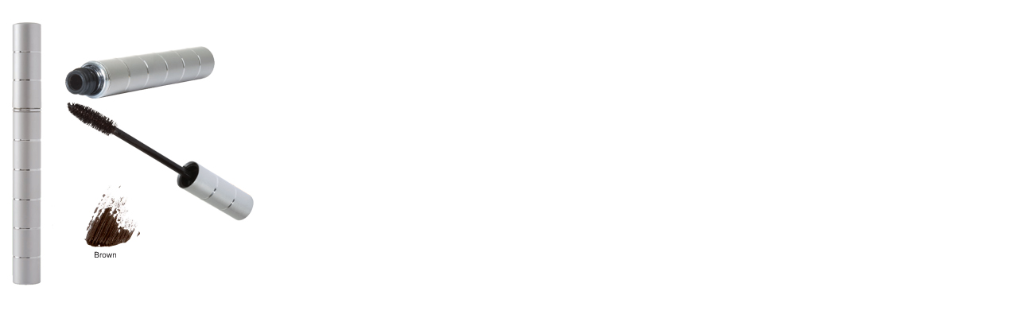

--- FILE ---
content_type: text/html; charset=iso-8859-1
request_url: https://mineralhygienics.com/index.php?main_page=popup_image&pID=285
body_size: 2970
content:
<!DOCTYPE html PUBLIC "-//W3C//DTD XHTML 1.0 Transitional//EN" "http://www.w3.org/TR/xhtml1/DTD/xhtml1-transitional.dtd">
<html xmlns="http://www.w3.org/1999/xhtml" dir="ltr" lang="en">
<head>
<title>Ultimate Volume Mascara - Brown : Best Mineral Makeup by Mineral Hygienics - Rated #1 Natural Make Up</title>
<meta http-equiv="Content-Type" content="text/html; charset=iso-8859-1" />
<meta name="keywords" content="Startup Kits Mocha Collection Sheer Illumination Ultimate Mattes Mineral Makeup Foundation Mineral Enhancers Mineral Blush Eye Shadow Mineral Makeup Mineral Lipstick Brushes & Accessories Sheer Perfection Velvet Finish Mascara Mineral Brows Eye Liner Gift Certificates Multi-Tasker / Concealer Starter Kits Mineral Makeup Mini Starter Kit Lip Liner Accessories Retailers Natural Lipstick Traditional Gloss Natural Lipstick Matte Collection All Lipsticks - Mineral, Natural, Matte Beauty Bag Free Sample Gift free  Ultimate Volume Mascara - Brown" />
<meta name="description" content="Best Mineral Makeup by Mineral Hygienics - Rated #1 Natural Make Up : Ultimate Volume Mascara - Brown - Startup Kits Mocha Collection Sheer Illumination Ultimate Mattes Mineral Makeup Foundation Mineral Enhancers Mineral Blush Eye Shadow Mineral Makeup Mineral Lipstick Brushes & Accessories Sheer Perfection Velvet Finish Mascara Mineral Brows Eye Liner Gift Certificates Multi-Tasker / Concealer Starter Kits Mineral Makeup Mini Starter Kit Lip Liner Accessories Retailers Natural Lipstick Traditional Gloss Natural Lipstick Matte Collection All Lipsticks - Mineral, Natural, Matte Beauty Bag Free Sample Gift free " />
<meta http-equiv="imagetoolbar" content="no" />
<meta name="author" content="The Zen Cart&trade; Team and others2" />
<meta name="generator" content="shopping cart program by Zen Cart&trade;, http://www.zen-cart.com eCommerce" />
<meta name="viewport" content="width=device-width, initial-scale=1, maximum-scale=1" />
<link href='https://fonts.googleapis.com/css?family=Roboto+Slab' rel='stylesheet' type='text/css'>
<link href='https://fonts.googleapis.com/css?family=Open+Sans:400,300,300italic,400italic,700,700italic' rel='stylesheet' type='text/css'>
<link href='https://fonts.googleapis.com/css?family=Open+Sans+Condensed:300' rel='stylesheet' type='text/css'>
<link href='https://fonts.googleapis.com/css?family=Raleway:400,300,500,700' rel='stylesheet' type='text/css'>
<link href='https://fonts.googleapis.com/css?family=Oswald:400,300,700' rel='stylesheet' type='text/css'>



<meta name="robots" content="noindex, nofollow" />

<base href="https://mineralhygienics.com/" />
<style type="text/css">
@font-face {
    font-family: 'LucidaGrandeRegular';
    src: url('https://mineralhygienics.com//fonts/lucida_grande-webfont.eot');
    src: url('https://mineralhygienics.com//fonts/lucida_grande-webfont.eot?#iefix') format('embedded-opentype'),
         url('https://mineralhygienics.com//fonts/lucida_grande-webfont.woff') format('woff'),
         url('https://mineralhygienics.com//fonts/lucida_grande-webfont.ttf') format('truetype'),
         url('https://mineralhygienics.com//fonts/lucida_grande-webfont.svg#LucidaGrandeRegular') format('svg');
    font-weight: normal;
    font-style: normal;

}

@font-face {
    font-family: 'LucidaGrandeBold';
    src: url('https://mineralhygienics.com//fonts/lucida_grande_bold-webfont.eot');
    src: url('https://mineralhygienics.com//fonts/lucida_grande_bold-webfont.eot?#iefix') format('embedded-opentype'),
         url('https://mineralhygienics.com//fonts/lucida_grande_bold-webfont.woff') format('woff'),
         url('https://mineralhygienics.com//fonts/lucida_grande_bold-webfont.ttf') format('truetype'),
         url('https://mineralhygienics.com//fonts/lucida_grande_bold-webfont.svg#LucidaGrandeBold') format('svg');
    font-weight: normal;
    font-style: normal;

}
</style><link href="https://fonts.googleapis.com/css?family=Open+Sans:300,400,600,700,800|Shadows+Into+Light" rel="stylesheet" type="text/css">		
<!-- Libs CSS ---->		
<link rel="stylesheet" href="xtr/css/bootstrap.css">		
<!--<link rel="stylesheet" href="xtr/css/custom.css"> -->		
<link rel="stylesheet" href="xtr/css/fonts/font-awesome/css/font-awesome.css">		
<link rel="stylesheet" href="xtr/vendor/owl-carousel/owl.carousel.css" media="screen">		
<link rel="stylesheet" href="xtr/vendor/owl-carousel/owl.theme.css" media="screen">		
<link rel="stylesheet" href="xtr/vendor/magnific-popup/magnific-popup.css" media="screen">		
<!-- Theme CSS -->		
<link rel="stylesheet" href="xtr/css/theme.css">		
<link rel="stylesheet" href="xtr/css/theme-elements.css">		
<link rel="stylesheet" href="xtr/css/theme-animate.css">		
<!-- Current Page Styles -->		
<link rel="stylesheet" href="xtr/vendor/rs-plugin/css/settings.css" media="screen">		
<link rel="stylesheet" href="xtr/vendor/circle-flip-slideshow/css/component.css" media="screen">		
<!-- Skin CSS -->		
<link rel="stylesheet" href="xtr/css/skins/blue.css">		
<!-- Custom CSS -->		
<link rel="stylesheet" href="xtr/css/custom.css">		
<!-- Responsive CSS -->		
<link rel="stylesheet" href="xtr/css/theme-responsive.css" />		
<!-- counter -->		
<link rel="stylesheet" href="http://fonts.googleapis.com/css?family=Open+Sans+Condensed:300" />              
<link rel="stylesheet" href="xtr/assets/countdown/jquery.countdown.css" />		
<!-- Head Libs -->		
<script src="xtr/vendor/modernizr.js"></script>						

<script src="./js/jquery.min.js"></script>
<script type="text/javascript" src="./js/jquery.tools.min.js"></script> 
<script src="./js/kendo.web.min.js"></script>


<script>
   /*      jQuery(document).ready(function() {
		jQuery("#menu").kendoMenu();
		jQuery("#menu").show();
		
            jQuery("#panelbar").kendoPanelBar({
                        expandMode: "multiple"
	    });		
            jQuery("#panelbar2").kendoPanelBar({
                        expandMode: "multiple"
	    });	
            jQuery("#panelbar3").kendoPanelBar({
                        expandMode: "multiple"
	    });	
            jQuery("#panelbar4").kendoPanelBar({
                        expandMode: "multiple"
                    });		    
	}); */
function updateShipping(shipping) {
		jQuery('#righttotals').html('<div id="imagepreloadersmall"><img src="includes/templates/simple/images/design/loading-image.gif" border="0" alt="" /></div>');			
		jQuery.ajax({
			type: "POST",
			url: "update_shipping.php",
			data: {shipping : shipping},
			success: function(data,status,o){
				if (data.status == 'success') {
					jQuery('#righttotals').html(data.checkoutcart);
				}
			},
			dataType: 'json'
		});
		return false;
	}
</script>
<script type="text/javascript" src="includes/templates/simple/jscript/jscript_imagehover.js"></script>
<script type="text/javascript" src="includes/templates/simple/jscript/jscript_lean-slider.js"></script>
<script type="text/javascript" src="includes/templates/simple/jscript/jscript_modernizr-2.6.1.min.js"></script>
<script type="text/javascript" src="includes/templates/simple/jscript/jscript_prettyPhoto.js"></script>
<script type="text/javascript" src="includes/templates/simple/jscript/jscript_utils.js"></script>
<script language="javascript" type="text/javascript"><!--
var i=0;
function resize() {
  i=0;
//  if (navigator.appName == 'Netscape') i=20;
  if (window.navigator.userAgent.indexOf('MSIE 6.0') != -1 && window.navigator.userAgent.indexOf('SV1') != -1) {
      i=30; //This browser is Internet Explorer 6.x on Windows XP SP2
  } else if (window.navigator.userAgent.indexOf('MSIE 6.0') != -1) {
      i=0; //This browser is Internet Explorer 6.x
  } else if (window.navigator.userAgent.indexOf('Firefox') != -1 && window.navigator.userAgent.indexOf("Windows") != -1) {
      i=25; //This browser is Firefox on Windows
  } else if (window.navigator.userAgent.indexOf('Mozilla') != -1 && window.navigator.userAgent.indexOf("Windows") != -1) {
      i=45; //This browser is Mozilla on Windows
  } else {
      i=80; //This is all other browsers including Mozilla on Linux
  }
  if (document.documentElement && document.documentElement.clientWidth) {
//    frameWidth = document.documentElement.clientWidth;
//    frameHeight = document.documentElement.clientHeight;

  imgHeight = document.images[0].height+40-i;
  imgWidth = document.images[0].width+20;

  var height = screen.height;
  var width = screen.width;
  var leftpos = width / 2 - imgWidth / 2;
  var toppos = height / 2 - imgHeight / 2;

    frameWidth = imgWidth;
    frameHeight = imgHeight+i;

  window.moveTo(leftpos, toppos);


//  window.resizeTo(imgWidth, imgHeight);
  window.resizeTo(frameWidth,frameHeight+i);
	}
  else if (document.body) {
    window.resizeTo(document.body.clientWidth, document.body.clientHeight-i);
  }
  self.focus();
}
//--></script>
<link rel="stylesheet" type="text/css" media="print" href="includes/templates/simple/css/" />
<link rel="stylesheet" type="text/css" href="/includes/templates/simple/css/create_account.css" />
<!-- Facebook Pixel Code -->
<script>
!function(f,b,e,v,n,t,s)
{if(f.fbq)return;n=f.fbq=function(){n.callMethod?
n.callMethod.apply(n,arguments):n.queue.push(arguments)};
if(!f._fbq)f._fbq=n;n.push=n;n.loaded=!0;n.version='2.0';
n.queue=[];t=b.createElement(e);t.async=!0;
t.src=v;s=b.getElementsByTagName(e)[0];
s.parentNode.insertBefore(t,s)}(window, document,'script',
'https://connect.facebook.net/en_US/fbevents.js');
fbq('init', '297604345048794');
fbq('track', 'PageView');
</script>
<noscript><img height="1" width="1" style="display:none"
src="https://www.facebook.com/tr?id=297604345048794&ev=PageView&noscript=1"
/></noscript>
<!-- End Facebook Pixel Code -->
</head>

<body id="popupImage" class="centeredContent" onload="resize();">
<div>
<a href="javascript:window.close()"><img src="images/products/Ultimate-Brown-Web.jpg" alt="Ultimate Volume Mascara - Brown - Click Image to Close" title=" Ultimate Volume Mascara - Brown - Click Image to Close " width="336" height="379" /></a></div>
</body></html>


--- FILE ---
content_type: text/css
request_url: https://mineralhygienics.com/xtr/css/theme.css
body_size: 31577
content:
html {
	overflow-x: hidden;
	overflow-y: auto;
}

html,
body {
	height: 100%;
}

body {
	background-color: #FFF;
	color: #777;
	font-family: "Open Sans", Arial, sans-serif;
	font-size: 14px;
	line-height: 22px;
	margin: 0;
}

div.body {
	height: 100%;
	width: 100%;
}

/* Header */
header {
	clear: both;
	border-top: 5px solid #EDEDED;
	background: #f6f6f6;
	background: -moz-linear-gradient(top,  #f6f6f6 0%, #ffffff 100%);
	background: -webkit-gradient(linear, left top, left bottom, color-stop(0%,#f6f6f6), color-stop(100%,#ffffff));
	background: -webkit-linear-gradient(top,  #f6f6f6 0%,#ffffff 100%);
	background: -o-linear-gradient(top,  #f6f6f6 0%,#ffffff 100%);
	background: -ms-linear-gradient(top,  #f6f6f6 0%,#ffffff 100%);
	background: linear-gradient(to bottom,  #f6f6f6 0%,#ffffff 100%);
	min-height: 100px;
	padding: 8px 0;
}

header > .navbar-collapse > .container {
	position: relative
}

header div.header-top {
	min-height: 40px;
}

header.flat-menu div.header-top {
	margin-top: -8px;
}

header div.header-top form {
	margin: 0;
}

body.boxed header div.header-top {
	margin-top: -5px;
}

body.boxed header.flat-menu div.header-top {
	margin-top: -20px;
}

body.boxed header.colored div.header-top {
	-moz-border-radius: 5px 5px 0 0;
	-webkit-border-radius: 5px 5px 0 0;
	border-radius: 5px 5px 0 0;
}

header div.header-top p {
	float: left;
	font-size: 0.9em;
	line-height: 50px;
	margin: 0;
}

header div.header-top i {
	margin-right: 6px;
	margin-left: 6px;
	position: relative;
	top: 1px;
}

/* Top Navigation */
header div.header-top nav {
	float: left;
	width: auto;
}

header div.header-top ul.nav-top {
	margin: 7px 0 0 -15px;
	min-height: 5px;
}

header div.header-top ul.nav-top li.phone {
	margin-right: 10px;
}

header div.header-top ul.nav-top li a {
	padding-left: 4px;
}

/* Responsive Nav Button */
button.btn-responsive-nav {
	display: none;
}

/* Social Icons */
header div.social-icons {
	clear: right;
	float: right;
	margin-top: -3px;
	margin-left: 5px;
	position: relative;
}

body.sticky-menu-active header div.social-icons {
	margin-top: -1px;
}

/* Header Container */
header > div.container {
	//height: 100px;
	//margin-bottom: -35px;
	position: relative;
	display: table;
	max-width: 1300px;
}

header.flat-menu > div.container {
	height: 91px;
	margin-bottom: -82px;
}

body.boxed header.flat-menu > div.container {
	height: 109px;
	margin-bottom: -100px;
}

body.boxed header.flat-menu.colored > div.container {
	height: 115px;
}

body.boxed header.flat-menu.darken-top-border > div.container {
	height: 111px;
}

body.boxed header.single-menu > div.container {
	height: 94px;
	margin-bottom: -80px;
}

/* Search */
header div.search {
	float: right;
	margin: 10px 0 0 15px;
	position: relative;
}

header div.search input.search:first-child {
	-moz-border-radius: 20px;
	-webkit-border-radius: 20px;
	border-radius: 20px;
	width: 170px;
	font-size: 0.9em;
	padding: 6px 12px;
	height: 34px;
	-moz-transition: all 0.2s ease-in 0.2s;
	-o-transition: all 0.2s ease-in 0.2s;
	-webkit-transition: all 0.2s ease-in 0.2s;
	transition: all 0.2s ease-in 0.2s;
}

header div.search input.search:focus {
	width: 220px;
	border-color: #CCC;
}

header div.search button.btn-default {
	border: 0;
	background: transparent;
	position: absolute;
	top: 0;
	right: 0;
	color: #CCC;
}

/* Logo */
header h1.logo {
	margin: 0;
	padding: 5px 0;
	display: table-cell;
	vertical-align: middle;
	height: 100%;
	color: transparent;
	-moz-transition: all 0.2s ease-in 0.2s;
	-o-transition: all 0.2s ease-in 0.2s;
	-webkit-transition: all 0.2s ease-in 0.2s;
	transition: all 0.2s ease-in 0.2s;
}

header h1.logo a {
	position: relative;
	z-index: 1;
}

header h1.logo img {
	position: relative;
	color: transparent;
}

/* Navigation */
header nav {
	float: right;
}

header div.nav-main-collapse,
header div.nav-main-collapse.in {
	overflow-y: visible;
}

header nav ul.nav-main {
	margin: -7px 10px 8px 0;
}

header nav ul.nav-main > li + li {
	margin-left: -4px;
}

header nav ul.nav-main .dropdown-submenu {
	position: relative;
}

header nav ul.nav-main .dropdown-submenu > .dropdown-menu {
	top: 0;
	left: 100%;
	margin-top: -6px;
	margin-left: -1px;
	-webkit-border-radius: 0 6px 6px 6px;
	-moz-border-radius: 0 6px 6px 6px;
	border-radius: 0 6px 6px 6px;
}

header nav ul.nav-main .dropdown-submenu:hover > .dropdown-menu {
	display: block;
}

header nav ul.nav-main .dropdown-submenu > a:after {
	display: block;
	content: " ";
	float: right;
	width: 0;
	height: 0;
	border-color: transparent;
	border-style: solid;
	border-width: 5px 0 5px 5px;
	border-left-color: #cccccc;
	margin-top: 5px;
	margin-right: -10px;
}

header nav ul.nav-main .dropdown-submenu:hover > a:after {
	border-left-color: #ffffff;
}

header nav ul.nav-main .dropdown-submenu.pull-left {
	float: none;
}

header nav ul.nav-main .dropdown-submenu.pull-left > .dropdown-menu {
	left: -100%;
	margin-left: 10px;
	-webkit-border-radius: 6px 0 6px 6px;
	-moz-border-radius: 6px 0 6px 6px;
	border-radius: 6px 0 6px 6px;
}

header nav ul.nav-main li.dropdown.open a.dropdown-toggle {
	-moz-border-radius: 5px 5px 0px 0px;
	-webkit-border-radius: 5px 5px 0px 0px;
	border-radius: 5px 5px 0px 0px;
}

header nav ul.nav-main ul.dropdown-menu,
header nav ul.nav-main li.dropdown.open a.dropdown-toggle,
header nav ul.nav-main li.active a {
	//background-color: #CCC;
}

header nav ul.nav-main ul.dropdown-menu {
	-moz-border-radius: 0 6px 6px 6px;
	-moz-box-shadow: 0px 2px 3px rgba(0, 0, 0, 0.08);
	-webkit-border-radius: 0 6px 6px 6px;
	-webkit-box-shadow: 0px 2px 3px rgba(0, 0, 0, 0.08);
	border: 0;
	border-radius: 0 6px 6px 6px;
	box-shadow: 0px 2px 3px rgba(0, 0, 0, 0.08);
	margin: 1px 0 0 3px;
	padding: 5px;
	top: auto;
}

header nav ul.nav-main ul.dropdown-menu ul.dropdown-menu {
	-moz-border-radius: 6px;
	-webkit-border-radius: 6px;
	border-radius: 6px;
	margin-left: 0;
	margin-top: -5px;
}

header nav ul.nav-main ul.dropdown-menu li:hover > a {
	filter: none;
	background: #999;
}

header nav ul.nav-main ul.dropdown-menu > li > a {
	color: #FFF;
	font-weight: 400;
	padding-bottom: 4px;
	padding-top: 4px;
	text-transform: none;
	position: relative;
}

header nav ul.nav-main ul.dropdown-menu > li > a {
	padding: 8px 10px 8px 5px;
	font-size: 0.9em;
	border-bottom: 1px solid rgba(255,255,255,0.2);
}

header nav ul.nav-main ul.dropdown-menu li:last-child > a {
	border-bottom: 0;
}

header nav ul.nav-main li a {
	font-size: 12px;
	font-style: normal;
	line-height: 20px;
	margin-left: 3px;
	margin-right: 3px;
	text-transform: uppercase;
	//font-weight: 700;
}

header nav ul.nav-main li ul a {
	text-transform: none;
	font-weight: normal;
	font-size: 0.9em;
}

header nav ul.nav-main li a:hover {
	//background-color: #F4F4F4;
}

header nav ul.nav-main li.dropdown:hover > a {
	padding-bottom: 11px;
	margin-bottom: -1px;
}

header nav ul.nav-main li.dropdown:hover a.dropdown-toggle {
	-moz-border-radius: 5px 5px 0px 0px;
	-webkit-border-radius: 5px 5px 0px 0px;
	border-radius: 5px 5px 0px 0px;
}

header nav ul.nav-main li.dropdown:hover > ul {
	display: block;
}

/* Flat Menu */
header.flat-menu ul.nav-main {
	float: right;
	margin: -9px 0 -8px;
}

header.flat-menu nav ul.nav-main li a {
	margin-left: 1px;
	margin-right: 3px;
	padding-bottom: 20px;
	padding-top: 46px;
}

body.boxed header.flat-menu nav ul.nav-main > li > a {
	padding-top: 65px;
}

body.boxed header.single-menu nav ul.nav-main > li > a {
	padding-top: 63px;
}

header.flat-menu ul.nav-main > li > a {
	margin-bottom: 0;
	border-top: 5px solid transparent;
}

body.boxed header.flat-menu ul.nav-main > li > a,
body.boxed header.flat-menu ul.nav-main > li.active > a {
	border-top-color: transparent;
}

header.flat-menu ul.nav-main li a {
	-moz-border-radius: 0;
	-webkit-border-radius: 0;
	border-radius: 0;
}

header.flat-menu nav ul.nav-main li.dropdown:hover a.dropdown-toggle {
	-moz-border-radius: 0;
	-webkit-border-radius: 0;
	border-radius: 0;
}

header.flat-menu nav ul.nav-main li.dropdown:hover > a {
	padding-bottom: 21px;
}

header.flat-menu nav ul.nav-main ul.dropdown-menu {
	margin: 0 0 0 1px;
}

header.flat-menu nav ul.nav-main ul.dropdown-menu,
header.flat-menu nav ul.nav-main ul.dropdown-menu ul.dropdown-menu {
	-moz-border-radius: 0;
	-webkit-border-radius: 0;
	border-radius: 0;
}

header.flat-menu div.social-icons,
header.clean-top div.social-icons {
	margin: 11px 10px 9px 10px;
}

body.sticky-menu-active header.flat-menu ul.nav-main > li > a,
body.sticky-menu-active header.flat-menu ul.nav-main > li:hover > a {
	padding-bottom: 26px;
	padding-top: 26px;
}

body.sticky-menu-active header.single-menu ul.nav-main > li > a,
body.sticky-menu-active header.single-menu ul.nav-main > li:hover > a {
	padding-bottom: 20px;
	padding-top: 21px
}

body.sticky-menu-active header.flat-menu nav ul.nav-main {
	margin-bottom: -10px;
	margin-top: 34px;
}

header nav ul.nav-top {
	margin: 10px 0 -10px;
	min-height: 62px;
}

header nav ul.nav-top li span {
	display: block;
	line-height: 14px;
	margin-bottom: 2px;
	margin-right: 0;
	margin-top: 5px;
	padding: 8px 2px 8px 12px;
}

header nav ul.nav-top li a,
header nav ul.nav-top li span {
	color: #999;
	font-size: 0.9em;
	padding: 6px 10px;
}

header nav ul.nav-top li i {
	margin-right: 6px;
	position: relative;
	top: 1px;
}

body.sticky-menu-active header.flat-menu h1.logo {
	padding-top: 15px;
}

header.flat-menu div.social-icons {
	margin: 10px 10px 0;
}

header.flat-menu div.search {
	margin-top: 8px;
}

header.flat-menu div.search form {
	margin: 0;
}

header.flat-menu div.search input.search-query {
	padding-bottom: 5px;
	padding-top: 5px;
}

body.sticky-menu-active header.flat-menu div.header-top {
	display: none;
}

body.sticky-menu-active header.flat-menu ul.nav-main > li > a {
	border-top-color: transparent;
}

/* Sticky Menu */
body.sticky-menu-active header {
	-moz-box-shadow: 0 0 3px rgba(0, 0, 0, 0.10);
	-webkit-box-shadow: 0 0 3px rgba(0, 0, 0, 0.10);
	border-bottom: 1px solid #E9E9E9;
	position: fixed;
	top: -57px;
	width: 100%;
	z-index: 1001;
	box-shadow: 0 0 3px rgba(0, 0, 0, 0.10);
	filter: none;
}

body.sticky-menu-active header nav ul.nav-main {
	margin-bottom: 7px;
	margin-top: -1px;
}

/* Single Menu */
header.single-menu {
	min-height: 86px;
}

body.sticky-menu-active header.single-menu h1.logo {
	padding-top: 14px;
}

header.single-menu ul.nav-main {
	margin: -28px 0 -9px;
	float: right;
}

body.boxed header.single-menu ul.nav-main {
	margin: -35px 0 -9px;
}

header.single-menu > div.container {
	height: 91px;
	margin-bottom: -77px;
}

header.single-menu div.social-icons {
	margin-top: 32px;
}

body.boxed header.single-menu div.social-icons {
	margin-top: 27px;
}

header.single-menu div.search,
header.single-menu div.search + nav {
	display: none;
}

header.single-menu nav ul.nav-main li a,
header.single-menu nav ul.nav-main li.dropdown:hover > a {
	padding-bottom: 20px;
	padding-top: 62px;
}

body.boxed header.single-menu nav ul.nav-main > li > a,
body.boxed header.single-menu nav ul.nav-main > li.dropdown:hover > a {
	padding-bottom: 35px;
}

body.sticky-menu-active header.single-menu ul.nav-main > li > a,
body.sticky-menu-active header.single-menu ul.nav-main > li:hover > a {
    padding-bottom: 21px;
    padding-top: 36px;
}

body.sticky-menu-active header.single-menu nav ul.nav-main {
	margin-top: 20px;
	margin-bottom: -9px;
}

body.sticky-menu-active header.single-menu ul.nav-main > li > a {
	border-top-color: transparent;
}

body.sticky-menu-active header.single-menu div.social-icons {
	margin-top: 54px;
}

/* Clean Top */
header.clean-top div.header-top {
	//border-bottom: 1px solid #EDEDED;
	//background-color: #F4F4F4;
	margin-top: -8px;
}

body.sticky-menu-active header.clean-top ul.nav-main > li > a,
body.sticky-menu-active header.clean-top ul.nav-main > li:hover > a {
	padding-bottom: 20px;
	padding-top: 33px;
}

/* Header Colored */
header.colored div.header-top p,
header.colored div.header-top a,
header.colored div.header-top span {
	color: #FFF;
}

header.colored {
	border-top: 0;
}

header.colored div.search input.search-query {
	border: 0;
	padding-bottom: 5px;
	padding-top: 5px;
	-moz-box-shadow: none;
	-webkit-box-shadow: none;
	box-shadow: none;
}

header.colored > div.container {
	height: 107px;
	margin-bottom: -92px;
}

header.colored ul.nav-main {
	margin: -15px 0 -8px;
}

header.colored nav ul.nav-main li a {
	padding-bottom: 24px;
	padding-top: 50px;
}

header.colored nav ul.nav-main li.dropdown:hover > a {
	padding-bottom: 24px;
}

body.sticky-menu-active header.colored ul.nav-main > li > a,
body.sticky-menu-active header.colored ul.nav-main > li:hover > a {
	padding-bottom: 24px;
	padding-top: 24px;
}

body.sticky-menu-active header.colored h1.logo {
	padding-top: 6px;
}

/* Darken Top Border */
header.darken-top-border ul.nav-main {
	margin: -11px 0 -8px;
}

body.sticky-menu-active header.darken-top-border nav ul.nav-main {
	margin-top: 33px;
}

body.sticky-menu-active header.darken-top-border ul.nav-main > li > a,
body.sticky-menu-active header.darken-top-border ul.nav-main > li:hover > a {
	padding-bottom: 22px;
	padding-top: 30px;
}

header.darken-top-border > div.container {
	height: 103px;
}

/* Header Center */
header.center h1.logo {
	text-align: center;
	position: static;
	margin-top: 5px;
}

header.center nav {
	float: left;
	text-align: center;
	width: 100%;
}

header.center nav ul.nav-main {
	margin: 35px 0 10px;
}

body.boxed header.center nav ul.nav-main {
	margin: 42px 0 0;
}

header.center nav ul.nav-main > li {
	display: inline-block;
	float: none;
	text-align: left;
}

body.sticky-menu-active header.center nav {
	float: right;
	margin-top: 18px;
	width: auto;
}

body.sticky-menu-active header.center > div.container {
	//margin-top: -60px;
}

body.sticky-menu-active header.center h1.logo {
	text-align: left;
}

body.sticky-menu-active header.center h1.logo img {
	margin-top: -7px;
	//margin-top: 42px;
}

body.sticky-menu-active header.center ul.nav-main > li > a,
body.sticky-menu-active header.center ul.nav-main > li:hover > a {
	padding-bottom: 10px;
	padding-top: 10px;
}

/* Mega Menu */
@media (min-width: 992px) {
	nav.mega-menu .nav,
	nav.mega-menu .dropup,
	nav.mega-menu .dropdown,
	nav.mega-menu .collapse {
		position: static;
	}

	header nav.mega-menu ul.nav-main .mega-menu-content {
		text-shadow: none;
	}

	header nav.mega-menu ul.nav-main li.mega-menu-item ul.dropdown-menu {
		background: #FFF !important;
		border-top: 6px solid #CCC;
		color: #777;
		-moz-box-shadow: 0 20px 45px rgba(0, 0, 0, 0.08);
		-webkit-box-shadow: 0 20px 45px rgba(0, 0, 0, 0.08);
		box-shadow: 0 20px 45px rgba(0, 0, 0, 0.08);
	}

	header nav.mega-menu ul.nav-main li.mega-menu-fullwidth ul.dropdown-menu {
		-moz-border-radius: 6px;
		-webkit-border-radius: 6px;
		border-radius: 6px;
	}

	header.flat-menu nav.mega-menu ul.nav-main li.mega-menu-fullwidth ul.dropdown-menu {
		-moz-border-radius: 0;
		-webkit-border-radius: 0;
		border-radius: 0;
	}

	header nav.mega-menu ul.nav-main li.mega-menu-item .mega-menu-sub-title {
		color: #333333;
		display: block;
		font-size: 1em;
		font-weight: 600;
		padding-bottom: 5px;
		text-transform: uppercase;
	}

	header nav.mega-menu ul.nav-main li.mega-menu-item ul.sub-menu {
		list-style: none;
		padding: 0;
		margin: 0;
	}

	header nav.mega-menu ul.nav-main li.mega-menu-item ul.sub-menu a {
		color: #777;
		text-shadow: none;
		margin: 0 0 0 -8px;
		padding: 3px 8px;
		text-transform: none;
		font-size: 0.9em;
		display: block;
		font-weight: normal;
		-moz-border-radius: 4px;
		-webkit-border-radius: 4px;
		border-radius: 4px;
	}

	header nav.mega-menu ul.nav-main li.mega-menu-item:hover ul.sub-menu li:hover a:hover {
		background: #F4F4F4 !important;
		text-decoration: none;
	}

	nav.mega-menu .navbar-inner,
	nav.mega-menu .container {
		position: relative;
	}

	nav.mega-menu .dropdown-menu {
		left: auto;
	}

	nav.mega-menu .dropdown-menu > li {
		display: block;
	}

	nav.mega-menu .nav.pull-right .dropdown-menu {
		right: 0;
	}

	nav.mega-menu .mega-menu-content {
		padding: 20px 30px;
	}

	nav.mega-menu .mega-menu-content:before,
	nav.mega-menu .mega-menu-content:after {
		display: table;
		content: "";
		line-height: 0;
	}

	nav.mega-menu .mega-menu-content:after {
		clear: both;
	}

	nav.mega-menu.navbar .nav > li > .dropdown-menu:after,
	nav.mega-menu.navbar .nav > li > .dropdown-menu:before {
		display: none;
	}

	nav.mega-menu .dropdown.mega-menu-fullwidth .dropdown-menu {
		width: 100%;
		left: 0;
		right: 0;
	}
}

/* Map */
div.map-section {
	background: transparent url(../img/map-top.png) center 0 no-repeat;
	padding-top: 220px;
	margin-top: 40px;
}

/* Section Featured */
section.featured {
	background: #F0F0ED;
	border-top: 5px solid #ECECE8;
	margin: 35px 0;
	padding: 50px 0;
}

section.featured.footer {
	margin: 30px 0 -70px;
}

section.featured.map {
	background-image: url(../img/map-bottom.png);
	background-position: center 0;
	background-repeat: no-repeat;
	margin-top: 0;
	border-top: 0;
}

/* Section Highlight */
section.highlight {
	background: #CCC;
	boder-left: 0;
	boder-right: 0;
	border: 3px solid #CCC;
	margin: 35px 0 45px;
	padding: 40px 0;
}

section.highlight div.img-thumbnail {
	background-color: #FFF;
}

section.highlight,
section.highlight > p,
section.highlight > a,
section.highlight h1,
section.highlight h2,
section.highlight h3,
section.highlight h4,
section.highlight h5 {
	color: #FFF;
}

section.highlight.footer {
	margin: 45px 0 -70px;
}

section.highlight.top {
	margin-top: 0;
}

/* Call To Action */
section.call-to-action {
	position: relative;
	clear: both;
}

section.call-to-action:before {
	content: "";
	display: block;
	position: absolute;
	border-left: 15px solid transparent;
	border-right: 15px solid transparent;
	border-top: 15px solid #FFF;
	height: 15px;
	width: 15px;
	top: -5px;
	left: 50%;
	margin-left: -7px;
}

section.call-to-action h3 {
	text-transform: none;
	color: #121212;
}

section.call-to-action h3 .btn {
	margin-left: 10px;
}

/* Sidebar */
aside ul.nav-list > li > a {
	color: #666;
	font-size: 0.9em;
}

/* Parallax */
.parallax {
	background-position: 0 0;
	background-repeat: no-repeat;
	background-size: 100% auto;
	width: 100%;
	margin: 70px 0;
	padding: 50px 0;
}

.parallax.disabled {
	background-size: auto;
}

/* Parallax Testimonials */
.parallax blockquote {
	border: 0;
	padding: 0 10%;
}

.parallax blockquote i.icon-quote-left {
	font-size: 34px;
	position: relative;
	left: -5px;
}

.parallax blockquote p {
	font-size: 24px;
	line-height: 30px;
}

.parallax blockquote span {
	font-size: 16px;
	line-height: 20px;
	color: #999;
	position: relative;
	left: -5px;
}

/* Home Slider - Revolution Slider */
div.slider-container {
	background: #666;
	max-height: 500px;
	overflow: hidden;
	padding: 0;
	position: relative;
	z-index: 1;
}

div.slider-container.light {
	background-color: #EAEAEA;
}

div.slider-container ul {
	list-style: none;
	margin: 0;
	padding: 0;
}

div.slider {
	max-height: 500px;
	position: relative;
}

div.slider-container-fullscreen,
div.slider-container-fullscreen div.slider {
	max-height: none;
}

div.slider div.tp-bannertimer {
	display: none;
}

div.slider-container {
	background: #171717;
}

div.slider-container div.tp-caption {
	filter: alpha(opacity=0);
	opacity: 0;
}

div.slider-container div.tp-bannershadow {
	filter: alpha(opacity=20);
	opacity: 0.20;
}

div.slider-container.light div.tp-bannershadow {
	filter: alpha(opacity=5);
	opacity: 0.05;
	top: 0;
	bottom: auto;
	z-index: 1000;
}

div.slider > ul > li > div.center-caption {
	left: 0 !important;
	margin-left: 0 !important;
	text-align: center;
	width: 100%;
}

div.slider-container div.top-label {
	color: #FFF;
	font-size: 24px;
	font-weight: 300;
}

div.slider-container div.main-label {
	color: #FFF;
	font-size: 62px;
	line-height: 62px;
	font-weight: 800;
	text-shadow: 2px 2px 4px rgba(0, 0, 0, 0.15);
}

div.slider-container div.bottom-label {
	color: #FFF;
	font-size: 20px;
	font-weight: 300;
}

div.slider-container div.tp-caption a,
div.slider-container div.tp-caption a:hover {
	color: #FFF;
}

div.slider-container div.blackboard-text {
	color: #BAB9BE;
	font-size: 46px;
	line-height: 46px;
	font-family: "Shadows Into Light",cursive;
	text-transform: uppercase;
}

div.slider a.main-button {
	font-size: 22px;
	font-weight: 600;
	line-height: 20px;
	padding-bottom: 20px;
	padding-top: 20px;
	padding-left: 25px;
	padding-right: 25px;
}

div.slider-container.light div.top-label,
div.slider-container.light div.main-label,
div.slider-container.light div.bottom-label,
div.slider-container.light div.tp-caption a,
div.slider-container.light div.tp-caption a:hover {
	color: #333;
}

/* Home Slider - Nivo Slider */
div.nivo-slider  {
	position: relative;
}

div.nivo-slider .theme-default .nivoSlider {
	-moz-border-radius: 10px 10px 0px 0px;
	-webkit-border-radius: 10px 10px 0px 0px;
	border-radius: 10px 10px 0px 0px;
	-moz-box-shadow: none;
	-webkit-box-shadow: none;
	box-shadow: none;
	margin-top: 10px;
}

div.nivo-slider .theme-default .nivoSlider img {
	-moz-border-radius: 10px 10px 0px 0px;
	-webkit-border-radius: 10px 10px 0px 0px;
	border-radius: 10px 10px 0px 0px;
}

div.nivo-slider .theme-default .nivo-controlNav {
	margin-top: -72px;
	position: absolute;
	z-index: 100;
	right: 5px;
	bottom: -17px;
}

div.nivo-slider .theme-default .nivo-caption {
	padding-left: 20px;
}

/* Home Intro */
div.home-intro {
	background-color: #171717;
	margin-bottom: 60px;
	overflow: hidden;
	padding: 20px 0 10px 0;
	position: relative;
	text-align: left;
}

div.home-intro div.get-started {
	margin-top: 15px;
	margin-bottom: 15px;
	position: relative;
	text-align: right;
}

div.home-intro div.get-started a.btn {
	position: relative;
	z-index: 1;
}

div.home-intro div.get-started a.btn i {
	font-size: 1.1em;
	font-weight: normal;
	margin-left: 5px;
}

div.home-intro div.get-started a {
	color: #FFF;
}

div.home-intro div.learn-more {
	margin-left: 15px;
}

div.home-intro p {
	color: #FFF;
	display: inline-block;
	font-size: 1.4em;
	font-weight: 300;
	max-width: 800px;
	padding-top: 5px;
}

div.home-intro p span {
	color: #999;
	display: block;
	font-size: 0.8em;
	padding-top: 5px;
}

div.home-intro p em {
	font-family: "Shadows Into Light", cursive;
	font-size: 1.6em;
}

div.home-intro-compact {
	-moz-border-radius: 0 0 10px 10px;
	-webkit-border-radius: 0 0 10px 10px;
	border-radius: 0 0 10px 10px;
	margin-top: -10px;
}

div.home-intro-compact p {
	padding-left: 20px;
}

div.home-intro-compact div.get-started {
	padding-right: 20px;
}

div.home-intro.light {
	background-color: #E2E2E2;
}

div.home-intro.light p,
div.home-intro div.get-started a:not(.btn) {
	color: #777;
}

/* Home Concept */
div.home-concept {
	background: transparent url(../img/home-concept.png) no-repeat center 0;
	width: 100%;
	overflow: hidden;
}

div.home-concept div.row {
	position: relative;
}

div.home-concept div.process-image {
	background: transparent url(../img/home-concept-item.png) no-repeat 0 0;
	width: 160px;
	height: 175px;
	margin: 135px auto 0 auto;
	padding-bottom: 50px;
	position: relative;
	z-index: 1;
}

div.home-concept div.process-image img {
	-moz-border-radius: 150px;
	-webkit-border-radius: 150px;
	border-radius: 150px;
	margin: 7px 8px;
}

div.home-concept strong {
	display: block;
	font-family: "Shadows Into Light", cursive;
	font-size: 2.1em;
	font-weight: normal;
	position: relative;
	margin-top: 30px;
}

div.home-concept strong.our-work {
	margin-top: 52px;
	font-size: 2.6em;
}

div.home-concept div.project-image {
	background: transparent url(../img/home-concept-item.png) no-repeat 100% 0;
	width: 350px;
	height: 420px;
	margin: 15px 0 0 -30px;
	padding-bottom: 45px;
	position: relative;
	z-index: 1;
}

div.home-concept span.sun {
	background: transparent url(../img/home-concept-icons.png) no-repeat 0 0;
	width: 60px;
	height: 56px;
	display: block;
	position: absolute;
	left: 10%;
	top: 35px;
}

div.home-concept span.cloud {
	background: transparent url(../img/home-concept-icons.png) no-repeat 100% 0;
	width: 116px;
	height: 56px;
	display: block;
	position: absolute;
	left: 57%;
	top: 35px;
}

/* Page Top */
section.page-top {
	background-color: #171717;
	border-bottom: 5px solid #CCC;
	border-top: 5px solid #384045;
	margin-bottom: 35px;
	min-height: 50px;
	padding: 0;
	padding: 20px 0;
	position: relative;
	text-align: left;
}

section.page-top ul.breadcrumb {
	background: none;
	margin: -3px 0 0;
	padding: 0;
}

section.page-top ul.breadcrumb > li {
	text-shadow: none;
}

section.page-top h2 {
	border-bottom: 5px solid #CCC;
	color: #FFF;
	display: inline-block;
	font-weight: 200;
	margin: 0 0 -25px;
	min-height: 37px;
	line-height: 46px;
	padding: 0 0 17px;
	position: relative;
}

/* Page Top Custom - Create your Own */
section.page-top.custom-product {
	background-image: url(../img/custom-header-bg.jpg);
	background-repeat: repeat;
	background-color: #999;
	border-top: 5px solid #888;
}

section.page-top.custom-product div.row {
	position: relative;
}

section.page-top.custom-product p.lead {
	color: #E8E8E8;
}

section.page-top.custom-product img {
	bottom: -20px;
	position: relative;
}

section.page-top.custom-product h1 {
	color: #FFF;
	margin-bottom: 10px;
	margin-top: 30px;
}

/* Page 404 */
section.page-not-found {
	margin: 50px 0;
}

section.page-not-found h2 {
	font-size: 140px;
	font-weight: 600;
	letter-spacing: -10px;
	line-height: 140px;
}

section.page-not-found h4 {
	color: #777;
}

section.page-not-found p {
	font-size: 1.4em;
	line-height: 36px;
}

div.page-not-found-main {
	margin-top: 25px;
	text-align: center;
}

/* Footer */
footer {
	background: #121214;
	border-top: 4px solid #1F1F1F;
	font-size: 0.9em;
	margin-top: 50px;
	padding: 80px 0 0;
	position: relative;
	clear: both;
}

footer div.footer-ribon {
	background: #999;
	position: absolute;
	margin: -100px 0 0 22px;
	padding: 10px 20px 6px 20px;
}

footer div.footer-ribon:before {
	border-right: 10px solid #646464;
	border-top: 16px solid transparent;
	content: "";
	display: block;
	height: 0;
	left: -10px;
	position: absolute;
	top: 0;
	width: 7px;
}

footer div.footer-ribon span {
	color: #FFF;
	font-family: "Shadows Into Light", cursive;
	font-size: 1.6em;
}

footer div.container div.row > div {
	margin-bottom: 25px;
}

footer div.container input:focus {
	-moz-box-shadow: none;
	-webkit-box-shadow: none;
	box-shadow: none;
}

/* Newsletter */
footer div.newsletter form {
	width: 100%;
	max-width: 262px;
}

footer div.newsletter form input.form-control {
	height: 34px;
	padding: 6px 12px;
}

/* Twitter */
footer a.twitter-account {
	color: #FFF;
	display: block;
	font-size: 0.9em;
	margin: -15px 0 5px;
	filter: alpha(opacity=55);
	opacity: 0.55;
}

footer a.twitter-account:hover {
	filter: alpha(opacity=100);
	opacity: 1;
}

footer div.twitter .icon {
	clear: both;
	font-size: 1.5em;
	position: relative;
	top: 3px;
}

footer div.twitter a.time {
	color: #999;
	display: block;
	font-size: 0.9em;
	padding-top: 3px;
	margin-bottom: 20px;
}

footer div.twitter a.time:last-child {
	margin-bottom: 0;
}

footer div.twitter ul {
	list-style: none;
	margin: 0;
	padding: 0;
}

/* Contact */
footer ul.contact {
	list-style: none;
	margin: 0;
	padding: 0;
}

footer ul.contact i {
	display: block;
	float: left;
	font-size: 1.2em;
	margin: 7px 8px 10px 0;
	position: relative;
	text-align: center;
	top: -2px;
	width: 16px;
}

footer ul.contact i.icon-envelope {
	font-size: 1em;
	top: 0;
}

footer ul.contact p {
	margin-bottom: 10px;
}

/* Footer Logo */
footer a.logo {
	display: block;
}

footer a.logo.push-bottom {
	margin-bottom: 12px;
}

footer form {
	filter: alpha(opacity=85);
	opacity: 0.85;
}

footer h1,
footer h2,
footer h3,
footer h4,
footer a {
	color: #FFF !important;
}

footer h5 {
	color: #CCC !important;
}

footer a:hover {
	color: #CCC;
}

footer h4 {
	font-size: 1.8em;
	font-weight: 200;
	text-shadow: 1px 1px 1px #000;
}

/* Copyright */
div.footer-copyright {
	background: #0C0C0C;
	border-top: 4px solid #111;
	//margin-top: 40px;
	padding: 0px 0 10px;
}

div.footer-copyright nav {
	float: right;
}

div.footer-copyright nav ul {
	list-style: none;
	margin: 0;
	padding: 0;
}

div.footer-copyright nav ul li {
	border-left: 1px solid #505050;
	display: inline-block;
	line-height: 12px;
	margin: 0;
	padding: 0 8px;
}

div.footer-copyright nav ul li:first-child {
	border: medium none;
	padding-left: 0;
}

div.footer-copyright p {
	color: #555;
	margin: 0;
	padding: 0;
}

footer div.alert a {
	color: #222 !important;
}

footer div.alert a:hover {
	color: #666 !important;
}

footer span.phone {
	color: #FFF;
	font-size: 26px;
	font-weight: bold;
	display: block;
	padding-bottom: 15px;
	margin-top: -5px;
}

footer.short {
	padding-top: 50px;
}

footer.short div.footer-copyright {
	background: transparent;
	border: 0;
	padding-top: 0;
	margin-top: 0;
}

footer ul.nav-list.primary > li a {
	border-bottom: 1px solid rgba(255,255,255,0.1);
	line-height: 20px;
	padding-bottom: 11px;
}

footer ul.nav-list.primary > li:last-child a {
	border-bottom: 0;
}

footer ul.nav-list.primary > li a:hover {
	background-color: rgba(255,255,255,0.05);
}

footer ul.recent-work li {
	float: left;
	width: 30%;
	margin: 10px 3% 0 0;
}

footer ul.recent-work li a.thumb-info {
	float: left;
	display: inline-block;
}

footer ul.recent-work img {
	width: 100%;
	filter: url("data:image/svg+xml;utf8,<svg xmlns=\'http://www.w3.org/2000/svg\'><filter id=\'grayscale\'><feColorMatrix type=\'matrix\' values=\'0.3333 0.3333 0.3333 0 0 0.3333 0.3333 0.3333 0 0 0.3333 0.3333 0.3333 0 0 0 0 0 1 0\'/></filter></svg>#grayscale");
	filter: gray;
	-webkit-filter: grayscale(100%);
}

footer ul.recent-work li:hover img {
	-moz-transform: none;
	-ms-transform: none;
	-o-transform: none;
	-webkit-transform: none;
	transform: none;
}

footer a.view-more-recent-work {
	padding: 12px;
}

footer ul.list.icons li {
	margin-bottom: 5px;
}

/* Boxed Layout */
body.boxed {
	background-color: transparent;
	background-position: 0 0;
	background-repeat: repeat;
}

body.boxed div.body {
	-moz-border-radius: 5px;
	-moz-box-shadow: 0 0 4px rgba(0, 0, 0, 0.15);
	-webkit-border-radius: 5px;
	-webkit-box-shadow: 0 0 4px rgba(0, 0, 0, 0.15);
	background-color: #FFFFFF;
	border-bottom: 5px solid #121214;
	border-radius: 5px;
	border-top: 5px solid #CCC;
	box-shadow: 0 0 4px rgba(0, 0, 0, 0.15);
	margin: 25px auto;
	max-width: 1200px;
	height: auto;
}

body.boxed header {
	padding: 15px 0;
}

body.boxed header.flat-menu {
	padding: 15px 0 7px;
}

body.boxed header.flat-menu.clean-top {
	padding-bottom: 8px;
}

body.boxed header.flat-menu.colored {
	padding: 0 0 7px;
}

body.boxed header.single-menu {
	padding: 15px 0 7px;
}

body.boxed header.clean-top,
body.boxed header.flat-menu {
	-moz-border-radius: 5px 5px 0 0;
	-webkit-border-radius: 5px 5px 0 0;
	border-radius: 5px 5px 0 0;
}

body.boxed header.darken-top-border {
	border-top: 0;
}

/* Scroll to Top */
a.scroll-to-top {
	-moz-border-radius: 7px 7px 0 0;
	-moz-transition: all 0.3s;
	-o-transition: all 0.3s;
	-webkit-border-radius: 7px 7px 0 0;
	-webkit-transition: all 0.3s;
	background: #404040;
	border-radius: 7px 7px 0 0;
	bottom: 0px;
	color: #FFF;
	display: block;
	height: 9px;
	opacity: 0;
	padding: 13px 0 35px;
	position: fixed;
	right: 10px;
	text-align: center;
	text-decoration: none;
	transition: all 0.3s;
	width: 49px;
	z-index: 1040;
}

a.scroll-to-top:hover {
	filter: alpha(opacity=100);
	opacity: 1;
}

a.scroll-to-top.visible {
	filter: alpha(opacity=75);
	opacity: 0.75;
}

--- FILE ---
content_type: text/css
request_url: https://mineralhygienics.com/xtr/css/custom.css
body_size: 40367
content:
/* a{
color:#434344!important;
} */
.freques {
  background-repeat: no-repeat;
  background-size: 75% 73%;
}
 #FAQLinks > li {
  line-height: 14px;
}
.innerfreques {
  font-size: 11px;
  margin-top: 85px;
}


#panelbarcheckout {
  border:1px solid #c5c5c5 !important;
}
.inputLabeladd{
  float: left;
  font-size: 12px !important;
  font-weight: bold;
  line-height: 1.5em;
  margin-top: 2% !important;
  padding: 0.2em;
  vertical-align: middle;
  width: 30% !important;
}
.col-md-9.accountsection
{
padding-left: 31px !important;
}
.homechanges
{
 margin-left:2%!important;
}
.content {
    margin-left: 5%!important;
}
.select_bg select {
  border: 1px solid #ccc!important;
  margin-bottom: 5px;
  padding: 2px;
  width: 146px !important;
  border-radius: 0px!important;
}
.smallformdesc {
  font-size: 10px;
}
#logindetails {
    margin-top: 20px;
    padding-left:0px!important;
    width:100%!important;
}
.accountsection .inputbox input {
  margin-bottom:0px !important;
  margin-top: 11px !important;
  width: 180px;
}
.accountsection .inputbox textarea {
  border:1px solid pink;
    font-family: LucidaGrandeRegular;
    font-size: 11px;
    height: 50% !important;
    margin-bottom: 5px;
    padding: 2px;
    width: 200px !important;
}
.inputlevelcontact {
  float: left;
  font-size: 12px !important;
  font-weight: bold !important;
  line-height: 1.5em;
  padding: 0.2em;
  vertical-align: middle;
  width: 30% !important;
}
.sub-menu >li {
    margin: 0px!important;
    padding: 0px!important;
}
.mega-menu-sub-title {
  border-bottom: 1px solid #DEDEDE;
  margin-right: 30px!important;
}
.k-panelbar .panelcheckoutdiv {
  padding: 10px !important;
}
.k-buttonreward {
  background-color: #cc4259;
  border-color: #ae2b3e;
  border-radius: 5px;
  color: #fff;
  cursor: pointer;
  display: inline-block;
  font-family: inherit;
  line-height: 1.9;
  margin: 0 0 0 10px;
  outline: 0 none;
  padding: 1px 7px;
  text-align: center;
  text-decoration: none;
}
.k-buttonreward:hover
{
background-color: #3f3f3f;
    border-color: #3f3f3f;
    color: #fff;
    text-decoration: none;
}
.backreward
{
 float:left!important;
}
.panelcheckoutdiv .inputLabel {
  padding-right: 10px;
  width: 250px;
}
.panelcheckoutdiv h2 {
  border-bottom: 1px solid #ddd!important;
  color: #d64860;
  font-size: 17px;
  font-weight: normal;
  margin: 0;
  padding: 0;
  text-transform: uppercase;
}
.paymentinnerdesign
{
margin-top: 3% !important;
}
.panelcheckoutdiv .inputLabel {
  padding-right: 10px;
  width: 250px;
}
.checkoutleft .inputLabel {
  float: left;
  font-size: 14px;
  font-weight: bold;
  text-align: right;
}
.mainheadingpayment
{
  border-bottom: 1px solid #ccc !important;
  font-weight: normal !important;
  margin-top: 0 !important;
  text-transform: uppercase !important;
}
.editcart a {
  color: #d64860!important;
}
.editcart a:hover {
  color: #d64860!important;
  text-decoration: underline!important;
}
.mainheadingorder
{
  border-bottom: 1px solid #ccc !important;
  font-weight: normal !important;
  margin-top: 0 !important;
  text-transform: uppercase !important;
}
.mainheadingsopcart
{
  border-bottom: 1px solid #ccc !important;
  font-weight: normal !important;
  margin-top: 0 !important;
  text-transform: uppercase !important;
}
.important {
  font-weight: bold;
}
#checkoutchangeaddress:hover
{
 color: #c00 !important;
    text-decoration: underline !important;
}
#checkoutchangeaddress {
  color: #434344!important;
}
.checkouttop {
  position: absolute;
  right: 0;
  top: -33px;
}
.mainheadingcheckout
{
  border-bottom: 1px solid #ccc!important;
  font-weight: normal!important;
  margin: 0!important;
  //padding: 0 0 5px 10px!important;
  text-transform: uppercase!important;
}

LEGEND {
  font-weight: bold;
  padding: 0.3em;
  border-style: none;
}
.messageStackWarning, .messageStackError {
  background-color: #ff0000;
  color: #ffffff;
}
#buttonsignin .k-button {
  text-transform: uppercase;
  width: 100px;
}
.mainheadinglognin {
  border-bottom: 1px solid #ccc !important;
  font-weight: normal !important;
  margin-top:8px!important;
  text-transform: uppercase !important;
}
.cart_table {
  float: left;
  width: 100%;
}
#cartImage > img {
  float: left;
}
#cartProdTitle {
  margin-left: 10%;
}
.cartAttribsList ul {
  margin-left: 3% !important;
}
.tableHeading, #cartSubTotal {
  background-color: #e9e9e9!important;
}
.tableHeading th {
  background-color: #e9e9e9!important;
}
.messageStackCaution {
  background-color: #ffff66;
  color: #000000;
}
.editcart {
    float: left;
    margin: auto;
    //text-align: center;
    width: 100%;
	margin-top:10px!important;
}
.messageStackWarning, .messageStackError, .messageStackSuccess, .messageStackCaution {
  border: 1px solid #000000;
  line-height: 1.8em;
  padding: 0.2em;
    cursor: pointer;
    display: block;
    left: 300px;
   // position: absolute;
    top: 300px;
    z-index: 5000;
	margin-top: 7px !important;
}
.col-md-9.tbdesign {
  padding-top: 2%!important;
  padding-left: 3%!important;

}
table#cartContentsDisplay th {
  background-color: #fff;
  border: 1px solid #e2e2e2;
  border-collapse: collapse;
  padding: 4px;
  text-align: center;
  vertical-align: middle;
}
h2
{
border-bottom:0px!important;
margin-top: 1%!important;
}
.a1{
list-style:none!important;
}
.category-top.catselected a {
  background-color: #fce1e6!important;
}
#categoriesContent a:hover {
  background-color: #fce1e6!important;
 color: #c00!important;
  text-decoration: underline !important;
}
#categoriesContent a {
  border-top: 1px solid #ccc!important;
  float: left!important;
  padding: 5px 0 5px 15px!important;
  text-align: left!important;
  width:100%!important;
  color: #434344!important;
}
#navBreadCrumb {
  border-bottom: 1px dotted #c0c0c0;
  border-top: 1px solid #c0c0c0;
  color: #9d9999;
  font-size: 11px;
  font-weight: normal;
  margin: 0 0 0 14px;
  padding: 0.5em;
  text-transform: uppercase;
}
#footer {
  text-align: left!important;
}
.checkoutleft .inputbox input {
  border: 1px solid #ccc!important;
  margin-bottom: 5px!important;
  padding: 2px!important;
  width: 167px!important;
}
.formError .formErrorContent {
  background: #ee0101 none repeat scroll 0 0!important;
  border: 2px solid #ddd!important;
  border-radius: 6px!important;
  box-shadow: 0 0 6px #000!important;
  color: #fff!important;
  font-family: tahoma!important;
  font-size: 11px!important;
  padding: 4px 10px!important;
  position: relative!important;
  width: 100%!important;
  z-index: 5001!important;
}
.loginbox01
{
border-right: 1px solid #ccc!important;
}
.closebutton:hover
{
background-color: #3f3f3f;
border-color: #3f3f3f;
color: #2e2e2e;
 border-style: solid;
  border-width: 1px;
  opacity: 1;
  padding:8px;
  border-radius: 4px;
  
}
.quickright #needhelp a:link {
  color: #ba9619;  
}
.k-delete, .k-group-delete, .k-close {
    background-position: -32px -16px!important;
}
.k-icon.k-close {
  float: right !important;
  margin-top: 4px;
}
#boxqty {
  float: left !important;
}
#productRewardPoints {
  margin-top: -9% !important;
}
#quickimage > img {
  height: 100%;
  width: 100%;
}
.quickbuycontent {
  height: 92.9%;
  margin-top: 30px;
  overflow: scroll;
  width: 100%;
}
.quickbuyheader
{

background-color: #e3e3e3;
background-image: url("highlight.png");
border: 2px solid #c5c5c5;
border-radius: 4px 4px 0 0;
color: black;
height: 35px;
margin-left: -2px;
margin-top: -2px;
padding: 4px 7px;
position: fixed;
width: 59.9%;
z-index: 99;

}
.quickbuyinternal{

background-color: #ffffff;
padding-right: 2%;
vertical-align: middle;
width: 100%;
}
.quickbuymodal{
border: 3px solid #c5c5c5;
    border-radius: 8px 8px 0 0;
    display: none;
    height: 60%;
    margin-left: 17%;
    overflow: hidden;
    position: fixed;
    top: 40px;
    width: 60%;
    z-index: 999999999;
	background-color: #ffffff;
}
.address {
    border-right: 1px solid #ccc!important;
    margin-top: 20px!important;
    width: 100%!important;
}
#specialinstructions {
    height: 40px!important;
    margin: 5px!important;
    padding: 0!important;
    width: 360px!important;
}
TEXTAREA {
    display: block;
    margin: auto;
    width: 95%;
}

.k-state-selected, .k-list > .k-state-selected, .k-list > .k-state-focused, .k-panelbar .k-state-selected, .k-button:active, .k-ghost-splitbar-vertical, .k-ghost-splitbar-horizontal, .k-draghandle.k-state-selected:hover {
    background-color: #cc4259;
    border-color: #cc4259;
    color: #ffffff;
}
.k-state-hover, .k-state-hover:hover, .k-splitbar-horizontal-hover:hover, .k-splitbar-vertical-hover:hover, .k-list > .k-state-hover, .k-state-focused, .k-marquee {
    background-color: #3f3f3f;
    border-color: #3f3f3f;
    color: #2e2e2e;
}
.k-panelbar .k-state-hover, .k-panelbar .k-state-hover:hover {
    color: #fff;
}

.k-icon:hover, .k-state-hover .k-icon, .k-state-selected .k-icon, .k-state-focused .k-icon {
    opacity: 1;
}
.k-state-selected .k-arrow-down {
    background-position: -16px -32px;
}
.k-icon, .k-tool-icon, .k-grouping-dropclue, .k-drop-hint, .k-callout, .k-progress, .k-progress-status {
    background-image: url("sprite.png");
}
.k-icon {
    opacity: 0.8;
}
.k-panelbar-expand, .k-panelbar-collapse {
    position: absolute;
    right: 2px;
    top: 5px;
}
.k-arrow-down {
    background-position: 0 -32px;
}
.k-icon, .k-sprite, .k-editor-button .k-tool-icon {
    background-color: transparent;
    background-repeat: no-repeat;
    border: medium none;
    display: inline-block;
    font-size: 0;
    height: 16px;
    line-height: 0;
    overflow: hidden;
    text-align: center;
    text-indent: -3333px;
    vertical-align: middle;
    width: 16px;
}
.k-panelbar .k-link {
    font-size: 11px;
    text-transform: uppercase;
}

.k-panelbar .k-link {
    border-bottom-style: solid;
    border-bottom-width: 1px;
    display: block;
    line-height: 2.34em;
    padding: 0 1em;
    position: relative;
    text-decoration: none;
}
.k-header, .k-grid-header, .k-toolbar, .k-grouping-header, .k-tooltip, .k-grid-pager, .k-button, .k-draghandle {
    background-color: #e3e3e3;
}
/* .k-header, .k-grid-header, .k-toolbar, .k-dropdown-wrap, .k-picker-wrap, .k-grouping-header, .k-tooltip, .k-grid-pager, .k-button, .k-draghandle, .k-tile, .k-autocomplete, .k-state-hover, .k-state-selected, .k-state-focused, .k-tabstrip-items .k-item {
    background-image: url("highlight.png");
} */

.k-header {
    color: #2e2e2e;
}
.k-widget, .k-input, .k-textbox, .k-group, .k-content, .k-header, .k-editable-area, .k-separator, .k-colorpicker .k-arrow-down, .k-autocomplete, .k-dropdown-wrap, .k-toolbar, .k-grouping-header, .k-grid-pager, .k-group-footer td, .k-grid-footer, .k-footer-template td, .k-state-default, .k-state-default .k-select, .k-state-disabled, .k-panelbar .k-link, .k-grid-header-wrap, .k-grid-header, .k-grid td, .k-grid-footer-wrap, .k-grid-pager, .k-grouping-header, .k-grouping-header .k-group-indicator, .k-dropdown-wrap, .k-autocomplete, .k-panelbar .k-link, .k-panelbar .k-group, .k-panelbar .k-content, .k-calendar th, .k-slider-track, .k-splitbar, .k-dropzone-active, .k-upload-files, .k-tiles, .k-toolbar, .k-dropdown-wrap, .k-tooltip, .k-progress {
    border-color: #c5c5c5;
}
.k-link {
    cursor: pointer;
    outline: medium none;
    text-decoration: none;
}
.k-button, .k-header, .k-grid-header, .k-toolbar, .k-grouping-header, .k-tooltip, .k-grid-pager, .k-tabstrip-items .k-item, .k-link.k-state-hover, .k-autocomplete, .k-dropdown-wrap, .k-picker-wrap, .k-numeric-wrap, .k-autocomplete.k-state-hover, .k-dropdown-wrap.k-state-hover, .k-picker-wrap.k-state-hover, .k-numeric-wrap.k-state-hover, .k-draghandle {
    background-position: 0 center;
    background-repeat: repeat-x;
}
.k-content, .k-editable-area, .k-panelbar li.k-item, .k-tiles {
    background-color: #ffffff;
}
.k-panelbar .k-item {
    border-radius: 0;
    border-width: 0;
    display: block;
    list-style-type: none;
    margin: 0;
}

.k-header {
    color: #2e2e2e;
}
.k-widget, .k-popup, .k-content {
    color: #2e2e2e;
}

.k-widget {
    background-color: #ffffff;
}

.k-widget {
    line-height: normal;
}
.k-widget, .k-input[type="text"], .k-input[type="number"], .k-textbox, .k-picker-wrap .k-input, .k-button, .k-draghandle {
    //border-style: solid;
    border-width: 1px!important;
    font-family: inherit;
    font-size: 100%;
	 //border: 1px solid #c5c5c5 !important;
}
.quickbuy .k-button, .small_button .k-button, .forward .k-button{
padding-left: 5px;
padding-right: 5px;
}
.k-reset {
    border: 0 none;
    font-size: 100%;
    list-style: outside none none;
    margin: 0;
    outline: 0 none;
    padding: 0;
    text-decoration: none;
}

#paypaldp-cc-expires-month {
    width: 195px !important;
}
#paypaldp-cc-expires-year {
    width: 80px !important;
}

LABEL.inputLabelPayment {
    float: left;
    width: 15em;
}
input, textarea, select {
    background: #fff none repeat scroll 0 0;
    border: 1px solid #999;
    color: #666;
    font: 400 1em Verdana,sans-serif;
   margin: 0px!important;
    padding: 5px;
	}
#placefeedback img {
      border: 2px solid scrollbar;
    opacity: 1;
	
}
#placefeedback {
    bottom: 400px;
    display: inline;
    left: 10px;
    position: fixed;
}
#ottotal {
    color: #d64860;
    font-weight: bold;
}
.modulerow:hover {
    background-color: #fce1e6;
}
.modulerow {
    border: 1px solid #e2e2e2;
    margin-bottom: 2px;
    padding: 5px;
}
.forward, #shoppingCartDefault #PPECbutton {
    float: right;
}
.back.cart_content {
    float: left;
    width: 60%;
}
.back.cartImg {
    float: left;
        max-height: 80px;
    width: 29%;
}
.back.cartImg > img {
    height: 78%;
    width: 78%;
}
.pink {
    color: #d64860;
}
.cart_attr {
    font-size: 10px;
    font-style: italic;
    padding-top: 3px;
}
.centercheckout .k-button {
    text-transform: uppercase;
}
.checkouttop {
    position: absolute;
    right: 0;
    top: 0px;
}
.checkoutright p {
    line-height: 22px;
    padding-left: 10px;
}
.mainheading {
    //border-bottom: 1px solid #ccc;
    font-weight: normal;
    margin: 0;
    padding: 0 0 5px 10px;
    text-transform: uppercase;
}
#righttotals {
    font-size: 11px;
    padding-top: 10px;
}
.addressleft {
    border-right: 1px solid #ccc;
    margin-top: 20px;
       width: 100%;
}
.addressright{
    border-right: 1px solid #ccc;
    margin-top: 20px;
       width: 100%;
}

.list li a
{
 color:#989898 !important;
    text-decoration: none;
}
.list.icons.list-unstyled a:hover {
  color:#989898 !important;
  text-decoration: underline!important;
}
.list li a:hover
{
  color: #c00!important;
    text-decoration: underline!important;
}
.accountinfo {
    color: #d64860;
    font-size: 12px;
    font-weight: normal;
    margin: 0;
    padding: 0;
    text-transform: uppercase;
}
.newbuttonsor {
    padding-left:48%!important;
}
.select_bg {
    width: 75%;
}
#stateZone {
    width: 75% !important;
}
#country {
    width: 75% !important;
}
.newbuttons .k-button {
    width: 100%;
}
.newbuttons
{
padding-top:2%;
padding-bottom:2%;
}
#buttonsignin {
    text-align: right;
}
.k-button, .k-button.k-state-disabled:hover, .k-state-disabled .k-button:hover, .k-draghandle.k-button, .k-button.k-state-disabled:hover, .k-state-disabled .k-button:hover, .k-draghandle
{
 background-color: #cc4259;
    border-color: #ae2b3e;
}

table#cartContentsDisplay td
{
 background-color: #fff;
    border: 1px solid #e2e2e2;
    border-collapse: collapse;
    padding: 4px;
    //text-align: center;
    vertical-align: middle;
}
.table {
    margin-bottom:0px!important;
    width: 100%;
}
#cartSubTotal {
    font-weight: bold;
    line-height: 2.2em;
    padding-right: 2.5em;
    text-align: right;
	//background-color: #e9e9e9;
}
#cartbutton {
    float: right;
}
#cartAdd2 {
 // border-bottom: 1px solid #ddd;
  padding-bottom: 1%;
}
.rewardsnumber {
    font-size: 14px;
    padding-left: 10px;
    padding-top: 8px;
	color:#d64860;
}
.productRewardPoints
{
color:#d64860!important;
}
h4, h5, h6, LABEL, h4.optionName, LEGEND, ADDRESS, .sideBoxContent, .larger
{
 font-size: 1.1em!important;
}
FORM, SELECT, INPUT
{
  display: inline!important;
    font-size: 1em!important;
}
.navNextPrevList a:hover
{
 color: #c00!important;
    text-decoration: underline!important;
}
textarea, select
{
background: #fff none repeat scroll 0 0 !important;
    border: 1px solid #999 !important;
    color: #666 !important;
    font: 400 1em Verdana,sans-serif !important;
    height: 32px!important;
    margin: 0 0 1em !important;
	padding-top: 2px!important;
	width:100%!important;
	display: inline;
}
a
{
    text-decoration: none!important;
}
#info01{
  height: 320px !important;
    margin-top: 7%!important;
    text-align: center !important;
    width: 290px !important;
}
.prod_name > a {
    color: #434344!important;
}
.prod_price {
    color: #c5355b!important;
    font-weight: normal!important;
}
.prod_name a:hover
{
color: #c00!important;
    text-decoration: underline!important;
}
a.k-button:link, a.k-button:active, a.k-button:visited, a.k-button:hover
{
color: #fff!important;
}
/*  a:link, #navEZPagesTOC ul li a
{
 color: #434344!important;
    text-decoration: none!important;
} */ 
/* .category-topstyle:hover
{
  color: #c00 !important;
  text-decoration: underline !important;
	}
.a1{
list-style:none!important;
}
.category-top :hover
{
 background-color: #fce1e6!important;
 width:100%!important;
} */
SPAN.category-subs-selected
{
color: #d64860!important;
    font-weight: bold!important;
}
.k-button:hover, .k-draghandle:hover
{
 background-color: #3f3f3f!important;
    border-color: #3f3f3f!important;
    color: #fff!important;
    text-decoration: none!important;
}
.quickbuy {
    display: none;
    left:45px;
    position: absolute;
    top: 75px;
    z-index: 20;
}
.prod_table {
    border: 2px solid #fff;
    height: 240px;
    margin: auto auto 20px;
    position: relative;
    text-align: center;
    width: 278px!important;
	}
	.prod_table:hover{
	border:2px solid #c0c0c0!important;
	}
	.prod_table:hover .quickbuy {
    display: block!important;
}
.moredetailsblack {
    background-color: #000 !important;
    border: 1px solid #000 !important;
    color: #fff!important;
}

.k-button, .k-textbox, .k-drag-clue, .k-touch-scrollbar, .k-window, .k-window-titleless .k-window-content, .k-window-action, .k-pager .k-state-active, .k-pager .k-state-hover, .k-grid .k-filter-options, .k-grouping-header .k-group-indicator, .k-autocomplete, .k-dropdown-wrap, .k-picker-wrap, .k-numeric-wrap, .k-list-container, .k-calendar-container, .k-calendar td, .k-calendar .k-link, .k-treeview .k-state-hover, .k-treeview .k-state-selected, .k-editor-button .k-state-hover, .k-editor-button .k-state-active, .k-tooltip, .k-tile, .k-slider-track, .k-slider-selection
{
 border-radius: 4px!important;
}

.k-button {
  cursor: pointer !important;
  display: inline-block !important;
  font-family: inherit !important;
  line-height: 1.9 !important;
  margin: 0 !important;
  outline: 0 none !important;
  text-align: center !important;
  text-decoration: none !important;
}

.k-button, .k-button.k-state-disabled:hover, .k-state-disabled .k-button:hover, .k-draghandle
{
background-color:#cc4259;
//border-color:#ae2b3e!important;
}
#mfa62 > img
{
margin-top:30%!important;
}
#boxprice
{
 font-weight: bold!important;
 font-size:1.2em;
}
#extra01
{
background-image: url("../images/design/extra_01.jpg");
    color: #3f3f3f;
    float: left;
    height: 30px;
    padding: 4px 0 0 35px;
    width: 184px;
	font-size:12px;
	margin-top:5%!important;
	
}
#extra02
{
background-image: url("../images/design/extra_02.jpg");
    color: #3f3f3f;
    float: left;
    height: 25px;
    padding: 0 0 0 39px;
    width: 184px;
	font-size:12px;
	
}

#extra03
{
background-image: url("../images/design/extra_03.jpg");
    color: #3f3f3f;
    float: left;
    height: 25px;
    padding: 0 0 0 39px;
    width: 184px;
	font-size:12px;
	
	
}
#info03 {
    margin-top: 19px;
}
.productGeneral
{
border-bottom: 0 none !important;
color:#a52648;
}
#productAttributes
{
color:#d64860;
}
#mf145 > select
{
border-radius:2px!important;
height:30px!important;
padding:2px 12px!important;
}
#mf166 > select
{
border-radius:2px!important;
height:30px!important;
padding:2px 12px!important;
}
#mf187 > select
{
border-radius:2px!important;
height:30px!important;
padding:2px 12px!important;
}
#mf195 > select
{
border-radius:2px!important;
height:30px!important;
padding:2px 12px!important;
}
.attribsSelect
{
 font-size: 15px!important;
 font-weight: bold!important;
}
.panel-default > .panel-heading
{
background-color:#cc4259;
border-color: #dddddd;
color: white!important;
}
.k-link .k-state-selected .k-header
{
background-image: url("highlight.png");
}
.panel-title
{
color:white;
}
a:hover
{
color:black;
text-decoration:none!important;
}
.navNextPrevList
{
float:left;
}
.textarea
{
border:2px solid pink!important;
}
.benefitssuperior
{
margin-top:2%;
text-align:center;
}
.mineralbenfits{
margin-top:2%;
text-align:center;
}
.col-md-2.innerstyle
{
margin-bottom:2%;
}
.row.innerclass
{
margin-top:2%;
border-bottom:2px solid #D04B60;
text-align:justify;
}
.innerstyle
{
text-align:justify;
}
.k-button.buttonstyle{
   background-color: #cc4259;
    border-color: #ae2b3e;
    border-radius: 5px;
    color: white;
    /*padding: 2px 1%;*/
    padding: 2px 4px;
    text-decoration: none;
}
.k-button.buttonstyle:hover, .k-draghandle:hover
{
background-color:#3f3f3f;
border-color:#3f3f3f;
color:#fff;
}
.testimonialsbox{
border:2px solid #ddd;
}
.testimonialsbox > h2
{
margin-top:0px;
 padding-left: 1%;
}
.row.innermenu
{
border:2px solid #d04b60;
padding-top:5px;
padding-bottom:5px;
  margin-bottom: 15px;
    margin-top: 15px;
}
.innermenusingle{
text-align:center;
 border:2px solid;
 border-radius: 5px;
 margin-left:2px;
 margin-right:2px;
 
 }
.testby {
    padding-left: 1%;
}
.back.testimonialstext {
    padding-left: 1%;
}
/* .category-top.catselected{
border-top:1px solid #ccc;
border-bottom:1px solid #ccc;
 background-color: #fce1e6!important;
}
.category-top{
border-bottom:1px solid #ccc;
font-size:12px;
}
.category-topstyle
{
text-decoration:none;
} */
/* .inputLabel {
 float: left;
    padding-bottom: 7px;
    padding-top: 4px;
	padding-left:3%;
    width: 22%;
	margin-top:2%;
} */
.inputLabel {
  float: left;
  font-size: 12px !important;
  font-weight: bold;
  line-height: 1.5em;
  padding: 0.2em;
  vertical-align: middle;
  width: 30% !important;
}
.k-button
{
//border:1px solid;
color:#ffffff!important;
}


 #testimonials_title {
    background: rgba(0, 0, 0, 0) none repeat scroll 0 0;
    border: 1px solid pink;
}
.inputbox > input
{
 border: 1px solid pink;
}
#file_upload{
margin-left:3%;
}
#file_upload1{
margin-left:3%;
}
#file_upload2{
margin-left:3%;
}
#file_upload3{
margin-left:3%;
}
#file_upload4{
margin-left:3%;
}
#file_upload5{
margin-left:3%;
}
label
{
font-weight:none!important;
}
#tiptest
{
margin-left:3%;
}
#tiptest1
{
margin-left:3%;
}
#tiptest2
{
margin-left:3%;
}
#tiptest3
{
margin-left:3%;
}
#tiptest4
{
margin-left:3%;
}
#tiptest5
{
margin-left:3%;
}
.innertext
{
margin-left:3%;
}
#testimonials_html_text
{
border:1px solid pink;
max-width:20%;
min-width:46%;
}
/* Add here all your CSS customizations */
#header {
    background-image: url("../images/new/header-bg.jpg");
	  background-repeat: repeat!important;
	
}
header {
    background-image: url("../images/new/header-bg.jpg");
	  background-repeat: repeat-y!important;
	
}
.top_cont {
    background: url("../images/new/top-border.png") repeat-x scroll 0 0 rgba(0, 0, 0, 0);
    color: #fff;
	height:5px;
}
.top_cont1 {
    background-color:#fbfbfb;
    color: #fff;
	
}
.sub-menu > li {
    line-height: 8px !important;
}
.carousel-caption1 li span {
  background-color: #e5788b;
    border-radius: 100px;
    color: white;
    display: inline-block;
    padding: 0 8px;
	margin-top:2px;
	margin-bottom:2px

}
#newsletterFormmain .newsletterset {
    background: #ccc !important;
    height: 50px;
}
#newsletterFormmain .k-button{
height: 50px!important;
 background-color: #f994a4!important;
 border-color: #f994a4 !important;
 color:white;
 border:none!important;
 border-top-right-radius:4px;
	border-bottom-right-radius:4px;
	  padding-left: 15px;
  padding-right: 15px;
}
#newsletterFormmain {
    margin-bottom: 50px;
    
}
#newsletterFormmain .newsletterset {
    background-color: #ccc !important;
    border-color: #ccc !important;
	border-top-left-radius:4px;
	border-bottom-left-radius:4px
}

.newsletter{
margin-bottom: 30px;
    margin-top: 30px;
	}
	
.newsletter h1 {
    color: whitesmoke;
	font-family:'Raleway';
}
.newsletter > p {
    color: whitesmoke;
    font-size: 25px;
    padding-bottom: 15px;
    padding-top: 15px;
}
.testimonial-thumbnail{
display: block;
    height: auto;
    margin-left: auto;
    margin-right: auto;
    max-width: 100px;

}
.newsletter-section {
  background: transparent url(../images/new/newsletter-bg.png) center 0 no-repeat;
//  padding-top: 220px;
  margin-top: 40px;
}
.img-thumbnail{
padding:0px!important;
border:10px solid #dddddd!important;

}
.testimonial > h3 {
    color: black;
    font-style: normal;
    text-align: left;
}
.li_a{
color:#000;
list-style:none;
}
.desc > div {
    float: left;
    width: 30%;
  font-size: 20px;
  padding-top: 10px;
  text-align: center;
}
.btn.btn-default.addtobasket {
    background: none repeat scroll 0 0 #e5788b;
    border-radius: 5px;
    color: white;
}
.firstslideset{
 background-color:#fcfcfc;
 
    color: #fff;
}
.top_right {
    background: url("../images/new/top-curve.png") no-repeat scroll left top #8b8b8b;
    
    min-height: 25px;
    padding: 2px 0 0 35px;
}
.top_right_last {
   background:#8b8b8b;
    
    min-height: 25px;
    padding: 2px 2% 0 0px;
	text-align:right;
}

.contact_info {
   // float: left;
   // margin-right: 190px;
}
header ul {
    list-style: outside none none;
	 padding-left: 0 !important;
	 margin-bottom: 0!important;
}
.top_right ul li {
    font-family: "Open Sans";
    font-size: 12px;
    margin-right: 2%;
	color:white;
}
.cart_area span {
    background-color: #e3e3e3;
    border-radius: 100px;
    color: #6f6f6f;
    display: inline-block;
    margin-bottom: 2px;
    margin-top: 2px;
    padding: 0 8px;
}
.nav > li > a{
//padding: 10px 5%!important;
}
.dropdown.last {
    float: right !important;
}
.navbar-collapsedist .cart_area {
    color: #FFCCD4 !important;
}

.cntDigit{
background-repeat:no-repeat!important;
background-position:center!important;
width:16%!important;
}
.k-input.form-control.search{
width:80%;
}
k-icon btn btn-default k-search{
padding-left:-3px;
}

.countdwn{
height:61px!important;

}

.jumbotronslider > h1{
color:#e7788b!important;
  line-height: 60px!important;
  font-size: 30px!important;
}
.li_a{
color:grey!important;
}


header ul li {
    display: inline;
}
.col-md-3.top_right_last a {
    color: white !important;
}

.top_right_last ul li.divider {
    background: url("../images/new/divider.png") no-repeat scroll center center rgba(0, 0, 0, 0);
    padding: 0 2%;
}
.sub_title h3 {
    color: #8b8b8b!important;
    font-family: "Open Sans",sans-serif!important;
    font-size: 1.5em!important;
    font-weight: 300!important;
    line-height: 20px!important;
    margin: 0!important;
}

.sub_title ul li {
    color: #d26274;
    font-family: "Open Sans";
    font-size: 10px;
    font-weight: 600;
    margin-right: 17px;
}
.sub_title h3 span {
    font-family: "Open Sans";
    font-weight: bold;
}
.sub_title {
    margin-top: 5%;
}
footer a {
    color: #777 !important;
    text-decoration: none;
}
header div.search
{
float:left!important;
}
#footer .container{
margin-top:50px!important;
}
#footer .h4{
margin-bottom:20pximportant;
}
#newsletterForm {
     margin-top: 5%;
    max-width: 400px;
    width: 100%;
	
}
.securityset
{
margin-top: 15%;
}
nav {
    width: 100%!important;
}
.form_area input[type="text"] {
    -moz-border-bottom-colors: none;
    -moz-border-left-colors: none;
    -moz-border-right-colors: none;
    -moz-border-top-colors: none;
    background: url("../images/new/magny.png") no-repeat scroll 12px center #fff;
    border-bottom-left-radius: 5px;
    border-color: #b8b8b8 -moz-use-text-color #b8b8b8 #b8b8b8;
    border-image: none;
    border-style: solid none solid solid;
    border-top-left-radius: 5px;
    border-width: 1px medium 1px 1px;
    box-shadow: 1px 1px 5px #ececec inset;
    color: #b8b8b8;
    font-family: "Open Sans";
    font-size: 14px;
    font-weight: 300;
    height: 42px;
    padding-left: 51px;
    width: 84%;
}
.searchset {
  width: 100%;
}
.form_area input {
    border: medium none;
    float: left;
    margin: 0;
    padding: 0;
}


input, textarea, select {
    background: none repeat scroll 0 0 #fff;
	border:1px solid pink;
}
header.clean-top div.header-top1 {
   
   
    margin-top: -8px;
}
header div.header-top1 {
   // min-height: 50px;
}
header h1.logo img{
 //margin-top: -10%!important;
}	
header div.searchset {
    float: right;
    margin: 17px 0 0 15px;
    position: relative;
}
header div.searchset {
    float: left !important;
}
body.sticky-menu-active header{
 top: -105px!important;
}
.logo img {
    margin-top: -20px;
}
.logo-sticky-active img {
margin-top: 0px!important;
   // margin-top: 60px !important;
}
.navbar-collapse.nav-main-collapse.collapse {
    background: none repeat scroll 0 0 #8b8b8b !important;
   // margin-top: 10px;
}
nav li{
padding-left: 1.5%;
padding-right: 1.5%;


}
#newsletterForm .input-group-btn .k-button {
     background-color: #5f5f5f!important;
  border-color: #5f5f5f!important;
  color: #bfbfbf!important;
  font-family: Oswald!important;
  border:none!important;
  padding-bottom: 6px;
    padding-top: 6px;
	border-top-right-radius:4px;
	border-bottom-right-radius:4px;
	  padding-left: 13px;
  padding-right: 13px;

}
header div.header-top1 {
  min-height: 40px!important;
}
header h1.logo{
padding:0px!important;
}
header.clean-top div.header-top{
 background-color: none!important;
    border-bottom:none!important;
}
header.center nav ul.nav-main {
    margin: 0 0 0 10px!important;
	width:100%!important;
}
.setmarg{
margin-bottom:7px!important;
}
#mainMenu a {
    color: white;
}
header nav ul.nav-main li a
{
 //margin-left: 14%!important;
  //  margin-right: 13%!important;
	font-weight: none!important;
}
#search .btn.btn-default {
	padding-left:-3px!important;
	margin-left: -3px!important;
    background-color: #f994a4;
    color: white;
}

   #search .btn.btn-default {
  height: 45px;
  width: 118px !important;
}
#search .form-control {
    height: 45px;
	background: url("../images/new/magny.png") no-repeat scroll 12px center #fff;
	padding-left:40px!important;
}
.navbar-collapsedist {
   // padding-left: 80px !important;
}
.navbar-collapsedist li a {
    padding-left: 10px;
    padding-right: 10px;
}
.sticky-menu-active .navbar-collapse.nav-main-collapse.collapse {
    background-color: #f7f7f7!important;
    box-shadow: 0 4px 5px #8b8b8b;
    display: none;
    min-height: 60px;
   
    top: 0;
    //z-index: 9000;
}
.navbar-collapsedist li a {
   color: #ea798b!important;
}
.navbar-collapsedist a:hover {
   
    color: #ea798b;
    text-decoration: none;
}
header nav ul.nav-main ul.dropdown-menu{
 background-color: #ea798b!important;
}
header nav ul.nav-main ul.dropdown-menu:active, header nav ul.nav-main ul.dropdown-menu:focus{
background-color: #ea798b!important;
}
header nav ul.nav-main li.dropdown:hover ul.dropdown-menu li > a:hover {
    background: none repeat scroll 0 0 #ea798b !important;
    text-decoration: underline !important;
}
.navbar-collapsedist .dropdown-menu li a {
    color: white !important;
}
header nav.mega-menu ul.nav-main li.mega-menu-item ul.dropdown-menu
{
background-color: #ea798b !important;
}
header nav.mega-menu ul.nav-main li.mega-menu-item ul.dropdown-menu {
    border-top-color:white!important;
}
.mega-menu li .sub-menu a {
    color: #ffffff!important;
}
.navbar-collapsedist .dropdown-menu .mega-menu-fullwidth a:hover {
    color:  #ea798b !important;
}
header nav.mega-menu ul.nav-main li.mega-menu-item:hover ul.sub-menu li:hover a:hover {
  background: none!important;
   color:#f4f4f4 !important;
	text-decoration: underline !important;
}
.cart_area {
  float: none;
  color: #e3e3e3;
  margin-top: 0px;
  background: #6f6f6f;
  border-radius: 5px;
  padding: 5px 10px;
  font-size: 14px;
  font-family: 'Open Sans';
  font-weight: 300;
  font-weight:bold;
}
.dropdown.last > a{
color: #e3e3e3!important;
}
body.sticky-menu-active header.center nav{
  float: left!important;
    margin-left: 2%!important;
    margin-top: 9px!important;

}
.mediaset {
  margin-top: 50px;
   margin-bottom: 30px; 
   }
.mediaset h1{
   font-weight: bold;
     margin-bottom: 30px;
	 font-family: 'Raleway';
   }
   
.responsive
{
width:100%!important;
 max-height: 170px;
}
.responsivetabsimg {
    height: 213px;
}
.backgroundtabs{
    background-color: white;
    border-right: 1px dashed grey;
}
.backgroundtabsouter{
    background-color: white;
	padding-top:10px;
	padding-bottom:10px;
	padding-left:15px;
	border: 1px solid #ececec;
  border-top: 0px!important;
    
}


.setpadding{
padding-top:15px;
	padding-bottom:15px;
}
.benifits{
margin-top:30px;
margin-bottom:30px;
color:#8b8b8b;
}
.benifits h1{
color:#8b8b8b;
font-weight: bold;
font-family: 'Raleway';

}
footer {
    background: none repeat scroll 0 0 #191919!important;
    border-top: 1px solid #de7586!important;
	}
footer h4
{
font-family:Oswald!important;
text-transform: uppercase;
font-size: 1.5em!important;
}
.icons {
    display: inline;
    list-style: none outside none;
    margin-right: 8px;
}
#newsletterForm .form-control {
    background-color: #414141;
    border-color: #414141;
	font-style:italic;
	border-top-left-radius:4px;
	border-bottom-left-radius:4px
}
.contact-details {
    margin-top: 20px;
}
.maintab{    background: none repeat scroll 0 0 white;
}
 #myTab a{
	 text-decoration: none;
	 color:grey;
}
 #myTab a:hover{
    background: none repeat scroll 0 0 #ececec;
	 text-decoration: none;
	 color:grey;
}
#myTab .active a {
     background-color: #cc4259!important;
    border-bottom: 1px solid #eaeaea!important;
    border-left: 1px solid #cccccc!important;
    border-right: 1px solid #cccccc!important;
    color: #fff !important;
    cursor: default !important;
    text-shadow: 5px 0 5px #fff!important;
} 
/* ul#myTab
{
border-bottom: 1px solid #ccc;
    border-top: 1px solid #ccc;
    height: 30px;
    list-style: outside none none;
    margin: 0 !important;
    padding: 0;
    width: 100%;
}
ul #myTab a.active, ul #myTab a.active:hover, ul #myTab li.active a
{
    /* background-color: #cc4259!important;
    border-bottom: 1px solid #eaeaea!important;
    border-left: 1px solid #cccccc!important;
    border-right: 1px solid #cccccc!important;
    color: #fff !important;
    cursor: default !important;
    text-shadow: 5px 0 5px #fff!important; 
}*/
ul#myTab a
{
border-bottom: 1px solid #ccc;
border-top: 1px solid #ccc;
    border-right: 1px solid #999;
    color: #222;
    display: block;
    font-size: 13px;
    font-weight: normal;
    height: 30px;
    line-height: 30px;
    margin-bottom:2%;
    padding: 0 20px;
    position: relative;
    text-align: center;
    text-decoration: none;
} 
.security {
    font-size: 2em;
    font-weight: bold;
    padding-left: 5%;
	font-family:Oswald!important;
}
#newsletterForm .btn.btn-default {
    background-color: #5f5f5f;
    border-color: #5f5f5f;
    color: #bfbfbf;
	font-family:Oswald!important;
}
.greyborder {
    //border: 1px solid #ccc;
   //width:100%;
}
.logo.logo-sticky-active img {
  margin-top: 0px!important;
}
body.sticky-menu-active header.center h1.logo img{
 margin-top: 0px!important;
}
.productname {
    color: grey;
	 border-top: 1px solid #ccc;
    padding-bottom: 5px;
    padding-top: 5px;
    text-decoration: none !important;
}
.greyborder > div
{
 border: 1px solid #ccc;
  margin: auto;
  max-width: 240px;
}
.greyborder img {
    min-height: 200px;
    max-height: 200px;
   //width: 100%;
}


.carousel-inner a{
text-decoration: none !important;
}
.countdown {
    font-family: 'Open Sans';
    max-width: 345px;
    text-align: center;
}
.countdown {
    text-align: center;
}
.footer_box {
    color: #fff;
}
.countdown {
    font-family: 'Open Sans';
    max-width: 345px;
    text-align: center;
}

.first_second_digit, .countdown.first_digit, .countdown.second_digit {
    background-size: auto auto;
    font-family: 'Open Sans';
    font-size: 48px;
    font-weight: 300;
}
.first_second_digit {
    height: 88px;
    letter-spacing: 17px;
    padding-top: 14px;
    text-align: right;
    width: 105px;
}
.clear {
    clear: both;
}

.time {
    color: #7a7a7a;
    font-family: 'Open Sans';
    font-size: 16px;
    font-weight: 300;
    text-align: center;
}

.countdown.hours, .countdown.minutes, .countdown.seconds {
    background: url("../images/new/countdown-2.png") no-repeat scroll 0 0 rgba(0, 0, 0, 0);
}
.countdown.minutes {
    float: left;
    margin-right: 10px;
    width: 105px;
}

.first_second_digit, .countdown.first_digit, .countdown.second_digit {
    background-size: auto auto;
    font-family: 'Open Sans';
    font-size: 48px;
    font-weight: 300;
}
.first_second_digit {
    height: 88px;
    letter-spacing: 17px;
    padding-top: 14px;
    text-align: right;
    width: 105px;
}
header nav ul.nav-main li a{
text-decoration:none;
}
.header-top1  a{
text-decoration:none;
}
.countdown.hours, .countdown.minutes, .countdown.seconds {
    background: url("../images/new/countdown-2.png") no-repeat scroll 0 0 rgba(0, 0, 0, 0);
}
.countdown.seconds {
    float: right;
    width: 105px;
}
div.footer-copyright{
  background: none repeat scroll 0 0 #191919;
    border-top: 1px dotted #8b8b8b;
}
.footer-copyright p {
    color: white !important;
    font-size: 1.2em;
    text-align: center;
}
.mega-menu-sub-title > a {
    font-weight: bold!important;
}
#categoriesContent > h3
{
color:#f994a4!important;
}
/**** add 1/29/2018**/
.attribsRadioButton.zero {
    display: inline !important;
    padding-left:3px;
    
}

.centerColumn{
margin-top: 20px;
}
.centerColumn5{
width:90%;
}

.notes1{
float: left;
}
.back .k-button{
padding: 0 8px;
}

 .messageStackError{
 float: right;
    width:70%;
positiion: relative;
margin-bottom 20px;
}

/**************media**********/

@media (min-width: 990px) and (max-width: 1300px) {
nav li {
    padding-left: 0.5%!important;
    padding-right: 0.5%!important;
}
}
@media (min-width: 1000px) and (max-width: 1200px) {
.sub_title ul li {
  font-size: 9px!important;
   font-weight: none!important;
   margin-right: 0px!important;
  }
  .sub_title h3 {
  font-size: 1em!important;
  font-weight: 200!important;
}

}

@media (min-width: 950px) and (max-width: 1200px) {
.k-input.form-control.search {
    max-width: 320px;
    width: 100%;
}
.sub_title ul li{
font-size: 9px;
    margin-right: 1%;
}
.sub_title h3 {
    font-size: 1em;
}

}
@media (min-width: 768px) and (max-width: 1200px) {
.greyborder img {
  min-height: 150px!important;
}

}


    @media (min-width: 1000px)(max-width: 1024px) {
  .logo img{
  margin-top:0px!important;
  }
  }
  
    @media (max-width: 1000px) {
  .logo img{
  margin-top:0px!important;
  }
  } 
  @media (min-width: 200px) and (max-width: 1200px) {
.inputLabel {
font-size:12px;
width:21%;
}
}
  @media (min-width: 768px) and (max-width: 980px){
.freques {
  background-repeat: no-repeat;
  background-size: 51% 73%;
}
 #FAQLinks > li {
  line-height: 14px;
}
.innerfreques {
  font-size: 11px;
  margin-top: 85px;
}

}
  @media(max-width: 770px) {
.top_right{
background-image:none!important;
}
.top_right ul li{
font-size:11px;
}

.cntDigit{

width:41px!important;

}
.desc > div {
    float: left;
    width: 80px;
    }

}
@media (max-width: 670px) {
  .form_area input[type="text"]
  {
  width: 55%;
  }
  
  }
@media (max-width: 660px) {
.k-input.form-control.search{
width:50%!important;
}
}



@media (max-width: 472px){
.greyborder img {
    min-height: 87px!important;
}
}

   @media (min-width: 300px) and (max-width: 361px) {
.freques {
  background-repeat: no-repeat;
  background-size: 95% 73%;
}
 #FAQLinks > li {
  line-height: 14px;
}
.innerfreques {
  font-size: 11px;
  margin-top: 85px;
}
  }


--- FILE ---
content_type: text/css
request_url: https://mineralhygienics.com/includes/templates/simple/css/create_account.css
body_size: 4059
content:
.inputContainer {
	position: relative;
	float: left;
}
.formError {
	position: absolute;
	top: 300px;
	left: 300px;
	display: block;
	z-index: 5000;
	cursor: pointer;
}

.ajaxSubmit {
	padding: 20px;
	background: #55ea55;
	border: 1px solid #999;
	display: none
}

.formError .formErrorContent {
	width: 100%;
	background: #ee0101;
	position:relative;
	z-index:5001;
	color: #fff;
	width: 150px;
	font-family: tahoma;
	font-size: 11px;
	border: 2px solid #ddd;
	box-shadow: 0 0 6px #000;
	-moz-box-shadow: 0 0 6px #000;
	-webkit-box-shadow: 0 0 6px #000;
	padding: 4px 10px 4px 10px;
	border-radius: 6px;
	-moz-border-radius: 6px;
	-webkit-border-radius: 6px;
}

.greenPopup .formErrorContent {
	background: #33be40;
}

.blackPopup .formErrorContent {
	background: #393939;
	color: #FFF;
}

.formError .formErrorArrow {
	width: 15px;
	margin: -2px 0 0 13px;
  position:relative;
  z-index: 5006;
}
body[dir='rtl'] .formError .formErrorArrow,
body.rtl .formError .formErrorArrow {
	margin: -2px 13px 0 0;
}

.formError .formErrorArrowBottom {
  box-shadow: none;
  -moz-box-shadow: none;
  -webkit-box-shadow: none;
	margin: 0px 0 0 12px;
  top:2px;
}

.formError .formErrorArrow div {
	border-left: 2px solid #ddd;
	border-right: 2px solid #ddd;
	box-shadow: 0 2px 3px #444;
	-moz-box-shadow: 0 2px 3px #444;
	-webkit-box-shadow: 0 2px 3px #444;
	font-size: 0px;
	height: 1px;
	background: #ee0101;
	margin: 0 auto;
	line-height: 0;
	font-size: 0;
	display: block;
}
.formError .formErrorArrowBottom div {
  box-shadow: none;
  -moz-box-shadow: none;
  -webkit-box-shadow: none;
}

.greenPopup .formErrorArrow div {
	background: #33be40;
}

.blackPopup .formErrorArrow div {
	background: #393939;
	color: #FFF;
}

.formError .formErrorArrow .line10 {
	width: 15px;
	border: none;
}

.formError .formErrorArrow .line9 {
	width: 13px;
	border: none;
}

.formError .formErrorArrow .line8 {
	width: 11px;
}

.formError .formErrorArrow .line7 {
	width: 9px;
}

.formError .formErrorArrow .line6 {
	width: 7px;
}

.formError .formErrorArrow .line5 {
	width: 5px;
}

.formError .formErrorArrow .line4 {
	width: 3px;
}

.formError .formErrorArrow .line3 {
	width: 1px;
	border-left: 2px solid #ddd;
	border-right: 2px solid #ddd;
	border-bottom: 0 solid #ddd;
}

.formError .formErrorArrow .line2 {
	width: 3px;
	border: none;
	background: #ddd;
}

.formError .formErrorArrow .line1 {
	width: 1px;
	border: none;
	background: #ddd;
}
fieldset {
	padding:0;
	margin:0;
	border:0;
}
legend {
	text-transform:uppercase;
	font-weight:normal;
	padding:0 0 15px 0;
	margin:0;
	font-size:16px;
}
#logindetails {
	padding-left:20px;
	margin-top:20px;
	width:340px;
}
#addressdetails {
	margin-top:20px;
}
.inputbox #gender-female, .inputbox #gender-male  {
	width:20px;
	height:15px;
	padding:0;
	margin:0;
	margin-bottom:5px;
	background-image:none;
}
#newsletter-checkbox, #email-format-html { 
	margin-left:130px;
}
.inputbox #gender-male {
	margin-left:130px;
}
.inputbox .select_bg {
	border:0;
	/*float:left; */
}
.inputbox .select_bg select {
	border:1px solid #ccc;
	padding:2px; 
	width:186px;
	margin-bottom:5px !important;
	
}

.select_bg select.my_dropdown { 
    width:200px;
    overflow:hidden;
    -ms-overflow-style: none; 
   
}


.select_bg select:focus {
  max-width: 200px;
  width: auto;
}
select.my_dropdown option, .select_bg select option { 
width:200px;
}
#buttonregister .k-button {
	text-transform:uppercase;
	margin-top:10px;
	margin-right:68px;	
}
/***********aman 26.8 ***************/
.hiddenField { display:none !important; }
.visibleField { text-align:left !important; }
#country,#stateZone  {width:auto !important;}
.inputLabel { width:30% !important; 
}
.Label2 { width:25% !important; 
text-align: right;
margin-top:5px;
padding:5px;
}
.inputLabelPayment{
text-align: right;
padding-right: 5px;
}
.spacekk{
 margin-bottom: 2cm;
}
.spacek{
 margin-bottom: 20px;
}
.shippingLabel, .radioButtonLabel{
font-weight:bold;
}
.modulerow input[type="radio"]{
padding:0 5px;
}
.checkboxLabel{
padding:0 5px;
}
/***********aman 26.8 ***************/

--- FILE ---
content_type: application/javascript
request_url: https://mineralhygienics.com/js/kendo.web.min.js
body_size: 245134
content:
/*
* Kendo UI v2011.3.1407 (http://kendoui.com)
* Copyright 2012 Telerik AD. All rights reserved.
*
* Kendo UI commercial licenses may be obtained at http://kendoui.com/license.
* If you do not own a commercial license, this file shall be governed by the
* GNU General Public License (GPL) version 3. For GPL requirements, please
* review: http://www.gnu.org/copyleft/gpl.html
*/

(function(a,b){function L(a){return(""+a).replace(I,"&amp;").replace(J,"&lt;").replace(K,"&gt;")}function H(a,b,c,d){b&&(b=b.split(" "),e(b,function(b,c){a.toggleClass(c,d)}));return a}function G(a,b,c,d,e,f){return D.transitionPromise(a,b,E(c,d,e,f))}function F(b,c,d,e,f){b.each(function(b,g){g=a(g),g.queue(function(){D.promise(g,E(c,d,e,f))})});return b}function E(a,b,c,e){typeof a===o&&(h(b)&&(e=b,b=400,c=!1),h(c)&&(e=c,c=!1),typeof b===s&&(c=b,b=400),a={effects:a,duration:b,reverse:c,complete:e});return d({effects:{},duration:400,reverse:!1,init:g,teardown:g,hide:!1,show:!1},a,{completeCallback:a.complete,complete:g})}function C(a){var b={};e(typeof a=="string"?a.split(" "):a,function(a){b[a]=this});return b}function A(a,b){b||(b="offset");var c=a[b](),d=l.mobileOS;if(l.touch&&d.ios&&d.flatVersion<410){var e=b=="offset"?c:a.offset(),f=c.left==e.left&&c.top==e.top;if(f)return{top:c.top-window.scrollY,left:c.left-window.scrollX}}return c}function z(b){return a.trim(a(b).contents().filter(function(){return this.nodeType!=8}).html())===""}function y(a){var b=0,c;for(c in a)a.hasOwnProperty(c)&&b++;return b}function x(b){var d=a.browser;if(!b.parent().hasClass("k-animation-container")){var e=b.css(c.support.transitions.css+"box-shadow")||b.css("box-shadow"),f=e?e.match(m)||[0,0,0,0,0]:[0,0,0,0,0],g=i.max(+f[3],+(f[4]||0)),h=-f[1]+g,j=+f[1]+g,k=+f[2]+g;d.opera&&(h=j=k=5),b.wrap(a("<div/>").addClass("k-animation-container").css({width:b.outerWidth(),height:b.outerHeight(),marginLeft:-h,paddingLeft:h,paddingRight:j,paddingBottom:k}))}else{var l=b.parent(".k-animation-container");l.is(":hidden")&&l.show(),l.css({width:b.outerWidth(),height:b.outerHeight()})}d.msie&&i.floor(d.version)<=7&&b.css({zoom:1});return b.parent()}function w(a,b){if(b)return"'"+a.split("'").join("\\'").replace(/\n/g,"\\n").replace(/\r/g,"\\r").replace(/\t/g,"\\t")+"'";var c=a.charAt(0),d=a.substring(1);return c==="="?"+("+d+")+":c===":"?"+e("+d+")+":";"+a+";o+="}function u(){}var c=window.kendo=window.kendo||{},d=a.extend,e=a.each,f=a.proxy,g=a.noop,h=a.isFunction,i=Math,j,k=k||{},l={},m=/(\d+?)px\s*(\d+?)px\s*(\d+?)px\s*(\d+?)?/i,n="function",o="string",p="number",q="object",r="null",s="boolean",t=window.Globalize;u.extend=function(a){var b=function(){},c,e=this,f=a&&a.init?a.init:function(){e.apply(this,arguments)},g;b.prototype=e.prototype,g=f.fn=f.prototype=d(new b,a);for(c in g)typeof g[c]===q&&(g[c]=d(!0,{},b.prototype[c],a[c]));g.constructor=f,f.extend=e.extend;return f};var v=u.extend({init:function(){this._events={}},bind:function(b,c,d){var e=this,f,g=a.isArray(b)?b:[b],i,j,k,l;for(f=0,i=g.length;f<i;f++)b=g[f],j=h(c)?c:c[b],j&&(d&&(k=j,j=function(){e.unbind(b,j),k.call(e,arguments)}),l=e._events[b]||[],l.push(j),e._events[b]=l);return e},one:function(a,b){return this.bind(a,b,!0)},trigger:function(a,b){var c=this,e=c._events[a],f=!1,g=d(b,{preventDefault:function(){f=!0},isDefaultPrevented:function(){return f}}),h,i;if(e)for(h=0,i=e.length;h<i;h++)e[h].call(c,g);return f},unbind:function(a,b){var c=this,d=c._events[a],e,f;if(d)if(b)for(e=0,f=d.length;e<f;e++)d[e]===b&&d.splice(e,1);else c._events[a]=[];return c}});j={paramName:"data",useWithBlock:!0,render:function(a,b){var c,d,e="";for(c=0,d=b.length;c<d;c++)e+=a(b[c]);return e},compile:function(b,e){var f=d({},this,e),g=f.paramName,i=f.useWithBlock,j="var o,e=kendo.htmlEncode;",k=/\${([^}]*)}/g,l,m,n;if(h(b)){if(b.length===2)return function(c){return b(a,{data:c}).join("")};return b}j+=i?"with("+g+"){":"",j+="o=",l=b.replace(/\\}/g,"__CURLY__").replace(k,"#=e($1)#").replace(/__CURLY__/g,"}").replace(/\\#/g,"__SHARP__").split("#");for(n=0;n<l.length;n++)j+=w(l[n],n%2===0);j+=i?";}":";",j+="return o;",j=j.replace(/__SHARP__/g,"#");try{return new Function(g,j)}catch(o){throw new Error(c.format("Invalid template:'{0}' Generated code:'{1}'",b,j))}}},function(){function l(a,b){var e,g,k,m,t=c,u,v=b[a],w;v&&typeof v===q&&typeof v.toJSON===n&&(v=v.toJSON(a)),typeof f===n&&(v=f.call(b,a,v)),w=typeof v;if(w===o)return j(v);if(w===p)return isFinite(v)?String(v):r;if(w===s||w===r)return String(v);if(w===q){if(!v)return r;c+=d,u=[];if(h.apply(v)==="[object Array]"){m=v.length;for(e=0;e<m;e++)u[e]=l(e,v)||r;k=u.length===0?"[]":c?"[\n"+c+u.join(",\n"+c)+"\n"+t+"]":"["+u.join(",")+"]",c=t;return k}if(f&&typeof f===q){m=f.length;for(e=0;e<m;e++)typeof f[e]===o&&(g=f[e],k=l(g,v),k&&u.push(j(g)+(c?": ":":")+k))}else for(g in v)i.call(v,g)&&(k=l(g,v),k&&u.push(j(g)+(c?": ":":")+k));k=u.length===0?"{}":c?"{\n"+c+u.join(",\n"+c)+"\n"+t+"}":"{"+u.join(",")+"}",c=t;return k}}function j(a){b.lastIndex=0;return b.test(a)?'"'+a.replace(b,function(a){var b=e[a];return typeof b===o?b:"\\u"+("0000"+a.charCodeAt(0).toString(16)).slice(-4)})+'"':'"'+a+'"'}var a=/[\u0000\u00ad\u0600-\u0604\u070f\u17b4\u17b5\u200c-\u200f\u2028-\u202f\u2060-\u206f\ufeff\ufff0-\uffff]/g,b=/[\\\"\x00-\x1f\x7f-\x9f\u00ad\u0600-\u0604\u070f\u17b4\u17b5\u200c-\u200f\u2028-\u202f\u2060-\u206f\ufeff\ufff0-\uffff]/g,c,d,e={"\b":"\\b","\t":"\\t","\n":"\\n","\f":"\\f","\r":"\\r",'"':'\\"',"\\":"\\\\"},f,g,h={}.toString,i={}.hasOwnProperty;typeof Date.prototype.toJSON!==n&&(Date.prototype.toJSON=function(a){var b=this;return isFinite(b.valueOf())?b.getUTCFullYear()+"-"+pad(b.getUTCMonth()+1)+"-"+pad(b.getUTCDate())+"T"+pad(b.getUTCHours())+":"+pad(b.getUTCMinutes())+":"+pad(b.getUTCSeconds())+"Z":null},String.prototype.toJSON=Number.prototype.toJSON=Boolean.prototype.toJSON=function(a){return this.valueOf()}),typeof k.stringify!==n&&(k.stringify=function(a,b,e){var g;c="",d="";if(typeof e===p)for(g=0;g<e;g+=1)d+=" ";else typeof e===o&&(d=e);f=b;if(b&&typeof b!==n&&(typeof b!==q||typeof b.length!==p))throw new Error("JSON.stringify");return l("",{"":a})})}(),function(){function r(a,c){if(c){if(a instanceof Date)return o(a,c);if(typeof a===p)return q(a,c)}return a!==b?a:""}function q(a,d){var f=c.cultures.current,i=f.numberFormat,m=i.groupSize[0],n=i[j],o=i[h],p=i.decimals,q=i.pattern[0],r,s,t,u,v,w=a<0,x,y,z,A,B=g,C=g,D,E,F,G,H,I,J=-1,K;if(a===b)return g;if(!isFinite(a))return a;if(!d)return f.name.length?a.toLocaleString():a.toString();v=e.exec(d);if(v){d=v[1].toLowerCase(),s=d==="c",t=d==="p";if(s||t)i=s?i.currency:i.percent,m=i.groupSize[0],n=i[j],o=i[h],p=i.decimals,r=i.symbol,q=i.pattern[w?0:1];u=v[2],u&&(p=+u);if(d==="e")return u?a.toExponential(p):a.toExponential();t&&(a*=100),a=a.toFixed(p),a=a.split(h),x=a[0],y=a[1],w&&(x=x.substring(1)),C=x,z=x.length;if(z>=m){C=g;for(D=0;D<z;D++)D>0&&(z-D)%m===0&&(C+=n),C+=x.charAt(D)}y&&(C+=o+y);if(d==="n"&&!w)return C;a=g;for(D=0,E=q.length;D<E;D++)F=q.charAt(D),F==="n"?a+=C:F==="$"||F==="%"?a+=r:a+=F;return a}d=d.split(";");if(w&&d[1])a=-a,d=d[1];else if(a===0){d=d[2]||d[0];if(d.indexOf(k)==-1&&d.indexOf(l)==-1)return d}else d=d[0];s=d.indexOf("$")!=-1,t=d.indexOf("%")!=-1,t&&(a*=100);if(s||t)i=s?i.currency:i.percent,m=i.groupSize[0],n=i[j],o=i[h],p=i.decimals,r=i.symbol;G=d.indexOf(h),E=d.length,G!=-1?(H=d.lastIndexOf(k),I=d.lastIndexOf(l),I!=-1&&(C=a.toFixed(I-G),a=a.toString(),a=a.length>C.length&&H>I?a:C)):a=a.toFixed(0),H=d.indexOf(k),I=d.indexOf(l),H==-1&&I!=-1?J=I:H!=-1&&I==-1?J=H:J=H>I?I:H,H=d.lastIndexOf(k),I=d.lastIndexOf(l),H==-1&&I!=-1?K=I:H!=-1&&I==-1?K=H:K=H>I?H:I,J==E&&(K=J);if(J!=-1){C=a.toString().split(h),x=C[0],y=C[1]||g,z=x.length,A=y.length;if(z>=m&&d.indexOf(j)!=-1){C=g;for(D=0;D<z;D++)D>0&&(z-D)%m===0&&(C+=n),C+=x.charAt(D);x=C}a=d.substring(0,J);for(D=J;D<E;D++){F=d.charAt(D);if(G==-1){if(K-D<z){a+=x;break}}else{I!=-1&&I<D&&(B=g),G-D<=z&&G-D>-1&&(a+=x,D=G);if(G===D){a+=(y?o:g)+y,D+=K-G+1;continue}}if(F===l)a+=F,B=F;else if(F===k)a+=B;else if(F===j)continue}K>=J&&(a+=d.substring(K+1));if(s||t){C=g;for(D=0,E=a.length;D<E;D++)F=a.charAt(D),C+=F==="$"||F==="%"?r:F;a=C}}return a}function o(a,e){var f=c.cultures.current.calendar,g=f.days,h=f.months;e=f.patterns[e]||e;return e.replace(d,function(c){var d;c==="d"?d=a.getDate():c==="dd"?d=n(a.getDate()):c==="ddd"?d=g.namesAbbr[a.getDay()]:c==="dddd"?d=g.names[a.getDay()]:c==="M"?d=a.getMonth()+1:c==="MM"?d=n(a.getMonth()+1):c==="MMM"?d=h.namesAbbr[a.getMonth()]:c==="MMMM"?d=h.names[a.getMonth()]:c==="yy"?d=n(a.getFullYear()%100):c==="yyyy"?d=a.getFullYear():c==="h"?d=a.getHours()%12||12:c==="hh"?d=n(a.getHours()%12||12):c==="H"?d=a.getHours():c==="HH"?d=n(a.getHours()):c==="m"?d=a.getMinutes():c==="mm"?d=n(a.getMinutes()):c==="s"?d=a.getSeconds():c==="ss"?d=n(a.getSeconds()):c==="f"?d=i.floor(a.getMilliseconds()/100):c==="ff"?d=i.floor(a.getMilliseconds()/10):c==="fff"?d=a.getMilliseconds():c==="tt"&&(d=a.getHours()<12?f.AM[0]:f.PM[0]);return d!==b?d:c.slice(1,c.length-1)})}function n(a){return a<10?"0"+a:a}var a=/{(\d+)(:[^\}]+)?}/g,d=/dddd|ddd|dd|d|MMMM|MMM|MM|M|yyyy|yy|HH|H|hh|h|mm|m|fff|ff|f|tt|ss|s|"[^"]*"|'[^']*'/g,e=/^(n|c|p|e)(\d*)$/i,g="",h=".",j=",",k="#",l="0",m="en-US";c.cultures={"en-US":{name:m,numberFormat:{pattern:["-n"],decimals:2,",":",",".":".",groupSize:[3],percent:{pattern:["-n %","n %"],decimals:2,",":",",".":".",groupSize:[3],symbol:"%"},currency:{pattern:["($n)","$n"],decimals:2,",":",",".":".",groupSize:[3],symbol:"$"}},calendars:{standard:{days:{names:["Sunday","Monday","Tuesday","Wednesday","Thursday","Friday","Saturday"],namesAbbr:["Sun","Mon","Tue","Wed","Thu","Fri","Sat"],namesShort:["Su","Mo","Tu","We","Th","Fr","Sa"]},months:{names:["January","February","March","April","May","June","July","August","September","October","November","December"],namesAbbr:["Jan","Feb","Mar","Apr","May","Jun","Jul","Aug","Sep","Oct","Nov","Dec"]},AM:["AM","am","AM"],PM:["PM","pm","PM"],patterns:{d:"M/d/yyyy",D:"dddd, MMMM dd, yyyy",F:"dddd, MMMM dd, yyyy h:mm:ss tt",g:"M/d/yyyy h:mm tt",G:"M/d/yyyy h:mm:ss tt",m:"MMMM dd",M:"MMMM dd",s:"yyyy'-'MM'-'ddTHH':'mm':'ss",t:"h:mm tt",T:"h:mm:ss tt",u:"yyyy'-'MM'-'dd HH':'mm':'ss'Z'",y:"MMMM, yyyy",Y:"MMMM, yyyy"},"/":"/",":":":",firstDay:0}}}},c.culture=function(a){if(a===b)return c.cultures.current;var d=c.cultures,e=d[a]||d[m];e.calendar=e.calendars.standard,d.current=e},c.culture(m),t&&(r=f(t.format,t)),c.format=function(b){var c=arguments;return b.replace(a,function(a,b,d){var e=c[parseInt(b)+1];return r(e,d?d.substring(1):"")})},c.toString=r}(),function(){function g(a,b,c){if(!a)return null;var d=function(a){var c=0;while(b[q]===a)c++,q++;c>0&&(q-=1);return c},f=function(b){var c=new RegExp("^\\d{1,"+b+"}"),d=a.substr(r,b).match(c);if(d){d=d[0],r+=d.length;return parseInt(d,10)}return null},g=function(b){var c=0,d=b.length,e,f;for(;c<d;c++){e=b[c],f=e.length;if(a.substr(r,f)==e){r+=f;return c+1}}return null},h=function(){a.charAt(r)==b[q]&&r++},i=c.calendar,j=null,k=null,l=null,m=null,n=null,o=null,p=null,q=0,r=0,s=!1,t=new Date,u=t.getFullYear(),v=30,w,x,y,z,A,B,C;b||(b="d"),C=i.patterns[b],C&&(b=C),b=b.split(""),B=b.length;for(;q<B;q++){w=b[q];if(s)w==="'"?s=!1:h();else if(w==="d"){x=d("d"),l=x<3?f(2):g(i.days[x==3?"namesAbbr":"names"]);if(l===null||e(l,1,31))return null}else if(w==="M"){x=d("M"),k=x<3?f(2):g(i.months[x==3?"namesAbbr":"names"]);if(k===null||e(k,1,12))return null;k-=1}else if(w==="y")x=d("y"),j=f(x<3?2:4),j===null&&(j=u),j<v&&(j=u-u%100+j);else if(w==="h"){d("h"),m=f(2),m==12&&(m=0);if(m===null||e(m,0,11))return null}else if(w==="H"){d("H"),m=f(2);if(m===null||e(m,0,23))return null}else if(w==="m"){d("m"),n=f(2);if(n===null||e(n,0,59))return null}else if(w==="s"){d("s"),o=f(2);if(o===null||e(o,0,59))return null}else if(w==="f"){x=d("f"),p=f(x);if(p===null||e(p,0,999))return null}else w==="t"?(x=d("t"),A=g(i.PM)):w==="'"?(h(),s=!0):h()}A&&m<12&&(m+=12),l===null&&(l=1);return new Date(j,k,l,m,n,o,p)}function e(a,b,c){return!(a>=b&&a<=c)}var b=/\u00A0/g,d=["G","g","d","F","D","y","m","T","t"];c.parseDate=function(b,e,f){if(b instanceof Date)return b;var h=0,i=null,j,k,l;f?typeof f===o&&(c.culture(f),f=c.culture()):f=c.culture();if(!e){e=[],l=f.calendar.patterns,j=d.length;for(;h<j;h++)e[h]=l[d[h]];e[h]="ddd MMM dd yyyy HH:mm:ss",h=0}e=a.isArray(e)?e:[e],j=e.length;for(;h<j;h++){i=g(b,e[h],f);if(i)return i}return i},c.parseInt=function(a,b){var d=c.parseFloat(a,b);d&&(d=d|0);return d},c.parseFloat=function(a,d){if(!a&&a!==0)return null;if(typeof a===p)return a;a=a.toString(),d=c.cultures[d]||c.cultures.current;var e=d.numberFormat,f=e.percent,g=e.currency,h=g.symbol,i=f.symbol,j=a.indexOf("-")>-1,k;a.indexOf(h)>-1?(e=g,k=e.pattern[0].replace("$",h).split("n"),a.indexOf(k[0])>-1&&a.indexOf(k[1])>-1&&(a=a.replace(k[0],"").replace(k[1],""),j=!0)):a.indexOf(i)>-1&&(e=f,h=i),a=a.replace("-","").replace(h,"").split(e[","].replace(b," ")).join("").replace(e["."],"."),a=parseFloat(a),isNaN(a)?a=null:j&&(a*=-1);return a},t&&(c.parseDate=f(t.parseDate,t),c.parseFloat=f(t.parseFloat,t))}(),function(){function g(a){var b=!1,c=[],d={android:/(Android)\s+(\d+)\.(\d+(\.\d+)?)/,iphone:/(iPhone|iPod).*OS\s+(\d+)[\._]([\d\._]+)/,ipad:/(iPad).*OS\s+(\d+)[\._]([\d_]+)/,meego:/(MeeGo).+NokiaBrowser\/(\d+)\.([\d\._]+)/,webos:/(webOS)\/(\d+)\.(\d+(\.\d+)?)/,blackberry:/(BlackBerry|PlayBook).*?Version\/(\d+)\.(\d+(\.\d+)?)/};for(var e in d)if(d.hasOwnProperty(e)){c=a.match(d[e]);if(c){b={},b.device=e,b.name=/^i(phone|pad|pod)$/i.test(e)?"ios":e,b[b.name]=!0,b.majorVersion=c[2],b.minorVersion=c[3].replace("_","."),b.flatVersion=b.majorVersion+b.minorVersion.replace(".",""),b.flatVersion=b.flatVersion+Array(4-b.flatVersion.length).join("0"),b.appMode=window.navigator.standalone||window.location.protocol=="file:"||typeof window.PhoneGap!="undefined";break}}return b}l.scrollbar=function(){var a=document.createElement("div"),b;a.style.cssText="overflow:scroll;overflow-x:hidden;zoom:1",a.innerHTML="&nbsp;",document.body.appendChild(a),b=a.offsetWidth-a.scrollWidth,document.body.removeChild(a);return b};var a=document.createElement("table");try{a.innerHTML="<tr><td></td></tr>",l.tbodyInnerHtml=!0}catch(c){l.tbodyInnerHtml=!1}l.touch="ontouchstart"in window,l.pointers=navigator.msPointerEnabled;var d=l.transitions=!1,f=l.transforms=!1;l.hasHW3D="WebKitCSSMatrix"in window&&"m11"in new WebKitCSSMatrix,l.hasNativeScrolling=typeof document.documentElement.style.webkitOverflowScrolling=="string",e(["Moz","webkit","O","ms"],function(){var b=this.toString(),c=typeof a.style[b+"Transition"]===o;if(c||typeof a.style[b+"Transform"]===o){var e=b.toLowerCase();f={css:"-"+e+"-",prefix:b,event:e==="o"||e==="webkit"?e:""},c&&(d=f,d.event=d.event?d.event+"TransitionEnd":"transitionend");return!1}}),l.transforms=f,l.transitions=d,l.mobileOS=g(navigator.userAgent),l.zoomLevel=function(){return l.touch?document.documentElement.clientWidth/window.innerWidth:1},l.devicePixelRatio=window.devicePixelRatio===b?1:window.devicePixelRatio}();var B={left:{reverse:"right"},right:{reverse:"left"},down:{reverse:"up"},up:{reverse:"down"},top:{reverse:"bottom"},bottom:{reverse:"top"},"in":{reverse:"out"},out:{reverse:"in"}},D={promise:function(a,b){b.show&&a.css({display:a.data("olddisplay")||"block"}).css("display"),b.hide&&a.data("olddisplay",a.css("display")).hide(),b.completeCallback&&b.completeCallback(a),a.dequeue()},transitionPromise:function(a,b,d){var e=c.wrap(a);e.append(b),a.hide(),b.show(),d.completeCallback&&d.completeCallback(a);return a}};d(a.fn,{kendoStop:function(a,b){return this.stop(a,b)},kendoAnimate:function(a,b,c,d){return F(this,a,b,c,d)},kendoAnimateTo:function(a,b,c,d,e){return G(this,a,b,c,d,e)}}),d(a.fn,{kendoAddClass:function(a,b){return H(this,a,b,!0)},kendoRemoveClass:function(a,b){return H(this,a,b,!1)},kendoToggleClass:function(a,b,c){return H(this,a,b,c)}});var I=/&/g,J=/</g,K=/>/g,M=function(a){return{idx:0,x:a.pageX,y:a.pageY}},N=function(a){return a.target};l.touch&&(M=function(a,b){var c=a.changedTouches||a.originalEvent.changedTouches;if(b){var d=null;e(c,function(a,c){b==c.identifier&&(d={idx:c.identifier,x:c.pageX,y:c.pageY})});return d}return{idx:c[0].identifier,x:c[0].pageX,y:c[0].pageY}},N=function(a){var b="originalEvent"in a?a.originalEvent.changedTouches:"changedTouches"in a?a.changedTouches:null;return b?document.elementFromPoint(b[0].clientX,b[0].clientY):null},e(["swipe","swipeLeft","swipeRight","swipeUp","swipeDown","doubleTap","tap"],function(b,c){a.fn[c]=function(a){return this.bind(c,a)}})),l.touch?(l.mousedown="touchstart",l.mouseup="touchend",l.mousemove="touchmove"):(l.mousemove="mousemove",l.mousedown="mousedown",l.mouseup="mouseup");var O=function(a){var b="d",c,d,e,f,g=1;for(d=0,e=a.length;d<e;d++)f=a[d],f!==""&&(c=f.indexOf("["),c!=0&&(c==-1?f="."+f:(g++,f="."+f.substring(0,c)+" || {})"+f.substring(c))),g++,b+=f+(d<e-1?" || {})":")"));return Array(g).join("(")+b},P=/^([a-z]+:)?\/\//i;d(c,{ui:{progress:function(b,c){var d=b.find(".k-loading-mask");c?d.length||(d=a("<div class='k-loading-mask'><span class='k-loading-text'>Loading...</span><div class='k-loading-image'/><div class='k-loading-color'/></div>").width("100%").height("100%").prependTo(b).css({top:b.scrollTop(),left:b.scrollLeft()})):d&&d.remove()}},fx:D,data:{},keys:{DELETE:46,BACKSPACE:8,TAB:9,ENTER:13,ESC:27,LEFT:37,UP:38,RIGHT:39,DOWN:40,END:35,HOME:36,SPACEBAR:32,PAGEUP:33,PAGEDOWN:34,F12:123},support:l,animate:F,ns:"",attr:function(a){return"data-"+c.ns+a},wrap:x,size:y,isNodeEmpty:z,getOffset:A,parseEffects:C,toggleClass:H,directions:B,Observable:v,Class:u,Template:j,template:f(j.compile,j),render:f(j.render,j),stringify:f(k.stringify,k),touchLocation:M,eventTarget:N,htmlEncode:L,isLocalUrl:function(a){return a&&!P.test(a)},expr:function(a,b){a=a||"",a&&a.charAt(0)!=="["&&(a="."+a),b?a=O(a.split(".")):a="d"+a;return a},getter:function(a,b){return new Function("d","return "+c.expr(a,b))},setter:function(a){return new Function("d,value","d."+a+"=value")},accessor:function(a){return{get:c.getter(a),set:c.setter(a)}},guid:function(){var a="",b,c;for(b=0;b<32;b++){c=i.random()*16|0;if(b==8||b==12||b==16||b==20)a+="-";a+=(b==12?4:b==16?c&3|8:c).toString(16)}return a}});var Q=v.extend({init:function(b,c){var e=this;v.fn.init.call(e),e.element=a(b),e.options=d(!0,{},e.options,c)}});d(c.ui,{Widget:Q,plugin:function(b){var d=b.fn.options.name;c.ui[d]=b,d="kendo"+d,a.fn[d]=function(c){a(this).each(function(){var e=new b(this,c);a(this).data(d,e)});return this}}})})(jQuery),function(a,b){function S(a,b){if(j){var c=a.css(I);if(c=="none")return b=="scale"?1:0;var d=c.match(new RegExp(b+"\\s*\\(([\\d\\w\\.]+)")),e=0;d?e=K(d[1]):(d=c.match(p)||[0,0,0,0],r.test(b)?e=K(d[2]):b.toLowerCase()=="translatey"?e=K(d[3]):b.toLowerCase()=="scale"&&(e=parseFloat(d[1])));return e}return a.css(b)}function O(b){var d=b.effects,e;d==="zoom"&&(d="zoomIn fadeIn"),d==="slide"&&(d="slide:left"),d==="fade"&&(d="fadeIn"),d==="overlay"&&(d="slideIn:left"),/^overlay:(.+)$/.test(d)&&(d="slideIn:"+RegExp.$1),e=b.reverse&&/^(slide:)/.test(d),e&&delete b.reverse,b.effects=a.extend(c.parseEffects(d,e),{show:!0});return b}function N(a){a.effects.slideIn=a.effects.slide,delete a.effects.slide;return a}function M(a,b){var c={};if(b){if(document.defaultView&&document.defaultView.getComputedStyle){var d=document.defaultView.getComputedStyle(a,"");e(b,function(a,b){c[b]=d.getPropertyValue(b)})}else if(a.currentStyle){var f=a.currentStyle;e(b,function(a,b){c[b]=f[b.replace(/\-(\w)/g,function(a,b){return b.toUpperCase()})]})}}else c=document.defaultView.getComputedStyle(a,"");return c}function L(a,b){return K(a.css(b))}function K(a){return parseInt(a,10)}var c=window.kendo,d=c.fx,e=a.each,f=a.extend,g=c.size,h=a.browser,i=c.support,j=i.transforms,k=i.transitions,l={scale:0,scaleX:0,scaleY:0,scale3d:0},m={translate:0,translateX:0,translateY:0,translate3d:0},n=!1,o=[1,0,0,0,0,1,0,0,0,0,1,1,0,0,0,1],p=/matrix3?d?\s*\(.*,\s*([\d\w\.\-]+),\s*([\d\w\.\-]+),\s*([\d\w\.\-]+)/,q=/^(-?[\d\.\-]+)?[\w\s]*,?\s*(-?[\d\.\-]+)?[\w\s]*/i,r=/translatex?$/i,s=["perspective","rotate","rotateX","rotateY","rotateZ","rotate3d","scale","scaleX","scaleY","scaleZ","scale3d","skew","skewX","skewY","translate","translateX","translateY","translateZ","translate3d","matrix","matrix3d"],t=j.css,u=Math.round,v="",w="px",x="none",y="auto",z="scale",A="width",B="height",C="hidden",D="origin",E="abortId",F="overflow",G="translate",H=t+"transition",I=t+"transform";c.directions={left:{reverse:"right",property:"left",transition:"translateX",vertical:!1,modifier:-1},right:{reverse:"left",property:"left",transition:"translateX",vertical:!1,modifier:1},down:{reverse:"up",property:"top",transition:"translateY",vertical:!0,modifier:1},up:{reverse:"down",property:"top",transition:"translateY",vertical:!0,modifier:-1},top:{reverse:"bottom"},bottom:{reverse:"top"},"in":{reverse:"out",modifier:-1},out:{reverse:"in",modifier:1}},f(a.fn,{kendoStop:function(a,b){return k?c.fx.stopQueue(this,a||!1,b||!1):this.stop(a,b)}}),a.fn.scale=function(b){if(typeof b=="undefined")return S(this,"scale");a(this).css(I,"scale("+b+")");return this};var J=a.fx.prototype.cur;a.fx.prototype.cur=function(){if(this.prop=="scale")return parseFloat(a(this.elem).scale());return J.apply(this,arguments)},a.fx.step.scale=function(b){a(b.elem).scale(b.now)},c.toggleClass=function(a,b,c,d){b&&(b=b.split(" "),k&&(c=f({exclusive:"all",duration:400,ease:"ease-out"},c),a.css(H,c.exclusive+" "+c.duration+"ms "+c.ease),setTimeout(function(){a.css(H,x).css(B)},c.duration)),e(b,function(b,c){a.toggleClass(c,d)}));return a},c.parseEffects=function(a,b){var d={};typeof a=="string"?e(a.split(" "),function(){var a=this.replace(/(zoom|fade|expand)(\w+)/,function(a,b,c){return b+":"+c.toLowerCase()}),e=a.split(":"),f=e[1],g={};e.length>1&&(g.direction=b?c.directions[f].reverse:f),d[e[0]]=g}):e(a,function(a){var e=this.direction;e&&b&&(e=c.directions[e].reverse),d[a]=this});return d};if(k){function P(a){var b=[];for(var c in a)b.push(c);return b}function Q(a){a.css(H,x),h.safari||a.css(B)}function R(a){var b=a.object;!a||(b.css(a.setup),b.css(H),b.data(E,setTimeout(function(){Q(b),b.dequeue(),a.complete.call(b)},a.duration)),b.css(a.CSS))}f(c.fx,{transition:function(b,c,d){d=f({duration:200,ease:"ease-out",complete:null,exclusive:"all"},d),d.duration=a.fx?a.fx.speeds[d.duration]||d.duration:d.duration;var e=[],g={},h;for(h in c)s.indexOf(h)!=-1?e.push(h+"("+c[h]+")"):g[h]=c[h];e.length&&(g[I]=e.join(" "));var i={keys:P(g),CSS:g,object:b,setup:{},duration:d.duration,complete:d.complete};i.setup[H]=d.exclusive+" "+d.duration+"ms "+d.ease;var j=b.data("keys")||[];a.merge(j,i.keys),b.data("keys",a.unique(j)),R(i)},stopQueue:function(a,b,c){a.data(E)&&(clearTimeout(a.data(E)),a.removeData(E));var d=this,e=a.data("keys"),f=c===!1&&e;if(f)var g=M(a[0],e);Q(a),f&&a.css(g),a.removeData("keys"),d.complete&&d.complete.call(a),a.stop(b);return a}})}c.fx.promise=function(b,d){var h=[],i=d.effects;typeof i=="string"&&(i=c.parseEffects(d.effects)),d.effects=i,b.data("animating",!0);var k={keep:[],restore:[]},l={},m={setup:[],teardown:[]},n={},o=a.Deferred(function(h){if(g(i)){var o=f({},d,{complete:h.resolve});e(i,function(g,h){var i=c.fx[g];if(i){var j=c.directions[this.direction];this.direction&&j&&(this.direction=d.reverse?j.reverse:this.direction,b.data(g,this)),o=f(!0,o,h),e(m,function(a){i[a]&&m[a].push(i[a])}),e(k,function(b){i[b]&&a.merge(k[b],i[b])}),i.css&&(l=f(l,i.css))}});if(m.setup.length){e(a.unique(k.keep),function(a,c){b.data(c)||b.data(c,b.css(c))}),d.show&&(l=f(l,{display:b.data("olddisplay")||"block"}));var p=l.transform;delete l.transform,j&&(l[I]=p),b.css(l),b.css("overflow"),e(m.setup,function(){n=f(n,this(b,o))}),c.fx.animate&&(d.init(),c.fx.animate(b,n,o));return}}d.show&&b.css({display:b.data("olddisplay")||"block"}).css("display"),h.resolve()}).promise();h.push(o),a.when.apply(null,h).then(function(){b.removeData("animating").dequeue(),d.hide&&b.data("olddisplay",b.css("display")).hide();if(g(i)){var c=function(){e(a.unique(k.restore),function(a,c){b.css(c,b.data(c))})};a.browser.msie?setTimeout(c,0):c(),e(m.teardown,function(){this(b,d)})}d.completeCallback&&d.completeCallback(b)})},c.fx.transitionPromise=function(a,b,d){c.fx.animateTo(a,b,d);return a},f(c.fx,{animate:function(c,g,h){var i=h.transition!==!1;delete h.transition,k&&"transition"in d&&i?d.transition(c,g,h):e(s,function(d,e){var i,k=g?g[e]+" ":null;c.each(function(){if(k){var c=a(this),d=g;if(e in l&&g[e]!==b){i=k.match(q);if(n){var o=(1-i[1])/2;f(d,{zoom:+i[1],marginLeft:c.width()*o,marginTop:c.height()*o})}else j&&f(d,{scale:+i[0]})}else if(e in m&&g[e]!==b){var p=c.css("position"),r=p=="absolute"||p=="fixed";c.data(G)||(r?c.data(G,{top:L(c,"top")||0,left:L(c,"left")||0,bottom:L(c,"bottom"),right:L(c,"right")}):c.data(G,{top:L(c,"marginTop")||0,left:L(c,"marginLeft")||0}));var s=c.data(G);i=k.match(q);if(i){var t=e==G+"Y"?+null:+i[1],u=e==G+"Y"?+i[1]:+i[2];r?(isNaN(s.right)?!isNaN(t)&&f(d,{left:s.left+t}):!isNaN(t)&&f(d,{right:s.right-t}),isNaN(s.bottom)?!isNaN(u)&&f(d,{top:s.top+u}):!isNaN(u)&&f(d,{bottom:s.bottom-u})):(!isNaN(t)&&f(d,{marginLeft:s.left+t}),!isNaN(u)&&f(d,{marginTop:s.top+u}))}}!j&&e!="scale"&&e in d&&delete d[e],c.animate(d,f({queue:!1},h,{show:!1,hide:!1}))}})})},animateTo:function(b,c,d){function h(){c[0].style.cssText="",b[0].style.cssText="",f.css(F,g),d.completeCallback&&d.completeCallback()}var e,f=b.parents().filter(c.parents()).first(),g=f.css(F);d=O(d),f.css("overflow","hidden"),a.each(d.effects,function(a,b){e=e||b.direction}),d.complete=a.browser.msie?function(){setTimeout(h)}:h,"slide"in d.effects?(b.kendoAnimate(d),c.kendoAnimate(N(d))):(d.reverse?b:c).kendoAnimate(d)},fade:{css:{opacity:function(){return a(this).data("fade").direction=="in"&&!this.style.opacity?0:b}},setup:function(a,b){return f({opacity:b.effects.fade.direction=="out"?0:1},b.properties)}},zoom:{css:{transform:function(){return a(this).data("zoom").direction=="in"&&k?"scale(.01)":b},zoom:function(){return a(this).data("zoom").direction=="in"&&n?".01":b}},setup:function(b,c){var d=c.effects.zoom.direction=="out";if(n){var e=a.browser.msie&&a.browser.version>=9?(1-parseInt(b.css("zoom"),10)/100)/2:0;b.css({marginLeft:b.width()*e,marginTop:b.width()*e})}return f({scale:d?.01:1},c.properties)}},slide:{setup:function(a,b){var d=c.directions[b.effects.slide.direction],e={},g,h=b.reverse,i=k&&b.transition!==!1?d.transition:d.property,j=b.divisor||1;if(!h){var l=a.data(D);g=d.modifier*(d.vertical?a.outerHeight():a.outerWidth())/j,!l&&l!==0&&a.data(D,parseFloat(S(a,i)))}e[i]=h?a.data(D)||0:(a.data(D)||0)+g+w;return f(e,b.properties)}},slideMargin:{setup:function(a,b){var c=a.data(D),d=b.offset,e,g={},h=b.reverse;!h&&!c&&c!==0&&a.data(D,parseInt(a.css("margin-"+b.axis),10)),e=a.data(D)||0,g["margin-"+b.axis]=h?e:e+d;return f(g,b.properties)}},slideTo:{setup:function(a,b){var c=(b.offset+"").split(","),d={},e=b.reverse;k&&b.transition!==!1?d.translate=e?0:c+w:(d.left=e?0:c[0],d.top=e?0:c[1]),a.css("left");return f(d,b.properties)}},slideIn:{setup:function(a,b){var d=c.directions[b.effects.slideIn.direction],e=b.reverse,g=e?c.directions[d.reverse]:d,h=-g.modifier*(g.vertical?a.outerHeight():a.outerWidth()),i={};k&&b.transition!==!1?(a.css(I,g.transition+"("+(e?0:h)+"px)"),i[g.transition]=e?h+w:0,a.css(I)):(!e&&a.css(g.property,h+w),i[g.property]=e?h+w:0,a.css(g.property));return f(i,b.properties)}},expand:{keep:[F],css:{overflow:C},restore:[F],setup:function(a,c){var d=c.reverse,e=c.effects.expand.direction,g=(e?e=="vertical":!0)?B:A,h=a[0].style[g],i=a.data(g),j=K(i||h)||u(a.css(g,y)[g]()),k={};k[g]=(d?0:j)+w,a.css(g,d?j:0).css(g),i===b&&a.data(g,h);return f(k,c.properties)},teardown:function(a,b){var c=b.effects.expand.direction,d=(c?c=="vertical":!0)?B:A,e=a.data(d);(e==y||e===v)&&setTimeout(function(){a.css(d,y).css(d)},0)}},simple:{setup:function(a,b){return b.properties}}}),c.fx.expandVertical=c.fx.expand}(jQuery),function(a,b){function h(d){var f=[],g=d.logic||"and",i,j,k,l,m,n,o,p=d.filters;for(i=0,j=p.length;i<j;i++)d=p[i],k=d.field,o=d.value,n=d.operator,d.filters?d=h(d):(k=k.replace(/\./g,"/"),d=e[n],d&&o!==b&&(l=a.type(o),l==="string"?(m="'{1}'",o=o.replace(/'/g,"''")):l==="date"?m="datetime'{1:yyyy-MM-ddTHH:mm:ss}'":m="{1}",d.length>3?d!=="substringof"?m="{0}({2},"+m+")":m="{0}("+m+",{2})":m="{2} {0} "+m,d=c.format(m,d,o,k))),f.push(d);d=f.join(" "+g+" "),f.length>1&&(d="("+d+")");return d}var c=window.kendo,d=a.extend,e={eq:"eq",neq:"ne",gt:"gt",gte:"ge",lt:"lt",lte:"le",contains:"substringof",endswith:"endswith",startswith:"startswith"},f={pageSize:a.noop,page:a.noop,filter:function(a,b){a.$filter=h(b)},sort:function(b,c){b.$orderby=a.map(c,function(a){var b=a.field.replace(/\./g,"/");a.dir==="desc"&&(b+=" desc");return b}).join(",")},skip:function(a,b){b&&(a.$skip=b)},take:function(a,b){b&&(a.$top=b)}},g={read:{dataType:"jsonp"}};d(!0,c.data,{schemas:{odata:{type:"json",data:"d.results",total:"d.__count"}},transports:{odata:{read:{cache:!0,dataType:"jsonp",jsonp:"$callback"},parameterMap:function(a,b){b=b||"read";var c={$format:"json",$inlinecount:"allpages"},d,e=(this.options||g)[b].dataType;a=a||{};for(d in a)f[d]?f[d](c,a[d]):c[d]=a[d];return c}}}})}(jQuery),function(a,b){var c=window.kendo,d=a.isArray,e=a.isPlainObject,f=a.map,g=a.each,h=a.extend,i=c.getter,j=c.Class,k=j.extend({init:function(a){var b=this,i=a.total,j=a.model,k=a.data;j&&(e(j)&&(j.id=b.getter(j.id),j.fields&&g(j.fields,function(a,c){e(c)&&c.field?c=h(c,{field:b.getter(c.field)}):c={field:b.getter(c)},j.fields[a]=c}),j=c.data.Model.define(j)),b.model=j),i&&(i=b.getter(i),b.total=function(a){return parseInt(i(a))}),k&&(k=b.xpathToMember(k),b.data=function(a){var c,e,g=b.evaluate(a,k);g=d(g)?g:[g];if(b.model&&j.fields)return f(g,function(a){if(a){c={};for(e in j.fields)c[e]=j.fields[e].field(a);return c}});return g})},total:function(a){return this.data(a).length},parseDOM:function(a){var c={},e,f,g,h,i,j,k=a.attributes,l=k.length,m;for(m=0;m<l;m++)j=k[m],c["@"+j.nodeName]=j.nodeValue;for(f=a.firstChild;f;f=f.nextSibling)g=f.nodeType,g===3||g===4?c["#text"]=f.nodeValue:g===1&&(e=this.parseDOM(f),h=f.nodeName,i=c[h],d(i)?i.push(e):i!==b?i=[i,e]:i=e,c[h]=i);return c},evaluate:function(a,b){var c=b.split("."),e,f,g,h,i;while(e=c.shift()){a=a[e];if(d(a)){f=[],b=c.join(".");for(i=0,g=a.length;i<g;i++)h=this.evaluate(a[i],b),h=d(h)?h:[h],f.push.apply(f,h);return f}}return a},parse:function(b){var c,d,e={};c=b.documentElement||a.parseXML(b).documentElement,d=this.parseDOM(c),e[c.nodeName]=d;return e},xpathToMember:function(a){if(!a)return"";a=a.replace(/^\//,"").replace(/\//g,".");if(a.indexOf("@")>=0)return a.replace(/\.?(@.*)/,'["$1"]');if(a.indexOf("text()")>=0)return a.replace(/(\.?text\(\))/,'["#text"]');return a},getter:function(a){return i(this.xpathToMember(a),!0)}});a.extend(!0,c.data,{XmlDataReader:k,readers:{xml:k}})}(jQuery),function(a,b){function p(a,b){if(a===b)return!0;var c=e(a),d=e(b),f;if(c!==d)return!1;if(c==="date")return a.getTime()===b.getTime();if(c!=="object"&&c!=="array")return!1;for(f in a)if(!p(a[f],b[f]))return!1;return!0}var c=window.kendo,d=a.extend,e=a.type,f=c.getter,g=c.setter,h=c.accessor,i=a.each,j=a.isPlainObject,k="change",l="error",m="modelChange",n=c.Observable,o=/^\/Date\((.*?)\)\/$/,q={number:function(a){return c.parseFloat(a)},date:function(a){if(typeof a=="string"){var b=o.exec(a);if(b)return new Date(parseInt(b[1]))}return c.parseDate(a)},"boolean":function(a){if(typeof a=="string")return a.toLowerCase()==="true";return!!a},string:function(a){return a+""},"default":function(a){return a}},r={string:"",number:0,date:new Date,"boolean":!1,"default":""},s=n.extend({init:function(e){var f=this;n.fn.init.call(f),f._accessors={},f._modified=!1,f.data=e&&!a.isEmptyObject(e)?e:d(!0,{},f.defaultItem),f.pristine=d(!0,{},f.data);if(f.id()===b||f.id()===f.defaultId)f._isNew=!0,f.data.__id=c.guid()},_accessor:function(a){var b=this._accessors;return b[a]=b[a]||h(a)},get:function(a){return this._accessor(a).get(this.data)},_parse:function(a,b){var c=this,d;a=(c.fields||{})[a],a&&(d=a.parse,!d&&a.type&&(d=q[a.type.toLowerCase()]));return d?d(b):b},editable:function(a){a=(this.fields||{})[a];return a?a.editable!==!1:!0},set:function(a,b){var c=this,d,e={},f=!1,g;typeof a=="string"?e[a]=b:e=a;for(d in e){if(!c.editable(d))continue;g=c._accessor(d),b=c._parse(d,e[d]),p(b,g.get(c.data))||(g.set(c.data,b),c._modified=f=!0)}f&&c.trigger(k)},reset:function(){var a=this;d(a.data,a.pristine),a._modified=!1},_accept:function(a){var b=this;b._isNew=!1,b._modified=!1,d(b.data,a),b.pristine=d(!0,{},b.data)},hasChanges:function(){return this._modified},isNew:function(){return this._isNew===!0},changes:function(){var a=null,b,c=this,d=c.data,e=c.pristine;for(b in d)b!=="__id"&&(c.isNew()||!p(e[b],d[b]))&&(a=a||{},a[b]=d[b]);return a}});s.define=function(c){var e,h=d({},{defaultItem:{}},c),i=h.id||"id",j,k,l;a.isFunction(i)?(l=i,k=i):(l=f(i),k=g(i));for(var m in h.fields){var n=h.fields[m],o=n.type||"default",p=null;m=n.field||m,n.nullable||(p=h.defaultItem[m]=n.defaultValue!==b?n.defaultValue:r[o.toLowerCase()]),c.id===m&&(j=h._defaultId=p),h.defaultItem[m]=p,n.parse=n.parse||q[o]}i=function(a,c){var d;if(c===b){d=l(a);return d!==b&&d!==null&&d!==j?d:a.__id}k(a,c)},h.id=function(a){return i(this.data,a)},e=s.extend(h),e.id=i,h.fields&&(e.fields=h.fields);return e};var t=n.extend({init:function(a){var b=this;b.options=a=d({},b.options,a),b._reader=a.reader,b._data=a.data||[],b._destroyed=[],b._transport=a.transport,b._models={},b._map(),n.fn.init.call(b),b.bind([k,m,l],a)},options:{batch:!1,sendAllFields:!1,autoSync:!1},indexOf:function(a){if(!!a){var b=this,c=b.options.model,d=c.id(a);return b._idMap[d]}},_map:function(){var a=this,b,c,d=a._data,e=a.options.model;a._idMap={};for(b=0,c=d.length;b<c;b++)a._idMap[e.id(d[b])]=b},data:function(a){var b=this;a&&(b._data=a,b._models={},b._destroyed=[],b._map())},get:function(a){var b=this,c,d=b._models[a];d||(c=b._data[b._idMap[a]],c&&(d=b._models[a]=new b.options.model(c),d.bind(k,function(){b.trigger(m,d),b.options.autoSync&&b.sync()})));return d},add:function(a){var b=this;return b.insert(b._data.length,a)},insert:function(a,c){var d=this,e;c===b&&j(a)&&(c=a,a=0),c instanceof s||(c=new d.options.model(c)),e=c.data,c.bind(k,function(){d.trigger(m,c)}),d._data.splice(a,0,e),d._map(),d._models[c.id()]=c,d.trigger(k),d.options.autoSync&&d.sync();return c},remove:function(a){var b=this,c=a,d,e;a instanceof s?c=a.id():a=b.get(c),a&&(b._data.splice(b._idMap[c],1),b._map(),a.unbind(k),delete b._models[c],a.isNew()||b._destroyed.push(a),b.trigger(k),b.options.autoSync&&b.sync());return a},sync:function(){var b=this,c=[],d=[],e=[],f,g,h,i=b.options,j=i.sendAllFields,l,m=b._models;for(g in m)l=m[g],l.isNew()?c.push({model:l,data:l.changes()}):l.hasChanges()&&(f=j?l.data:l.changes(),i.model.id(f,l.id()),d.push({model:l,data:f}));for(g=0,h=b._destroyed.length;g<h;g++)l=b._destroyed[g],f=j?l.data:{},i.model.id(f,l.id()),e.push({model:l,data:f});a.when.apply(null,b._send({create:c,update:d,destroy:e})).then(function(){var a,c;for(a=0,c=arguments.length;a<c;a++)b._accept(arguments[a]);b.trigger(k),b._map()})},_accept:function(b){var c=this,d=b.models,e=b.response||{},f=0,g;e=c._reader.data(c._reader.parse(e)),a.isArray(e)||(e=[e]);if(b.type==="destroy")c._destroyed=[];else for(f=0,g=d.length;f<g;f++)d[f]._accept(e[f])},_promise:function(b,c,e){var f=this,g=f._transport;return a.Deferred(function(a){g[e].call(g,d({success:function(b){a.resolve({response:b,models:c,type:e})},error:function(b){a.reject(b),f.trigger(l,b)}},b))}).promise()},_send:function(b){var c=this,d=[],e="create,update,destroy".split(",");i(e,function(e,f){var g=b[f],h,i;if(c.options.batch)g.length&&d.push(c._promise({data:{models:a.map(g,function(a){return a.data})}},a.map(g,function(a){return a.model}),f));else for(h=0,i=g.length;h<i;h++)d.push(c._promise({data:g[h].data},[g[h].model],f))});return d},cancelChanges:function(){var a=this,b=a._destroyed,c=a._models,d,e=a._data,f,g;for(f=0,g=b.length;f<g;f++)d=b[f],d.reset(),e.push(d.data);for(f in c)d=c[f],d.isNew()?e.splice(a._idMap[f],1):d.hasChanges()&&d.reset();a.data(e),a.trigger(k)}});c.data.Model=s,c.data.ModelSet=t}(jQuery),function(a,b){function bb(b,c){var d=a(b)[0].tBodies[0],e=d?d.rows:[],f,g,h,i=c.length,j=[],k,l,m,n;for(f=0,g=e.length;f<g;f++){l={},n=!0,k=e[f].cells;for(h=0;h<i;h++)m=k[h],m.nodeName.toLowerCase()!=="th"&&(n=!1,l[c[h].field]=m.innerHTML);n||j.push(l)}return j}function ba(b,c){var d=a(b)[0].children,e,f,g=[],h,i=c[0],j=c[1],k;for(e=0,f=d.length;e<f;e++)h={},k=d[e],h[i.field]=k.text,h[j.field]=k.value,g.push(h);return g}function Z(){this._store={}}function W(a,b){var c=new L(a),b=b||{},d=b.aggregate,e=b.filter;e&&(c=c.filter(e));return c.aggregate(d)}function V(a,c){var d=new L(a),c=c||{},e=c.group,f=R(e||[]).concat(M(c.sort||[])),g,h=c.filter,i=c.skip,j=c.take;h&&(d=d.filter(h),g=d.toArray().length),f&&(d=d.sort(f),e&&(a=d.toArray())),i!==b&&j!==b&&(d=d.range(i,j)),e&&(d=d.group(e,a));return{total:g,data:d.toArray()}}function T(a,b,c,d,e){b=b||[];var f,g,h,i,j=b.length;for(f=0;f<j;f++){g=b[f],h=g.aggregate;var k=g.field;a[k]=a[k]||{},a[k][h]=U[h.toLowerCase()](a[k][h],c,n.accessor(k),d,e)}}function S(a,b){if(a&&a.getTime&&b&&b.getTime)return a.getTime()===b.getTime();return a===b}function R(a,c){var d=typeof a===s?{field:a,dir:c}:a,e=h(d)?d:d!==b?[d]:[];return k(e,function(a){return{field:a.field,dir:a.dir||"asc",aggregates:a.aggregates}})}function Q(a){return a=h(a)?a:[a]}function P(a){if(a&&!g(a)){if(h(a)||!a.filters)a={logic:"and",filters:h(a)?a:[a]};O(a);return a}}function O(a){var b,c,d,e,f=a.filters;if(f)for(b=0,c=f.length;b<c;b++)d=f[b],e=d.operator,e&&typeof e===s&&(d.operator=N[e.toLowerCase()]||e),O(d)}function M(a,c){if(a){var d=typeof a===s?{field:a,dir:c}:a,e=h(d)?d:d!==b?[d]:[];return i(e,function(a){return!!a.dir})}}function L(a){this.data=a||[]}var c=a.extend,d=a.proxy,e=a.isFunction,f=a.isPlainObject,g=a.isEmptyObject,h=a.isArray,i=a.grep,j=a.ajax,k,l=a.each,m=a.noop,n=window.kendo,o=n.Observable,p=n.Class,q=n.data.Model,r=n.data.ModelSet,s="string",t="create",u="read",v="update",w="destroy",x="change",y="modelChange",z="multiple",A="single",B="error",C="requestStart",D=[t,u,v,w],E=function(a){return a},F=n.getter,G=n.stringify,H=Math,I=/(?=['\\])/g,J={selector:function(a){return e(a)?a:F(a)},asc:function(a){var b=this.selector(a);return function(a,c){a=b(a),c=b(c);return a>c?1:a<c?-1:0}},desc:function(a){var b=this.selector(a);return function(a,c){a=b(a),c=b(c);return a<c?1:a>c?-1:0}},create:function(a){return J[a.dir.toLowerCase()](a.field)},combine:function(a){return function(b,c){var d=a[0](b,c),e,f;for(e=1,f=a.length;e<f;e++)d=d||a[e](b,c);return d}}};k=function(a,b){var c,d=a.length,e=Array(d);for(c=0;c<d;c++)e[c]=b(a[c],c,a);return e};var K=function(){function d(d,e,f,g){var h;f!=b&&(typeof f===s&&(f=c(f),h=a.exec(f),h?f=new Date(+h[1]):g?(f="'"+f.toLowerCase()+"'",e=e+".toLowerCase()"):f="'"+f+"'"),f.getTime&&(e="("+e+"?"+e+".getTime():"+e+")",f=f.getTime()));return e+" "+d+" "+f}function c(a){return a.replace(I,"\\")}var a=/^\/Date\((.*?)\)\/$/;return{eq:function(a,b,c){return d("==",a,b,c)},neq:function(a,b,c){return d("!=",a,b,c)},gt:function(a,b,c){return d(">",a,b,c)},gte:function(a,b,c){return d(">=",a,b,c)},lt:function(a,b,c){return d("<",a,b,c)},lte:function(a,b,c){return d("<=",a,b,c)},startswith:function(a,b,d){d&&(a=a+".toLowerCase()",b&&(b=b.toLowerCase())),b&&(b=c(b));return a+".lastIndexOf('"+b+"', 0) == 0"},endswith:function(a,b,d){d&&(a=a+".toLowerCase()",b&&(b=b.toLowerCase())),b&&(b=c(b));return a+".lastIndexOf('"+b+"') == "+a+".length - "+(b||"").length},contains:function(a,b,d){d&&(a=a+".toLowerCase()",b&&(b=b.toLowerCase())),b&&(b=c(b));return a+".indexOf('"+b+"') >= 0"}}}();L.normalizeFilter=P,L.filterExpr=function(a){var c=[],d={and:" && ",or:" || "},e,f,g,h,i=[],j=[],k,l,m=a.filters;for(e=0,f=m.length;e<f;e++)g=m[e],k=g.field,l=g.operator,g.filters?(h=L.filterExpr(g),g=h.expression.replace(/__o\[(\d+)\]/g,function(a,b){b=+b;return"__o["+(j.length+b)+"]"}).replace(/__f\[(\d+)\]/g,function(a,b){b=+b;return"__f["+(i.length+b)+"]"}),j.push.apply(j,h.operators),i.push.apply(i,h.fields)):(typeof k=="function"?(h="__f["+i.length+"](d)",i.push(k)):h=n.expr(k),typeof l=="function"?(g="__o["+j.length+"]("+h+", "+g.value+")",j.push(l)):g=K[(l||"eq").toLowerCase()](h,g.value,g.ignoreCase!==b?g.ignoreCase:!0)),c.push(g);return{expression:"("+c.join(d[a.logic])+")",fields:i,operators:j}};var N={"==":"eq",equals:"eq",isequalto:"eq",equalto:"eq",equal:"eq","!=":"neq",ne:"neq",notequals:"neq",isnotequalto:"neq",notequalto:"neq",notequal:"neq","<":"lt",islessthan:"lt",lessthan:"lt",less:"lt","<=":"lte",le:"lte",islessthanorequalto:"lte",lessthanequal:"lte",">":"gt",isgreaterthan:"gt",greaterthan:"gt",greater:"gt",">=":"gte",isgreaterthanorequalto:"gte",greaterthanequal:"gte",ge:"gte"};L.prototype={toArray:function(){return this.data},range:function(a,b){return new L(this.data.slice(a,a+b))},skip:function(a){return new L(this.data.slice(a))},take:function(a){return new L(this.data.slice(0,a))},select:function(a){return new L(k(this.data,a))},orderBy:function(a){var b=this.data.slice(0),c=e(a)||!a?J.asc(a):a.compare;return new L(b.sort(c))},orderByDescending:function(a){return new L(this.data.slice(0).sort(J.desc(a)))},sort:function(a,b){var c,d,e=M(a,b),f=[];if(e.length){for(c=0,d=e.length;c<d;c++)f.push(J.create(e[c]));return this.orderBy({compare:J.combine(f)})}return this},filter:function(a){var b,c,d,e,f,g=this.data,h,i,j=[],k;a=P(a);if(!a||a.filters.length===0)return this;e=L.filterExpr(a),h=e.fields,i=e.operators,f=k=new Function("d, __f, __o","return "+e.expression);if(h.length||i.length)k=function(a){return f(a,h,i)};for(b=0,d=g.length;b<d;b++)c=g[b],k(c)&&j.push(c);return new L(j)},group:function(a,b){a=R(a||[]),b=b||this.data;var c=this,d=new L(c.data),e;a.length>0&&(e=a[0],d=d.groupBy(e).select(function(c){var d=(new L(b)).filter([{field:c.field,operator:"eq",value:c.value}]);return{field:c.field,value:c.value,items:a.length>1?(new L(c.items)).group(a.slice(1),d.toArray()).toArray():c.items,hasSubgroups:a.length>1,aggregates:d.aggregate(e.aggregates)}}));return d},groupBy:function(a){if(g(a)||!this.data.length)return new L([]);var b=a.field,c=this.sort(b,a.dir||"asc").toArray(),d=n.accessor(b),e,f=d.get(c[0],b),h={field:b,value:f,items:[]},i,j,k,l=[h];for(j=0,k=c.length;j<k;j++)e=c[j],i=d.get(e,b),S(f,i)||(f=i,h={field:b,value:f,items:[]},l.push(h)),h.items.push(e);return new L(l)},aggregate:function(a){var b,c,d={};if(a&&a.length)for(b=0,c=this.data.length;b<c;b++)T(d,a,this.data[b],b,c);return d}};var U={sum:function(a,b,c){return a=(a||0)+c.get(b)},count:function(a,b,c){return(a||0)+1},average:function(a,b,c,d,e){a=(a||0)+c.get(b),d==e-1&&(a=a/e);return a},max:function(a,b,c){var a=a||0,d=c.get(b);a<d&&(a=d);return a},min:function(a,b,c){var d=c.get(b),a=a||d;a>d&&(a=d);return a}},X=p.extend({init:function(a){this.data=a.data},read:function(a){a.success(this.data)},update:function(a){a.success(a.data)},create:m,destory:m}),Y=p.extend({init:function(a){var b=this,d;a=b.options=c({},b.options,a),l(D,function(b,c){typeof a[c]===s&&(a[c]={url:a[c]})}),b.cache=a.cache?Z.create(a.cache):{find:m,add:m},d=a.parameterMap,b.parameterMap=e(d)?d:function(a){var b={};l(a,function(a,c){a in d&&(a=d[a],f(a)&&(c=a.value(c),a=a.key)),b[a]=c});return b}},options:{parameterMap:E},create:function(a){return j(this.setup(a,t))},read:function(c){var d=this,e,f,g,h=d.cache;c=d.setup(c,u),e=c.success||m,f=c.error||m,g=h.find(c.data),g!==b?e(g):(c.success=function(a){h.add(c.data,a),e(a)},a.ajax(c))},update:function(a){return j(this.setup(a,v))},destroy:function(a){return j(this.setup(a,w))},setup:function(a,b){a=a||{};var d=this,f=d.options[b],g=e(f.data)?f.data():f.data;a=c(!0,{},f,a),a.data=d.parameterMap(c(g,a.data),b);return a}});Z.create=function(a){var b={inmemory:function(){return new Z}};if(f(a)&&e(a.find))return a;if(a===!0)return new Z;return b[a]()},Z.prototype={add:function(a,c){a!==b&&(this._store[G(a)]=c)},find:function(a){return this._store[G(a)]},clear:function(){this._store={}},remove:function(a){delete this._store[G(a)]}};var $=p.extend({init:function(a){var b=this,c,d;a=a||{};for(c in a)d=a[c],b[c]=typeof d===s?F(d):d;f(b.model)&&(b.model=q.define(b.model))},parse:E,data:E,total:function(a){return a.length},groups:E,status:function(a){return a.status},aggregates:function(){return{}}}),_=o.extend({init:function(a){var d=this,f,h,i;a=d.options=c({},d.options,a),c(d,{_map:{},_prefetch:{},_data:[],_ranges:[],_view:[],_pristine:[],_pageSize:a.pageSize,_page:a.page||(a.pageSize?1:b),_sort:M(a.sort),_filter:P(a.filter),_group:R(a.group),_aggregate:a.aggregate}),o.fn.init.call(d),i=a.transport,i?(i.read=typeof i.read===s?{url:i.read}:i.read,a.type&&(i=c(!0,{},n.data.transports[a.type],i),a.schema=c(!0,{},n.data.schemas[a.type],a.schema)),d.transport=e(i.read)?i:new Y(i)):d.transport=new X({data:a.data}),d.reader=new n.data.readers[a.schema.type||"json"](a.schema),h=d.reader.model||{},f=h.id,q&&!g(h)&&(d._set=new r({model:h,data:d._data,reader:d.reader,batch:a.batch,autoSync:a.autoSync,sendAllFields:a.sendAllFields,transport:d.transport,change:function(){var a=d.data();d._total=d.reader.total(a),d._process(a)},modelChange:function(a){d.trigger(y,a)},error:function(a){d.trigger(B,a)}})),f&&(d.id=function(a){return f(a)}),d.bind([B,x,t,w,v,C,y],a)},options:{data:[],schema:{},serverSorting:!1,serverPaging:!1,serverFiltering:!1,serverGrouping:!1,serverAggregates:!1,sendAllFields:!0,batch:!1},get:function(a){return this._set.get(a)},sync:function(){this._set.sync()},add:function(a){return this._set.add(a)},insert:function(a,b){return this._set.insert(a,b)},cancelChanges:function(){this._set.cancelChanges()},read:function(a){var b=this,c=b._params(a);b._queueRequest(c,function(){b.trigger(C),b._ranges=[],b.transport.read({data:c,success:d(b.success,b),error:d(b.error,b)})})},indexOf:function(a){return this._set.indexOf(a)},_params:function(a){var b=this;return c({take:b.take(),skip:b.skip(),page:b.page(),pageSize:b.pageSize(),sort:b._sort,filter:b._filter,group:b._group,aggregate:b._aggregate},a)},_queueRequest:function(a,c){var e=this;e._requestInProgress?e._pending={callback:d(c,e),options:a}:(e._requestInProgress=!0,e._pending=b,c())},_dequeueRequest:function(){var a=this;a._requestInProgress=!1,a._pending&&a._queueRequest(a._pending.options,a._pending.callback)},remove:function(a){this._set.remove(a)},error:function(){this.trigger(B,arguments)},success:function(b){var c=this,d={},e,g=c.options.serverGrouping===!0&&c._group&&c._group.length>0;b=c.reader.parse(b),c._pristine=f(b)?a.extend(!0,{},b):b.slice(0),c._total=c.reader.total(b),c._aggregate&&c.options.serverAggregates&&(c._aggregateResult=c.reader.aggregates(b)),g?b=c.reader.groups(b):b=c.reader.data(b),c._data=b,c._set&&c._set.data(b);var h=c._skip||0,i=h+b.length;c._ranges.push({start:h,end:i,data:b}),c._ranges.sort(function(a,b){return a.start-b.start}),c._dequeueRequest(),c._process(b)},_process:function(a){var c=this,d={},e,f=c.options.serverGrouping===!0&&c._group&&c._group.length>0;c.options.serverPaging!==!0&&(d.skip=c._skip,d.take=c._take||c._pageSize,d.skip===b&&c._page!==b&&c._pageSize!==b&&(d.skip=(c._page-1)*c._pageSize)),c.options.serverSorting!==!0&&(d.sort=c._sort),c.options.serverFiltering!==!0&&(d.filter=c._filter),c.options.serverGrouping!==!0&&(d.group=c._group),c.options.serverAggregates!==!0&&(d.aggregate=c._aggregate,c._aggregateResult=W(a,d)),e=V(a,d),c._view=e.data,e.total!==b&&!c.options.serverFiltering&&(c._total=e.total),c.trigger(x)},at:function(a){return this._data[a]},data:function(a){var c=this;if(a!==b)c._data=a,c._set&&c._set.data(a),c._process(a);else return c._data},view:function(){return this._view},query:function(a){var c=this,d,e=c.options.serverSorting||c.options.serverPaging||c.options.serverFiltering||c.options.serverGrouping||c.options.serverAggregates;a!==b&&(c._pageSize=a.pageSize,c._page=a.page,c._sort=a.sort,c._filter=a.filter,c._group=a.group,c._aggregate=a.aggregate,c._skip=a.skip,c._take=a.take,c._skip===b&&(c._skip=c.skip(),a.skip=c.skip()),c._take===b&&c._pageSize!==b&&(c._take=c._pageSize,a.take=c._take),a.sort&&(c._sort=a.sort=M(a.sort)),a.filter&&(c._filter=a.filter=P(a.filter)),a.group&&(c._group=a.group=R(a.group)),a.aggregate&&(c._aggregate=a.aggregate=Q(a.aggregate))),e||c._data===b||c._data.length==0?c.read(a):(c.trigger(C),d=V(c._data,a),c.options.serverFiltering||(d.total!==b?c._total=d.total:c._total=c.reader.total(c._pristine)),c._view=d.data,c._aggregateResult=W(c._data,a),c.trigger(x))},fetch:function(a){var b=this;a&&e(a)&&b.one(x,a),b._query()},_query:function(a){var b=this;b.query(c({},{page:b.page(),pageSize:b.pageSize(),sort:b.sort(),filter:b.filter(),group:b.group(),aggregate:b.aggregate()},a))},page:function(a){var c=this,d;if(a!==b)a=H.max(H.min(H.max(a,1),c.totalPages()),1),c._query({page:a});else{d=c.skip();return d!==b?H.round((d||0)/(c.take()||1))+1:b}},pageSize:function(a){var c=this;if(a!==b)c._query({pageSize:a});else return c.take()},sort:function(a){var c=this;if(a!==b)c._query({sort:a});else return c._sort},filter:function(a){var c=this;if(a===b)return c._filter;c._query({filter:a,page:1})},group:function(a){var c=this;if(a!==b)c._query({group:a});else return c._group},total:function(){return this._total},aggregate:function(a){var c=this;if(a!==b)c._query({aggregate:a});else return c._aggregate},aggregates:function(){return this._aggregateResult},totalPages:function(){var a=this,b=a.pageSize()||a.total();return H.ceil((a.total()||0)/b)},inRange:function(a,b){var c=this,d=H.min(a+b,c.total());if(!c.options.serverPaging&&c.data.length>0)return!0;return c._findRange(a,d).length>0},range:function(a,c){a=H.min(a||0,this.total());var d=this,e=H.max(H.floor(a/c),0)*c,f=H.min(e+c,d.total()),g;g=d._findRange(a,H.min(a+c,d.total()));if(g.length){d._skip=a>d.skip()?H.min(f,(d.totalPages()-1)*d.take()):e,d._take=c;var h=d.options.serverPaging,i=d.options.serverSorting;try{d.options.serverPaging=!0,d.options.serverSorting=!0,d._process(g)}finally{d.options.serverPaging=h,d.options.serverSorting=i}}else c!==b&&(d._rangeExists(e,f)?e<a&&d.prefetch(f,c,function(){d.range(a,c)}):d.prefetch(e,c,function(){a>e&&f<d.total()&&!d._rangeExists(f,H.min(f+c,d.total()))?d.prefetch(f,c,function(){d.range(a,c)}):d.range(a,c)}))},_findRange:function(a,c){var d=this,e,f=d._ranges,g,h=[],i,j,k,l,m,n,o,p=d.options,q=p.serverSorting||p.serverPaging||p.serverFiltering||p.serverGrouping||p.serverAggregates;e;for(i=0,e=f.length;i<e;i++){g=f[i];if(a>=g.start&&a<=g.end){var r=0;for(j=i;j<e;j++){g=f[j];if(g.data.length&&a+r>=g.start&&r+r<=g.end){m=g.data,n=g.end,q||(o=V(g.data,{sort:d.sort(),filter:d.filter()}),m=o.data,o.total!==b&&(n=o.total)),k=0,a+r>g.start&&(k=a+r-g.start),l=m.length,n>c&&(l=l-(n-c)),r+=l-k,h=h.concat(m.slice(k,l));if(c<=g.end&&r==c-a)return h}}break}}return[]},skip:function(){var a=this;if(a._skip===b)return a._page!==b?(a._page-1)*(a.take()||1):b;return a._skip},take:function(){var a=this;return a._take||a._pageSize},prefetch:function(a,b,c){var d=this,e=H.min(a+b,d.total()),f={start:a,end:e,data:[]},g={take:b,skip:a,page:a/b+1,pageSize:b,sort:d._sort,filter:d._filter,group:d._group,aggregate:d._aggregate};d._rangeExists(a,e)?c&&c():(clearTimeout(d._timeout),d._timeout=setTimeout(function(){d._queueRequest(g,function(){d.transport.read({data:g,success:function(b){d._dequeueRequest();var e=!1;for(var g=0,h=d._ranges.length;g<h;g++)if(d._ranges[g].start===a){e=!0,f=d._ranges[g];break}e||d._ranges.push(f),b=d.reader.parse(b),f.data=d.reader.data(b),f.end=f.start+f.data.length,d._ranges.sort(function(a,b){return a.start-b.start}),c&&c()}})})},100))},_rangeExists:function(a,b){var c=this,d=c._ranges,e,f;for(e=0,f=d.length;e<f;e++)if(d[e].start<=a&&d[e].end>=b)return!0;return!1}});_.create=function(a){a=h(a)?{data:a}:a;var b=a||{},c=b.data,d=b.fields,e=b.table,f=b.select;!c&&d&&!b.transport&&(e?c=bb(e,d):f&&(c=ba(f,d))),b.data=c;return b instanceof _?b:new _(b)},c(!0,n.data,{readers:{json:$},Query:L,DataSource:_,LocalTransport:X,RemoteTransport:Y,Cache:Z,DataReader:$})}(jQuery),function($,undefined){function bindSelect(select,model){select=$(select);var text=select.attr(kendo.attr("text-field")),value=select.attr(kendo.attr("value-field")),source=select.attr(kendo.attr("source"));if(model[source])source=model[source].call(model);else try{source=eval(source)}catch(e){return}$.isArray(source)&&select.html(kendo.render(kendo.template('<option value="${'+value+'}">${'+text+"}</option>"),source))}var kendo=window.kendo,Observable=kendo.Observable,data=kendo.data,Model=data.Model,CHANGE="change",ModelViewBinder=Observable.extend({init:function(a,b,c){var d=this;d.element=$(a),d.options=c||{},Observable.fn.init.call(d),d.model=b instanceof Model?b:new(Model.define())(b),d.bind([CHANGE],d.options);var e=d.element.find("input,select,textarea");e.length||(e=d.element),e.bind(CHANGE,$.proxy(d._change,d)).each(function(){var a=d._map(this);a&&a.bindView()})},bindModel:function(){var a=this,b=!0;a.element.find("input,select,textarea").each(function(){var c=a._map(this);if(c)return b=c.bindModel()});return b},_change:function(a){var b=this,c=b._map(a.target);c&&c.bindModel()},_map:function(a){var b=this,c=b.model,d=b.options,e=$(a),f=e.attr(kendo.attr("field"))||e.attr("name"),g=d[f]||{};if(f)return{bindView:function(){var b=c.get(f);g.format&&(b=g.format(b)),a.nodeName.toLowerCase()==="select"&&bindSelect(a,c),e.is(":checkbox")?e.attr("checked",b===!0):e.val(b)},bindModel:function(){var d=e.is(":checkbox")?e.is(":checked"):a.value,h={};g.parse&&(d=g.parse(d)),h[f]=d;if(!b.trigger(CHANGE,{values:h})){c.set(f,d);return!0}return!1}}}});data.ModelViewBinder=ModelViewBinder}(jQuery),function(a,b){var c=window.kendo,d=c.ui.Widget,e="k-invalid-msg",f="k-invalid",g=/^((([a-z]|\d|[!#\$%&'\*\+\-\/=\?\^_`{\|}~]|[\u00A0-\uD7FF\uF900-\uFDCF\uFDF0-\uFFEF])+(\.([a-z]|\d|[!#\$%&'\*\+\-\/=\?\^_`{\|}~]|[\u00A0-\uD7FF\uF900-\uFDCF\uFDF0-\uFFEF])+)*)|((\x22)((((\x20|\x09)*(\x0d\x0a))?(\x20|\x09)+)?(([\x01-\x08\x0b\x0c\x0e-\x1f\x7f]|\x21|[\x23-\x5b]|[\x5d-\x7e]|[\u00A0-\uD7FF\uF900-\uFDCF\uFDF0-\uFFEF])|(\\([\x01-\x09\x0b\x0c\x0d-\x7f]|[\u00A0-\uD7FF\uF900-\uFDCF\uFDF0-\uFFEF]))))*(((\x20|\x09)*(\x0d\x0a))?(\x20|\x09)+)?(\x22)))@((([a-z]|\d|[\u00A0-\uD7FF\uF900-\uFDCF\uFDF0-\uFFEF])|(([a-z]|\d|[\u00A0-\uD7FF\uF900-\uFDCF\uFDF0-\uFFEF])([a-z]|\d|-|\.|_|~|[\u00A0-\uD7FF\uF900-\uFDCF\uFDF0-\uFFEF])*([a-z]|\d|[\u00A0-\uD7FF\uF900-\uFDCF\uFDF0-\uFFEF])))\.)+(([a-z]|[\u00A0-\uD7FF\uF900-\uFDCF\uFDF0-\uFFEF])|(([a-z]|[\u00A0-\uD7FF\uF900-\uFDCF\uFDF0-\uFFEF])([a-z]|\d|-|\.|_|~|[\u00A0-\uD7FF\uF900-\uFDCF\uFDF0-\uFFEF])*([a-z]|[\u00A0-\uD7FF\uF900-\uFDCF\uFDF0-\uFFEF])))$/i,h=/^(https?|ftp):\/\/(((([a-z]|\d|-|\.|_|~|[\u00A0-\uD7FF\uF900-\uFDCF\uFDF0-\uFFEF])|(%[\da-f]{2})|[!\$&'\(\)\*\+,;=]|:)*@)?(((\d|[1-9]\d|1\d\d|2[0-4]\d|25[0-5])\.(\d|[1-9]\d|1\d\d|2[0-4]\d|25[0-5])\.(\d|[1-9]\d|1\d\d|2[0-4]\d|25[0-5])\.(\d|[1-9]\d|1\d\d|2[0-4]\d|25[0-5]))|((([a-z]|\d|[\u00A0-\uD7FF\uF900-\uFDCF\uFDF0-\uFFEF])|(([a-z]|\d|[\u00A0-\uD7FF\uF900-\uFDCF\uFDF0-\uFFEF])([a-z]|\d|-|\.|_|~|[\u00A0-\uD7FF\uF900-\uFDCF\uFDF0-\uFFEF])*([a-z]|\d|[\u00A0-\uD7FF\uF900-\uFDCF\uFDF0-\uFFEF])))\.)+(([a-z]|[\u00A0-\uD7FF\uF900-\uFDCF\uFDF0-\uFFEF])|(([a-z]|[\u00A0-\uD7FF\uF900-\uFDCF\uFDF0-\uFFEF])([a-z]|\d|-|\.|_|~|[\u00A0-\uD7FF\uF900-\uFDCF\uFDF0-\uFFEF])*([a-z]|[\u00A0-\uD7FF\uF900-\uFDCF\uFDF0-\uFFEF])))\.?)(:\d*)?)(\/((([a-z]|\d|-|\.|_|~|[\u00A0-\uD7FF\uF900-\uFDCF\uFDF0-\uFFEF])|(%[\da-f]{2})|[!\$&'\(\)\*\+,;=]|:|@)+(\/(([a-z]|\d|-|\.|_|~|[\u00A0-\uD7FF\uF900-\uFDCF\uFDF0-\uFFEF])|(%[\da-f]{2})|[!\$&'\(\)\*\+,;=]|:|@)*)*)?)?(\?((([a-z]|\d|-|\.|_|~|[\u00A0-\uD7FF\uF900-\uFDCF\uFDF0-\uFFEF])|(%[\da-f]{2})|[!\$&'\(\)\*\+,;=]|:|@)|[\uE000-\uF8FF]|\/|\?)*)?(\#((([a-z]|\d|-|\.|_|~|[\u00A0-\uD7FF\uF900-\uFDCF\uFDF0-\uFFEF])|(%[\da-f]{2})|[!\$&'\(\)\*\+,;=]|:|@)|\/|\?)*)?$/i,i=":input:not(:button,[type=submit],[type=reset])",j="[type=number],[type=range]",k="blur",l="name",m="form",n="novalidate",o=a.proxy,p=function(a,b){typeof b=="string"&&(b=new RegExp("^(?:"+b+")$"));return b.test(a)},q=function(a,b,c){var d=a.val();if(a.filter(b).length&&d!=="")return p(d,c);return!0},r=function(a,c){if(a.length)return a[0].attributes[c]!==b;return!1},s=/(\[|\]|\$|\.|\:|\+)/g,t=d.extend({init:function(a,b){var e=this;d.fn.init.call(e,a,b),e._errorTemplate=c.template(e.options.errorTemplate),e.element.is(m)&&e.element.attr(n,n),e._errors={},e._attachEvents()},options:{name:"Validator",errorTemplate:'<span class="k-widget k-tooltip k-tooltip-validation"><span class="k-icon k-warning"> </span> ${message}</span>',messages:{required:"{0} is required",pattern:"{0} is not valid",min:"{0} should be greater than or equal to {1}",max:"{0} should be smaller than or equal to {1}",step:"{0} is not valid",email:"{0} is not valid email",url:"{0} is not valid URL",date:"{0} is not valid date"},rules:{required:function(a){var b=a.filter("[type=checkbox]").length&&a.attr("checked")!=="checked";return!r(a,"required")||a.val()!==""&&!b},pattern:function(a){if(a.filter("[type=text],[type=email],[type=url],[type=tel],[type=search]").filter("[pattern]").length&&a.val()!=="")return p(a.val(),a.attr("pattern"));return!0},min:function(a){if(a.filter(j+",["+c.attr("type")+"=number]").filter("[min]").length&&a.val()!==""){var b=parseFloat(a.attr("min"))||0,d=parseFloat(a.val());return b<=d}return!0},max:function(a){if(a.filter(j+",["+c.attr("type")+"=number]").filter("[max]").length&&a.val()!==""){var b=parseFloat(a.attr("max"))||0,d=parseFloat(a.val());return b>=d}return!0},step:function(a){if(a.filter(j+",["+c.attr("type")+"=number]").filter("[step]").length&&a.val()!==""){var b=parseFloat(a.attr("min"))||0,d=parseFloat(a.attr("step"))||0,e=parseFloat(a.val());return(e-b)*10%(d*10)/100===0}return!0},email:function(a){return q(a,"[type=email],["+c.attr("type")+"=email]",g)},url:function(a){return q(a,"[type=url],["+c.attr("type")+"=url]",h)},date:function(a){if(a.filter("[type^=date],["+c.attr("type")+"=date]").length&&a.val()!=="")return c.parseDate(a.val(),a.attr(c.attr("format")))!==null;return!0}}},_submit:function(a){if(!this.validate()){a.stopPropagation(),a.stopImmediatePropagation(),a.preventDefault();return!1}return!0},_attachEvents:function(){var b=this;b.element.is(m)&&b.element.submit(o(b._submit,b)),b.element.is(i)?b.element.bind(k,function(){b._validateInput(b.element)}):b.element.delegate(i,k,function(){b._validateInput(a(this))})},validate:function(){var a=this,b,c,d=!1,e;a._errors={};if(!a.element.is(i)){b=a.element.find(i);for(c=0,e=b.length;c<e;c++)a._validateInput(b.eq(c))||(d=!0);return!d}return a._validateInput(a.element)},_validateInput:function(b){var d=this,g=d._errorTemplate,h=d._checkValidity(b),i=h.valid,j="."+e,k=(b.attr(l)||"").replace(s,"\\$1"),m=c.attr("for"),n=d.element.find(j+"["+m+"="+k+"]").add(b.next(j)).hide(),o;if(!i){o=d._extractMessage(b,h.key),d._errors[k]=o;var p=a(g({message:o})).addClass(e).attr(m,k||"");n.replaceWith(p).length||p.insertAfter(b),p.show()}b.toggleClass(f,!i);return i},_extractMessage:function(b,d){var e=this,f=e.options.messages[d],g=b.attr(l);f=a.isFunction(f)?f(b):f;return c.format(b.attr(c.attr(d+"-msg"))||b.attr("validationMessage")||b.attr("title")||f||"",g,b.attr(d))},_checkValidity:function(a){var b=this.options.rules,c;for(c in b)if(!b[c](a))return{valid:!1,key:c};return{valid:!0}},errors:function(){var a=[],b=this._errors,c;for(c in b)a.push(b[c]);return a}});c.ui.plugin(t)}(jQuery),function(a,b){function C(a,b,c,d){b?a.delegate(b,c,d):a.bind(c,d)}function B(b,c){try{return a.contains(b,c)||b==c}catch(d){return!1}}function A(b,c){var d={element:[null]};a.each(c,function(){var a=this,c=a.element[0];if(B(c,b)){d=a;return!1}});return d}var c=window.kendo,d=window.document,e=c.ui.Widget,f=a.proxy,g=a.extend,h=c.support.touch,i=c.getOffset,j={},k={},l={element:[null]},m=".kendo-dnd",n="mouseenter",o=h?"touchend":"mouseup",p=h?"touchstart":"mousedown",q=h?"touchmove":"mousemove",r="keydown",s="mouseleave",t="selectstart",u="dragstart",v="dragend",w="drag",x="dragenter",y="dragleave",z="drop",D=e.extend({init:function(a,b){var c=this;e.fn.init.call(c,a,b),c.element.bind(n,f(c._over,c)).bind(o,f(c._drop,c)).bind(s,f(c._out,c)),c.bind([x,y,z],c.options);var d=c.options.group;d in k?k[d].push(c):k[d]=[c]},options:{name:"DropTarget",group:"default"},_trigger:function(a,b){var c=this,d=j[c.options.group];if(d)return c.trigger(a,g({},b,{draggable:d}))},_over:function(a){this._trigger(x,a)},_out:function(a){this._trigger(y,a)},_drop:function(a){var b=this,c=j[b.options.group];c&&(c.dropped=!b._trigger(z,a))}});c.ui.plugin(D);var E=e.extend({init:function(a,b){var c=this;e.fn.init.call(c,a,b),C(c.element,c.options.filter,p+m,f(c._wait,c)),c.bind([u,w,v],c.options),C(c.element,c.options.filter,u+m,!1)},options:{name:"Draggable",distance:5,group:"default",cursorOffset:{left:10,top:h?-40/c.support.zoomLevel():10},dropped:!1},_startDrag:function(b){var e=this,g=e.options.filter;e._offset=c.touchLocation(b),g?e.currentTarget=a(b.target).is(g)?a(b.target):a(b.target).closest(g):e.currentTarget=a(b.currentTarget),a(d).bind(q+m,f(e._start,e)).bind(o+m,f(e._destroy,e))},_wait:function(a){var b=this;a.stopImmediatePropagation(),b._startDrag(a),h||a.preventDefault()},_start:function(b){var e=this,g=c.touchLocation(b),i=g.x,k=g.y,l=e._offset.x-i,n=e._offset.y-k,p=Math.sqrt(l*l+n*n),s=e.options,v=s.cursorOffset,w=s.hint;p>=s.distance&&(h&&b.preventDefault(),w&&(e.hint=a.isFunction(w)?a(w(e.currentTarget)):w,e.hint.css({position:"absolute",zIndex:10010,left:i+v.left,top:k+v.top}).appendTo(d.body)),j[s.group]=e,a(d).unbind(m).bind(o+m+" "+r+m,f(e._stop,e)).bind(q+m,f(e._drag,e)).bind(t+m,!1),e.dropped=!1,e._trigger(u,b)&&e._destroy(b))},_drag:function(a){var b=this,d=b.options.cursorOffset,e=c.touchLocation(a);if(h&&c.size(k)){var f=b.options,g=c.eventTarget(a);if(g){var i=A(g,k[f.group]),j=i.element[0],m=l.element[0],n=m!=j;n&&(m!=null&&l._trigger(y,a),B(j,g)&&i._trigger(x,a),l=i)}}b._trigger(w,a),b.hint&&b.hint.css({left:e.x+d.left,top:e.y+d.top})},_stop:function(a){var b=this,d=f(b._destroy,b),e=i(b.currentTarget);if(a.type==o||a.keyCode==27){if(h&&c.size(k)){var g=b.options,j=c.eventTarget(a);if(j){var m=A(j,k[g.group]);m.element[0]&&(l={element:[null]},m._drop(a))}}b._trigger(v,a),b.hint&&!b.dropped?b.hint.animate(e,"fast",d):d()}},_trigger:function(a,b){var d=this,e=c.touchLocation(b);return d.trigger(a,g({},b,{currentTarget:d.currentTarget,pageX:e.x,pageY:e.y}))},_destroy:function(b){var c=this;c.hint&&c.hint.remove(),delete j[c.options.group],a(d).unbind(m)}});c.ui.plugin(E)}(jQuery),function(a,b){function j(b){return a(b).children(".k-grid-toolbar").outerHeight()+3}var c=window.kendo,d=c.ui.Widget,e=a.proxy,f="Drag a column header and drop it here to group by that column",g=c.template('<div class="k-group-indicator" data-#=data.ns#field="${data.field}" data-#=data.ns#title="${data.title}" data-#=data.ns#dir="${data.dir || "asc"}"><a href="\\#" class="k-link"><span class="k-icon k-arrow-${(data.dir || "asc") == "asc" ? "up" : "down"}-small">(sorted ${(data.dir || "asc") == "asc" ? "ascending": "descending"})</span>${data.title ? data.title: data.field}</a><a class="k-button k-button-icon k-button-bare"><span class="k-icon k-group-delete"></span></a></div>',{useWithBlock:!1}),h=function(b){return a('<div class="k-header k-drag-clue" />').html(b.attr(c.attr("title"))||b.attr(c.attr("field"))).prepend('<span class="k-icon k-drag-status k-denied" />')},i=a('<div class="k-grouping-dropclue"/>'),k=d.extend({init:function(b,f){var g=this,k,l=c.guid(),m=e(g._intializePositions,g),n=g._dropCuePositions=[];d.fn.init.call(g,b,f),k=g.groupContainer=a(g.options.groupContainer,g.element).kendoDropTarget({group:l,dragenter:function(a){a.draggable.hint.find(".k-drag-status").removeClass("k-denied").addClass("k-add"),i.css({top:j(g.element),left:0}).appendTo(k)},dragleave:function(a){a.draggable.hint.find(".k-drag-status").removeClass("k-add").addClass("k-denied"),i.remove()}}).kendoDraggable({filter:"div.k-group-indicator",hint:h,group:l,dragend:function(a){g._dragEnd(this,a)},dragstart:function(a){var b=a.currentTarget,c=parseInt(b.css("marginLeft")),d=b.position().left-c;m(),i.css({top:j(g.element),left:d}).appendTo(k),this.hint.find(".k-drag-status").removeClass("k-denied").addClass("k-add")},drag:e(g._drag,g)}).delegate(".k-button","click",function(b){b.preventDefault(),g._removeIndicator(a(this).parent())}).delegate(".k-link","click",function(b){var d=a(this).parent(),e=g.buildIndicator(d.attr(c.attr("field")),d.attr(c.attr("title")),d.attr(c.attr("dir"))=="asc"?"desc":"asc");d.before(e).remove(),g._change(),b.preventDefault()}),g.element.kendoDraggable({filter:g.options.filter,hint:h,group:l,dragend:function(a){g._dragEnd(this,a)},dragstart:function(a){var b,d,e,f=a.currentTarget.attr(c.attr("field"));g.indicator(f)?a.preventDefault():(m(),n.length?(b=n[n.length-1].element,d=parseInt(b.css("marginRight")),e=b.position().left+b.outerWidth()+d):e=0,i.css({top:j(g.element),left:e}).appendTo(k),this.hint.find(".k-drag-status").removeClass("k-denied").addClass("k-add"))},drag:e(g._drag,g)}),g.dataSource=g.options.dataSource,g.dataSource&&g.dataSource.bind("change",function(){k.empty().append(a.map(this.group()||[],function(a){return g.buildIndicator(a.field,g.element.find(g.options.filter).filter("["+c.attr("field")+"="+a.field+"]").attr(c.attr("title")),a.dir)}).join("")),g._invalidateGroupContainer()})},options:{name:"Groupable",filter:"th"},indicator:function(b){var d=a(".k-group-indicator",this.groupContainer);return a.grep(d,function(d){return a(d).attr(c.attr("field"))===b})[0]},buildIndicator:function(a,b,d){return g({field:a,dir:d,title:b,ns:c.ns})},descriptors:function(){var b=a(".k-group-indicator",this.groupContainer);return a.map(b,function(b){b=a(b);return{field:b.attr(c.attr("field")),dir:b.attr(c.attr("dir"))}})},_removeIndicator:function(a){var b=this;a.remove(),b._invalidateGroupContainer(),b._change()},_change:function(){var a=this;a.dataSource&&a.dataSource.group(a.descriptors())},_dropCuePosition:function(b){var c=this._dropCuePositions;if(!!i.is(":visible")&&c.length!=0){var d=c[c.length-1],e=d.right,f=parseInt(d.element.css("marginLeft")),g=parseInt(d.element.css("marginRight"));b>=e?b={left:d.element.position().left+d.element.outerWidth()+g,element:d.element,before:!1}:(b=a.grep(c,function(a){return a.left<=b&&b<=a.right})[0],b&&(b={left:b.element.position().left-f,element:b.element,before:!0}));return b}},_drag:function(a){var b=this._dropCuePosition(a.pageX);b&&i.css({left:b.left})},_canDrop:function(a,b,c){var d=a.next();return a[0]!==b[0]&&(!d[0]||b[0]!==d[0]||c>d.position().left)},_dragEnd:function(b,d){var e=this,f=d.currentTarget.attr(c.attr("field")),g=d.currentTarget.attr(c.attr("title")),h=e.indicator(f),j=e._dropCuePositions,k=j[j.length-1],l;b.dropped?k?(l=e._dropCuePosition(i.offset().left+parseInt(k.element.css("marginLeft"))+parseInt(k.element.css("marginRight"))),e._canDrop(a(h),l.element,l.left)&&(l.before?l.element.before(h||e.buildIndicator(f,g)):l.element.after(h||e.buildIndicator(f,g)),e._change())):(e.groupContainer.append(e.buildIndicator(f,g)),e._change()):h&&e._removeIndicator(a(h)),i.remove(),j=[]},_intializePositions:function(){var b=this,c=a(".k-group-indicator",b.groupContainer),d;b._dropCuePositions=a.map(c,function(b){b=a(b),d=b.offset().left;return{left:d,right:d+b.outerWidth(),element:b}})},_invalidateGroupContainer:function(){var a=this.groupContainer;a.is(":empty")&&a.html(f)}});c.ui.plugin(k)}(jQuery),function(a,b){var c=window.kendo,d=c.ui,e=d.Widget,f=a.proxy,g=a.isFunction,h=a.extend,i="horizontal",j="vertical",k="start",l="resize",m="resizeend",n=e.extend({init:function(a,b){var c=this;e.fn.init.call(c,a,b),c.orientation=c.options.orientation.toLowerCase()!=j?i:j,c._positionMouse=c.orientation==i?"pageX":"pageY",c._position=c.orientation==i?"left":"top",c._sizingDom=c.orientation==i?"outerWidth":"outerHeight",c.bind([l,m,k],c.options),new d.Draggable(a,{distance:0,filter:b.handle,drag:f(c._resize,c),dragstart:f(c._start,c),dragend:f(c._stop,c)})},options:{name:"Resizable",orientation:i},_max:function(a){var c=this,d=c.hint?c.hint[c._sizingDom]():0,e=c.options.max;return g(e)?e(a):e!==b?c._initialElementPosition+e-d:e},_min:function(a){var c=this,d=c.options.min;return g(d)?d(a):d!==b?c._initialElementPosition+d:d},_start:function(b){var c=this,d=c.options.hint,e=a(b.currentTarget);c._initialMousePosition=b[c._positionMouse],c._initialElementPosition=e.position()[c._position],d&&(c.hint=g(d)?a(d(e)):d,c.hint.css({position:"absolute"}).css(c._position,c._initialElementPosition).appendTo(c.element)),c.trigger(k,b),c._maxPosition=c._max(b),c._minPosition=c._min(b),a(document.body).css("cursor",e.css("cursor"))},_resize:function(c){var d=this,e=a(c.currentTarget),f=d._maxPosition,g=d._minPosition,i=d._initialElementPosition+(c[d._positionMouse]-d._initialMousePosition),j;j=g!==b?Math.max(g,i):i,d.position=j=f!==b?Math.min(f,j):j,d.hint&&d.hint.toggleClass(d.options.invalidClass||"",j==f||j==g).css(d._position,j),d.trigger(l,h(c,{position:j}))},_stop:function(b){var c=this;c.hint&&c.hint.remove(),c.trigger(m,h(b,{position:c.position})),a(document.body).css("cursor","")}});c.ui.plugin(n)}(jQuery),function(a,b){var c=window.kendo,d=a.proxy,e="dir",f="asc",g="single",h="field",i="desc",j=".k-link",k=c.ui.Widget,l=k.extend({init:function(a,b){var c=this,e;k.fn.init.call(c,a,b),c.dataSource=c.options.dataSource.bind("change",d(c.refresh,c)),e=c.element.find(j),e[0]||(e=c.element.wrapInner('<a class="k-link" href="#"/>').find(j)),c.link=e,c.element.click(d(c._click,c))},options:{name:"Sortable",mode:g,allowUnsort:!0},refresh:function(){var b=this,c=b.dataSource.sort()||[],d,g,j,k,l=b.element,m=l.data(h);l.removeData(e);for(d=0,g=c.length;d<g;d++)j=c[d],m==j.field&&l.data(e,j.dir);k=l.data(e),l.find(".k-arrow-up,.k-arrow-down").remove(),k===f?a('<span class="k-icon k-arrow-up" />').appendTo(b.link):k===i&&a('<span class="k-icon k-arrow-down" />').appendTo(b.link)},_click:function(a){var c=this,d=c.element,j=d.data(h),k=d.data(e),l=c.options,m=c.dataSource.sort()||[],n,o;k===f?k=i:k===i&&l.allowUnsort?k=b:k=f;if(l.mode===g)m=[{field:j,dir:k}];else if(l.mode==="multiple"){for(n=0,o=m.length;n<o;n++)if(m[n].field===j){m.splice(n,1);break}m.push({field:j,dir:k})}a.preventDefault(),c.dataSource.sort(m)}});c.ui.plugin(l)}(jQuery),function(a,b){var c=window.kendo,d=c.keys,e=c.support.touch,f=c.ui.Widget,g=a.proxy,h=e?"touchend":"mouseup",i=e?"touchstart":"mousedown",j=e?"touchmove":"mousemove",k="k-state-selected",l="k-state-selecting",m="k-selectable",n="selectstart",o=a(document),p="change",q="k-state-unselecting",r=f.extend({init:function(b,c){var d=this;f.fn.init.call(d,b,c),d._marquee=a("<div class='k-marquee'></div>"),d._lastActive=null,d._moveDelegate=g(d._move,d),d._upDelegate=g(d._up,d),d.element.addClass(m),d.element.delegate("."+m+" "+d.options.filter,i,g(d._down,d)),d.bind([p],d.options)},options:{name:"Selectable",filter:">*",multiple:!1},_collide:function(a,b){var c=a.offset(),d={left:c.left,top:c.top,right:c.left+a.outerWidth(),bottom:c.top+a.outerHeight()};return!(d.left>b.right||d.right<b.left||d.top>b.bottom||d.bottom<b.top)},_position:function(a){var b=this._originalPosition,c=b.x,d=b.y,e=a.pageX,f=a.pageY;if(c>e){var g=e;e=c,c=g}if(d>f){var g=f;f=d,d=g}return{top:d,right:e,left:c,bottom:f}},_down:function(b){var d=this,e,f=b.ctrlKey,g=b.shiftKey,i=!d.options.multiple;d._downTarget=a(b.currentTarget),d._shiftPressed=g,o.unbind(h,d._upDelegate).bind(h,d._upDelegate),d._originalPosition={x:b.pageX,y:b.pageY},!i&&a(b.target).is(":not(:input)")&&(o.unbind(j,d._moveDelegate).bind(j,d._moveDelegate).unbind(n,!1).bind(n,!1),c.support.touch||b.preventDefault()),i||(a("body").append(d._marquee),d._marquee.css({left:b.clientX+1,top:b.clientY+1,width:0,height:0})),e=d._downTarget.hasClass(k),(i||!f&&!g)&&d.element.find(d.options.filter+"."+k).not(d._downTarget).removeClass(k),f&&(d._lastActive=d._downTarget),e&&(f||g)?(d._downTarget.addClass(k),g||d._downTarget.addClass(q)):(!c.support.touch||!i)&&d._downTarget.addClass(l)},_move:function(b){var c=this,d=c._position(b),e=b.ctrlKey,f,g;c._marquee.css({left:d.left,top:d.top,width:d.right-d.left,height:d.bottom-d.top}),c.element.find(c.options.filter).each(function(){f=a(this),g=c._collide(f,d),g?f.hasClass(k)?c._downTarget[0]!==f[0]&&e&&f.removeClass(k).addClass(q):!f.hasClass(l)&&!f.hasClass(q)&&f.addClass(l):f.hasClass(l)?f.removeClass(l):e&&f.hasClass(q)&&f.removeClass(q).addClass(k)})},_up:function(a){var b=this,d=b.options,e=!d.multiple;o.unbind(n,!1).unbind(j,b._moveDelegate).unbind(h,b._upDelegate),e||b._marquee.remove(),c.support.touch&&e&&b._downTarget.addClass(l),!e&&b._shiftPressed===!0?b.selectRange(b._firstSelectee(),b._downTarget):(b.element.find(d.filter+"."+q).removeClass(q).removeClass(k),b.value(b.element.find(d.filter+"."+l))),b._shiftPressed||(b._lastActive=b._downTarget),b._downTarget=null,b._shiftPressed=!1},value:function(a){var b=this,c=g(b._selectElement,b);if(a)a.each(function(){c(this)}),b.trigger(p,{});else return b.element.find(b.options.filter+"."+k)},_firstSelectee:function(){var a=this,b;if(a._lastActive!==null)return a._lastActive;b=a.value();return b.length>0?b[0]:a.element.find(a.options.filter)},_selectElement:function(b){var c=a(b),d=this.trigger("select",{element:b});c.removeClass(l),d||c.addClass(k)},clear:function(){var a=this;a.element.find(a.options.filter+"."+k).removeClass(k)},selectRange:function(b,c){var d=this,e=!1,f=g(d._selectElement,d),h;b=a(b)[0],c=a(c)[0],d.element.find(d.options.filter).each(function(){h=a(this);if(e)f(this),e=this!==c;else if(this===b)e=b!==c,f(this);else if(this===c){var d=b;b=c,c=d,e=!0,f(this)}else h.removeClass(k)}),d.trigger(p,{})}});c.ui.plugin(r)}(jQuery),function(a,b){function g(a,b,d,e){return a({idx:b,text:d,ns:c.ns,numeric:e})}var c=window.kendo,d=c.ui,e=d.Widget,f=a.proxy,h=e.extend({init:function(b,d){var g=this;e.fn.init.call(g,b,d),d=g.options,g.dataSource=d.dataSource,g.linkTemplate=c.template(g.options.linkTemplate),g.selectTemplate=c.template(g.options.selectTemplate),g.dataSource.bind("change",f(g.refresh,g)),g.list=a('<ul class="k-pager k-reset k-numeric" />').appendTo(g.element).html(g.selectTemplate({text:1})),g.element.delegate("a","click",f(g._click,g))},options:{name:"Pager",selectTemplate:'<li><span class="k-state-active">#=text#</span></li>',linkTemplate:'<li><a href="\\#" class="k-link" data-#=ns#page="#=idx#">#=text#</a></li>',buttonCount:10},refresh:function(){var a=this,b,c,d=1,e="",f,h=a.page(),i=a.totalPages(),j=a.linkTemplate,k=a.options.buttonCount;h>k&&(f=h%k,d=f==0?h-k+1:h-f+1),c=Math.min(d+k-1,i),d>1&&(e+=g(j,d-1,"...",!1));for(b=d;b<=c;b++)e+=g(b==h?a.selectTemplate:j,b,b,!0);c<i&&(e+=g(j,b,"...",!1)),a.list.empty().append(e)},_click:function(b){var d=a(b.currentTarget).attr(c.attr("page"));b.preventDefault(),this.dataSource.page(d),this.trigger("change",{index:d})},totalPages:function(){return Math.ceil((this.dataSource.total()||0)/this.pageSize())},pageSize:function(){return this.dataSource.pageSize()||this.dataSource.total()},page:function(){return this.dataSource.page()||1}});d.plugin(h)}(jQuery),function(a,b){function E(b,c){return b===c||a.contains(b,c)}var c=window.kendo,d=c.ui,e=c.support.touch,f=c.getOffset,g="open",h="close",i="center",j="left",k="right",l="top",m="bottom",n="absolute",o="hidden",p="body",q="location",r="position",s="visible",t="fitted",u="effects",v="k-state-active",w="k-state-border",x=".k-picker-wrap, .k-dropdown-wrap, .k-link",y=e?"touchstart":"mousedown",z=c.support.transitions.css,A=z+"transform",B=a.extend,C=a.proxy,D=d.Widget,F=D.extend({init:function(b,d){var f=this;D.fn.init.call(f,b,d),d=f.options,f.collisions=f.options.collision.split(" "),f.collisions.length===1&&f.collisions.push(f.collisions[0]),f.element.hide().addClass("k-popup k-group k-reset").css({position:n}).appendTo(a(d.appendTo)).bind("mouseenter mouseleave",function(a){f._hovered=a.type==="mouseenter"}),f.wrapper=a(),d.animation===!1&&(d.animation={open:{show:!0,effects:{}},close:{hide:!0,effects:{}}}),u in d.animation.close||(d.animation.close=B({reverse:!0},d.animation.open,d.animation.close)),B(d.animation.open,{complete:function(){f.wrapper.css({overflow:s})}}),B(d.animation.close,{complete:function(){f.wrapper.hide();var b=f.wrapper.data(q),e=a(d.anchor),g,h;b&&f.wrapper.css(b),d.anchor!=p&&(g=e.hasClass(w+"-down")?"down":"up",h=w+"-"+g,e.removeClass(h).children(x).removeClass(v).removeClass(h),f.element.removeClass(w+"-"+c.directions[g].reverse)),f._closing=!1}}),f.bind([g,h],d),a(document.documentElement).bind(y,C(f._mousedown,f)),e||a(window).bind("resize scroll",function(){f._hovered||f.close()}),d.toggleTarget&&a(d.toggleTarget).bind(d.toggleEvent,C(f.toggle,f))},options:{name:"Popup",toggleEvent:"click",origin:m+" "+j,position:l+" "+j,anchor:p,appendTo:p,collision:"flip fit",animation:{open:{effects:"slideIn:down",transition:!/chrome/i.test(navigator.userAgent),duration:200,show:!0},close:{duration:100,show:!1,hide:!0}}},open:function(){var b=this,d=b.element,e=b.options,f="down",h,i,j=a(e.anchor);if(!b.visible()){if(d.data("animating")||b.trigger(g))return;b.wrapper=i=c.wrap(d).css({overflow:o,display:"block",position:n}),c.support.mobileOS.android&&i.add(j).css(A,"translatez(0)"),i.css(r),e.appendTo==p&&i.css(l,"-10000px"),h=B({},e.animation.open),b._update()&&(typeof h.effects=="string"&&h.effects.match(f)&&(f="up"),h.effects=c.parseEffects(h.effects,!0));if(e.anchor!=p){var k=w+"-"+f;d.addClass(w+"-"+c.directions[f].reverse),j.addClass(k).children(x).addClass(v).addClass(k)}d.data(u,h.effects).kendoStop(!0).kendoAnimate(h)}},toggle:function(){var a=this;a[a.visible()?h:g]()},visible:function(){return this.element.is(":"+s)},close:function(){var a=this,b=a.options,d,e;if(a.visible()){if(a._closing||a.trigger(h))return;d=B({},b.animation.close),e=a.element.data(u),a.wrapper=c.wrap(a.element).css({overflow:o}),e&&(d.effects=e),a._closing=!0,a.element.kendoStop(!0).kendoAnimate(d)}},_mousedown:function(b){var d=this,e=d.element[0],f=d.options,g=a(f.anchor)[0],h=f.toggleTarget,i=c.eventTarget(b),j=a(i).closest(".k-popup")[0];(!j||j===d.element[0])&&!E(e,i)&&!E(g,i)&&(!h||!E(a(h)[0],i))&&d.close()},_update:function(){return this._position(a(window))},_fit:function(a,b,c){var d=0;a+b>c&&(d=c-(a+b)),a<0&&(d=a);return d},_flip:function(a,b,c,d,e,f,g){var h=0;g=g||b,f!==e&&f!==i&&e!==i&&(a+g>d&&(h+=-(c+b)),a+h<0&&(h+=c+b));return h},_position:function(b){var d=this,e=d.element,g=d.wrapper,h=d.options,i=a(h.anchor),j=h.origin.toLowerCase().split(" "),k=h.position.toLowerCase().split(" "),l=d.collisions,m=!1,n=c.support.zoomLevel(),o=10002,p=i.parents().filter(g.siblings());if(p[0]){var s=Number(a(p).css("zIndex"));s&&(o=s+1)}g.css("zIndex",o),h.appendTo===F.fn.options.appendTo?g.css(d._align(j,k)):g.css(d._align(j,k,!0));var u=f(g,r),v=f(g),w=i.offsetParent().parent(".k-animation-container");w.length&&w.data(t)&&(u=f(g,r),v=f(g)),v={top:v.top-(window.pageYOffset||document.documentElement.scrollTop||0),left:v.left-(window.pageXOffset||document.documentElement.scrollLeft||0)},d.wrapper.data(q)||g.data(q,B({},u));var x=B({},v),y=B({},u);l[0]==="fit"&&(y.top+=d._fit(x.top,g.outerHeight(),b.height()/n)),l[1]==="fit"&&(y.left+=d._fit(x.left,g.outerWidth(),b.width()/n)),y.left!=u.left||y.top!=u.top?g.data(t,!0):g.removeData(t);var z=B({},y);l[0]==="flip"&&(y.top+=d._flip(x.top,e.outerHeight(),i.outerHeight(),b.height()/n,j[0],k[0],g.outerHeight())),l[1]==="flip"&&(y.left+=d._flip(x.left,e.outerWidth(),i.outerWidth(),b.width()/n,j[1],k[1],g.outerWidth())),g.css(y);return y.left!=z.left||y.top!=z.top},_align:function(b,c,d){var e=this,g=e.wrapper,h=a(e.options.anchor),n=b[0],o=b[1],p=c[0],q=c[1],r=d?{top:0,left:0}:f(h),s=g.outerWidth(),t=g.outerHeight(),u=h.outerWidth(),v=h.outerHeight(),w=r.top,x=r.left,y=Math.round,z=n!==p,A=o!==q;n===l&&d&&z&&(w-=t),n===m&&!d&&(w+=v),n===i&&(w+=y(v/2)),p===l&&d&&z&&(w+=v),p===m&&!d&&(w-=t),p===i&&(w-=y(t/2)),o===j&&d&&A&&(x-=s),o===k&&!d&&(x+=u),o===i&&(x+=y(u/2)),q===j&&d&&A&&(x+=u),q===k&&!d&&(x-=s),q===i&&(x-=y(s/2));return{top:w,left:x}}});d.plugin(F)}(jQuery),function(a,b){function s(b,c){return b===c||a.contains(b,c)}var c=window.kendo,d=c.ui,e=d.Widget,f=c.keys,g=c.support.touch,h="id",i="li",j=g?"touchend":"click",k="change",l="character",m="k-state-focused",n="k-state-hover",o="k-loading",p="kendoMobileScroller",q="select",r=a.proxy,t=e.extend({init:function(b,c){var d=this,f,k;e.fn.init.call(d,b,c),d._template(),d.ul=a('<ul class="k-list k-reset"/>').css({overflow:"auto"}).delegate(i,"mouseenter",function(){a(this).addClass(n)}).delegate(i,"mouseleave",function(){a(this).removeClass(n)}),d.list=k=a("<div class='k-list-container'/>").append(d.ul).mousedown(function(){d._clearBlurTimeout()}).delegate(i,j,r(d._click,d)),f=d.element.attr(h),f&&k.attr(h,f+"-list"),g&&k[p]&&k[p](),a(document.documentElement).bind("mousedown",r(d._mousedown,d))},current:function(a){var c=this;if(a!==b)c._current&&c._current.removeClass(m),a?(a.addClass(m),c._scroll(a[0])):c._selected=a,c._current=a;else return c._current},_accessors:function(){var a=this,b=a.element,d=a.options,e=c.getter,f=b.attr(c.attr("text-field")),g=b.attr(c.attr("value-field"));f&&(d.dataTextField=f),g&&(d.dataValueField=g),a._text=e(d.dataTextField),a._value=e(d.dataValueField)},_blur:function(){var a=this;a._change(),a.close()},_clearBlurTimeout:function(){var a=this;setTimeout(function(){clearTimeout(a._bluring),a._focused.focus()})},_change:function(){var a=this,b=a.value();b!==a._old&&(a.trigger(k),a.element.trigger(k),a._old=b)},_click:function(b){this._accept(a(b.currentTarget))},_enable:function(){var a=this,b=a.options;a.element.prop("disabled")&&(b.enable=!1),a.enable(b.enable)},_focus:function(a){var b=this;b.select(a),b._blur(),b._focused[0]!==document.activeElement&&b._focused.focus()},_height:function(a){if(a){var b=this,c=b.list,d=b.popup.visible(),e=b.options.height;c=c.add(c.parent(".k-animation-container")).show().height(b.ul[0].scrollHeight>e?e:"auto"),d||c.hide()}},_popup:function(){var b=this,c=b.list,e=b.options,f=b.wrapper,g=window.getComputedStyle?window.getComputedStyle(f[0],null):0,h=g?parseFloat(g.width):f.outerWidth(),i;g&&(a.browser.mozilla||a.browser.msie)&&(h+=parseFloat(g.paddingLeft)+parseFloat(g.paddingRight)+parseFloat(g.borderLeftWidth)+parseFloat(g.borderRightWidth)),b.popup=new d.Popup(c,{anchor:f,open:e.open,close:e.close,animation:e.animation}),i=h-(c.outerWidth()-c.width()),c.css({fontFamily:f.css("font-family"),width:i})},_toggleHover:function(b){c.support.touch||a(b.currentTarget).toggleClass(n,b.type==="mouseenter")},_toggle:function(a){var c=this;a=a!==b?a:!c.popup.visible(),c[a?"open":"close"]()},_scroll:function(a){if(!!a){var b=this.ul[0],c=a.offsetTop,d=a.offsetHeight,e=b.scrollTop,f=b.clientHeight,g=c+d;b.scrollTop=e>c?c:g>e+f?g-f:e}},_template:function(){var a=this,b=a.options,d=b.template,e=b.dataTextField||"";d?(d=c.template(d),a.template=function(a){return"<li class='k-item' unselectable='on'>"+d(a)+"</li>"}):a.template=c.template("<li class='k-item' unselectable='on'>${data"+(e?".":"")+e+"}</li>",{useWithBlock:!1})}});a.extend(t,{caret:function(a){var b,c=a.ownerDocument.selection;c?b=Math.abs(c.createRange().moveStart(l,-a.value.length)):b=a.selectionStart;return b},selectText:function(a,b,c){if(a.createTextRange){var d=a.createTextRange();d.collapse(!0),d.moveStart(l,b),d.moveEnd(l,c-b),d.select()}else a.setSelectionRange(b,c)},inArray:function(a,b){var c=-1;if(!a||a.parentNode!==b)return c;c=0;while(a=a.previousSibling)c++;return c}}),c.ui.List=t,d.Select=t.extend({init:function(a,b){t.fn.init.call(this,a,b)},close:function(){this.popup.close()},_accessor:function(a,c){var d=this.element,e=d.is(q),f,g;d=d[0];if(a===b){e?(g=d.selectedIndex,f=g>-1?d.options[g]:null,a=f?f.value||f.text:""):a=d.value;return a}e?d.selectedIndex=c:d.value=a},_hideBusy:function(){var a=this;clearTimeout(a._busy),a._arrow.removeClass(o)},_showBusy:function(){var a=this;a._busy||(a._busy=setTimeout(function(){a._arrow.addClass(o)},100))},_data:function(){return this.dataSource.view()},_dataSource:function(){var b=this,d,e=b.element,f=b.options,g=f.dataSource||{};g=a.isArray(g)?{data:g}:g,b.element.is(q)&&(d=e.children(":selected"),d[0]&&(f.index=d.index()),g.select=e,g.fields=[{field:f.dataTextField},{field:f.dataValueField}]),b.dataSource=c.data.DataSource.create(g).bind(k,r(b.refresh,b)).bind("requestStart",r(b._showBusy,b))},_index:function(a){var c=this,d,e,f=c._data(),g;for(d=0,e=f.length;d<e;d++){g=c._value(f[d]),g===b&&(g=c._text(f[d]));if(g==a)return d}return-1},_get:function(b){var c=this,d,e=c._data(),f;if(typeof b=="function")for(d=0,f=e.length;d<f;d++)if(b(e[d])){b=d;break}d=-1;if(typeof b=="number"){if(b<0)return a();b=a(c.ul[0].childNodes[b])}b&&b.nodeType&&(b=a(b));return b},_move:function(a){var b=this,c=a.keyCode,d=b.ul[0],e=b._current,g=c===f.DOWN,h;c===f.UP||g?(a.altKey?b.toggle(g):g?(b.select(e?e[0].nextSibling:d.firstChild),a.preventDefault()):(b.select(e?e[0].previousSibling:d.lastChild),a.preventDefault()),h=!0):c===f.ENTER||c===f.TAB?(b.popup.visible()&&a.preventDefault(),b._accept(e),h=!0):c===f.ESC&&(b.close(),h=!0);return h},_options:function(a){var c=this,d=c.element,e=d[0].selectedIndex,f=c.value(),g=a.length,h="",i,j,k,l,m;for(m=0;m<g;m++){i="<option",j=a[m],k=c._text(j),l=c._value(j);if(l||l===0)i+=' value="'+l+'"';i+=">",k!==b&&(i+=k),i+="</option>",h+=i}d.html(h),d[0].selectedIndex=e},_reset:function(){var a=this,b=a.element;b.closest("form").bind("reset",function(){setTimeout(function(){a.value(b[0].value)})})}})}(jQuery),function(a,b){function V(a){var d=J[a.start],e=J[a.depth],f=a.format||c.culture().calendar.patterns.d;isNaN(d)&&(d=0,a.start=p);if(e===b||e>d)a.depth=p;f.slice(0,3)==="{0:"&&(f=f.slice(3,f.length-1)),a.format=f}function U(a){a.preventDefault()}function T(){a(this).removeClass(u)}function S(){a(this).addClass(u)}function R(a,b,c){b=b instanceof I?b.getFullYear():a.getFullYear()+c*b,a.setFullYear(b)}function Q(a,b){return a.slice(b).concat(a.slice(0,b))}function P(a,b,c){return+a>=+b&&+a<=+c}function O(a,b,c){var d=new I;d=new I(d.getFullYear(),d.getMonth(),d.getDate()),a&&(d=new I(a)),b>d?d=new I(b):c<d&&(d=new I(c));return d}function N(a,b,c){var d=a.getFullYear(),e=b.getFullYear(),f=e,g=0;c&&(e=e-e%c,f=e-e%c+c-1),d>f?g=1:d<e&&(g=-1);return g}function M(a){var b=0,c,d=a.view,e=a.min,f=a.max,g=a.start,h=a.setter,i=a.build,l=a.cells||12,m=a.perRow||4,n=a.toDateString,o=a.content||j,p=a.empty||k,q=a.html||'<table class="k-content k-meta-view" cellspacing="0"><tbody><tr>';for(;b<l;b++)b>0&&b%m==0&&(q+="</tr><tr>"),c=i(g,b),q+=P(g,e,f)?o(c):p(c),h(g,1);return q+"</tr></tbody></table>"}var c=window.kendo,d=c.ui,e=d.Widget,f=c.parseDate,g=c.template,h=c.support.transitions,i=h?h.css+"transform-origin":"",j=g('<td#=data.cssClass#><a class="k-link" href="\\#" data-#=data.ns#value="#=data.dateString#">#=data.value#</a></td>',{useWithBlock:!1}),k=g("<td>&nbsp;</td>",{useWithBlock:!1}),l=c.support.touch?"touchend":"click",m="min",n="left",o="slide",p="month",q="century",r="change",s="navigate",t="value",u="k-state-hover",v="k-state-disabled",w="k-other-month",x=' class="'+w+'"',y="k-nav-today",z="td:has(.k-link)",A="mouseenter",B="mouseleave",C=6e4,D=864e5,E="_prevArrow",F="_nextArrow",G=a.proxy,H=a.extend,I=Date,J={month:0,year:1,decade:2,century:3},K=e.extend({init:function(a,b){var c=this,d;e.fn.init.call(c,a,b),a=c.element,b=c.options,a.addClass("k-widget k-calendar"),c._templates(),c._header(),c._footer(),a.delegate(z,A,S).delegate(z,B,T).delegate(z,l,G(c._click,c)),c.bind([r,s],b),d=b.value,V(b),c._index=J[b.start],c._current=new I(O(d,b.min,b.max)),c.value(d)},options:{name:"Calendar",value:null,min:new I(1900,0,1),max:new I(2099,11,31),footer:'#= kendo.toString(data,"D") #',start:p,depth:p,animation:{horizontal:{effects:o,duration:500,divisor:2},vertical:{effects:"zoomIn",duration:400}}},min:function(a){return this._option(m,a)},max:function(a){return this._option("max",a)},navigateToPast:function(){this._navigate(E,-1)},navigateToFuture:function(){this._navigate(F,1)},navigateUp:function(){var a=this,b=a._index;a._title.hasClass(v)||a.navigate(a._current,++b)},navigateDown:function(a){var b=this,c=b._index,d=b.options.depth;if(!!a){if(c===J[d]){+b._value!=+a&&(b.value(a),b.trigger(r));return}b.navigate(a,--c)}},navigate:function(c,d){d=isNaN(d)?J[d]:d;var e=this,f=e.options,g=f.min,h=f.max,i=e._title,j=e._table,k=e._value,l=e._current,m=c&&+c>+l,n=d!==b&&d!==e._index,o,p,r;if(!j||!j.parent().data("animating")){c?e._current=c=new I(O(c,g,h)):c=l,d===b?d=e._index:e._index=d,e._view=p=L.views[d],r=p.compare,i.toggleClass(v,d===J[q]),e[E].toggleClass(v,r(c,g)<1),e[F].toggleClass(v,r(c,h)>-1);if(!j||e._changeView)i.html(p.title(c)),e._table=o=a(p.content(H({min:g,max:h,date:c},e[p.name]))),e._animate({from:j,to:o,vertical:n,future:m}),e.trigger(s);d===J[f.depth]&&k&&e._class("k-state-selected",p.toDateString(k)),e._changeView=!0}},value:function(a){var c=this,d=c._view,e=c.options,g=e.min,h=e.max;if(a===b)return c._value;a=f(a,e.format),a!==null&&(a=new I(a),P(a,g,h)||(a=null)),c._value=a,c._changeView=!a||d&&d.compare(a,c._current)!==0,c.navigate(a)},_animate:function(a){var b=this,c=a.from,d=a.to;c?!c.is(":visible")||b.options.animation===!1?(d.insertAfter(c),c.remove()):b[a.vertical?"_vertical":"_horizontal"](c,d,a.future):d.insertAfter(b.element[0].firstChild)},_horizontal:function(a,b,c){var d=this,e=d.options.animation.horizontal,f=e.effects,g=a.outerWidth();f&&f.indexOf(o)!=-1&&(a.add(b).css({width:g}),a.wrap("<div/>"),a.parent().css({position:"relative",width:g*2,"float":n,left:c?0:-g}),b[c?"insertAfter":"insertBefore"](a),H(e,{effects:o+":"+(c?n:"right"),complete:function(){a.remove(),b.unwrap()}}),a.parent().kendoStop(!0,!0).kendoAnimate(e))},_vertical:function(a,b){var c=this,d=c.options.animation.vertical,e=d.effects,f=a.outerWidth(),g,h;e&&e.indexOf("zoomIn")!=-1&&(b.css({position:"absolute",top:a.prev().outerHeight(),left:0}).insertBefore(a),i&&(g=c._cellByDate(c._view.toDateString(c._current)),h=g.position(),h=h.left+parseInt(g.width()/2)+"px"+" "+(h.top+parseInt(g.height()/2)+"px"),b.css(i,h)),a.kendoStop(!0,!0).kendoAnimate({effects:"fadeOut",duration:600,complete:function(){a.remove(),b.css({position:"static",top:0,left:0})}}),b.kendoStop(!0,!0).kendoAnimate(d))},_cellByDate:function(b){return this._table.find("td:not(."+w+")").filter(function(){return a(this.firstChild).attr(c.attr(t))===b})},_class:function(b,d){this._table.find("td:not(."+w+")").removeClass(b).filter(function(){return a(this.firstChild).attr(c.attr(t))===d}).addClass(b)},_click:function(b){var d=this,e=d.options,f=d._current,g=a(b.currentTarget.firstChild),h=g.attr(c.attr(t)).split("/");h=new I(h[0],h[1],h[2]),b.preventDefault(),g.parent().hasClass(w)?f=h:d._view.setDate(f,h),d.navigateDown(O(f,e.min,e.max))},_focus:function(a){var b=this,c=b._view;c.compare(a,b._current)!==0?b.navigate(a):b._current=a,b._class("k-state-focused",c.toDateString(a))},_footer:function(){var a=this,b=a.element,d=new I,e;b.find(".k-footer")[0]||b.append('<div class="k-footer"><a href="#" class="k-link k-nav-today"></a></div>'),a._today=b.find("."+y).html(g(a.options.footer)(d)).attr("title",c.toString(d,"D")),a._toggle()},_header:function(){var a=this,b=a.element,c;b.find(".k-header")[0]||b.html('<div class="k-header"><a href="#" class="k-link k-nav-prev"><span class="k-icon k-arrow-prev"></span></a><a href="#" class="k-link k-nav-fast"></a><a href="#" class="k-link k-nav-next"><span class="k-icon k-arrow-next"></span></a></div>'),c=b.find(".k-link").hover(S,T).click(!1),a._title=c.eq(1).bind(l,G(a.navigateUp,a)),a[E]=c.eq(0).bind(l,G(a.navigateToPast,a)),a[F]=c.eq(2).bind(l,G(a.navigateToFuture,a))},_navigate:function(a,b){var c=this,d=c._index+1,e=new I(c._current);a=c[a],a.hasClass(v)||(d>3?e.setFullYear(e.getFullYear()+100*b):L.views[d].setDate(e,b),c.navigate(e))},_option:function(a,c){var d=this,e=d.options,g=+d._value,h,i;if(c===b)return e[a];c=f(c,e.format);!c||(e[a]=new I(c),i=d._view.compare(c,d._current),a===m?(h=+c>g,i=i>-1):(h=g>+c,i=i<1),h?d.value(null):i&&d.navigate(),d._toggle())},_toggle:function(){var a=this,b=a.options,c=a._today.unbind(l),d=P(new I,b.min,b.max);d?c.addClass(y).removeClass(v).bind(l,G(a._todayClick,a)):c.removeClass(y).addClass(v).bind(l,U)},_todayClick:function(a){var b=this,c=J[b.options.depth],d=new I;a.preventDefault(),b._view.compare(b._current,d)===0&&b._index==c&&(b._changeView=!1),b._value=d,b.navigate(d,c),b.trigger(r)},_templates:function(){var a=this,b=a.options.month||{},d=b.content,e=b.empty;a.month={content:g('<td#=data.cssClass#><a class="k-link" href="\\#" '+c.attr("value")+'="#=data.dateString#" title="#=data.title#">'+(d||"#=data.value#")+"</a></td>",{useWithBlock:!!d}),empty:g("<td>"+(e||"&nbsp;")+"</td>",{useWithBlock:!!e})}}});d.plugin(K);var L={firstDayOfMonth:function(a){return new I(a.getFullYear(),a.getMonth(),1)},firstVisibleDay:function(a){var b=c.culture().calendar.firstDay,d=new I(a.getFullYear(),a.getMonth(),0,a.getHours(),a.getMinutes(),a.getSeconds(),a.getMilliseconds());while(d.getDay()!=b)L.setTime(d,-1*D);return d},setTime:function(a,b){var c=a.getTimezoneOffset(),d=new I(a.getTime()+b),e=d.getTimezoneOffset()-c;a.setTime(d.getTime()+e*C)},views:[{name:p,title:function(a){return c.culture().calendar.months.names[a.getMonth()]+" "+a.getFullYear()},content:function(a){var b=this,d=0,e=a.min,f=a.max,g=a.date,h=c.culture().calendar,i=h.firstDay,j=h.days,k=Q(j.names,i),l=Q(j.namesAbbr,i),m=Q(j.namesShort,i),n=L.firstVisibleDay(g),o=b.first(g),p=b.last(g),q=b.toDateString,r=new I,s='<table class="k-content" cellspacing="0"><thead><tr>';for(;d<7;d++)s+='<th abbr="'+l[d]+'" scope="col" title="'+k[d]+'">'+m[d]+"</th>";r=+(new I(r.getFullYear(),r.getMonth(),r.getDate()));return M({cells:42,perRow:7,html:s+="</tr></thead><tbody><tr>",start:new I(n.getFullYear(),n.getMonth(),n.getDate()),min:new I(e.getFullYear(),e.getMonth(),e.getDate()),max:new I(f.getFullYear(),f.getMonth(),f.getDate()),content:a.content,empty:a.empty,setter:b.setDate,build:function(a,b){var d=[],e=a.getDay();(a<o||a>p)&&d.push(w),+a===r&&d.push("k-today"),(e===0||e===6)&&d.push("k-weekend");return{date:a,ns:c.ns,title:c.toString(a,"D"),value:a.getDate(),dateString:q(a),cssClass:d[0]?' class="'+d.join(" ")+'"':""}}})},first:function(a){return L.firstDayOfMonth(a)},last:function(a){return new I(a.getFullYear(),a.getMonth()+1,0)},compare:function(a,b){var c,d=a.getMonth(),e=a.getFullYear(),f=b.getMonth(),g=b.getFullYear();e>g?c=1:e<g?c=-1:c=d==f?0:d>f?1:-1;return c},setDate:function(a,b){b instanceof I?a.setFullYear(b.getFullYear(),b.getMonth(),b.getDate()):L.setTime(a,b*D)},toDateString:function(a){return a.getFullYear()+"/"+a.getMonth()+"/"+a.getDate()}},{name:"year",title:function(a){return a.getFullYear()},content:function(a){var b=c.culture().calendar.months.namesAbbr,d=this.toDateString,e=a.min,f=a.max;return M({min:new I(e.getFullYear(),e.getMonth(),1),max:new I(f.getFullYear(),f.getMonth(),1),start:new I(a.date.getFullYear(),0,1),setter:this.setDate,build:function(a){return{value:b[a.getMonth()],ns:c.ns,dateString:d(a),cssClass:""}}})},first:function(a){return new I(a.getFullYear(),0,a.getDate())},last:function(a){return new I(a.getFullYear(),11,a.getDate())},compare:function(a,b){return N(a,b)},setDate:function(a,b){if(b instanceof I)a.setFullYear(b.getFullYear(),b.getMonth(),a.getDate());else{var c=a.getMonth()+b;a.setMonth(c),c>11&&(c-=12),c>0&&a.getMonth()!=c&&a.setDate(0)}},toDateString:function(a){return a.getFullYear()+"/"+a.getMonth()+"/1"}},{name:"decade",title:function(a){var b=a.getFullYear();b=b-b%10;return b+"-"+(b+9)},content:function(a){var b=a.date.getFullYear(),d=this.toDateString;return M({start:new I(b-b%10-1,0,1),min:new I(a.min.getFullYear(),0,1),max:new I(a.max.getFullYear(),0,1),setter:this.setDate,build:function(a,b){return{value:a.getFullYear(),ns:c.ns,dateString:d(a),cssClass:b==0||b==11?x:""}}})},first:function(a){var b=a.getFullYear();return new I(b-b%10,a.getMonth(),a.getDate())},last:function(a){var b=a.getFullYear();return new I(b-b%10+9,a.getMonth(),a.getDate())},compare:function(a,b){return N(a,b,10)},setDate:function(a,b){R(a,b,1)},toDateString:function(a){return a.getFullYear()+"/0/1"}},{name:q,title:function(a){var b=a.getFullYear();b=b-b%100;return b+"-"+(b+99)},content:function(a){var b=a.date.getFullYear(),d=a.min.getFullYear(),e=a.max.getFullYear(),f=this.toDateString;d=d-d%10,e=e-e%10,e-d<10&&(e=d+9);return M({start:new I(b-b%100-10,0,1),min:new I(d,0,1),max:new I(e,0,1),setter:this.setDate,build:function(a,b){var d=a.getFullYear();return{value:d+" - "+(d+9),ns:c.ns,dateString:f(a),cssClass:b==0||b==11?x:""}}})},first:function(a){var b=a.getFullYear();return new I(b-b%100,a.getMonth(),a.getDate())},last:function(a){var b=a.getFullYear();return new I(b-b%100+99,a.getMonth(),a.getDate())},compare:function(a,b){return N(a,b,100)},setDate:function(a,b){R(a,b,10)},toDateString:function(a){var b=a.getFullYear();return b-b%10+"/0/1"}}]};L.restrictValue=O,L.isInRange=P,L.validate=V,L.viewsEnum=J,c.calendar=L}(jQuery),function(a,b){var c=window.kendo,d=c.ui,e=c.support.touch,f=d.Widget,g=c.parseDate,h=c.keys,i=c.template,j="<div />",k="<span />",l=e?"touchend":"click",m="open",n="close",o="change",p="navigate",q="dateView",r="disabled",s="k-state-default",t="k-state-focused",u="k-state-selected",v="k-state-disabled",w="k-state-hover",x="mouseenter mouseleave",y=e?"touchstart":"mousedown",z="min",A="max",B="month",C="first",D=c.calendar,E=D.viewsEnum,F=D.isInRange,G=D.restrictValue,H=a.proxy,I=Date,J,K=function(b){var c=this,e=document.body;J||(J=new d.Calendar(a(j).hide().appendTo(e))),c.calendar=J,c.options=b=b||{},c.popup=new d.Popup(a(j).addClass("k-calendar-container").appendTo(e),b),c._templates(),c.value(b.value)};K.prototype={_calendar:function(){var a=this,b=a.popup,c=a.options,d=a.calendar,e=d.element;e.data(q)!==a&&(e.appendTo(b.element).data(q,a).bind(l,H(a._click,a)).unbind(y).bind(y,c.clearBlurTimeout).show(),d.unbind(o).unbind(p).bind(p,H(a._navigate,a)).bind(o,c),d.month=a.month,d.options.depth=c.depth,d._today.html(a.footer(new I)),d.min(c.min),d.max(c.max),d.navigate(a._value,c.start),a.value(a._value))},open:function(){var a=this;a._calendar(),setTimeout(function(){a.popup.open()})},close:function(){this.popup.close()},min:function(a){this._option(z,a)},max:function(a){this._option(A,a)},toggle:function(){var a=this;a[a.popup.visible()?n:m]()},move:function(a){var b=this,c=b.options,d=c.min,e=c.max,f=new I(b._current),g=b.calendar,i=g._index,j=g._view,k=a.keyCode,l,m,n,o;if(k==h.ESC)b.close();else{a.altKey&&(k==h.DOWN?(b.open(),n=!0):k==h.UP&&(b.close(),n=!0));if(!b.popup.visible())return;if(a.ctrlKey)k==h.RIGHT?(g.navigateToFuture(),n=!0):k==h.LEFT?(g.navigateToPast(),n=!0):k==h.UP?(g.navigateUp(),n=!0):k==h.DOWN&&(b._navigateDown(),n=!0);else{k==h.RIGHT?(m=1,n=!0):k==h.LEFT?(m=-1,n=!0):k==h.UP?(m=i===0?-7:-4,n=!0):k==h.DOWN?(m=i===0?7:4,n=!0):k==h.ENTER?(b._navigateDown(),n=!0):k==h.HOME||k==h.END?(o=k==h.HOME?C:"last",f=j[o](f),n=!0):k==h.PAGEUP?(n=!0,g.navigateToPast()):k==h.PAGEDOWN&&(n=!0,g.navigateToFuture());if(m||o)o||j.setDate(f,m),b._current=f=G(f,c.min,c.max),g._focus(f)}n&&a.preventDefault()}},value:function(a){var b=this,c=b.calendar,d=b.options;b._value=a,b._current=new I(G(a,d.min,d.max)),c.element.data(q)===b&&(c._focus(b._current),c.value(a))},_click:function(a){a.currentTarget.className.indexOf(u)!==-1&&this.close()},_navigate:function(){var a=this,b=a.calendar;a._current=new I(b._current),b._focus(b._current)},_navigateDown:function(){var a=this,b=a.calendar,d=b._current,e=b._table.find("."+t),f=e.children(":"+C).attr(c.attr("value")).split("/");f=new I(f[0],f[1],f[2]);!e[0]||e.hasClass(u)?a.close():(b._view.setDate(d,f),b.navigateDown(d))},_option:function(a,b){var c=this,d=c.options,e=c.calendar;d[a]=b,e.element.data(q)===c&&e[a](b)},_templates:function(){var a=this,b=a.options,d=b.month||{},e=d.content,f=d.empty;a.month={content:i('<td#=data.cssClass#><a class="k-link" href="\\#" '+c.attr("value")+'="#=data.dateString#" title="#=data.title#">'+(e||"#=data.value#")+"</a></td>",{useWithBlock:!!e}),empty:i("<td>"+(f||"&nbsp;")+"</td>",{useWithBlock:!!f})},a.footer=i(b.footer||'#= kendo.toString(data,"D") #',{useWithBlock:!1})}},c.DateView=K;var L=f.extend({init:function(b,c){var d=this,e,g;f.fn.init.call(d,b,c),b=d.element,c=d.options,D.validate(c),d._wrapper(),d.dateView=e=new K(a.extend({},c,{anchor:d.wrapper,change:function(){d._change(this.value()),d.close()},clearBlurTimeout:H(d._clearBlurTimeout,d)})),d._icon(),b.addClass("k-input").bind({keydown:H(d._keydown,d),focus:function(a){clearTimeout(d._bluring),d._inputWrapper.addClass(t)},blur:H(d._blur,d)}).closest("form").bind("reset",function(){d.value(b[0].defaultValue)}),d.bind(o,c),d.enable(!b.is("[disabled]")),d.value(c.value||d.element.val())},options:{name:"DatePicker",value:null,min:new Date(1900,0,1),max:new Date(2099,11,31),start:B,depth:B},enable:function(a){var b=this,c=b._icon.unbind(l).unbind(y),d=b._inputWrapper.unbind(x),e=b.element;a===!1?(d.removeClass(s).addClass(v),e.attr(r,r)):(d.addClass(s).removeClass(v).bind(x,b._toggleHover),e.removeAttr(r),c.bind(l,H(b._click,b)).bind(y,H(b._clearBlurTimeout,b)))},open:function(){this.dateView.open()},close:function(){this.dateView.close()},min:function(a){return this._option(z,a)},max:function(a){return this._option(A,a)},value:function(a){var c=this;if(a===b)return c._value;c._old=c._update(a)},_toggleHover:function(b){e||a(b.currentTarget).toggleClass(w,b.type==="mouseenter")},_blur:function(){var a=this;a._bluring=setTimeout(function(){a._change(a.element.val()),e||a.close(),a._inputWrapper.removeClass(t)},100)},_clearBlurTimeout:function(){var a=this;setTimeout(function(){clearTimeout(a._bluring),a.element.focus()})},_click:function(){this.dateView.toggle()},_change:function(a){var b=this;a=b._update(a),+b._old!=+a&&(b._old=a,b.trigger(o),b.element.trigger(o))},_keydown:function(a){var b=this,c=b.dateView;!c.popup.visible()&&a.keyCode==h.ENTER?b._change(b.element.val()):c.move(a)},_icon:function(){var b=this,c=b.element,d;d=c.next("span.k-select"),d[0]||(d=a('<span class="k-select"><span class="k-icon k-icon-calendar">select</span></span>').insertAfter(c)),b._icon=d},_option:function(a,c){var d=this,e=d.options;if(c===b)return e[a];c=g(c,e.format);!c||(e[a]=new I(c),d.dateView[a](c))},_update:function(a){var b=this,d=b.options,e=d.format,f=g(a,e);F(f,d.min,d.max)||(f=null),b._value=f,b.dateView.value(f),b.element.val(f?c.toString(f,e):a);return f},_wrapper:function(){var b=this,c=b.element,d;d=c.parents(".k-datepicker"),d[0]||(d=c.wrap(k).parent().addClass("k-picker-wrap k-state-default"),d=d.wrap(k).parent()),d[0].style.cssText=c[0].style.cssText,c.css({width:"100%",height:"auto"}),b.wrapper=d.addClass("k-widget k-datepicker k-header"),b._inputWrapper=a(d[0].firstChild)}});d.plugin(L)}(jQuery),function(a,b){function w(a){var b=a.value.length;r(a,b,b)}function v(a,b,c,d){var e=b.split(d);e.splice(t(a,b,d),1,c),d&&e[e.length-1]!==""&&e.push("");return e.join(d)}function u(a,b,c){return b.split(c)[t(a,b,c)]}function t(a,b,c){return c?b.substring(0,a).split(c).length-1:0}var c=window.kendo,d=c.support.touch,e=c.ui,f=c.keys,g=c.data.DataSource,h=e.List,i="change",j="k-state-default",k="disabled",l="k-state-focused",m="k-state-selected",n="k-state-disabled",o="k-state-hover",p="mouseenter mouseleave",q=h.caret,r=h.selectText,s=a.proxy,x=h.extend({init:function(b,d){var e=this;d=a.isArray(d)?{dataSource:d}:d,h.fn.init.call(e,b,d),b=e.element,e._wrapper(),e._accessors(),e.dataSource=g.create(e.options.dataSource).bind(i,s(e.refresh,e)),e.bind([i],e.options),b[0].type="text",b.attr("autocomplete","off").addClass("k-input").bind({keydown:s(e._keydown,e),paste:s(e._search,e),focus:function(){e._old=e.value(),e.wrapper.addClass(l)},blur:function(){e._bluring=setTimeout(function(){c.support.touch?e._change():e._blur(),e.wrapper.removeClass(l)},100)}}),e._enable(),e._popup()},options:{name:"AutoComplete",suggest:!1,minLength:1,delay:200,height:200,filter:"startswith"},enable:function(a){var b=this,c=b.element,d=b.wrapper;a===!1?(d.removeClass(j).addClass(n).unbind(p),c.attr(k,k)):(d.removeClass(n).addClass(j).bind(p,b._toggleHover),c.removeAttr(k))},close:function(){var a=this;a._current=null,a.popup.close()},refresh:function(){var b=this,d=b.ul[0],e=b.options,f=e.suggest,g=b.dataSource.view(),h=g.length;d.innerHTML=c.render(b.template,g),b._height(h),h&&((f||e.highlightFirst)&&b.current(a(d.firstChild)),f&&b.suggest(b._current)),b._open&&(b._open=!1,b.popup[h?"open":"close"]())},select:function(b){var c=this,d=c.options.separator,e=c.dataSource.view(),f,g;b=a(b),b[0]&&!b.hasClass(m)&&(g=h.inArray(b[0],c.ul[0]),g>-1&&(e=e[g],f=c._text(e),d&&(f=v(q(c.element[0]),c.value(),f,d)),c.value(f),c.current(b.addClass(m))))},search:function(a){var b=this,a=a||b.value(),c=b.options,d=c.separator,e,f,g;b._current=null,clearTimeout(b._typing),d&&(a=u(q(b.element[0]),a,d)),e=a.length,e?e>=b.options.minLength&&(b._open=!0,b.dataSource.filter({field:c.dataTextField,operator:c.filter,value:a})):b.popup.close()},suggest:function(a){var c=this,d=c._last,e=c.value(),g=c.element[0],h=q(g),i=c.options.separator,j=e.split(i),k=t(h,e,i),l=h,m;d==f.BACKSPACE||d==f.DELETE?c._last=b:(a=a||"",typeof a!="string"&&(m=a.index(),m>-1?a=c._text(c.dataSource.view()[m]):a=""),h<=0&&(h=e.toLowerCase().indexOf(a.toLowerCase())+1),m=e.substring(0,h).lastIndexOf(i),m=m>-1?h-(m+i.length):h,e=j[k].substring(0,m),a&&(m=a.toLowerCase().indexOf(e.toLowerCase()),m>-1&&(a=a.substring(m+e.length),l=h+a.length,e+=a),i&&j[j.length-1]!==""&&j.push("")),j[k]=e,c.value(j.join(i||"")),r(g,h,l))},value:function(a){var c=this,d=c.element[0];if(a!==b)d.value=a;else return d.value},_accept:function(a){var b=this;c.support.touch?setTimeout(function(){b._focus(a)},0):b._focus(a),w(b.element[0])},_keydown:function(b){var c=this,d=c.ul[0],e=b.keyCode,g=c._current,h=c.popup.visible();c._last=e,e===f.DOWN?(h&&c._move(g?g.next():a(d.firstChild)),b.preventDefault()):e===f.UP?(h&&c._move(g?g.prev():a(d.lastChild)),b.preventDefault()):e===f.ENTER||e===f.TAB?(c.popup.visible()&&b.preventDefault(),c._accept(g)):e===f.ESC?c.close():c._search()},_move:function(a){var b=this;a=a[0]?a:null,b.current(a),b.options.suggest&&b.suggest(a)},_search:function(){var a=this;clearTimeout(a._typing),a._typing=setTimeout(function(){a._old!==a.value()&&(a._old=a.value(),a.search())},a.options.delay)},_toggleHover:function(b){d||a(b.currentTarget).toggleClass(o,b.type==="mouseenter")},_wrapper:function(){var a=this,b=a.element,c=b[0],d="tabIndex",e;e=b.parent(),e.is("span.k-widget")||(e=b.wrap("<span />").parent()),e[0].style.cssText=c.style.cssText,b.css({width:"100%",height:"auto"}),a._focused=a.element,a.wrapper=e.addClass("k-widget k-autocomplete k-header").addClass(c.className)}});e.plugin(x)}(jQuery),function(a,b){var c=window.kendo,d=c.ui,e=d.Select,f=c.support.touch,g=f?"touchend":"click",h="disabled",i="change",j="select",k="k-state-focused",l="k-state-default",m="k-state-disabled",n="k-state-selected",o="k-state-hover",p="mouseenter mouseleave",q=".k-dropdown-wrap",r=a.proxy,s=e.extend({init:function(b,c){var d=this,c=a.isArray(c)?{dataSource:c}:c;e.fn.init.call(d,b,c),c=d.options,b=d.element.focus(function(){d.wrapper.focus()}),d._reset(),d._word="",d._wrapper(),d._span(),d._popup(),d._accessors(),d._dataSource(),d._enable(),d.bind([i],c),c.autoBind?d.dataSource.fetch():b.is(j)&&d.text(b.children(":selected").text())},options:{name:"DropDownList",enable:!0,index:0,autoBind:!0,delay:500,dataTextField:"text",dataValueField:"value",height:200},enable:function(a){var b=this,c=b.element,d=b.wrapper.unbind(),e=b._inputWrapper.unbind(p);a===!1?(c.attr(h,h),e.removeClass(l).addClass(m)):(c.removeAttr(h,h),e.addClass(l).removeClass(m).bind(p,b._toggleHover),d.bind({click:function(){b.toggle()},keydown:r(b._keydown,b),keypress:r(b._keypress,b),focusin:function(){b._inputWrapper.addClass(k),clearTimeout(b._bluring)},focusout:function(a){b._bluring=setTimeout(function(){b._blur(),b._inputWrapper.removeClass(k)},100)}}))},open:function(){var a=this,b=a._current;a.ul[0].firstChild?(a.popup.open(),b&&a._scroll(b[0])):(a._open=!0,a.dataSource.fetch())},toggle:function(a){this._toggle(a)},refresh:function(){var a=this,b=a.value(),d=a.options,e=a._data(),f=e.length;a.ul[0].innerHTML=c.render(a.template,e),a._height(f),a.element.is(j)&&a._options(e),b?a.value(b):a.select(d.index),a._old=a.value(),a._open&&a.toggle(f),a._hideBusy()},search:function(a){if(a){var c=this;a=a.toLowerCase(),c.select(function(d){var e=c._text(d);if(e!==b)return(e+"").toLowerCase().indexOf(a)===0})}},select:function(a){var c=this,e=c.element[0],f=c._current,g=c._data(),h,i,j;a=c._get(a),a&&a[0]&&!a.hasClass(n)&&(f&&f.removeClass(n),j=d.List.inArray(a[0],c.ul[0]),j>-1&&(g=g[j],i=c._text(g),h=c._value(g),c.text(i),c._accessor(h!=b?h:i,j),c.current(a.addClass(n))))},text:function(a){var c=this.span;if(a!==b)c.text(a);else return c.text()},value:function(a){var c=this,d,e=c.element;if(a!==b)d=c._index(a),c.select(d>-1?d:0),c._old=c._accessor();else return c._accessor()},_accept:function(a){this._focus(a)},_data:function(){var a=this,b=a.options,c=b.optionLabel,d=b.dataTextField,e=b.dataValueField,f=a.dataSource.view(),g=f.length,h=c,i=0;if(c&&g){d&&(h={},h[d]=c,e&&(h[e]="")),h=[h];for(;i<g;i++)h.push(f[i]);f=h}return f},_keydown:function(a){var b=this,d=a.keyCode,e=c.keys,f=b.ul[0];b._move(a),d===e.HOME?(a.preventDefault(),b.select(f.firstChild)):d===e.END&&(a.preventDefault(),b.select(f.lastChild))},_keypress:function(a){var b=this;setTimeout(function(){b._word+=String.fromCharCode(a.keyCode||a.charCode),b._search()},0)},_search:function(){var a=this;clearTimeout(a._typing),a._typing=setTimeout(function(){a._word=""},a.options.delay),a.search(a._word)},_span:function(){var b=this,c=b.wrapper,d=".k-input",e;e=c.find(d),e[0]||(c.append('<span class="k-dropdown-wrap k-state-default"><span class="k-input">&nbsp;</span><span class="k-select"><span class="k-icon k-arrow-down">select</span></span></span>').append(b.element),e=c.find(d)),b.span=e,b._arrow=c.find(".k-icon"),b._inputWrapper=a(c[0].firstChild)},_wrapper:function(){var a=this,b=a.element,c=b[0],d="tabIndex",e;e=b.parent(),e.is("span.k-widget")||(e=b.wrap("<span />").parent()),e.attr(d)||e.attr(d,0),e[0].style.cssText=c.style.cssText,b.hide(),a._focused=a.wrapper=e.addClass("k-widget k-dropdown k-header").addClass(c.className)}});d.plugin(s)}(jQuery),function(a,b){var c=window.kendo,d=c.ui,e=d.List,f=d.Select,g=c.support.touch,h=c.keys,i=g?"touchend":"click",j="disabled",k="change",l="k-state-default",m="k-state-disabled",n="k-state-focused",o="select",p="k-state-selected",q="filter",r="accept",s="k-state-hover",t="mouseenter mouseleave",u=null,v=a.proxy,w=f.extend({init:function(b,c){var d=this,e;c=a.isArray(c)?{dataSource:c}:c,f.fn.init.call(d,b,c),c=d.options,b=d.element.focus(function(){d.input.focus()}),d._reset(),d._wrapper(),d._input(),d._popup(),d._accessors(),d._dataSource(),d._enable(),d.bind([k],c),e=d._inputWrapper,d.input.bind({keydown:v(d._keydown,d),focus:function(){e.addClass(n)},blur:function(){g?(d._change(),e.removeClass(n)):d._bluring=setTimeout(function(){e.removeClass(n),clearTimeout(d._typing),d.text(d.text()),d._blur()},100)}}),d._old=d.value(),c.autoBind?d._select():b.is(o)&&d.input.val(b.children(":selected").text())},options:{name:"ComboBox",enable:!0,index:-1,autoBind:!0,delay:200,dataTextField:"text",dataValueField:"value",minLength:0,height:200,highlightFirst:!0,filter:"none",suggest:!1},current:function(a){var c=this,d=c._current;if(a===b)return d;c._selected=u,d&&d.removeClass(p),f.fn.current.call(c,a)},enable:function(a){var b=this,c=b.input.add(b.element),d=b._inputWrapper.unbind(t),e=b._arrow.unbind(i);a===!1?(d.removeClass(l).addClass(m),c.attr(j,j)):(d.removeClass(m).addClass(l).bind(t,b._toggleHover),c.removeAttr(j),e.bind(i,function(){b.toggle()}))},open:function(){var a=this,b=a._selected;a.popup.visible()||(!a.ul[0].firstChild||a._state===r?(a._open=!0,a._state="",a._select()):(a.popup.open(),b&&a._scroll(b[0])))},refresh:function(){var b=this,d=b.ul[0],e=b.options,f=e.suggest,g=e.height,h=b._data(),i=h.length;d.innerHTML=c.render(b.template,h),b._height(i),b.element.is(o)&&b._options(h),i&&((f||e.highlightFirst)&&b.current(a(d.firstChild)),f&&b.suggest(b._current)),b._open&&(b._open=!1,b.toggle(!!i)),b._hideBusy()},select:function(a){var c=this,d,e,f=c._highlight(a),g=c._data();f!==-1&&(c._selected=c._current.addClass(p),g=g[f],d=c._text(g),e=c._value(g),c._prev=c.input[0].value=d,c._accessor(e!=b?e:d,f))},search:function(a){a=typeof a=="string"?a:this.text();var b=this,c=a.length,d=b.options,e=d.filter;b.lastSearch=a,clearTimeout(b._typing),c>=d.minLength&&(e==="none"?b._filter(a):(b._open=!0,b._state=q,b.dataSource.filter({field:d.dataTextField,operator:e,value:a})))},suggest:function(a){var c=this,d=c.input[0],f=c.text(),g=e.caret(d),i=c._last,j;if(i==h.BACKSPACE||i==h.DELETE)c._last=b;else{a=a||"",typeof a!="string"&&(j=a.index(),j>-1?a=c._text(c.dataSource.view()[j]):a=""),g<=0&&(g=f.toLowerCase().indexOf(a.toLowerCase())+1),a?(j=a.toLowerCase().indexOf(f.toLowerCase()),j>-1&&(f+=a.substring(j+f.length))):f=f.substring(0,g);if(f.length!==g||!a)f.toLowerCase()===a.toLowerCase()&&(f=a),c.text(f),e.selectText(d,g,f.length)}},text:function(a){var c=this,d=c.input[0];if(a!==b)c.lastSearch="\n",c.select(function(b){return c._text(b)===a}),c._selected||c._custom(a),d.value=a;else return d.value},toggle:function(a){var b=this;clearTimeout(b._bluring),b.input[0].focus(),b._toggle(a)},value:function(a){var c=this,d,e=c.element;if(a!==b)d=c._index(a),d>-1?c.select(d):(c.current(u),c._custom(a),c.text(a)),c._old=c._accessor();else return c._accessor()},_accept:function(a){var b=this;a&&b.popup.visible()?(b._state===q&&(b._state=r),setTimeout(function(){b._focus(a)})):(b.text(b.text()),b._change())},_custom:function(b){var c=this,d=c.element,e=c._option;d.is(o)?(e||(e=c._option=a("<option/>"),d.append(e)),e.text(b),e[0].selected=!0):d.val(b)},_filter:function(a){a=a.toLowerCase();var c=this,d=c.options,e=c.dataSource,f=function(d){var e=c._text(d);if(e!==b){e=e+"";if(e!==""&&a==="")return!1;return e.toLowerCase().indexOf(a)===0}};c.ul[0].firstChild?(c._highlight(f)!==-1&&(d.suggest&&c._current&&c.suggest(c._current),c.open()),c._hideBusy()):e.one(k,function(){c.search(a)}).fetch()},_highlight:function(c){var d=this,f;if(c==b)return-1;c=d._get(c),f=e.inArray(c[0],d.ul[0]),f==-1&&(d.options.highlightFirst&&!d.lastSearch?c=a(d.ul[0].firstChild):c=u),d.current(c);return f},_input:function(){var b=this,c=b.element[0],d=b.wrapper,e=".k-input",f;f=d.find(e),f[0]||(d.append('<span class="k-dropdown-wrap k-state-default"><input class="k-input" type="text" autocomplete="off"/><span class="k-select"><span class="k-icon k-arrow-down">select</span></span></span>').append(b.element),f=d.find(e)),f[0].style.cssText=c.style.cssText,f.addClass(c.className).val(c.value).css({width:"100%",height:"auto"}).show(),b._focused=b.input=f,b._arrow=d.find(".k-icon"),b._inputWrapper=a(d[0].firstChild)},_keydown:function(a){var b=this,d=a.keyCode;b._last=d,d==c.keys.TAB?(b.text(b.input.val()),b._state===q&&b._selected&&(b._state=r)):b._move(a)||b._search()},_search:function(){var a=this;clearTimeout(a._typing),a._typing=setTimeout(function(){var b=a.text();a._prev!==b&&(a._prev=b,a.search(b))},a.options.delay)},_select:function(){var a=this;a.dataSource.one(k,function(){var b=a.value();b?a.value(b):a.select(a.options.index),a._old=a.value()}).query()},_wrapper:function(){var a=this,b=a.element,c;c=b.parent(),c.is("span.k-widget")||(c=b.hide().wrap("<span />").parent()),c[0].style.cssText=b[0].style.cssText,a.wrapper=c.addClass("k-widget k-combobox k-header").show()}});d.plugin(w)}(jQuery),function(a,b){function U(a){return Array(a+1).join('<td class="k-group-cell"></td>')}var c=window.kendo,d=c.ui,e=c.data.DataSource,f=d.Groupable,g=c.support.tbodyInnerHtml,h=d.Widget,i=c.keys,j=a.isPlainObject,k=a.extend,l=a.map,m=a.isArray,n=a.proxy,o=a.isFunction,p=a.isEmptyObject,q=Math,r="requestStart",s="error",t="tbody>tr:not(.k-grouping-row,.k-detail-row):visible",u=":not(.k-group-cell,.k-hierarchy-cell):visible",v=t+">td"+u,w=v+":first",x="edit",y="save",z="remove",A="detailInit",B="change",C="saveChanges",D="modelChange",E="dataBound",F="detailExpand",G="detailCollapse",H="k-state-focused",I="k-focusable",J="k-state-selected",K="click",L="height",M="tabIndex",N="function",O="string",P="Are you sure you want to delete this record?",Q=/\}/ig,R=/#/ig,S='<a class="k-button k-button-icontext #=className#" #=attr# href="\\#"><span class="#=iconClass# #=imageClass#"></span>#=text#</a>',T=h.extend({init:function(a,b){var c=this;h.fn.init.call(c,a,b),c.dataSource=b.dataSource,c.dataSource.bind(B,n(c.refresh,c)),c.wrap()},options:{name:"VirtualScrollable",itemHeight:a.noop},wrap:function(){var b=this,d=c.support.scrollbar()+1,e=b.element;e.css({width:"auto",paddingRight:d,overflow:"hidden"}),b.content=e.children().first(),b.wrapper=b.content.wrap('<div class="k-virtual-scrollable-wrap"/>').parent().bind("DOMMouseScroll",n(b._wheelScroll,b)).bind("mousewheel",n(b._wheelScroll,b)),b.verticalScrollbar=a('<div class="k-scrollbar k-scrollbar-vertical" />').css({width:d}).appendTo(e).bind("scroll",n(b._scroll,b))},_wheelScroll:function(b){var c=this,d=c.verticalScrollbar.scrollTop(),e=b.originalEvent,f;b.preventDefault(),e.wheelDelta?f=e.wheelDelta:e.detail?f=-e.detail:a.browser.opera&&(f=-e.wheelDelta),c.verticalScrollbar.scrollTop(d+ -f)},_scroll:function(a){var b=this,c=a.currentTarget.scrollTop,d=b.dataSource,e=b.itemHeight,f=d.skip()||0,g=b._rangeStart||f,h=b.element.innerHeight(),i=!!(b._scrollbarTop&&b._scrollbarTop>c),j=q.max(q.floor(c/e),0),k=q.max(j+q.floor(h/e),0);b._scrollTop=c-g*e,b._scrollbarTop=c,b._fetch(j,k,i)||(b.wrapper[0].scrollTop=b._scrollTop)},_fetch:function(a,b,c){var d=this,e=d.dataSource,f=d.itemHeight,g=e.take(),h=d._rangeStart||e.skip()||0,i=q.floor(a/g)*g,j=!1,k=.33;a<h?(j=!0,h=q.max(0,b-g),d._scrollTop=(a-h)*f,d._page(h,g)):b>=h+g&&!c?(j=!0,h=a,d._scrollTop=f,d._page(h,g)):d._fetching||(a<i+g-g*k&&a>g&&e.prefetch(i-g,g),b>i+g*k&&e.prefetch(i+g,g));return j},_page:function(a,b){var d=this,e=d.dataSource;clearTimeout(d._timeout),d._fetching=!0,d._rangeStart=a,e.inRange(a,b)?e.range(a,b):(c.ui.progress(d.wrapper,!0),d._timeout=setTimeout(function(){e.range(a,b)},100))},refresh:function(){var a=this,b="",d=25e4,e=a.dataSource,f=a._rangeStart,g=c.support.scrollbar(),h=a.wrapper[0],i,j,k;c.ui.progress(a.wrapper,!1),clearTimeout(a._timeout),k=a.itemHeight=a.options.itemHeight()||0;var l=h.scrollWidth>h.offsetWidth?g:0;i=e.total()*k+l;for(j=0;j<q.floor(i/d);j++)b+='<div style="width:1px;height:'+d+'px"></div>';i%d&&(b+='<div style="width:1px;height:'+i%d+'px"></div>'),a.verticalScrollbar.html(b),h.scrollTop=a._scrollTop,f&&!a._fetching&&(a._rangeStart=e.skip()),a._fetching=!1}}),V={create:{text:"Add new record",imageClass:"k-add",className:"k-grid-add",iconClass:"k-icon"},cancel:{text:"Cancel changes",imageClass:"k-cancel",className:"k-grid-cancel-changes",iconClass:"k-icon"},save:{text:"Save changes",imageClass:"k-update",className:"k-grid-save-changes",iconClass:"k-icon"},destroy:{text:"Delete",imageClass:"k-delete",className:"k-grid-delete",iconClass:"k-icon"}},W=h.extend({init:function(a,b){var c=this;b=m(b)?{dataSource:b}:b,h.fn.init.call(c,a,b),c._element(),c._columns(c.options.columns),c._dataSource(),c._tbody(),c._pageable(),c._groupable(),c._toolbar(),c.bind([B,E,F,G,A,x,y,z,C],c.options),c._thead(),c._templates(),c._navigatable(),c._selectable(),c._details(),c._editable(),c.options.autoBind&&c.dataSource.fetch()},options:{name:"Grid",columns:[],autoBind:!0,scrollable:!0,groupable:!1,dataSource:{}},_element:function(){var b=this,c=b.element;c.is("table")||(c=a("<table />").appendTo(b.element)),b.table=c.attr("cellspacing",0),b._wrapper()},cellIndex:function(b){return a(b).parent().find("td:not(.k-group-cell,.k-hierarchy-cell)").index(b)},_modelForContainer:function(a){var b=(a.is("tr")?a:a.closest("tr")).attr(c.attr("id"));return this.dataSource.get(b)},_editable:function(){var b=this,c,d,e,f=b.options.editable,g=function(){var c=document.activeElement,d=b._editContainer;d&&!a.contains(d[0],c)&&d[0]!==c&&!a(c).closest(".k-animation-container").length&&b.editable.end()&&b.closeCell()};f&&(f.update!==!1&&(b.wrapper.delegate("tr:not(.k-grouping-row) > td:not(.k-hierarchy-cell,.k-detail-cell,.k-group-cell,.k-edit-cell,:has(a.k-grid-delete))",K,function(c){var d=a(this);d.closest("tbody")[0]===b.tbody[0]&&!a(c.target).is(":input")&&(b.editable?b.editable.end()&&(b.closeCell(),b.editCell(d)):b.editCell(d))}),b.wrapper.bind("focusin",function(a){clearTimeout(b.timer),b.timer=null}),b.wrapper.bind("focusout",function(a){b.timer=setTimeout(g,1)})),f.destroy!==!1&&b.wrapper.delegate("tbody>tr:not(.k-detail-row,.k-grouping-row):visible a.k-grid-delete","click",function(c){c.preventDefault(),b.removeRow(a(this).closest("tr"))}))},editCell:function(a){var b=this,c=b.columns[b.cellIndex(a)],d=b._modelForContainer(a);d.editable(c.field)&&!a.has("a.k-grid-delete").length&&(b._editContainer=a,b.editable=a.addClass("k-edit-cell").kendoEditable({fields:{field:c.field,format:c.format,editor:c.editor},model:d,change:function(c){b.trigger(y,{values:c.values,container:a,model:d})&&c.preventDefault()}}).data("kendoEditable"),a.parent().addClass("k-grid-edit-row"),b.trigger(x,{container:a,model:d}))},_distroyEditable:function(){var a=this;a.editable&&(a.editable.distroy(),delete a.editable,a._editContainer=null)},closeCell:function(){var b=this,d=b._editContainer.removeClass("k-edit-cell"),e=d.closest("tr").attr(c.attr("id")),f=b.columns[b.cellIndex(d)],g=b.dataSource.get(e);d.parent().removeClass("k-grid-edit-row"),b._displayCell(d,f,g.data),f.field in(g.changes()||{})&&a('<span class="k-dirty"/>').prependTo(d),b._distroyEditable()},_displayCell:function(a,b,d){var e=this,f={storage:{},count:0},g=k({},c.Template,e.options.templateSettings),h=c.template(e._cellTmpl(b,f),g);f.count>0&&(h=n(h,f.storage)),a.empty().html(h(d))},removeRow:function(b){var c=this,d;!c._confirmation()||(b=a(b).hide(),d=c._modelForContainer(b),d&&!c.trigger(z,{row:b,model:d})&&c.dataSource.remove(d))},_showMessage:function(a){return confirm(a)},_confirmation:function(){var a=this;confirmation=a.options.editable===!0?P:a.options.editable.confirmation;return confirmation!==!1?a._showMessage(confirmation):!0},cancelChanges:function(){this.dataSource.cancelChanges()},saveChanges:function(){var a=this;(a.editable&&a.editable.end()||!a.editable)&&!a.trigger(C)&&a.dataSource.sync()},addRow:function(){var a=this,b=a.dataSource;if(a.editable&&a.editable.end()||!a.editable){var d=b.indexOf((b.view()||[])[0])||0,e=b.insert(d,{}),f=e.id(),g=a.table.find("tr["+c.attr("id")+"="+f+"] > td:not(.k-group-cell,.k-hierarchy-cell)").first();g.length&&a.editCell(g)}},_toolbar:function(){var b=this,d=b.wrapper,e=b.options.toolbar,f;e&&(e=o(e)?e({}):typeof e===O?e:b._toolbarTmpl(e).replace(R,"\\#"),f=n(c.template(e),b),a('<div class="k-toolbar k-grid-toolbar" />').html(f({})).prependTo(d).delegate(".k-grid-add",K,function(a){a.preventDefault(),b.addRow()}).delegate(".k-grid-cancel-changes",K,function(a){a.preventDefault(),b.cancelChanges()}).delegate(".k-grid-save-changes",K,function(a){a.preventDefault(),b.saveChanges()}))},_toolbarTmpl:function(a){var b=this,c,d,e="",f,g,h,i;if(m(a))for(c=0,d=a.length;c<d;c++)e+=b._createButton(a[c]);return e},_createButton:function(a){var b=this,d=a.template||S,e=typeof a===O?a:a.name,f={className:"",text:e,imageClass:"",attr:"",iconClass:""};j(a)?f=k(!0,f,V[e],a):f=k(!0,f,V[e]);return c.template(d)(f)},_groupable:function(){var b=this,d=b.wrapper,e=b.options.groupable;e&&(d.has("div.k-grouping-header")[0]||a("<div />").addClass("k-grouping-header").html("&nbsp;").prependTo(d),b.groupable=new f(d,{filter:"th:not(.k-group-cell)["+c.attr("field")+"]["+c.attr("groupable")+"!=false]",groupContainer:"div.k-grouping-header",dataSource:b.dataSource})),b.table.delegate(".k-grouping-row .k-collapse, .k-grouping-row .k-expand",K,function(c){var d=a(this),e=d.closest("tr");d.hasClass("k-collapse")?b.collapseGroup(e):b.expandGroup(e),c.preventDefault()})},_selectable:function(){var a=this,b,d,e=a.options.selectable;e&&(b=typeof e===O&&e.toLowerCase().indexOf("multiple")>-1,d=typeof e===O&&e.toLowerCase().indexOf("cell")>-1,a.selectable=new c.ui.Selectable(a.table,{filter:d?v:t,multiple:b,change:function(){a.trigger(B)}}),a.options.navigatable&&a.wrapper.keydown(function(c){var e=a.current();c.keyCode===i.SPACEBAR&&!e.hasClass("k-edit-cell")&&(c.preventDefault(),e=d?e:e.parent(),b?c.ctrlKey?e.hasClass(J)&&(e.removeClass(J),e=null):a.selectable.clear():a.selectable.clear(),a.selectable.value(e))}))},clearSelection:function(){var a=this;a.selectable.clear(),a.trigger(B)},select:function(b){var c=this,d=c.selectable;b=a(b);if(b.length)d.options.multiple||(d.clear(),b=b.first()),d.value(b);else return d.value()},current:function(a){var c=this,d=c._current;a!==b&&a.length&&(!d||d[0]!==a[0])&&(a.addClass(H),d&&d.removeClass(H),c._current=a,c._scrollTo(a.parent()[0]));return c._current},_scrollTo:function(a){if(!!a&&!!this.options.scrollable){var b=a.offsetTop,c=this.content[0],d=a.offsetHeight,e=c.scrollTop,f=c.clientHeight,g=b+d;c.scrollTop=e>b?b:g>e+f?g-f:e}},_navigatable:function(){var b=this,c=b.wrapper,d=b.table.addClass(I),e=n(b.current,b),f="."+I+" "+v,g=a.browser,h=function(b){e(a(b.currentTarget)),b.type==K&&!a(b.target).is(":button,a,:input,a>.k-icon,textarea")&&c.focus()};b.options.navigatable&&(c.bind({focus:function(){var a=b._current;a&&a.is(":visible")?a.addClass(H):e(b.table.find(w))},focusout:function(){b._current&&b._current.removeClass(H)},keydown:function(f){var h=f.keyCode,j=b.current(),k=f.shiftKey,l=b.dataSource,m=b.options.pageable,n=!a(f.target).is(":button,a,:input,a>.t-icon"),o=!1;if(n&&i.UP===h)e(j?j.parent().prevAll(t).last().children(":eq("+j.index()+"),:eq(0)").last():d.find(w)),o=!0;else if(n&&i.DOWN===h)e(j?j.parent().nextAll(t).first().children(":eq("+j.index()+"),:eq(0)").last():d.find(w)),o=!0;else if(n&&i.LEFT===h)e(j?j.prevAll(u+":first"):d.find(w)),o=!0;else if(n&&i.RIGHT===h)e(j?j.nextAll(":visible:first"):d.find(w)),o=!0;else if(n&&m&&i.PAGEDOWN==h)b._current=null,l.page(l.page()+1),o=!0;else if(n&&m&&i.PAGEUP==h)b._current=null,l.page(l.page()-1),o=!0;else if(b.options.editable){j=j?j:d.find(w);if(i.ENTER==h||i.F12==h)b._handleEditing(j),o=!0;else if(i.TAB==h){var p=k?j.prevAll(u+":first"):j.nextAll(":visible:first");p.length||(p=j.parent()[k?"prevAll":"nextAll"]("tr:not(.k-grouping-row,.k-detail-row):visible").children(u+(k?":last":":first"))),p.length&&(b._handleEditing(j,p),o=!0)}else i.ESC==h&&j.hasClass("k-edit-cell")&&(b.closeCell(),g.msie&&parseInt(g.version)<9&&document.body.focus(),c.focus(),o=!0)}o&&f.preventDefault()}}),c.delegate(f,g.msie?K:"mousedown",h))},_handleEditing:function(b,c){var d=this,e=b.hasClass("k-edit-cell");if(d.editable){a.contains(d._editContainer[0],document.activeElement)&&document.activeElement.blur();if(d.editable.end())d.closeCell();else{d.current(d._editContainer),d._editContainer.find(":input:visible:first").focus();return}}c&&d.current(c),d.wrapper.focus(),(!e&&!c||c)&&d.editCell(d.current())},_wrapper:function(){var a=this,b=a.table,c=a.options.height,d=a.element;d.is("div")||(d=d.wrap("<div/>").parent()),a.wrapper=d.addClass("k-grid k-widget").attr(M,q.max(b.attr(M)||0,0)),b.removeAttr(M),c&&(a.wrapper.css(L,c),b.css(L,"auto"))},_tbody:function(){var b=this,c=b.table,d;d=c.find(">tbody"),d.length||(d=a("<tbody/>").appendTo(c)),b.tbody=d},_scrollable:function(){var b=this,d,e,f=b.options,g=b.wrapper.innerHeight(),h=f.scrollable,i=c.support.scrollbar();if(h){d=b.wrapper.children().filter(".k-grid-header"),d[0]||(d=a('<div class="k-grid-header" />').insertBefore(b.table)),d.css("padding-right",h.virtual?i+1:i),e=a('<table cellspacing="0" />'),e.append(b.thead),d.empty().append(a('<div class="k-grid-header-wrap" />').append(e)),b.content=b.table.parent(),b.content.is(".k-virtual-scrollable-wrap")&&(b.content=b.content.parent()),b.content.is(".k-grid-content, .k-virtual-scrollable-wrap")||(b.content=b.table.wrap('<div class="k-grid-content" />').parent(),h!==!0&&h.virtual&&new T(b.content,{dataSource:b.dataSource,itemHeight:n(b._averageRowHeight,b)})),g-=d.outerHeight(),b.pager&&(g-=b.pager.element.outerHeight()),f.groupable&&(g-=a(".k-grouping-header").outerHeight()),f.toolbar&&(g-=a(".k-grid-toolbar").outerHeight()),g>i*2&&b.content.height(g);var j=d.find(">.k-grid-header-wrap");h.virtual?b.content.find(">.k-virtual-scrollable-wrap").bind("scroll",function(){j.scrollLeft(this.scrollLeft)}):b.content.bind("scroll",function(){j.scrollLeft(this.scrollLeft)})}},_averageRowHeight:function(){var a=this,b=a._rowHeight;a._rowHeight||(a._rowHeight=b=a.table.outerHeight()/a.table[0].rows.length,a._sum=b,a._measures=1,totalHeight=q.round(a.dataSource.total()*b));var c=a.table.outerHeight()/a.table[0].rows.length;b!==c&&(a._measures++,a._sum+=c,a._rowHeight=a._sum/a._measures);return b},_dataSource:function(){var a=this,c=a.options,d,f=c.dataSource;f=m(f)?{data:f}:f,j(f)&&(k(f,{table:a.table,fields:a.columns}),d=c.pageable,j(d)&&d.pageSize!==b&&(f.pageSize=d.pageSize)),a.dataSource=e.create(f).bind(B,n(a.refresh,a)).bind(r,n(a._requestStart,a)).bind(s,n(a._error,a)).bind(D,n(a._modelChange,a))},_error:function(){this._progress(!1)},_requestStart:function(){this._progress(!0)},_modelChange:function(b){var d=this,e=d.tbody.find("tr["+c.attr("id")+"="+b.id()+"]"),f=b.changes()||{},g,h,i=e.hasClass("k-alt");e.has(".k-edit-cell")?e.find(">td:not(.k-group-cell,.k-hierarchy-cell,.k-edit-cell)").each(function(){g=a(this),h=d.columns[d.cellIndex(g)],h.field in f&&(d._displayCell(g,h,b.data),a('<span class="k-dirty"/>').prependTo(g))}):e.replaceWith(a((i?d.altRowTemplate:d.rowTemplate)(b.data)))},_pageable:function(){var b=this,d,e=b.options.pageable;e&&(d=b.wrapper.children("div.k-grid-pager"),d.length||(d=a('<div class="k-grid-pager"/>').appendTo(b.wrapper)),typeof e=="object"&&e instanceof c.ui.Pager?b.pager=e:b.pager=new c.ui.Pager(d,k({},e,{dataSource:b.dataSource})))},_filterable:function(){var b=this,c=b.columns,d=b.options.filterable;d&&b.thead.find("th:not(.k-hierarchy-cell)").each(function(e){c[e].filterable!==!1&&a(this).kendoFilterMenu(k(!0,{},d,c[e].filterable,{dataSource:b.dataSource}))})},_sortable:function(){var b=this,c=b.columns,d,e=b.options.sortable;e&&b.thead.find("th:not(.k-hierarchy-cell)").each(function(f){d=c[f],d.sortable!==!1&&!d.command&&a(this).kendoSortable(k({},e,{dataSource:b.dataSource}))})},_columns:function(b){var d=this,e=d.table,f,g=e.find("col"),h=d.options.dataSource;b=b.length?b:l(e.find("th"),function(b,d){var b=a(b),e=b.attr(c.attr("sortable")),f=b.attr(c.attr("filterable")),h=b.attr(c.attr("groupable")),i=b.attr(c.attr("field"));i||(i=b.text().replace(/\s|[^A-z0-9]/g,""));return{field:i,sortable:e!=="false",filterable:f!=="false",groupable:h!=="false",template:b.attr(c.attr("template")),width:g.eq(d).css("width")}}),f=!(d.table.find("tbody tr").length>0&&(!h||!h.transport)),d.columns=l(b,function(a){a=typeof a===O?{field:a}:a;return k({encoded:f},a)})},_tmpl:function(a,b){var d=this,e=k({},c.Template,d.options.templateSettings),f=e.paramName,g,h=d.columns.length,i,j=d.dataSource.options.schema.model,l={storage:{},count:0},m,o,p,q=d._hasDetails(),r=[],s=d.dataSource.group().length;if(!a){a="<tr",b&&r.push("k-alt"),q&&r.push("k-master-row"),r.length&&(a+=' class="'+r.join(" ")+'"'),j&&(m=j.id,m&&(p=typeof m,a+=" "+c.attr("id")+'="#=',l.storage["tmpl"+l.count]=p===N?m:d.dataSource.reader.model.id,a+="this.tmpl"+l.count+"("+f+")",l.count++,a+='#"')),a+=">",s>0&&(a+=U(s)),q&&(a+='<td class="k-hierarchy-cell"><a class="k-icon k-plus" href="\\#"></a></td>');for(g=0;g<h;g++)o=d.columns[g],i=o.template,p=typeof i,a+="<td>",a+=d._cellTmpl(o,l),a+="</td>";a+="</tr>"}a=c.template(a,e);if(l.count>0)return n(a,l.storage);return a},_cellTmpl:function(a,b){var d=this,e=k({},c.Template,d.options.templateSettings),f=a.template,g=e.paramName,h="",i=a.format,j=typeof f;if(a.command)return d._createButton(a.command).replace(R,"\\#");j===N?(b.storage["tmpl"+b.count]=f,h+="#=this.tmpl"+b.count+"("+g+")#",b.count++):j===O?h+=f:(h+=a.encoded?"${":"#=",i&&(h+='kendo.format("'+i.replace(Q,"\\}")+'",'),e.useWithBlock||(h+=g+"."),h+=a.field,i&&(h+=")"),h+=a.encoded?"}":"#");return h},_templates:function(){var a=this,b=a.options;a.rowTemplate=a._tmpl(b.rowTemplate),a.altRowTemplate=a._tmpl(b.altRowTemplate||b.rowTemplate,!0),a._hasDetails()&&(a.detailTemplate=a._detailTmpl(b.detailTemplate||""))},_detailTmpl:function(a){var b=this,d="",e=k({},c.Template,b.options.templateSettings),f=e.paramName,g={},h=0,i=b.dataSource.group().length,j=b.columns.length,l=typeof a;d+='<tr class="k-detail-row">',i>0&&(d+=U(i)),d+='<td class="k-hierarchy-cell"></td><td class="k-detail-cell"'+(j?' colspan="'+j+'"':"")+">",l===N?(g["tmpl"+h]=a,d+="#=this.tmpl"+h+"("+f+")#",h++):d+=a,d+="</td></tr>",d=c.template(d,e);if(h>0)return n(d,g);return d},_hasDetails:function(){var a=this;return a.options.detailTemplate!==b||(a._events[A]||[]).length},_details:function(){var b=this;b.table.delegate(".k-hierarchy-cell .k-plus, .k-hierarchy-cell .k-minus",K,function(c){var d=a(this),e=d.hasClass("k-plus"),f=d.closest("tr.k-master-row"),g,h=b.detailTemplate,i,j=b._hasDetails();d.toggleClass("k-plus",!e).toggleClass("k-minus",e),j&&!f.next().hasClass("k-detail-row")&&(i=b.dataItem(f),a(h(i)).insertAfter(f),b.trigger(A,{masterRow:f,detailRow:f.next(),data:i,detailCell:f.next().find(".k-detail-cell")})),g=f.next(),b.trigger(e?F:G,{masterRow:f,detailRow:g}),g.toggle(e),c.preventDefault();return!1})},dataItem:function(b){return this._data[this.tbody.find("> tr:not(.k-grouping-row,.k-detail-row)").index(a(b))]},expandRow:function(b){a(b).find("> td .k-plus, > td .k-expand").click()},collapseRow:function(b){a(b).find("> td .k-minus, > td .k-collapse").click()},_thead:function(){var d=this,e=d.columns,f=d._hasDetails()&&e.length,g,h,i="",j=d.table.find("thead"),k,l;j.length||(j=a("<thead/>").insertBefore(d.tbody)),k=d.table.find("tr").filter(":has(th)"),k.length||(k=j.children().first(),k.length||(k=a("<tr/>")));if(!k.children().length){f&&(i+='<th class="k-hierarchy-cell">&nbsp;</th>');for(g=0,h=e.length;g<h;g++)l=e[g],l.command?i+="<th>"+(l.title||"")+"</th>":(i+="<th "+c.attr("field")+"='"+l.field+"' ",l.title&&(i+=c.attr("title")+'="'+l.title.replace(/'/g,"'")+'" '),l.groupable!==b&&(i+=c.attr("groupable")+"='"+l.groupable+"' "),l.aggregates&&(i+=c.attr("aggregates")+"='"+l.aggregates+"'"),i+=">"+(l.title||l.field||"")+"</th>");k.html(i)}else f&&k.prepend('<th class="k-hierarchy-cell">&nbsp;</th>');k.find("th").addClass("k-header"),d.options.scrollable||j.addClass("k-grid-header"),k.appendTo(j),d.thead=j,d._sortable(),d._filterable(),d._scrollable(),d._updateCols()},_updateCols:function(){var b=this,d=b.thead.parent().add(b.table),e=d.find("colgroup"),f,g=l(b.columns,function(a){f=a.width;if(f&&parseInt(f)!=0)return c.format('<col style="width:{0}"/>',typeof f===O?f:f+"px");return"<col />"}),h=b.dataSource.group().length;b._hasDetails()&&g.splice(0,0,'<col class="k-hierarchy-col" />'),e.length&&e.remove(),e=a("<colgroup/>").append(a(Array(h+1).join('<col class="k-group-col">')+g.join(""))),d.prepend(e)},_autoColumns:function(a){if(a){var b=this,c;for(c in a)b.columns.push({field:c});b._thead(),b._templates()}},_rowsHtml:function(a){var b=this,c="",d,e,f=b.rowTemplate,g=b.altRowTemplate;for(d=0,e=a.length;d<e;d++)d%2?c+=g(a[d]):c+=f(a[d]),b._data.push(a[d]);return c},_groupRowHtml:function(b,d,e){var f=this,g="",h,i,j=b.field,k=a.grep(f.columns,function(a){return a.field==j})[0]||{},l=k.format?c.format(k.format,b.value):b.value,m=b.items;g+='<tr class="k-grouping-row">'+U(e)+'<td colspan="'+d+'">'+'<p class="k-reset">'+'<a class="k-icon k-collapse" href="#"></a>'+(k.title||j)+": "+l+"</p></td></tr>";if(b.hasSubgroups)for(h=0,i=m.length;h<i;h++)g+=f._groupRowHtml(m[h],d-1,e+1);else g+=f._rowsHtml(m);return g},collapseGroup:function(b){b=a(b).find(".k-icon").addClass("k-expand").removeClass("k-collapse").end();var c=b.find(".k-group-cell").length;b.nextUntil(function(){return a(".k-group-cell",this).length<=c}).hide()},expandGroup:function(b){b=a(b).find(".k-icon").addClass("k-collapse").removeClass("k-expand").end();var c=this,d=b.find(".k-group-cell").length;b.nextAll("tr").each(function(){var b=a(this),e=b.find(".k-group-cell").length;if(e<=d)return!1;e==d+1&&(b.show(),b.hasClass("k-grouping-row")&&b.find(".k-icon").hasClass("k-collapse")&&c.expandGroup(b))})},_updateHeader:function(b){var c=this,d=c.thead.find("th.k-group-cell"),e=d.length;b>e?a(Array(b-e+1).join('<th class="k-group-cell k-header">&nbsp;</th>')).prependTo(c.thead.find("tr")):b<e&&(e=e-b,a(a.grep(d,function(a,b){return e>b})).remove())},_firstDataItem:function(a,b){a&&b&&(a.hasSubgroups?a=this._firstDataItem(a.items[0],b):a=a.items[0]);return a},_progress:function(a){var b=this,d=b.element.is("table")?b.element.parent():b.content&&b.content.length?b.content:b.element;c.ui.progress(d,a)},refresh:function(){var b=this,c,d,e="",f=b.dataSource.view(),h,i,j=(b.dataSource.group()||[]).length,k=j+b.columns.length;b._distroyEditable(),b._progress(!1),b._data=[],b.columns.length||(b._autoColumns(b._firstDataItem(f[0],j)),k=j+b.columns.length),b._group=j>0||b._group,b._group&&(b._templates(),b._updateCols(),b._updateHeader(j),b._group=j>0);if(j>0){b.detailTemplate&&k++;for(d=0,c=f.length;d<c;d++)e+=b._groupRowHtml(f[d],k,0)}else e+=b._rowsHtml(f);g?b.tbody[0].innerHTML=e:(i=document.createElement("div"),i.innerHTML="<table><tbody>"+e+"</tbody></table>",h=i.firstChild.firstChild,b.table[0].replaceChild(h,b.tbody[0]),b.tbody=a(h)),b.trigger(E)}});d.plugin(W),d.plugin(T)}(jQuery),function(a,b){function B(a,c){var d,e=c!==b;if(document.selection){a.focus();var d=document.selection.createRange();if(e)d.move("character",c),d.select();else{var f=a.createTextRange(),g=f.duplicate();f.moveToBookmark(d.getBookmark()),g.setEndPoint("EndToStart",f),c=g.text.length}}else a.selectionStart!==b&&(e?(a.focus(),a.setSelectionRange(c,c)):c=a.selectionStart);return c}function A(a,b){return'<span unselectable="on" class="k-link"><span class="k-icon k-arrow-'+a+'" title="'+b+'">'+b+"</span></span>"}var c=window.kendo,d=c.keys,e=c.ui,f=e.Widget,g=c.parseFloat,h=c.support.touch,i="change",j="disabled",k="k-input",l="touchend",m=h?"touchstart":"mousedown",n=h?"touchmove "+l:"mouseup mouseleave",o="k-hide-text",p="k-state-default",q="k-state-focused",r="k-state-hover",s="mouseenter mouseleave",t=".",u="k-state-selected",v="k-state-disabled",w=null,x=a.proxy,y={190:".",188:","},z=f.extend({init:function(a,c){var d=this,e=c&&c[l]!==b,h,j,l,m,n;f.fn.init.call(d,a,c),c=d.options,a=d.element.addClass(k).bind({keydown:x(d._keydown,d),paste:x(d._paste,d),blur:x(d._focusout,d)}),a.closest("form").bind("reset",function(){setTimeout(function(){d.value(a[0].value)})}),d._wrapper(),d._arrows(),d._input(),d.bind(i,c),d._text.focus(x(d._click,d)),h=g(a.attr("min")),j=g(a.attr("max")),l=g(a.attr("step")),c.min===w&&h!==w&&(c.min=h),c.max===w&&j!==w&&(c.max=j),!e&&l!==w&&(c.step=l),n=c.format,n.slice(0,3)==="{0:"&&(c.format=n.slice(3,n.length-1)),m=c.value,d.value(m!==w?m:a.val()),d.enable(!a.is("[disabled]"))},options:{name:"NumericTextBox",min:w,max:w,value:w,step:1,format:"n",upArrowText:"Increase value",downArrowText:"Decrease value"},enable:function(a){var b=this,c=b._text.add(b.element),d=b._inputWrapper.unbind(s),e=b._upArrow.unbind(m),f=b._downArrow.unbind(m);b._toggleText(!0),a===!1?(d.removeClass(p).addClass(v),c.attr(j,j)):(d.addClass(p).removeClass(v).bind(s,b._toggleHover),c.removeAttr(j),e.bind(m,function(a){a.preventDefault(),b._spin(1),b._upArrow.addClass(u)}),f.bind(m,function(a){a.preventDefault(),b._spin(-1),b._downArrow.addClass(u)}))},value:function(a){var c=this;if(a===b)return c._value;c._update(a),c._old=c._value},_adjust:function(a){var b=this,c=b.options,d=c.min,e=c.max;d!==w&&a<d?a=d:e!==w&&a>e&&(a=e);return a},_arrows:function(){var b=this,d,e=b.options,f=b.element;d=f.siblings(".k-icon"),d[0]||(d=a(A("up",e.upArrowText)+A("down",e.downArrowText)).insertAfter(f),d.wrapAll('<span class="k-select"/>')),d.bind(n,function(a){(!h||c.eventTarget(a)!=a.currentTarget||a.type===l)&&clearTimeout(b._spinning),d.removeClass(u)}),b._upArrow=d.eq(0),b._downArrow=d.eq(1)},_blur:function(){var a=this;a._toggleText(!0),a._change(a.element.val())},_click:function(a){var b=this;clearTimeout(b._focusing),b._focusing=setTimeout(function(){var c=a.target,d=B(c),e=c.value.substring(0,d),f=b._format(b.options.format),g=f[","],h=new RegExp("\\"+g,"g"),i=new RegExp("([\\d\\"+g+"]+)(\\"+f[t]+")?(\\d+)?"),j=i.exec(e),k=0;j&&(k=j[0].replace(h,"").length,e.indexOf("(")!=-1&&b._value<0&&k++),b._focusin(),B(b.element[0],k)})},_change:function(a){var b=this;b._update(a),a=b._value,b._old!=a&&(b._old=a,b.trigger(i),b.element.trigger(i))},_focusin:function(){var a=this;clearTimeout(a._bluring),a._toggleText(!1),a.element.focus(),a._inputWrapper.addClass(q)},_focusout:function(){var a=this;a._bluring=setTimeout(function(){a._inputWrapper.removeClass(q),a._blur()},100)},_format:function(a){var b=this,d=b.options,e=c.culture().numberFormat;a.indexOf("c")>-1?e=e.currency:a.indexOf("p")>-1&&(e=e.percent);return e},_input:function(){var b=this,c="k-formatted-value",d=b.element.show()[0],e=b.wrapper,f;f=e.find(t+c),f[0]||(f=a("<input />").insertBefore(d).addClass(c)),d.type="text",f[0].type="text",f[0].style.cssText=d.style.cssText,b._text=f.attr("readonly",!0).addClass(d.className)},_keydown:function(a){var b=this,c=a.keyCode;c==d.DOWN?b._step(-1):c==d.UP?b._step(1):c==d.ENTER&&b._change(b.element.val()),b._prevent(c)&&!a.ctrlKey&&a.preventDefault()},_paste:function(a){var b=this,c=a.target,d=c.value;setTimeout(function(){g(c.value)===w&&b._update(d)})},_prevent:function(a){var b=this,c=!0,e=b.options.min,f=b.element[0],g=f.value,h=b._format(b.options.format)[t],i=B(f),j;a>16&&a<21||a>32&&a<37||a>47&&a<58||a>95&&a<106||a==45||a==46||a==d.LEFT||a==d.RIGHT||a==d.TAB||a==d.BACKSPACE||a==d.ENTER?c=!1:y[a]===h&&g.indexOf(h)==-1?c=!1:!(e===w||e<0)||g.indexOf("-")!=-1||a!=189&&a!=109||i!=0?a==110&&g.indexOf(h)==-1&&(j=g.substring(i),f.value=g.substring(0,i)+h+j):c=!1;return c},_spin:function(a,b){var c=this;b=b||500,clearTimeout(c._spinning),c._spinning=setTimeout(function(){c._spin(a,50)},b),c._step(a)},_step:function(a){var b=this,c=b.element,d=g(c.val())||0;document.activeElement!=c[0]&&b._focusin(),d+=b.options.step*g(a),b._update(b._adjust(d))},_toggleHover:function(b){h||a(b.currentTarget).toggleClass(r,b.type==="mouseenter")},_toggleText:function(a){var b=this;a=!!a,b._text.toggle(a),b.element.toggle(!a)},_update:function(a){var d=this,e=d.options,f=e.format,h=e.decimals,i=d._format(f),j;h===b&&(h=i.decimals),a=g(a),j=a!==w,j&&(a=parseFloat(a.toFixed(h))),d._value=a=d._adjust(a),d._text.val(j?c.toString(a,f):e.placeholder),d.element.val(j?a.toString().replace(t,i[t]):"")},_wrapper:function(){var b=this,c=b.element,d;d=c.parents(".k-numerictextbox"),d.is("span.k-numerictextbox")||(d=c.hide().wrap('<span class="k-numeric-wrap k-state-default" />').parent(),d=d.wrap("<span/>").parent()),d[0].style.cssText=c[0].style.cssText,c[0].style.width="",b.wrapper=d.addClass("k-widget k-numerictextbox").show(),b._inputWrapper=a(d[0].firstChild)}});e.plugin(z)}(jQuery),function(a,b){function Q(b){b=a(b),b.filter(".k-first:not(:first-child)").removeClass(t),b.filter(".k-last:not(:last-child)").removeClass(p),b.filter(":first-child").addClass(t),b.filter(":last-child").addClass(p)}function P(b){b=a(b),b.find(".k-icon").remove(),b.filter(":has(.k-group)").children(".k-link:not(:has([class*=k-arrow]))").each(function(){var b=a(this),c=b.parent().parent();b.append("<span class='k-icon "+(c.hasClass(n+"-horizontal")?"k-arrow-down":"k-arrow-next")+"'/>")})}function O(b){b=a(b),b.children(l).addClass(u),b.children("a").addClass(o).children(l).addClass(u),b.filter(":not([disabled])").addClass(C),b.filter(".k-separator:empty").append("&nbsp;"),b.filter("li[disabled]").addClass(D).removeAttr("disabled"),b.children("a:focus").parent().addClass("k-state-active"),b.children("."+o).length||b.contents().filter(function(){return!this.nodeName.match(k)&&(this.nodeType!=3||!!a.trim(this.nodeValue))}).wrapAll("<span class='"+o+"'/>"),P(b),Q(b)}function N(b,c){try{return a.contains(b,c)}catch(d){return!1}}function M(a,b){a=a.split(" ")[!b+0]||a;var d={origin:["bottom","left"],position:["top","left"]},e=/left|right/.test(a);e?(d.origin=["top",a],d.position[1]=c.directions[a].reverse):(d.origin[0]=a,d.position[0]=c.directions[a].reverse),d.origin=d.origin.join(" "),d.position=d.position.join(" ");return d}function L(a,b){a=a.split(" ")[!b+0]||a;return a.replace("top","up").replace("bottom","down")}var c=window.kendo,d=c.ui,e=c.support.touch,f=a.extend,g=a.proxy,h=a.each,i=c.template,j=d.Widget,k=/^(ul|a|div)$/i,l="img",m="open",n="k-menu",o="k-link",p="k-last",q="close",r=e?"touchend":"click",s="timer",t="k-first",u="k-image",v=":empty",w="select",x="zIndex",y="mouseenter",z="mouseleave",A="kendoPopup",B="slideIn:right",C="k-state-default",D="k-state-disabled",E=".k-group",F=".k-item",G=".k-item.k-state-disabled",H=".k-item:not(.k-state-disabled)",I=".k-item:not(.k-state-disabled) > .k-link",J={group:i("<ul class='#= groupCssClass(group) #'#= groupAttributes(group) #>#= renderItems(data) #</ul>"),itemWrapper:i("<#= tag(item) # class='#= textClass(item) #'#= textAttributes(item) #>#= image(item) ##= sprite(item) ##= text(item) ##= arrow(data) #</#= tag(item) #>"),item:i("<li class='#= wrapperCssClass(group, item) #'>#= itemWrapper(data) ## if (item.items) { ##= subGroup({ items: item.items, menu: menu, group: { expanded: item.expanded } }) ## } #</li>"),image:i("<img class='k-image' alt='' src='#= imageUrl #' />"),arrow:i("<span class='#= arrowClass(item, group) #'></span>"),sprite:i("<span class='k-sprite #= spriteCssClass #'></span>"),empty:i("")},K={wrapperCssClass:function(a,b){var c="k-item",d=b.index;b.enabled===!1?c+=" k-state-disabled":c+=" k-state-default",a.firstLevel&&d==0&&(c+=" k-first"),d==a.length-1&&(c+=" k-last");return c},textClass:function(a){return o},textAttributes:function(a){return a.url?" href='"+a.url+"'":""},arrowClass:function(a,b){var c="k-icon";b.horizontal?c+=" k-arrow-down":c+=" k-arrow-right";return c},text:function(a){return a.encoded===!1?a.text:c.htmlEncode(a.text)},tag:function(a){return a.url?"a":"span"},groupAttributes:function(a){return a.expanded!==!0?" style='display:none'":""},groupCssClass:function(a){return"k-group"}},R=j.extend({init:function(b,c){b=a(b);var d=this;j.fn.init.call(d,b,c),c=d.options,c.dataSource&&d.element.empty().append(a(R.renderGroup({items:c.dataSource,group:{firstLevel:!0,horizontal:d.element.hasClass(n+"-horizontal"),expanded:!0},menu:{}})).children()),d._updateClasses(),c.animation===!1&&(c.animation={open:{show:!0,effects:{}},close:{hide:!0,effects:{}}}),d.nextItemZIndex=100,b.delegate(G,r,!1).delegate(H,r,g(d._click,d)),e?(c.openOnClick=!0,b.delegate(I,"touchstart touchend",d._toggleHover)):b.delegate(H,y,g(d._mouseenter,d)).delegate(H,z,g(d._mouseleave,d)).delegate(I,y+" "+z,d._toggleHover),a(document).click(g(d._documentClick,d)),d.clicked=!1,d.bind([m,q,w],d.options)},options:{name:"Menu",animation:{open:{duration:200,show:!0},close:{duration:100}},orientation:"horizontal",direction:"default",openOnClick:!1,closeOnClick:!0,hoverDelay:100},enable:function(a,b){this._toggleDisabled(a,b!==!1);return this},disable:function(a){this._toggleDisabled(a,!1);return this},append:function(b,c){c=a(c);var d=this._insert(b,c,c.length?c.find("> .k-group, .k-animation-container > .k-group"):null);h(d.items,function(){d.group.append(this),Q(this)}),P(c),Q(d.group.find(".k-first, .k-last"));return this},insertBefore:function(b,c){c=a(c);var d=this._insert(b,c,c.parent());h(d.items,function(){c.before(this),Q(this)}),Q(c);return this},insertAfter:function(b,c){c=a(c);var d=this._insert(b,c,c.parent());h(d.items,function(){c.after(this),Q(this)}),Q(c);return this},_insert:function(b,c,d){var e=this;if(!c||!c.length)d=e.element;var g=a.isPlainObject(b),h,i={firstLevel:d.hasClass(n),horizontal:d.hasClass(n+"-horizontal"),expanded:!0,length:d.children().length};c&&!d.length&&(d=a(R.renderGroup({group:i})).appendTo(c)),g||a.isArray(b)?h=a.map(g?[b]:b,function(b,c){return a(R.renderItem({group:i,item:f(b,{index:c})}))}):(h=a(b),O(h));return{items:h,group:d}},remove:function(b){b=a(b);var c=this,d=b.parentsUntil(c.element,F),e=b.parent("ul");b.remove();if(e&&!e.children(F).length){var f=e.parent(".k-animation-container");f.length?f.remove():e.remove()}d.length&&(d=d.eq(0),P(d),Q(d));return c},open:function(c){var d=this,e=d.options,g=e.orientation=="horizontal",h=e.direction;/^(top|bottom|default)$/.test(h)&&(h=g?(h+" right").replace("default","bottom"):"right"),a(c).each(function(){var c=a(this);clearTimeout(c.data(s)),c.data(s,setTimeout(function(){var a=c.find(".k-group:first:hidden"),i;if(a[0]&&d.trigger(m,{item:c[0]})===!1){c.data(x,c.css(x)),c.css(x,d.nextItemZIndex++),i=a.data(A);var j=c.parent().hasClass(n),k=j&&g,l=M(h,j),o=e.animation.open.effects,p=o!==b?o:"slideIn:"+L(h,j);i?(i=a.data(A),i.options.origin=l.origin,i.options.position=l.position,i.options.animation.open.effects=p):i=a.kendoPopup({origin:l.origin,position:l.position,collision:k?"fit":"fit flip",anchor:c,appendTo:c,animation:{open:f({effects:p},e.animation.open),close:e.animation.close}}).data(A),i.open()}},d.options.hoverDelay))});return d},close:function(b){var c=this;a(b).each(function(){var b=a(this);clearTimeout(b.data(s)),b.data(s,setTimeout(function(){var a=b.find(".k-group:first:visible"),d;a[0]&&c.trigger(q,{item:b[0]})===!1&&(b.css(x,b.data(x)),b.removeData(x),d=a.data(A),d.close())},c.options.hoverDelay))});return c},_toggleDisabled:function(b,c){a(b).each(function(){a(this).toggleClass(C,c).toggleClass(D,!c)})},_toggleHover:function(b){var d=a(c.eventTarget(b)).closest(F);d.parents("li."+D).length||d.toggleClass("k-state-hover",b.type==y||b.type=="touchstart")},_updateClasses:function(){var a=this;a.element.addClass("k-widget k-reset k-header "+n).addClass(n+"-"+a.options.orientation);var b=a.element.find("li > ul").addClass("k-group").end().find("> li,.k-group > li").addClass("k-item");b.each(function(){O(this)})},_mouseenter:function(b){var c=this,d=a(b.currentTarget),e=d.children(".k-animation-container").length||d.children(E).length;(!c.options.openOnClick||c.clicked)&&!N(b.currentTarget,b.relatedTarget)&&e&&c.open(d),c.options.openOnClick&&c.clicked&&d.siblings().each(g(function(a,b){c.close(b)},c))},_mouseleave:function(b){var c=this,d=a(b.currentTarget),e=d.children(".k-animation-container").length||d.children(E).length;!c.options.openOnClick&&!N(b.currentTarget,b.relatedTarget)&&e&&c.close(d)},_click:function(b){var d=this,f,g=a(c.eventTarget(b)),h=g.closest("."+o),i=h.attr("href"),j=g.closest(F);if(j.hasClass(D))b.preventDefault();else{b.handled||d.trigger(w,{item:j[0]}),b.handled=!0,d.options.closeOnClick&&!(i&&i.length>0)&&!j.children(E+",.k-animation-container").length&&d.close(h.parentsUntil(d.element,F));if((!j.parent().hasClass(n)||!d.options.openOnClick)&&!e)return;b.preventDefault(),d.clicked=!0,f=j.children(".k-animation-container, .k-group").is(":visible")?q:m,d[f](j)}},_documentClick:function(a){var b=this;N(b.element[0],a.target)||b.clicked&&(b.clicked=!1,b.close(b.element.find(".k-item>.k-animation-container:visible").parent()))}});f(R,{renderItem:function(a){a=f({menu:{},group:{}},a);var b=J.empty,c=a.item,d=a.menu;return J.item(f(a,{image:c.imageUrl?J.image:b,sprite:c.spriteCssClass?J.sprite:b,itemWrapper:J.itemWrapper,arrow:c.items?J.arrow:b,subGroup:R.renderGroup},K))},renderGroup:function(a){return J.group(f({renderItems:function(a){var b="",c=0,d=a.items,e=d?d.length:0,g=f({length:e},a.group);for(;c<e;c++)b+=R.renderItem(f(a,{group:g,item:f({index:c},d[c])}));return b}},a,K))}}),c.ui.plugin(R)}(jQuery),function(a,b){function n(a){var b=a.model.fields[a.field],d=b.type,e=b.validation,f,j=c.attr("type"),k,l={name:a.field};for(f in e)k=e[f],i(f,m)>=0?l[j]=f:g(k)||(l[f]=h(k)?k.value||f:k),l[c.attr(f+"-msg")]=k.message;i(d,m)>=0&&(l[j]=d);return l}var c=window.kendo,d=c.ui,e=d.Widget,f=a.extend,g=a.isFunction,h=a.isPlainObject,i=a.inArray,j=c.data.ModelViewBinder,k=d.Validator,l="change",m=["url","email","number","date","boolean"],o={number:function(b,d){var e=n(d);a('<input type="text"/>').attr(e).appendTo(b).kendoNumericTextBox({format:d.format}),a("<span "+c.attr("for")+'="'+d.field+'" class="k-invalid-msg"/>').hide().appendTo(b)},date:function(b,d){var e=n(d);e[c.attr("format")]=d.format,a('<input type="text"/>').attr(e).appendTo(b).kendoDatePicker({format:d.format}),a("<span "+c.attr("for")+'="'+d.field+'" class="k-invalid-msg"/>').hide().appendTo(b)},string:function(b,c){var d=n(c);a('<input type="text" class="k-input k-textbox"/>').attr(d).appendTo(b)},"boolean":function(b,c){var d=n(c);a('<input type="checkbox" />').attr(d).appendTo(b)}},p=e.extend({init:function(a,b){var c=this;e.fn.init.call(c,a,b),c.bind([l],c.options),c.refresh()},options:{name:"Editable",editors:o},editor:function(a,b){var c=this,d=c.options.editors,e=h(a),g=e?a.field:a,i=c.options.model||{},j=b&&b.type?b.type:"string",k=e&&a.editor?a.editor:d[j];k=k?k:d.string,b&&k(c.element,f(!0,{},e?a:{field:g},{model:i}))},_binderChange:function(a){var b=this;(!b.validatable.validate()||b.trigger(l,{values:a.values}))&&a.preventDefault()},end:function(){return this.binder.bindModel()},distroy:function(){this.element.removeData("kendoValidator").removeData("kendoEditable")},refresh:function(){var b=this,d,e,f=b.options.fields||[],i=b.element.empty(),k=b.options.model||{},m={},n={};a.isArray(f)||(f=[f]);for(d=0,e=f.length;d<e;d++){var o=f[d],p=h(o),q=p?o.field:o,r=(k.fields||{})[q],s=r?r.type:null,t=r?r.validation||{}:{};for(var u in t)g(t[u])&&(m[u]=t[u]);p&&o.format&&s=="date"&&(n[q]={format:function(a){return c.format(o.format,a)},parse:function(a){return c.parseDate(a,o.format)}}),b.editor(o,r)}n[l]=a.proxy(b._binderChange,b),b.binder=new j(i,b.options.model,n),b.validatable=i.kendoValidator({errorTemplate:'<div class="k-widget k-tooltip k-tooltip-validation" style="margin:0.5em"><span class="k-icon k-warning"> </span>${message}<div class="k-callout k-callout-n"></div></div>',rules:m}).data("kendoValidator"),i.find(":input:visible:first").focus()}});d.plugin(p)}(jQuery),function(a,b){function q(b){var c={},d,e,f,g,h,i,j,k,l;for(d=0,e=b.length;d<e;d++){g=b[d].name.split(/[\.\[\]]+/),g=a.grep(g,function(a){return a}),i=b[d].value,j=c,l=c;for(h=0;h<g.length-1;h++)f=g[h],isNaN(f)||(k=g[h-1],a.isArray(l[k])||(j=l[k]=[])),l=j,j=j[f]=j[f]||{};j[g[h]]=i}return c}function p(a,b){var c=a.data(e)||a.data(f)||a.data(g);c?c.value(b):a.is(":radio")?a.filter("[value="+b+"]").attr("checked","checked"):a.val(b)}function o(b,c){b.filters&&(b.filters=a.grep(b.filters,function(a){o(a,c);return a.field!=c}))}var c=window.kendo,d=c.ui,e="kendoDropDownList",f="kendoNumericTextBox",g="kendoDatePicker",h=a.proxy,i="kendoPopup",j="Is equal to",k="Is not equal to",l=d.Widget,m='<div><input type="hidden" name="filters[0].field" value="#=field#"/><input type="hidden" name="filters[0].operator" value="eq"/><div class="k-filter-help-text">#=messages.info#</div><label>#=messages.isTrue#<input type="radio" name="filters[0].value" value="true"/></label><label>#=messages.isFalse#<input type="radio" name="filters[0].value" value="false"/></label><button type="submit" class="k-button">#=messages.filter#</button><button type="reset" class="k-button">#=messages.clear#</button></div>',n='<div><input type="hidden" name="filters[0].field" value="#=field#"/><input type="hidden" name="filters[1].field" value="#=field#"/><div class="k-filter-help-text">#=messages.info#</div><select name="filters[0].operator">#for(var op in operators){#<option value="#=op#">#=operators[op]#</option>#}#</select><input name="filters[0].value" class="k-widget k-input k-autocomplete" type="text" data-#=ns#type="#=type#"/>#if(extra){#<select name="logic" class="k-filter-and"><option value="and">And</option><option value="or">Or</option></select><select name="filters[1].operator">#for(var op in operators){#<option value="#=op#">#=operators[op]#</option>#}#</select><input name="filters[1].value" class="k-widget k-input k-autocomplete" type="text" data-#=ns#type="#=type#"/>#}#<button type="submit" class="k-button">#=messages.filter#</button><button type="reset" class="k-button">#=messages.clear#</button></div>',r=l.extend({init:function(b,d){var j=this,k="string",o,p,q,r;l.fn.init.call(j,b,d),r=d.operators||{},b=j.element,d=j.options,o=b.addClass("k-filterable").find("k-grid-filter"),o[0]||(o=b.prepend('<a class="k-grid-filter" href="#"><span class="k-icon k-filter"/></a>').find(".k-grid-filter")),o.click(h(j._click,j)),j.dataSource=d.dataSource.bind("change",h(j.refresh,j)),j.field=b.attr(c.attr("field")),j.model=j.dataSource.reader.model,j._parse=function(a){return a+""},j.model&&j.model.fields&&(p=j.model.fields[j.field],p&&(k=p.type,j._parse=h(p.parse,p))),r=r[k]||d.operators[k],j.form=a('<form class="k-filter-menu k-group"/>'),j.form.html(c.template(k==="boolean"?m:n)({field:j.field,ns:c.ns,messages:d.messages,extra:d.extra,operators:r,type:k})),j.popup=j.form[i]({anchor:o,open:h(j._open,j)}).data(i),j.link=o,j.form.bind({submit:h(j._submit,j),reset:h(j._reset,j)}).find("select")[e]().end().find("["+c.attr("type")+"=number]")[f]().end().find("["+c.attr("type")+"=date]")[g](),j.refresh()},refresh:function(){var a=this,b=a.form,c=a.dataSource.filter()||{filters:[],logic:"and"},d=c.filters,e,f,g,h=0;for(f=0,g=d.length;f<g;f++)e=d[f],e.field==a.field&&(p(b.find("[name='filters["+h+"].value']"),a._parse(e.value)),p(b.find("[name='filters["+h+"].operator']"),e.operator),h++);h>0?(p(b.find("[name=logic]"),c.logic),a.link.addClass("k-state-active")):a.link.removeClass("k-state-active")},_merge:function(b){var c=this,d=b.logic||"and",e=b.filters,f,g=c.dataSource.filter()||{filters:[],logic:"and"},h,i;o(g,c.field),e=a.grep(e,function(a){return a.value!=""});for(h=0,i=e.length;h<i;h++)f=e[h],f.value=c._parse(f.value);e.length&&(g.filters.length?(b.filters=e,g.logic!=="and"&&(g.filters=[{logic:g.logic,filters:g.filters}],g.logic="and"),e.length>1?g.filters.push(b):g.filters.push(e[0])):(g.filters=e,g.logic=d));return g},filter:function(a){a=this._merge(a),a.filters.length&&this.dataSource.filter(a)},clear:function(){var b=this,c=b.dataSource.filter()||{filters:[]};c.filters=a.grep(c.filters,function(c){if(c.filters){c.filters=a.grep(c.filters,function(a){return a.field!=b.field});return c.filters.length}return c.field!=b.field}),c.filters.length||(c=null),b.dataSource.filter(c)},_submit:function(a){var b=this;a.preventDefault(),b.filter(q(b.form.serializeArray())),b.popup.close()},_reset:function(a){this.clear(),this.popup.close()},_click:function(a){a.preventDefault(),a.stopPropagation(),this.popup.toggle()},_open:function(){a(".k-filter-menu").not(this.form).each(function(){a(this).data(i).close()})},options:{name:"FilterMenu",extra:!0,type:"string",operators:{string:{eq:j,neq:k,startswith:"Starts with",contains:"Contains",endswith:"Ends with"},number:{eq:j,neq:k,gte:"Is greater than or equal to",gt:"Is greater than",lte:"Is less than or equal to",lt:"Is less than"},date:{eq:j,neq:k,gte:"Is after or equal to",gt:"Is after",lte:"Is before or equal to",lt:"Is before"}},messages:{info:"Show rows with value that:",isTrue:"is true",isFalse:"is false",filter:"Filter",clear:"Clear"}}});d.plugin(r)}(jQuery),function(a,b){function R(b){b=a(b),b.filter(".k-first:not(:first-child)").removeClass(r),b.filter(".k-last:not(:last-child)").removeClass(l),b.filter(":first-child").addClass(r),b.filter(":last-child").addClass(l)}function Q(b){b=a(b),b.children(".k-link").children(".k-icon").remove(),b.filter(":has(.k-group),:has(.k-content)").children(".k-link:not(:has([class*=k-arrow]))").each(function(){var b=a(this),c=b.parent();b.append("<span class='k-icon "+(c.hasClass(A.substr(1))?"k-arrow-up k-panelbar-collapse":"k-arrow-down k-panelbar-expand")+"'/>")})}function P(b,c){b=a(b).addClass("k-item"),b.children(j).addClass(q),b.children("a").addClass(m).children(j).addClass(q),b.filter(":not([disabled]):not([class*=k-state])").addClass("k-state-default"),b.filter("li[disabled]").addClass("k-state-disabled").removeAttr("disabled"),b.filter(":not([class*=k-state])").children("a:focus").parent().addClass(A.substr(1)),b.find(">div").addClass(u).css({display:"none"}),b.each(function(){var b=a(this);b.children("."+m).length||b.contents().filter(function(){return!this.nodeName.match(i)&&(this.nodeType!=3||!!a.trim(this.nodeValue))}).wrapAll("<span class='"+m+"'/>")}),c.find(" > li > ."+m).addClass("k-header")}var c=window.kendo,d=c.ui,e=a.extend,f=a.each,g=c.template,h=d.Widget,i=/^(ul|a|div)$/i,j="img",k="href",l="k-last",m="k-link",n="error",o="click",p=".k-item",q="k-image",r="k-first",s="expand",t="select",u="k-content",v="collapse",w="contentUrl",x="mouseenter",y="mouseleave",z="contentLoad",A=".k-state-active",B="> .k-group",C="> .k-content",D=".k-state-selected",E=".k-state-disabled",F=".k-state-highlighted",G=p+":not(.k-state-disabled) .k-link",H=p+".k-state-disabled .k-link",I="k-state-default",J=":visible",K=":empty",L="single",M=!1,N={content:g("<div class='k-content'#= contentAttributes(data) #>#= content(item) #</div>"),group:g("<ul class='#= groupCssClass(group) #'#= groupAttributes(group) #>#= renderItems(data) #</ul>"),itemWrapper:g("<#= tag(item) # class='#= textClass(item, group) #'#= contentUrl(item) ##= textAttributes(item) #>#= image(item) ##= sprite(item) ##= text(item) ##= arrow(data) #</#= tag(item) #>"),item:g("<li class='#= wrapperCssClass(group, item) #'>#= itemWrapper(data) ## if (item.items) { ##= subGroup({ items: item.items, panelBar: panelBar, group: { expanded: item.expanded } }) ## } #</li>"),image:g("<img class='k-image' alt='' src='#= imageUrl #' />"),arrow:g("<span class='#= arrowClass(item, group) #'></span>"),sprite:g("<span class='k-sprite #= spriteCssClass #'></span>"),empty:g("")},O={wrapperCssClass:function(a,b){var c="k-item",d=b.index;b.enabled===!1?c+=" k-state-disabled":c+=" k-state-default",d==0&&(c+=" k-first"),d==a.length-1&&(c+=" k-last");return c},textClass:function(a,b){var c=m;b.firstLevel&&(c+=" k-header");return c},textAttributes:function(a){return a.url?" href='"+a.url+"'":""},arrowClass:function(a,b){var c="k-icon";b.horizontal?c+=" k-arrow-down":c+=" k-arrow-right";return c},text:function(a){return a.encoded===!1?a.text:c.htmlEncode(a.text)},tag:function(a){return a.url?"a":"span"},groupAttributes:function(a){return a.expanded!==!0?" style='display:none'":""},groupCssClass:function(a){return"k-group"},contentAttributes:function(a){return a.active!==!0?" style='display:none'":""},content:function(a){return a.content?a.content:a.contentUrl?"":"&nbsp;"},contentUrl:function(a){return a.contentUrl?c.attr("content-url")+'="'+a.contentUrl+'"':""}},S=h.extend({init:function(b,c){b=a(b);var d=this,e;h.fn.init.call(d,b,c),c=d.options,c.dataSource&&d.element.empty().append(a(S.renderGroup({items:c.dataSource,group:{firstLevel:!0,expanded:!0},panelBar:{}})).children()),d._updateClasses(),c.animation===!1&&(c.animation={expand:{show:!0,effects:{}},collapse:{hide:!0,effects:{}}}),b.delegate(G,o,a.proxy(d._click,d)).delegate(G,x+" "+y,d._toggleHover).delegate(H,o,!1),d.bind([s,v,t,n,z],d.options),d.options.contentUrls&&b.find("> .k-item").each(function(b,c){a(c).find("."+m).data(w,d.options.contentUrls[b])}),e=b.find("li"+A+" > ."+u),e.length>0&&d.expand(e.parent(),!1)},options:{name:"PanelBar",animation:{expand:{effects:"expand:vertical",duration:200,show:!0},collapse:{duration:200}},expandMode:"multiple"},expand:function(b,c){b=a(b);var d=this,e={};c=c!==!1,b.each(function(f,g){g=a(g);var h=g.find(B).add(g.find(C));if(!g.hasClass(E)&&h.length>0){if(d.options.expandMode==L&&d._collapseAllExpanded(g))return d;b.find(F).removeClass(F.substr(1)),g.addClass(F.substr(1)),c||(e=d.options.animation,d.options.animation={expand:{show:!0,effects:{}},collapse:{hide:!0,effects:{}}}),d._triggerEvent(s,g)||d._toggleItem(g,!1,null),c||(d.options.animation=e)}});return d},collapse:function(b,c){var d=this,e={};c=c!==!1,a(b).each(function(b,f){f=a(f);var g=f.find(B).add(f.find(C));!f.hasClass(E)&&g.is(J)&&(f.removeClass(F.substr(1)),c||(e=d.options.animation,d.options.animation={expand:{show:!0,effects:{}},collapse:{hide:!0,effects:{}}}),d._triggerEvent(v,f)||d._toggleItem(f,!0,null),c||(d.options.animation=e))});return d},_toggleDisabled:function(b,c){a(b).toggleClass(I,c).toggleClass(E.substr(1),!c)},select:function(b){var c=this;if(arguments.length===0)return c.element.find(".k-item > "+D).parent();a(b).each(function(b,d){d=a(d);var e=d.children("."+m);if(d.is(E))return c;a(D,c.element).removeClass(D.substr(1)),a(F,c.element).removeClass(F.substr(1)),e.addClass(D.substr(1)),e.parentsUntil(c.element,p).filter(":has(.k-header)").addClass(F.substr(1))});return c},enable:function(a,b){this._toggleDisabled(a,b!==!1);return this},disable:function(a){this._toggleDisabled(a,!1);return this},append:function(b,c){c=a(c);var d=this._insert(b,c,c.length?c.find("> .k-group"):null);f(d.items,function(b){d.group.append(this);var c=d.contents[b];c&&a(this).append(c),R(this)}),Q(c),R(d.group.find(".k-first, .k-last")),d.group.height("auto");return this},insertBefore:function(b,c){c=a(c);var d=this._insert(b,c,c.parent());f(d.items,function(b){c.before(this);var e=d.contents[b];e&&a(this).append(e),R(this)}),R(c),d.group.height("auto");return this},insertAfter:function(b,c){c=a(c);var d=this._insert(b,c,c.parent());f(d.items,function(b){c.after(this);var e=d.contents[b];e&&a(this).append(e),R(this)}),R(c),d.group.height("auto");return this},remove:function(b){b=a(b);var c=this,d=b.parentsUntil(c.element,p),e=b.parent("ul");b.remove(),e&&!e.children(p).length&&e.remove(),d.length&&(d=d.eq(0),Q(d),R(d));return c},reload:function(b){var c=this;a(b).each(function(){var b=a(this);c._ajaxRequest(b,b.children("."+u),!b.is(J))});return c},_insert:function(b,c,d){var f=this,g=[];if(!c||!c.length)d=f.element;var h=a.isPlainObject(b),i,j={firstLevel:d.hasClass("k-panelbar"),expanded:d.parent().hasClass("k-state-active"),length:d.children().length};c&&!d.length&&(d=a(S.renderGroup({group:j})).appendTo(c)),h||a.isArray(b)?(i=a.map(h?[b]:b,function(b,c){return typeof b=="string"?a(b):a(S.renderItem({group:j,item:e(b,{index:c})}))}),g=a.map(h?[b]:b,function(b,c){return b.content||b.contentUrl?a(S.renderContent({item:e(b,{index:c})})):!1})):(i=a(b),P(i,f.element));return{items:i,group:d,contents:g}},_toggleHover:function(b){var c=a(b.currentTarget);c.parents("li"+E).length||c.toggleClass("k-state-hover",b.type==x)},_updateClasses:function(){var a=this;a.element.addClass("k-widget k-reset k-header k-panelbar");var b=a.element.find("li > ul").addClass("k-group").end().find("li:not("+A+") > ul").css({display:"none"}).end().find("> li,.k-group > li");b.each(function(){P(this,a.element)}),Q(b),R(b)},_click:function(b){var c=this,d=a(b.currentTarget),e=c.element;if(!d.parents("li"+E).length){if(d.closest(".k-widget")[0]!=e[0])return;var f=d.closest("."+m),g=f.closest(p);a(D,e).removeClass(D.substr(1)),a(F,e).removeClass(F.substr(1)),f.addClass(D.substr(1)),f.parentsUntil(c.element,p).filter(":has(.k-header)").addClass(F.substr(1));var h=g.find(B).add(g.find(C)),i=f.attr(k),j=f.data(w)||i&&(i.charAt(i.length-1)=="#"||i.indexOf("#"+c.element[0].id+"-")!=-1);if(h.data("animating"))return;c._triggerEvent(t,g)&&b.preventDefault();if(j||h.length)b.preventDefault();else return;if(c.options.expandMode==L&&c._collapseAllExpanded(g))return;if(h.length){var l=h.is(J);c._triggerEvent(l?v:s,g)||c._toggleItem(g,l,b)}}},_toggleItem:function(a,b,c){var d=this,e=a.find("> .k-group");if(e.length)this._toggleGroup(e,b),c&&c.preventDefault();else{var f=a.find("> ."+u);f.length&&(c&&c.preventDefault(),f.is(K)?d._ajaxRequest(a,f,b):d._toggleGroup(f,b))}},_toggleGroup:function(a,b){var c=this,d=c.options.animation,f=d.expand,g=e({},d.collapse),h=g&&"effects"in g;a.is(J)==b&&(b&&a.css("height",a.height()),a.css("height"),a.parent().toggleClass(I,b).toggleClass(A.substr(1),!b).find("> .k-link > .k-icon").toggleClass("k-arrow-up",!b).toggleClass("k-panelbar-collapse",!b).toggleClass("k-arrow-down",b).toggleClass("k-panelbar-expand",b),b&&(f=e(h?g:e({reverse:!0},f),{show:!1,hide:!0})),a.kendoStop(!0,!0).kendoAnimate(f))},_collapseAllExpanded:function(b){var c=this;if(b.find("> ."+m).hasClass("k-header")){var d=b.find(B).add(b.find(C));if(d.is(J)||d.length==0)return!0;var e=a(c.element).children();e.find(B).add(e.find(C)).filter(function(){return a(this).is(J)}).each(function(b,d){c._toggleGroup(a(d),!0)})}},_ajaxRequest:function(b,c,d){var e=this,f=b.find(".k-panelbar-collapse, .k-panelbar-expand"),g=b.find("."+m),h=setTimeout(function(){f.addClass("k-loading")},100),i={};a.ajax({type:"GET",cache:!1,url:g.data(w)||g.attr(k),dataType:"html",data:i,error:function(a,b){e.trigger(n,{xhr:a,status:b})&&this.complete()},complete:function(){clearTimeout(h),f.removeClass("k-loading")},success:function(a,f){c.html(a),e._toggleGroup(c,d),e.trigger(z,{item:b[0],contentElement:c[0]})}})},_triggerEvent:function(a,b){var c=this;return c.trigger(a,{item:b[0]})}});e(S,{renderItem:function(a){a=e({panelBar:{},group:{}},a);var b=N.empty,c=a.item,d=a.panelBar;return N.item(e(a,{image:c.imageUrl?N.image:b,sprite:c.spriteCssClass?N.sprite:b,itemWrapper:N.itemWrapper,arrow:c.items?N.arrow:b,subGroup:S.renderGroup},O))},renderGroup:function(a){return N.group(e({renderItems:function(a){var b="",c=0,d=a.items,f=d?d.length:0,g=e({length:f},a.group);for(;c<f;c++)b+=S.renderItem(e(a,{group:g,item:e({index:c},d[c])}));return b}},a,O))},renderContent:function(a){return N.content(e(a,O))}}),c.ui.plugin(S)}(jQuery),function(a,b){function L(a){var b=a.children(".k-item");b.filter(".k-first:not(:first-child)").removeClass(t),b.filter(".k-last:not(:last-child)").removeClass(o),b.filter(":first-child").addClass(t),b.filter(":last-child").addClass(o)}function K(b){b.children(l).addClass(s),b.children("a").addClass(n).children(l).addClass(s),b.filter(":not([disabled]):not([class*=k-state-disabled])").addClass(E),b.filter("li[disabled]").addClass(D).removeAttr("disabled"),b.filter(":not([class*=k-state])").children("a:focus").parent().addClass(F+" "+H),b.each(function(){var b=a(this);b.children("."+n).length||b.contents().filter(function(){return!this.nodeName.match(k)&&(this.nodeType!=3||!!g(this.nodeValue))}).wrapAll("<a class='"+n+"'/>")})}var c=window.kendo,d=c.ui,e=a.map,f=a.each,g=a.trim,h=a.extend,i=c.template,j=d.Widget,k=/^(a|div)$/i,l="img",m="href",n="k-link",o="k-last",p="click",q="error",r=":empty",s="k-image",t="k-first",u="select",v="k-content",w="contentUrl",x="mouseenter",y="mouseleave",z="contentLoad",A=".k-tabstrip-items > .k-item:not(.k-state-disabled)",B=".k-tabstrip-items > .k-item:not(.k-state-disabled):not(.k-state-active)",C=".k-tabstrip-items > .k-state-disabled .k-link",D="k-state-disabled",E="k-state-default",F="k-state-active",G="k-state-hover",H="k-tab-on-top",I={content:i("<div class='k-content'#= contentAttributes(data) #>#= content(item) #</div>"),itemWrapper:i("<#= tag(item) # class='k-link'#= contentUrl(item) ##= textAttributes(item) #>#= image(item) ##= sprite(item) ##= text(item) #</#= tag(item) #>"),item:i("<li class='#= wrapperCssClass(group, item) #'>#= itemWrapper(data) #</li>"),image:i("<img class='k-image' alt='' src='#= imageUrl #' />"),sprite:i("<span class='k-sprite #= spriteCssClass #'></span>"),empty:i("")},J={wrapperCssClass:function(a,b){var c="k-item",d=b.index;b.enabled===!1?c+=" k-state-disabled":c+=" k-state-default",d==0&&(c+=" k-first"),d==a.length-1&&(c+=" k-last");return c},textAttributes:function(a){return a.url?" href='"+a.url+"'":""},text:function(a){return a.encoded===!1?a.text:c.htmlEncode(a.text)},tag:function(a){return a.url?"a":"span"},contentAttributes:function(a){return a.active!==!0?" style='display:none'":""},content:function(a){return a.content?a.content:a.contentUrl?"":"&nbsp;"},contentUrl:function(a){return a.contentUrl?c.attr("content-url")+'="'+a.contentUrl+'"':""}},M=j.extend({init:function(b,c){b=a(b),b.is("ul")&&(b=b.wrapAll("<div />").parent());var d=this;c&&"animation"in c&&!c.animation&&(c.animation={open:{effects:{}},close:{effects:{}}}),j.fn.init.call(d,b,c),c=d.options,b.delegate(A,p,a.proxy(d._click,d)).delegate(B,x+" "+y,d._toggleHover).delegate(C,p,!1),d.bind([u,q,z],d.options),d._updateClasses(),c.dataSource&&(d.tabGroup.empty().detach(),d.element.empty(),d.tabGroup.appendTo(d.element),d.append(c.dataSource)),d.options.contentUrls&&b.find(".k-tabstrip-items > .k-item").each(function(b,c){a(c).find(">."+n).data(w,d.options.contentUrls[b])});var e=b.find("li."+F),f=a(d.contentElement(e.parent().children().index(e)));f.length>0&&f[0].childNodes.length==0&&d.activateTab(e.eq(0))},options:{name:"TabStrip",animation:{open:{effects:"expand:vertical fadeIn",duration:200,show:!0},close:{duration:200}},collapsible:!1},select:function(b){var c=this;if(arguments.length==0)return c.element.find("li."+F);a(b).each(function(b,d){d=a(d),!d.hasClass(F)&&!c.trigger(u,{item:d[0],contentElement:c.contentElement(d.index())})&&c.activateTab(d)});return c},enable:function(a,b){this._toggleDisabled(a,b!==!1);return this},disable:function(a){this._toggleDisabled(a,!1);return this},reload:function(b){var c=this;a(b).each(function(){var b=a(this),d=b.find("."+n).data(w);d&&c.ajaxRequest(b,a(c.contentElement(b.index())),null,d)});return c},append:function(a){var b=this,c=b._create(a);f(c.tabs,function(a){b.tabGroup.append(this),b.element.append(c.contents[a])}),L(b.tabGroup),b._updateContentElements();return b},insertBefore:function(b,c){var d=this,e=d._create(b),g=a(d.contentElement(c.index()));f(e.tabs,function(a){c.before(this),g.before(e.contents[a])}),L(d.tabGroup),d._updateContentElements();return d},insertAfter:function(b,c){var d=this,e=d._create(b),g=a(d.contentElement(c.index()));f(e.tabs,function(a){c.after(this),g.after(e.contents[a])}),L(d.tabGroup),d._updateContentElements();return d},remove:function(b){b=a(b);var c=this,d=a(c.contentElement(b.index()));d.remove(),b.remove(),c._updateContentElements();return c},_create:function(b){var c=a.isPlainObject(b),d=this,f,g;c||a.isArray(b)?(f=e(c?[b]:b,function(b,c){return a(M.renderItem({group:d.tabGroup,item:h(b,{index:c})}))}),g=e(c?[b]:b,function(b,c){return a(M.renderContent({item:h(b,{index:c})}))})):(f=a(b),g=a("<div class='"+v+"'/>"),K(f));return{tabs:f,contents:g}},_toggleDisabled:function(b,c){a(b).each(function(){a(this).toggleClass(E,c).toggleClass(D,!c)})},_updateClasses:function(){var c=this,d,e,f;c.element.addClass("k-widget k-header k-tabstrip"),c.tabGroup=c.element.children("ul").addClass("k-tabstrip-items k-reset"),c.tabGroup.length||(c.tabGroup=a("<ul class='k-tabstrip-items k-reset'/>").appendTo(c.element)),d=c.tabGroup.find("li").addClass("k-item"),d.length&&(e=d.filter("."+F).index(),f=e>=0?e:b,c.tabGroup.contents().filter(function(){return this.nodeType==3&&!g(this.nodeValue)}).remove()),d.eq(e).addClass(H),c.contentElements=c.element.children("div"),c.contentElements.addClass(v).eq(f).addClass(F).css({display:"block"}),d.length&&(K(d),L(c.tabGroup),c._updateContentElements())},_updateContentElements:function(){var b=this,c=b.element.attr("id");b.contentElements=b.element.children("div"),b.tabGroup.find(".k-item").each(function(d){var e=b.contentElements.eq(d),f=c+"-"+(d+1),g=a(this).children("."+n).attr(m);e.length?e.attr("id",f):a("<div id='"+f+"' class='"+v+"'/>").appendTo(b.element)}),b.contentElements=b.element.children("div")},_toggleHover:function(b){a(b.currentTarget).toggleClass(G,b.type==x)},_click:function(b){var c=this,d=a(b.currentTarget),e=d.find("."+n),f=e.attr(m),g=c.options.collapsible,h=a(c.contentElement(d.index()));if(d.closest(".k-widget")[0]==c.element[0]){if(d.is("."+D+(g?"":",."+F))){b.preventDefault();return}if(a("."+v,this.element).filter(function(){return a(this).data("animating")}).length)return;if(c.trigger(u,{item:d[0],contentElement:h[0]}))b.preventDefault();else{var i=e.data(w)||f&&(f.charAt(f.length-1)=="#"||f.indexOf("#"+c.element[0].id+"-")!=-1);if(!f||i)b.preventDefault();else return;if(g&&d.is("."+F)){c.deactivateTab(d),b.preventDefault();return}c.activateTab(d)&&b.preventDefault()}}},deactivateTab:function(a){var b=this,d=b.options.animation,e=d.open,f=h({},d.close),g=f&&"effects"in f;f=h(g?f:h({reverse:!0},e),{show:!1,hide:!0}),c.size(e.effects)?(a.kendoAddClass(E,{duration:e.duration}),a.kendoRemoveClass(F,{duration:e.duration})):(a.addClass(E),a.removeClass(F)),b.contentElements.filter("."+F).kendoStop(!0,!0).kendoAnimate(f).removeClass(F)},activateTab:function(b){var d=this,e=d.options.animation,f=e.open,g=h({},e.close),i=g&&"effects"in g,j=b.parent().children(),k=j.filter("."+F),l=j.index(b);g=h(i?g:h({reverse:!0},f),{show:!1,hide:!0}),c.size(f.effects)?(k.kendoRemoveClass(F,{duration:g.duration}),b.kendoRemoveClass(G,{duration:g.duration})):(k.removeClass(F),b.removeClass(G));var m=d.contentElements;if(m.length==0)return!1;var o=m.filter("."+F),p=a(d.contentElement(l));if(p.length==0){o.removeClass(F).kendoStop(!0,!0).kendoAnimate(g);return!1}var q=(b.children("."+n).data(w)||!1)&&p.is(r),s=function(){k.removeClass(H),b.addClass(H).css("z-index"),c.size(f.effects)?(k.kendoAddClass(E,{duration:f.duration}),b.kendoAddClass(F,{duration:f.duration})):(k.addClass(E),b.addClass(F)),p.addClass(F).kendoStop(!0,!0).kendoAnimate(f)},t=function(){q?d.ajaxRequest(b,p,function(){s()}):s()};o.removeClass(F),o.length?o.kendoStop(!0,!0).kendoAnimate(h({complete:t},g)):t();return!0},contentElement:function(a){if(!isNaN(a-0)){var b=this.contentElements,c=new RegExp("-"+(a+1)+"$");for(var d=0,e=b.length;d<e;d++)if(c.test(b[d].id))return b[d]}},ajaxRequest:function(b,c,d,e){if(!b.find(".k-loading").length){var f=this,g=b.find("."+n),h={},i=null,j=setTimeout(function(){i=a("<span class='k-icon k-loading'/>").prependTo(g)},100);a.ajax({type:"GET",cache:!1,url:e||g.data(w)||g.attr(m),dataType:"html",data:h,error:function(a,b){f.trigger("error",{xhr:a,status:b})&&this.complete()},complete:function(){clearTimeout(j),i!==null&&i.remove()},success:function(a,e){c.html(a),d&&d.call(f,c),f.trigger(z,{item:b[0],contentElement:c[0]})}})}}});h(M,{renderItem:function(a){a=h({tabStrip:{},group:{}},a);var b=I.empty,c=a.item,d=a.tabStrip;return I.item(h(a,{image:c.imageUrl?I.image:b,sprite:c.spriteCssClass?I.sprite:b,itemWrapper:I.itemWrapper},J))},renderContent:function(a){return I.content(h(a,J))}}),c.ui.plugin(M)}(jQuery),function(a,b){function C(a,b,c){var d=B(b),e=B(c),f;if(!a||d==e)return!0;f=B(a),d>f&&(f+=t),e<d&&(e+=t);return f>=d&&f<=e}function B(a){return a.getHours()*60*s+a.getMinutes()*s+a.getSeconds()*1e3+a.getMilliseconds()}function A(a,b){var c=a.getTimezoneOffset(),d=new x(a.getTime()+b),e=d.getTimezoneOffset()-c;a.setTime(d.getTime()+e*s)}var c=window.kendo,d=c.support.touch,e=c.keys,f=c.ui,g=f.Widget,e=c.keys,h="change",i=d?"touchend":"click",j="k-state-default",k="disabled",l="li",m="<div/>",n="<span/>",o="k-state-focused",p="k-state-hover",q="mouseenter mouseleave",r=d?"touchstart":"mousedown",s=6e4,t=864e5,u="k-state-selected",v="k-state-disabled",w=a.proxy,x=Date,y=new x;y=new x(y.getFullYear(),y.getMonth(),y.getDate(),0,0,0);var z=function(b){var d=this,e;d.options=b,d.ul=a('<ul class="k-list k-reset"/>').css({overflow:"auto"}).bind(r,b.clearBlurTimeout).delegate(l,i,w(d._click,d)).delegate(l,"mouseenter",function(){a(this).addClass(p)}).delegate(l,"mouseleave",function(){a(this).removeClass(p)}),d.list=a("<div class='k-list-container'/>").append(d.ul),d._popup(),d.template=c.template('<li class="k-item" unselectable="on">#=data#</li>',{useWithBlock:!1})};z.prototype={current:function(c){var d=this;if(c!==b)d._current&&d._current.removeClass(u),c&&(c=a(c),c.addClass(u),d.scroll(c[0])),d._current=c;else return d._current},close:function(){this.popup.close()},open:function(){var a=this;a.ul[0].firstChild||a.refresh(),a.popup.open(),a._current&&a.scroll(a._current[0])},refresh:function(){var a=this,b=a.options,d=b.format,e=b.min,f=b.max,g=B(e),h=B(f),i=b.interval*s,j=c.toString,k=a.template,l=new x(e),m=t/i,n=0,m,o="";g!=h&&(g>h&&(h+=t),m=(h-g)/i+1);for(;n<m;n++)n&&A(l,i),h&&B(l)>h&&(l=new x(f)),o+=k(j(l,d));a.ul[0].innerHTML=o,a._height(m),a.select(a._value)},scroll:function(a){if(!!a){var b=this.ul[0],c=a.offsetTop,d=a.offsetHeight,e=b.scrollTop,f=b.clientHeight,g=c+d;b.scrollTop=e>c?c:g>e+f?g-f:e}},select:function(b){var c=this,d=c._current;typeof b=="string"&&(!d||d.text()!==b?(b=a.grep(c.ul[0].childNodes,function(a){return(a.textContent||a.innerText)==b}),b=b[0]?b:null):b=d),c.current(b)},toggle:function(){var a=this;a.popup.visible()?a.close():a.open()},value:function(a){var b=this;b._value=a,b.ul[0].firstChild&&b.select(a)},_click:function(b){var c=this,d=a(b.currentTarget);c.select(d),c.options.change(d.text(),!0),c.close()},_height:function(a){if(a){var b=this,c=b.list,d=c.parent(".k-animation-container"),e=b.options.height;c.add(d).show().height(b.ul[0].scrollHeight>e?e:"auto").hide()}},_popup:function(){var a=this,b=a.list,c=a.options,d=c.anchor,e;a.popup=new f.Popup(b,{anchor:d,open:c.open,close:c.close,animation:c.animation}),e=d.outerWidth()-(b.outerWidth()-b.width()),b.css({fontFamily:d.css("font-family"),width:e})},move:function(a){var b=this,c=a.keyCode,d=b.ul[0],f=b._current,g=c===e.DOWN;if(c===e.UP||g){if(a.altKey){b.toggle(g);return}g?f=f?f[0].nextSibling:d.firstChild:f=f?f[0].previousSibling:d.lastChild,f&&b.select(f),b.options.change(b._current.text()),a.preventDefault()}else if(c===e.ENTER||c===e.TAB||c===e.ESC)a.preventDefault(),b.close()}},c.TimeView=z;var D=g.extend({init:function(b,d){var e=this;g.fn.init.call(e,b,d),b=e.element,d=e.options,d.format=d.format||c.culture().calendar.patterns.t,e._wrapper(),e.timeView=new z(a.extend({},d,{anchor:e.wrapper,format:d.format,change:function(a,c){c?e._change(a):b.val(a)},clearBlurTimeout:w(e._clearBlurTimeout,e)})),e._icon(),b.addClass("k-input").bind({keydown:w(e._keydown,e),focus:function(a){clearTimeout(e._bluring),e._inputWrapper.addClass(o)},blur:w(e._blur,e)}).closest("form").bind("reset",function(){e.value(b[0].defaultValue)}),e.bind(h,d),e.enable(!b.is("[disabled]")),e.value(d.value||b.val())},options:{name:"TimePicker",min:y,max:y,value:null,interval:30,height:200},enable:function(a){var b=this,c=b.element,d=b._arrow.unbind(i).unbind(r),e=b._inputWrapper.unbind(q);a===!1?(e.removeClass(j).addClass(v),c.attr(k,k)):(e.removeClass(v).addClass(j).bind(q,b._toggleHover),c.removeAttr(k),d.bind(i,w(b._click,b)).bind(r,w(b._clearBlurTimeout,b)))},close:function(){this.timeView.close()},open:function(){this.timeView.open()},min:function(a){return this._option("min",a)},max:function(a){return this._option("max",a)},value:function(a){var c=this;if(a===b)return c._value;c._old=c._update(a)},_blur:function(){var a=this;a._bluring=setTimeout(function(){a._change(a.element.val()),d||a.close(),a._inputWrapper.removeClass(o)},100)},_clearBlurTimeout:function(){var a=this;setTimeout(function(){clearTimeout(a._bluring),a.element.focus()})},_click:function(){this.timeView.toggle()},_change:function(a){var b=this;a=b._update(a),+b._old!=+a&&(b._old=a,b.trigger(h),b.element.trigger(h))},_icon:function(){var b=this,c=b.element,d;d=c.next("span.k-select"),d[0]||(d=a('<span class="k-select"><span class="k-icon k-icon-clock">select</span></span>').insertAfter(c)),b._arrow=d},_keydown:function(a){var b=this,c=a.keyCode,d=c==e.ENTER,f=b.timeView;(f.popup.visible()||a.altKey||d)&&f.move(a),d&&b._change(b.element.val())},_option:function(a,c){var d=this,e=d.options;if(c===b)return e[a];c=d._parse(c);!c||(c=new x(c),e[a]=c,d.timeView.options[a]=c,d.timeView.refresh())},_parse:function(a){var b=this,d=b._value||y;if(a instanceof x)return a;a=c.parseDate(a,b.options.format),a&&(a=new x(d.getFullYear(),d.getMonth(),d.getDate(),a.getHours(),a.getMinutes(),a.getSeconds(),a.getMilliseconds()));return a},_toggleHover:function(b){d||a(b.currentTarget).toggleClass(p,b.type==="mouseenter")},_update:function(a){var b=this,d=b._value,e=b.options,f=b._parse(a),g=c.toString(f,e.format);C(f,e.min,e.max)||(f=null),b._value=f,b.element.val(f?g:a),b.timeView.value(g);return f},_wrapper:function(){var b=this,c=b.element,d;d=c.parents(".k-timepicker"),d[0]||(d=c.wrap(n).parent().addClass("k-picker-wrap k-state-default"),d=d.wrap(n).parent()),d[0].style.cssText=c[0].style.cssText,c.css({width:"100%",height:"auto"}),b.wrapper=d.addClass("k-widget k-timepicker k-header"),b._inputWrapper=a(d[0].firstChild)}});f.plugin(D)}(jQuery),function(a,b){function E(a){var b=this;b.treeview=a,b._draggable=new d.Draggable(a.element,{filter:"div:not(.k-state-disabled) .k-in",hint:function(a){return z.dragClue({text:a.text()})},dragstart:h(b.dragstart,b),drag:h(b.drag,b),dragend:h(b.dragend,b)})}function D(a,b,c){var d=a.find(">div"),e=a.find(">ul");a.hasClass("k-treeview")||(c||(c={expanded:e.css("display")!="none",index:a.index(),enabled:!d.find(">.k-in").hasClass("k-state-disabled")}),b||(b={firstLevel:a.parent().parent().hasClass(t),length:a.parent().children().length}),a.removeClass("k-first k-last").addClass(A.wrapperCssClass(b,c)),d.removeClass("k-top k-mid k-bot").addClass(A.cssClass(b,c)),e.length&&(d.find(">.k-icon").removeClass("k-plus k-minus k-plus-disabled k-minus-disabled").addClass(A.toggleButtonClass(c)),e.addClass("k-group")))}function C(b){var c=b.find(">div"),d=b.find(">ul"),e=c.find(">.k-icon"),f=c.find(">.k-in");if(!b.hasClass("k-treeview")){c.length||(c=a("<div />").prependTo(b));if(!e.length&&d.length)e=a("<span class='k-icon' />").prependTo(c);else if(!d.length||!d.children().length)e.remove(),d.remove();if(!f.length){f=a("<span class='k-in' />").appendTo(c)[0],currentNode=c[0].nextSibling,f=c.find(".k-in")[0];while(currentNode&&currentNode.nodeName.toLowerCase()!="ul")tmp=currentNode,currentNode=currentNode.nextSibling,f.appendChild(tmp)}}}var c=window.kendo,d=c.ui,e=a.extend,f=c.template,g=d.Widget,h=a.proxy,i="select",j="expand",k="collapse",l="dragstart",m="drag",n="nodeDragCancelled",o="drop",p="dragend",q="click",r="visibility",s="k-state-hover",t="k-treeview",u="k-item",v=":visible",w=".k-item",x=">.k-group,>.k-animation-container>.k-group",y=x+",>.k-content,>.k-animation-container>.k-content",z,A,B;z={dragClue:f("<div class='k-header k-drag-clue'><span class='k-icon k-drag-status'></span>#= text #</div>"),group:f("<ul class='#= groupCssClass(group) #'#= groupAttributes(group) #>#= renderItems(data) #</ul>"),itemWrapper:f("<div class='#= cssClass(group, item) #'>#= toggleButton(data) #<#= tag(item) # class='#= textClass(item) #'#= textAttributes(item) #>#= image(item) ##= sprite(item) ##= text(item) #</#= tag(item) #></div>"),item:f("<li class='#= wrapperCssClass(group, item) #'>#= itemWrapper(data) ## if (item.items) { ##= subGroup({ items: item.items, treeview: treeview, group: { expanded: item.expanded } }) ## } #</li>"),image:f("<img class='k-image' alt='' src='#= imageUrl #' />"),toggleButton:f("<span class='#= toggleButtonClass(item) #'></span>"),sprite:f("<span class='k-sprite #= spriteCssClass #'></span>"),empty:f("")},B=g.extend({init:function(b,c){var d=this,e=".k-in:not(.k-state-selected,.k-state-disabled)",f="mouseenter",n;c=a.isArray(c)?(n=!0,{dataSource:c}):c,g.prototype.init.call(d,b,c),b=d.element,c=d.options,c.animation===!1&&(c.animation={expand:{show:!0,effects:{}},collapse:{hide:!0,effects:{}}}),b.hasClass(t)?(d.wrapper=b,d.root=b.children("ul").eq(0)):(d._wrapper(),d.root.length?d._group(d.wrapper):d.root=d.wrapper.html(B.renderGroup({items:c.dataSource,group:{firstLevel:!0,expanded:!0},treeview:{}})).children("ul")),d.wrapper.on(f,".k-in.k-state-selected",function(a){a.preventDefault()}).on(f,e,function(){a(this).addClass(s)}).on("mouseleave",e,function(){a(this).removeClass(s)}).on(q,e,h(d._nodeClick,d)).on("dblclick","div:not(.k-state-disabled) .k-in",h(d._toggleButtonClick,d)).on(q,".k-plus,.k-minus",h(d._toggleButtonClick,d)),c.dragAndDrop&&(d.bind([l,m,o,p],c),d.dragging=new E(d)),d.bind([j,k,i],c)},options:{name:"TreeView",dataSource:{},animation:{expand:{effects:"expand:vertical",duration:200,show:!0},collapse:{duration:100}}},_trigger:function(a,b){return this.trigger(a,{node:b.closest(w)[0]})},_toggleButtonClick:function(b){this.toggle(a(b.target).closest(w))},_nodeClick:function(b){var c=this,d=a(b.target),e=d.closest(w).find(y),f=d.attr("href"),g;f?g=f=="#"||f.indexOf("#"+this.element.id+"-")>=0:g=e.length&&!e.children().length,g&&b.preventDefault(),!d.hasClass(".k-state-selected")&&!c._trigger("select",d)&&c.select(d)},_wrapper:function(){var a=this,b=a.element,c,d,e="k-widget k-treeview k-reset";b.is("div")?(c=b,d=c.children("ul").eq(0)):(c=b.wrap("<div />").parent(),d=b),a.wrapper=c.addClass(e),a.root=d},_group:function(a){var b=this,d=a.hasClass(t),e={firstLevel:d,expanded:d||a.attr(c.attr("expanded"))==="true"},f=a.find("> ul");f.addClass(A.groupCssClass(e)).css("display",e.expanded?"":"none"),b._nodes(f,e)},_nodes:function(b,d){var f=this,g=b.find("> li"),h;d=e({length:g.length},d),g.each(function(b,e){e=a(e),h={index:b,expanded:e.attr(c.attr("expanded"))==="true"},C(e),D(e,d,h),f._group(e)})},_processNodes:function(b,c){var d=this;d.element.find(b).each(function(b,e){c.call(d,b,a(e).closest(w))})},expand:function(a){this._processNodes(a,function(a,b){var c=b.find(y);c.length>0&&!c.is(v)&&this.toggle(b)})},collapse:function(a){this._processNodes(a,function(a,b){var c=b.find(y);c.length>0&&c.is(v)&&this.toggle(b)})},enable:function(a,b){b=arguments.length==2?!!b:!0,this._processNodes(a,function(a,c){var d=!c.find(y).is(v);b||(this.collapse(c),d=!0),c.find(">div").find(">.k-in").toggleClass("k-state-default",b).toggleClass("k-state-disabled",!b).end().find(">.k-icon").toggleClass("k-plus",d&&b).toggleClass("k-plus-disabled",d&&!b).toggleClass("k-minus",!d&&b).toggleClass("k-minus-disabled",!d&&!b)})},select:function(b){var c=this.element;if(arguments.length==0)return c.find(".k-state-selected").closest(w);b=a(b).closest(w),b.length&&(c.find(".k-in").removeClass("k-state-hover k-state-selected"),b.find(".k-in:first").addClass("k-state-selected"))},toggle:function(b){b=a(b);if(b.find(".k-minus,.k-plus").length!=0){if(b.find("> div > .k-state-disabled").length)return;var c=this,d=b.find(y),f=!d.is(v),g=c.options.animation||{},h=g.expand,i=e({},g.collapse),j=i&&"effects"in i;if(d.data("animating"))return;f||(h=e(j?i:e({reverse:!0},h),{show:!1,hide:!0})),d.children().length>0&&(c._trigger(f?"expand":"collapse",b)||(b.find("> div > .k-icon").toggleClass("k-minus",f).toggleClass("k-plus",!f),f||d.css("height",d.height()).css("height"),d.kendoStop(!0,!0).kendoAnimate(e(h,{complete:function(){f&&d.css("height","")}}))))}},text:function(b){return a(b).closest(w).find(">div>.k-in").text()},_insertNode:function(b,c,d,f,g){var h=this,i=f.children().length+1,j=a.isArray(b),k=j||a.isPlainObject(b),l={firstLevel:d.hasClass(t),expanded:!0,length:i},m,n,o="";if(k){if(j)for(n=0;n<b.length;n++)o+=B.renderItem({group:l,item:e(b[n],{index:c+n})});else o=B.renderItem({group:l,item:e(b,{index:c})});m=a(o)}else{m=a(b);if(f.children()[c-1]==m[0])return m;m.closest(".k-treeview")[0]==h.wrapper[0]&&h.remove(m)}f.length||(f=a(B.renderGroup({group:l})).appendTo(d)),g(m,f),d.hasClass("k-item")&&(C(d),D(d)),k||D(m),D(m.prev()),D(m.next());return m},insertAfter:function(a,b){var c=b.parent();return this._insertNode(a,b.index()+1,c.parent(),c,function(a,c){a.insertAfter(b)})},insertBefore:function(a,b){var c=b.parent();return this._insertNode(a,b.index(),c.parent(),c,function(a,c){a.insertBefore(b)})},append:function(a,b){b=b||this.element;var c=b.find(x);return this._insertNode(a,c.children().length,b,c,function(a,b){a.appendTo(b)})},remove:function(b){b=a(b);var c=this,d=b.parent().parent(),e=b.prev(),f=b.next();b.remove(),d.hasClass("k-item")&&(C(d),D(d)),D(e),D(f)},findByText:function(b){return a(this.element).find(".k-in").filter(function(c,d){return a(d).text()==b}).closest(w)}}),E.prototype={_hintStatus:function(b){var c=this._draggable.hint.find(".k-drag-status")[0];if(b)c.className="k-icon k-drag-status "+b;else return a.trim(c.className.replace(/k-(icon|drag-status)/g,""))},dragstart:function(b){var c=this,d=c.treeview,e=c.sourceNode=b.currentTarget.closest(w);d.trigger(l,{sourceNode:e[0]})&&b.preventDefault(),c.dropHint=a("<div class='k-drop-hint' />").css(r,"hidden").appendTo(d.element)},drag:function(b){var d=this,e=d.treeview,f=d.sourceNode,g=d.dropTarget=a(c.eventTarget(b)),h,i,j,k,l,n,o,p,q,t;g.closest(".k-treeview").length?a.contains(f[0],g[0])?h="k-denied":(h="k-insert-middle",d.dropHint.css(r,"visible"),i=g.closest(".k-top,.k-mid,.k-bot"),i.length>0?(k=i.outerHeight(),l=i.offset().top,n=g.closest(".k-in"),o=k/(n.length>0?4:2),p=b.pageY<l+o,q=l+k-o<b.pageY,t=n.length>0&&!p&&!q,n.toggleClass(s,t),d.dropHint.css(r,t?"hidden":"visible"),t?h="k-add":(j=i.position(),j.top+=p?0:k,d.dropHint.css(j)[p?"prependTo":"appendTo"](g.closest(w).find("> div:first")),p&&i.hasClass("k-top")&&(h="k-insert-top"),q&&i.hasClass("k-bot")&&(h="k-insert-bottom"))):g[0]!=d.dropHint[0]&&(h="k-denied")):h="k-denied",e.trigger(m,{sourceNode:f[0],dropTarget:g[0],pageY:b.pageY,pageX:b.pageX,statusClass:h.substring(2),setStatusClass:function(a){h=a}}),h.indexOf("k-insert")!=0&&d.dropHint.css(r,"hidden"),d._hintStatus(h)},dragend:function(a){var b=this,d=b.treeview,e="over",f=b.sourceNode,g,h,i;if(a.keyCode==c.keys.ESC)b.dropHint.remove();else{b.dropHint.css(r)=="visible"?(e=b.dropHint.prevAll(".k-in").length>0?"after":"before",g=b.dropHint.closest(w)):b.dropTarget&&(g=b.dropTarget.closest(w)),h=b._hintStatus()!="k-denied",i=d.trigger(o,{sourceNode:f[0],destinationNode:g[0],valid:h,setValid:function(a){h=a},dropTarget:a.target,dropPosition:e}),b.dropHint.remove();if(!h||i){b._draggable.dropped=h;return}b._draggable.dropped=!0,e=="over"?(d.append(f,g),d.expand(g)):e=="before"?d.insertBefore(f,g):e=="after"&&d.insertAfter(f,g),d.trigger(p,{sourceNode:f[0],destinationNode:g[0],dropPosition:e})}}},e(B,{renderItem:function(a){a=e({treeview:{},group:{}},a);var b=z.empty,c=a.item,d=a.treeview;return z.item(e(a,{image:c.imageUrl?z.image:b,sprite:c.spriteCssClass?z.sprite:b,itemWrapper:z.itemWrapper,toggleButton:c.items?z.toggleButton:b,subGroup:B.renderGroup},A))},renderGroup:function(a){return z.group(e({renderItems:function(a){var b="",c=0,d=a.items,f=d?d.length:0,g=e({length:f},a.group);for(;c<f;c++)b+=B.renderItem(e(a,{group:g,item:e({index:c},d[c])}));return b}},a,A))}}),A={wrapperCssClass:function(a,b){var c="k-item",d=b.index;a.firstLevel&&d==0&&(c+=" k-first"),d==a.length-1&&(c+=" k-last");return c},cssClass:function(a,b){var c="",d=b.index,e=a.length-1;a.firstLevel&&d==0&&(c+="k-top "),d==0&&d!=e?c+="k-top":d==e?c+="k-bot":c+="k-mid";return c},textClass:function(a){var b="k-in";a.enabled===!1&&(b+=" k-state-disabled"),a.selected===!0&&(b+=" k-state-selected");return b},textAttributes:function(a){return a.url?" href='"+a.url+"'":""},toggleButtonClass:function(a){var b="k-icon";a.expanded!==!0?b+=" k-plus":b+=" k-minus",a.enabled===!1&&(b+="-disabled");return b},text:function(a){return a.encoded===!1?a.text:c.htmlEncode(a.text)},tag:function(a){return a.url?"a":"span"},groupAttributes:function(a){return a.expanded!==!0?" style='display:none'":""},groupCssClass:function(a){var b="k-group";a.firstLevel&&(b+=" k-treeview-lines");return b}},d.plugin(B)}(jQuery),function(a,b){function K(a,c){return h(a.getAttribute(c))||b}function J(a){a=parseFloat(a,10);var b=k.pow(10,z||0);return k.round(a*b)/b}function I(a){return(a+"").replace(".",c.cultures.current.numberFormat["."])}function H(a){return function(){return a}}function G(a){return function(b){return b+a}}function F(a){var b=a.is("input")?1:2;return"<div class='k-slider-track'><div class='k-slider-selection'><!-- --></div><a href='javascript:void(0)' class='k-draghandle' title='Drag'>Drag</a>"+(b>1?"<a href='javascript:void(0)' class='k-draghandle' title='Drag'>Drag</a>":"")+"</div>"}function E(a,b){var c="<ul class='k-reset k-slider-items'>",d=k.floor(J(b/a.smallStep))+1;for(i=0;i<d;i++)c+="<li class='k-tick'>&nbsp;</li>";c+="</ul>";return c}function D(a,b,c){var d="";b=="increase"?d=c?"k-arrow-next":"k-arrow-up":d=c?"k-arrow-prev":"k-arrow-down";return"<a class='k-button k-button-"+b+"'><span class='k-icon "+d+"' title='"+a[b+"ButtonTitle"]+"'>"+a[b+"ButtonTitle"]+"</span></a>"}function C(a,b,c){var d=c?" k-slider-horizontal":" k-slider-vertical",e=a.style?a.style:b.attr("style"),f=b.attr("class")?" "+b.attr("class"):"",g="";a.tickPlacement=="bottomRight"?g=" k-slider-bottomright":a.tickPlacement=="topLeft"&&(g=" k-slider-topleft"),e=e?" style='"+e+"'":"";return"<div class='k-widget k-slider"+d+f+"'"+e+">"+"<div class='k-slider-wrap"+(a.showButtons?" k-slider-buttons":"")+g+"'></div></div>"}var c=window.kendo,d=c.ui.Widget,e=c.ui.Draggable,f=c.keys,g=a.extend,h=c.parseFloat,j=a.proxy,k=Math,l=c.support.touch,m="change",n="slide",o=l?"touchstart":"mousedown",p=l?"touchend":"mouseup",q="moveSelection",r="keydown",s="mouseover",t=".k-draghandle",u=".k-slider-track",v=".k-tick",w="k-state-selected",x="k-state-default",y="k-state-disabled",z=3,A="disabled",B=d.extend({init:function(a,b){var c=this;d.fn.init.call(c,a,b),b=c.options,c._distance=b.max-b.min,c._isHorizontal=b.orientation=="horizontal",c._position=c._isHorizontal?"left":"bottom",c._size=c._isHorizontal?"width":"height",c._outerSize=c._isHorizontal?"outerWidth":"outerHeight",b.tooltip.format=b.tooltip.enabled?b.tooltip.format||"{0}":"{0}",c._createHtml(),c.wrapper=c.element.closest(".k-slider"),c._trackDiv=c.wrapper.find(u),c._setTrackDivWidth(),c._maxSelection=c._trackDiv[c._size]();var e=c._maxSelection/((b.max-b.min)/b.smallStep),f=c._calculateItemsWidth(k.floor(c._distance/b.smallStep));b.tickPlacement!="none"&&e>=2&&(c._trackDiv.before(E(b,c._distance)),c._setItemsWidth(f),c._setItemsTitle(),c._setItemsLargeTick()),c._calculateSteps(f),c[b.enabled?"enable":"disable"](),c._keyMap={37:G(-b.smallStep),40:G(-b.smallStep),39:G(+b.smallStep),38:G(+b.smallStep),35:H(b.max),36:H(b.min),33:G(+b.largeStep),34:G(-b.largeStep)},c.bind([m,n],b)},options:{enabled:!0,min:0,max:10,smallStep:1,largeStep:5,orientation:"horizontal",tickPlacement:"both",tooltip:{enabled:!0,format:"{0}"}},_setTrackDivWidth:function(){var a=this,b=parseFloat(a._trackDiv.css(a._position),10)*2;a._trackDiv[a._size](a.wrapper[a._size]()-2-b)},_setItemsWidth:function(b){var c=this,d=c.options,e=0,f=b.length-1,g=c.wrapper.find(v),h,i=0,j=2,k=0;for(h=0;h<g.length-2;h++)a(g[h+1])[c._size](b[h]);c._isHorizontal?(a(g[e]).addClass("k-first")[c._size](b[f-1]),a(g[f]).addClass("k-last")[c._size](b[f])):(a(g[f]).addClass("k-first")[c._size](b[f]),a(g[e]).addClass("k-last")[c._size](b[f-1]));if(c._distance%d.smallStep!=0&&!c._isHorizontal){for(h=0;h<b.length;h++)k+=b[h];i=c._maxSelection-k,i+=parseFloat(c._trackDiv.css(c._position),10)+j,c.wrapper.find(".k-slider-items").css("padding-top",i)}},_setItemsTitle:function(){var b=this,d=b.options,e=b.wrapper.find(v),f=d.min,g=b._isHorizontal?0:e.length-1,h=b._isHorizontal?e.length:-1,i=b._isHorizontal?1:-1;for(;g-h!=0;g+=i)a(e[g]).attr("title",c.format(d.tooltip.format,J(f))),f+=d.smallStep},_setItemsLargeTick:function(){var b=this,c=b.options,d,e=b.wrapper.find(v),f={},g=J(c.largeStep/c.smallStep);if(1e3*c.largeStep%(1e3*c.smallStep)==0)if(b._isHorizontal)for(d=0;d<e.length;d=J(d+g))f=a(e[d]),f.addClass("k-tick-large").html("<span class='k-label'>"+f.attr("title")+"</span>");else for(d=e.length-1;d>=0;d=J(d-g))f=a(e[d]),f.addClass("k-tick-large").html("<span class='k-label'>"+f.attr("title")+"</span>"),d!=0&&d!=e.length-1&&f.css("line-height",f[b._size]()+"px")},_calculateItemsWidth:function(a){var b=this,c=b.options,d=parseFloat(b._trackDiv.css(b._size))+1,e=d/b._distance,f,g,h;b._distance/c.smallStep-k.floor(b._distance/c.smallStep)>0&&(d-=b._distance%c.smallStep*e),f=d/a,g=[];for(h=0;h<a-1;h++)g[h]=f;g[a-1]=g[a]=f/2;return b._roundWidths(g)},_roundWidths:function(a){var b=0;for(i=0;i<a.length;i++)b+=a[i]-k.floor(a[i]),a[i]=k.floor(a[i]);b=k.round(b);return this._addAdditionalSize(b,a)},_addAdditionalSize:function(a,b){if(a==0)return b;var c=parseFloat(b.length-1)/parseFloat(a==1?a:a-1),d;for(d=0;d<a;d++)b[parseInt(k.round(c*d))]+=1;return b},_calculateSteps:function(a){var b=this,c=b.options,d=c.min,e=0,f=k.ceil(b._distance/c.smallStep),g=1,h;f+=b._distance/c.smallStep%1==0?1:0,a.splice(0,0,a[f-2]*2),a.splice(f-1,1,a.pop()*2),b._pixelSteps=[e],b._values=[d];if(f!=0){while(g<f)e+=(a[g-1]+a[g])/2,b._pixelSteps[g]=e,b._values[g]=d+=c.smallStep,g++;h=b._distance%c.smallStep==0?f-1:f,b._pixelSteps[h]=b._maxSelection,b._values[h]=c.max}},_getValueFromPosition:function(a,b){var c=this,d=c.options,e=k.max(d.smallStep*(c._maxSelection/c._distance),0),f=0,g=e/2,h=0,i;c._isHorizontal?f=a-b.startPoint:f=b.startPoint-a;if(c._maxSelection-(parseInt(c._maxSelection%e)-3)/2<f)return d.max;for(i=0;i<c._pixelSteps.length;i++)if(k.abs(c._pixelSteps[i]-f)-1<=g)return J(c._values[i])},_getDragableArea:function(){var a=this,b=a._trackDiv.offset().left,c=a._trackDiv.offset().top;return{startPoint:a._isHorizontal?b:c+a._maxSelection,endPoint:a._isHorizontal?b+a._maxSelection:c}},_createHtml:function(){var a=this,b=a.element,c=a.options,d=b.find("input");d.length==2?(d.eq(0).val(c.selectionStart),d.eq(1).val(c.selectionEnd)):b.val(c.value),b.wrap(C(c,b,a._isHorizontal)).hide(),c.showButtons&&b.before(D(c,"increase",a._isHorizontal)).before(D(c,"decrease",a._isHorizontal)),b.before(F(b))}}),L=B.extend({init:function(a,b){var c=this,d;a.type="text",b=g({},{value:K(a,"value"),min:K(a,"min"),max:K(a,"max"),smallStep:K(a,"step")},b),B.fn.init.call(c,a,b),b=c.options,c._setValueInRange(b.value),d=c.wrapper.find(t),new L.Selection(d,c,b),c._drag=new L.Drag(d,"",c,b)},options:{name:"Slider",value:0,showButtons:!0,increaseButtonTitle:"Increase",decreaseButtonTitle:"Decrease"},enable:function(){var b=this,d=b.options,e,f;b.wrapper.removeAttr(A).removeClass(y).addClass(x),e=function(d){if(a(d.target).hasClass("k-draghandle"))a(d.target).addClass(w);else{var e=c.touchLocation(d),f=b._isHorizontal?e.x:e.y,g=b._getDragableArea();b._update(b._getValueFromPosition(f,g)),b._drag.dragstart(d)}},b.wrapper.find(v).bind(o,e).end().find(u).bind(o,e),b.wrapper.find(t).bind(p,function(b){a(b.target).removeClass(w)}),f=j(function(a){b._setValueInRange(b._nextValueByIndex(b._valueIndex+a*1))},b);if(d.showButtons){var g=j(function(a,b){if(a.which==1||l&&a.which==0)f(b),this.timeout=setTimeout(j(function(){this.timer=setInterval(function(){f(b)},60)},this),200)},b);b.wrapper.find(".k-button").bind(p,j(function(a){this._clearTimer()},b)).bind(s,function(b){a(b.currentTarget).addClass("k-state-hover")}).bind("mouseout",j(function(b){a(b.currentTarget).removeClass("k-state-hover"),this._clearTimer()},b)).eq(0).bind(o,j(function(a){g(a,1)},b)).click(!1).end().eq(1).bind(o,j(function(a){g(a,-1)},b)).click(!1)}b.wrapper.find(t).bind(r,j(this._keydown,b)),d.enabled=!0},disable:function(){var a=this;a.wrapper.attr(A,A).removeClass(x).addClass(y),a.wrapper.find(".k-button").unbind(o).bind(o,!1).unbind(p).bind(p,!1).unbind("mouseleave").bind("mouseleave",!1).unbind(s).bind(s,!1),a.wrapper.find(v).unbind(o).end().find(u).unbind(o),a.wrapper.find(t).unbind(p).unbind(r).bind(r,!1),a.options.enabled=!1},_update:function(a){var b=this,c=b.value()!=a;b.value(a),c&&b.trigger(m,{value:b.options.value})},value:function(a){var b=this,c=b.options;a=J(a);if(isNaN(a))return c.value;a>=c.min&&a<=c.max&&c.value!=a&&(b.element.attr("value",I(a)),c.value=a,b.refresh())},refresh:function(){this.trigger(q,{value:this.options.value})},_clearTimer:function(a){clearTimeout(this.timeout),clearInterval(this.timer)},_keydown:function(a){var b=this;a.keyCode in b._keyMap&&(b._setValueInRange(b._keyMap[a.keyCode](b.options.value)),a.preventDefault())},_setValueInRange:function(a){var b=this,c=b.options;a=J(a);isNaN(a)?b._update(c.min):(a=k.max(k.min(a,c.max),c.min),b._update(a))},_nextValueByIndex:function(a){var b=this._values.length;return this._values[k.max(0,k.min(a,b-1))]}});L.Selection=function(a,b,c){function d(d){var e=d-c.min,f=b._valueIndex=k.ceil(J(e/c.smallStep)),g=parseInt(b._pixelSteps[f]),h=b._trackDiv.find(".k-slider-selection"),i=parseInt(a[b._outerSize]()/2,10);h[b._size](g),a.css(b._position,g-i)}d(c.value),b.bind([m,n,q],function(a){d(parseFloat(a.value,10))})},L.Drag=function(a,b,c,d){var f=this;f.owner=c,f.options=d,f.dragHandle=a,f.dragHandleSize=a[c._outerSize](),f.type=b,f.draggable=new e(a,{dragstart:j(f._dragstart,f),drag:j(f.drag,f),dragend:j(f.dragend,f)}),a.click(!1)},L.Drag.prototype={dragstart:function(a){this.draggable._startDrag(a)},_dragstart:function(b){var d=this,e=d.owner,f=d.options;if(!f.enabled){b.preventDefault();return!1}e.element.unbind(s),d.dragHandle.addClass(w),d.dragableArea=e._getDragableArea(),d.step=k.max(f.smallStep*(e._maxSelection/e._distance),0),d.type?(d.selectionStart=f.selectionStart,d.selectionEnd=f.selectionEnd,e._setZIndex(d.type)):d.oldVal=d.val=f.value;if(f.tooltip.enabled){d.tooltipDiv=a("<div class='k-widget k-tooltip'><!-- --></div>").appendTo(document.body);var g="";if(d.type){var h=c.format(f.tooltip.format,d.selectionStart),i=c.format(f.tooltip.format,d.selectionEnd);g=h+" - "+i}else d.tooltipInnerDiv="<div class='k-callout k-callout-"+(e._isHorizontal?"s":"e")+"'><!-- --></div>",g=c.format(f.tooltip.format,d.val)+d.tooltipInnerDiv;d.tooltipDiv.html(g),d.moveTooltip()}},drag:function(a){var b=this,d=b.owner,e=b.options,f=c.touchLocation(a),g=b.dragableArea.startPoint,h=b.dragableArea.endPoint;d._isHorizontal?b.val=b.constrainValue(f.x,g,h,f.x>=h):b.val=b.constrainValue(f.y,h,g,f.y<=h);if(b.oldVal!=b.val){b.oldVal=b.val;if(b.type){b.type=="firstHandle"?b.val<b.selectionEnd?b.selectionStart=b.val:b.selectionStart=b.selectionEnd=b.val:b.val>b.selectionStart?b.selectionEnd=b.val:b.selectionStart=b.selectionEnd=b.val,d.trigger(n,{values:[b.selectionStart,b.selectionEnd]});if(e.tooltip.enabled){var i=c.format(e.tooltip.format,b.selectionStart),j=c.format(e.tooltip.format,b.selectionEnd);b.tooltipDiv.html(i+" - "+j)}}else d.trigger(n,{value:b.val}),e.tooltip.enabled&&b.tooltipDiv.html(c.format(e.tooltip.format,b.val)+b.tooltipInnerDiv);e.tooltip.enabled&&b.moveTooltip()}},dragend:function(a){var b=this,d=b.owner;a.keyCode==c.keys.ESC?d.refresh():b.type?d._update(b.selectionStart,b.selectionEnd):d._update(b.val),d.options.tooltip.enabled&&b.tooltipDiv.remove(),b.dragHandle.removeClass(w),d.element.bind(s);return!1},moveTooltip:function(){var a=this,b=a.owner,c=0,d=0,e=a.dragHandle.offset(),f=4,g=a.tooltipDiv.find(".k-callout"),h;if(a.type){var i=b.wrapper.find(t),j=i.eq(0).offset(),k=i.eq(1).offset();b._isHorizontal?(c=k.top,d=j.left+(k.left-j.left)/2):(c=j.top+(k.top-j.top)/2,d=k.left)}else c=e.top,d=e.left;b._isHorizontal?(d-=parseInt((a.tooltipDiv.outerWidth()-a.dragHandle[b._outerSize]())/2),c-=a.tooltipDiv.outerHeight()+g.height()+f):(c-=parseInt((a.tooltipDiv.outerHeight()-a.dragHandle[b._outerSize]())/2),d-=a.tooltipDiv.outerWidth()+g.width()+f),a.tooltipDiv.css({top:c,left:d})},constrainValue:function(a,b,c,d){var e=this,f=0;b<a&&a<c?f=e.owner._getValueFromPosition(a,e.dragableArea):d?f=e.options.max:f=e.options.min;return f}},c.ui.plugin(L);var M=B.extend({init:function(b,c){var d=this,e=a(b).find("input"),f=e.eq(0)[0],h=e.eq(1)[0];f.type="text",h.type="text",c=g({},{selectionStart:K(f,"value"),min:K(f,"min"),max:K(f,"max"),smallStep:K(f,"step")},{selectionEnd:K(h,"value"),min:K(h,"min"),max:K(h,"max"),smallStep:K(h,"step")},c),B.fn.init.call(d,b,c),c=d.options,d._setValueInRange(c.selectionStart,c.selectionEnd);var i=d.wrapper.find(t);new M.Selection(i,d,c),d._firstHandleDrag=new L.Drag(i.eq(0),"firstHandle",d,c),d._lastHandleDrag=new L.Drag(i.eq(1),"lastHandle",d,c)},options:{name:"RangeSlider",selectionStart:0,selectionEnd:10},enable:function(){var b=this,d=b.options,e;b.wrapper.removeAttr(A).removeClass(y).addClass(x),e=function(e){if(a(e.target).hasClass("k-draghandle"))a(e.target).addClass(w);else{var f=c.touchLocation(e),g=b._isHorizontal?f.x:f.y,h=b._getDragableArea(),i=b._getValueFromPosition(g,h);i<d.selectionStart?(b._setValueInRange(i,d.selectionEnd),b._firstHandleDrag.dragstart(e)):i>b.selectionEnd?(b._setValueInRange(d.selectionStart,i),b._lastHandleDrag.dragstart(e)):i-d.selectionStart<=d.selectionEnd-i?(b._setValueInRange(i,d.selectionEnd),b._firstHandleDrag.dragstart(e)):(b._setValueInRange(d.selectionStart,i),b._lastHandleDrag.dragstart(e))}},b.wrapper.find(v).bind(o,e).end().find(u).bind(o,e),b.wrapper.find(t).bind(p,function(b){a(b.target).removeClass(w)}),b.wrapper.find(t).eq(0).bind(r,j(function(a){this._keydown(a,"firstHandle")},b)).end().eq(1).bind(r,j(function(a){this._keydown(a,"lastHandle")},b)),b.options.enabled=!0},disable:function(){var a=this,b=a.options;a.wrapper.attr(A,A).removeClass(x).addClass(y),a.wrapper.find(v).unbind(o).end().find(u).unbind(o),a.wrapper.find(t).unbind(p).unbind(r).bind(r,!1),a.options.enabled=!1},_keydown:function(a,b){var c=this,d=c.options.selectionStart,e=c.options.selectionEnd;a.keyCode in c._keyMap&&(b=="firstHandle"?(d=c._keyMap[a.keyCode](d),d>e&&(e=d)):(e=c._keyMap[a.keyCode](e),d>e&&(d=e)),c._setValueInRange(d,e),a.preventDefault())},_update:function(a,b){var c=this,d=c.values(),e=d[0]!=a||d[1]!=b;c.values(a,b),e&&c.trigger(m,{values:[a,b]})},values:function(){var b=this,c=b.options,d=0,e=0;if(arguments.length==0)return[c.selectionStart,c.selectionEnd];arguments.length==1&&a.isArray(arguments[0])?(d=arguments[0][0],e=arguments[0][1]):(d=J(arguments[0]),e=J(arguments[1])),d>=c.min&&d<=c.max&&e>=c.min&&e<=c.max&&d<=e&&(c.selectionStart!=d||c.selectionEnd!=e)&&(b.element.find("input").eq(0).attr("value",I(d)).end().eq(1).attr("value",I(e)),c.selectionStart=d,c.selectionEnd=e,b.refresh())},refresh:function(){var a=this,b=a.options;a.trigger(q,{values:[b.selectionStart,b.selectionEnd]}),b.selectionStart==b.max&&b.selectionEnd==b.max&&a._setZIndex("firstHandle")},_setValueInRange:function(a,b){var c=this.options;a=k.max(k.min(a,c.max),c.min),b=k.max(k.min(b,c.max),c.min),a==c.max&&b==c.max&&this._setZIndex("firstHandle"),this._update(k.min(a,b),k.max(a,b))},_setZIndex:function(b){this.wrapper.find(t).each(function(c){a(this).css("z-index",b=="firstHandle"?1-c:c)})}});M.Selection=function(a,b,c){function e(a,c){var d=0,e=0,f=b._trackDiv.find(".k-slider-selection");d=k.abs(a-c),e=a<c?a:c,f[b._size](d),f.css(b._position,e-1)}function d(d){var f=d[0]-c.min,g=d[1]-c.min,h=k.ceil(J(f/c.smallStep)),i=k.ceil(J(g/c.smallStep)),j=b._pixelSteps[h],l=b._pixelSteps[i],m=parseInt(a.eq(0)[b._outerSize]()/2,10);a.eq(0).css(b._position,j-m).end().eq(1).css(b._position,l-m),e(j,l)}d(b.values()),b.bind([m,n,q],function(a){d(a.values)})},c.ui.plugin(M)}(jQuery),function(a,b){function D(a){var b=this,d=a.orientation;b.owner=a,b._element=a.element,b.orientation=d,e(b,d===o?C:B),b._resizable=new c.ui.Resizable(a.element,{orientation:d,handle:".k-splitbar-draggable-"+d,hint:f(b._createHint,b),start:f(b._start,b),max:f(b._max,b),min:f(b._min,b),invalidClass:"k-restricted-size-"+d,resizeend:f(b._stop,b)})}function z(b,c){return function(d,e){var f=a(d).data(s);if(arguments.length==1)return f[b];f[b]=e;if(c){var g=this.element.data("kendoSplitter");g.trigger(m)}}}function y(a){return!w(a)&&!x(a)}function x(a){return h.test(a)}function w(a){return i.test(a)}var c=window.kendo,d=c.ui,e=a.extend,f=a.proxy,g=d.Widget,h=/^\d+(\.\d+)?px$/i,i=/^\d+(\.\d+)?%$/i,j="expand",k="collapse",l="contentLoad",m="resize",n="layoutChange",o="horizontal",p="vertical",q="mouseenter",r="click",s="pane",t="mouseleave",u="k-"+s,v="."+u,A=g.extend({init:function(b,c){var d=this,e,h,i=".k-splitbar .k-icon:not(.k-resize-handle)",s=function(){d.trigger(m)};g.fn.init.call(d,b,c),d.orientation=d.options.orientation.toLowerCase()!=p?o:p,h=".k-splitbar-draggable-"+d.orientation,d.bind([j,k,l,m,n],d.options),d.bind(m,f(d._resize,d)),d._initPanes(),d.element.delegate(h,q,function(){a(this).addClass("k-splitbar-"+d.orientation+"-hover")}).delegate(h,t,function(){a(this).removeClass("k-splitbar-"+d.orientation+"-hover")}).delegate(h,"mousedown",function(){d._contentFrames(this).after("<div class='k-overlay' />")}).delegate(h,"mouseup",function(){d._contentFrames(this).next(".k-overlay").remove()}).delegate(i,q,function(){a(this).addClass("k-state-hover")}).delegate(i,t,function(){a(this).removeClass("k-state-hover")}).delegate(".k-splitbar .k-collapse-next, .k-splitbar .k-collapse-prev",r,d._arrowClick(k)).delegate(".k-splitbar .k-expand-next, .k-splitbar .k-expand-prev",r,d._arrowClick(j)).delegate(".k-splitbar","dblclick",f(d._dbclick,d)).parent().closest(".k-splitter").each(function(){a(this).data("kendoSplitter").bind(m,s)}),a(window).resize(s),d.resizing=new D(d)},options:{name:"Splitter",orientation:o},_initPanes:function(){var b=this,c=b.options.panes||[];b.element.addClass("k-widget").addClass("k-splitter").children().addClass(u).each(function(d,e){var f=c&&c[d];e=a(e),e.data(s,f?f:{}).toggleClass("k-scrollable",f?f.scrollable!==!1:!0),b.ajaxRequest(e)}).end(),b.trigger(m)},ajaxRequest:function(b,d,e){b=a(b);var f=this,g=b.data(s);d=d||g.contentUrl,d&&(b.append("<span class='k-icon k-loading k-pane-loading' />"),c.isLocalUrl(d)?a.ajax({url:d,data:e||{},type:"GET",dataType:"html",success:function(a){b.html(a),f.trigger(l,{pane:b[0]})}}):b.removeClass("k-scrollable").html("<iframe src='"+d+"' frameborder='0' class='k-content-frame'>"+"This page requires frames in order to show content"+NaN))},_triggerAction:function(a,b){this.trigger(a,{pane:b[0]})||this[a](b[0])},_dbclick:function(b){var c=this,d=a(b.target),e;if(d.closest(".k-splitter")[0]==c.element[0]){e=d.children(".k-icon:not(.k-resize-handle)");if(e.length!==1)return;e.is(".k-collapse-prev")?c._triggerAction(k,d.prev()):e.is(".k-collapse-next")?c._triggerAction(k,d.next()):e.is(".k-expand-prev")?c._triggerAction(j,d.prev()):e.is(".k-expand-next")&&c._triggerAction(j,d.next())}},_arrowClick:function(b){var c=this;return function(d){var e=a(d.target),f;e.closest(".k-splitter")[0]==c.element[0]&&(e.is(".k-"+b+"-prev")?f=e.parent().prev():f=e.parent().next(),c._triggerAction(b,f))}},_updateSplitBar:function(a,b,c){var d=function(a,b){return b?"<div class='k-icon "+a+"' />":""},e=this.orientation,f=b.resizable!==!1&&c.resizable!==!1,g=b.collapsible,h=b.collapsed,i=c.collapsible,j=c.collapsed;a.addClass("k-splitbar k-state-default k-splitbar-"+e).removeClass("k-splitbar-"+e+"-hover").toggleClass("k-splitbar-draggable-"+e,f&&!h&&!j).toggleClass("k-splitbar-static-"+e,!f&&!g&&!i).html(d("k-collapse-prev",g&&!h&&!j)+d("k-expand-prev",g&&h&&!j)+d("k-resize-handle",f)+d("k-collapse-next",i&&!j&&!h)+d("k-expand-next",i&&j&&!h))},_updateSplitBars:function(){var b=this;this.element.children(".k-splitbar").each(function(){var c=a(this),d=c.prev(v).data(s),e=c.next(v).data(s);!e||b._updateSplitBar(c,d,e)})},_contentFrames:function(b){return a(b).siblings(v).find("> .k-content-frame")},_resize:function(){var b=this,c=b.element,d=c.children(":not(.k-splitbar)"),e=b.orientation==o,f=c.children(".k-splitbar"),g=f.length,h=e?"width":"height",i=c[h]();g===0?(g=d.length-1,d.slice(0,g).after("<div class='k-splitbar' />"),b._updateSplitBars(),f=c.children(".k-splitbar")):b._updateSplitBars(),f.each(function(){i-=this[e?"offsetWidth":"offsetHeight"]});var j=0,k=0,l=a();d.css({position:"absolute",top:0})[h](function(){var b=a(this).data(s)||{},c;if(b.collapsed)c=0;else{if(y(b.size)){l=l.add(this);return}c=parseInt(b.size,10),w(b.size)&&(c=Math.floor(c*i/100))}k++,j+=c;return c}),i-=j;var m=l.length,p=Math.floor(i/m);l.slice(0,m-1).css(h,p).end().eq(m-1).css(h,i-(m-1)*p);var q=0,r=e?"height":"width",t=e?"left":"top",u=e?"offsetWidth":"offsetHeight";if(m==0){var v=d.filter(function(){return!(a(this).data(s)||{}).collapsed}).last();v[h](i+v[0][u])}c.children().css(r,c[r]()).each(function(a,b){b.style[t]=Math.floor(q)+"px",q+=b[u]}),b.trigger(n)},toggle:function(c,d){var c=a(c),e=c.data(s);arguments.length==1&&(d=e.collapsed===b?!1:e.collapsed),e.collapsed=!d,this.trigger(m)},collapse:function(a){this.toggle(a,!1)},expand:function(a){this.toggle(a,!0)},size:z("size",!0),min:z("min"),max:z("max")});d.plugin(A);var B={sizingProperty:"height",sizingDomProperty:"offsetHeight",alternateSizingProperty:"width",positioningProperty:"top",mousePositioningProperty:"pageY"},C={sizingProperty:"width",sizingDomProperty:"offsetWidth",alternateSizingProperty:"height",positioningProperty:"left",mousePositioningProperty:"pageX"};D.prototype={_createHint:function(b){var c=this;return a("<div class='k-ghost-splitbar k-ghost-splitbar-"+c.orientation+" k-state-default' />").css(c.alternateSizingProperty,b[c.alternateSizingProperty]())},_start:function(b){var c=this,d=a(b.currentTarget),e=d.prev(),f=d.next(),g=e.data(s),h=f.data(s),i=parseInt(e[0].style[c.positioningProperty]),j=parseInt(f[0].style[c.positioningProperty])+f[0][c.sizingDomProperty]-d[0][c.sizingDomProperty],k=c._element.css(c.sizingProperty),l=function(a){var b=parseInt(a,10);return(x(a)?b:k*b/100)||0},m=l(g.min),n=l(g.max)||j-i,o=l(h.min),p=l(h.max)||j-i;c.previousPane=e,c.nextPane=f,c._maxPosition=Math.min(j-o,i+n),c._minPosition=Math.max(i+m,j-p)},_max:function(a){return this._maxPosition},_min:function(a){return this._minPosition},_stop:function(b){var d=this,e=a(b.currentTarget),f=d.owner;f._contentFrames(e).next(".k-overlay").remove();if(b.keyCode!==c.keys.ESC){var g=b.position,h=e.prev(),i=e.next(),j=h.data(s),k=i.data(s),l=g-parseInt(h[0].style[d.positioningProperty]),n=parseInt(i[0].style[d.positioningProperty])+i[0][d.sizingDomProperty]-g-e[0][d.sizingDomProperty],o=d._element.children(v).filter(function(){return y(a(this).data(s).size)}).length;if(!y(j.size)||o>1)y(j.size)&&o--,j.size=l+"px";if(!y(k.size)||o>1)k.size=n+"px";f.trigger(m)}return!1}}}(jQuery),function(a,b){function E(){var b={};a("input[name^='__RequestVerificationToken']").each(function(){b[this.name]=this.value});return b}function D(b){return a(b.target).closest(".k-file")}function C(a){typeof console!="undefined"&&console.log&&console.log(a)}function B(a){return a.children(".k-icon").is(".k-loading, .k-success, .k-fail")}function A(a,b,c){var d,e;a.bind("dragenter",function(a){b(),e=new Date,d||(d=setInterval(function(){var a=new Date-e;a>100&&(c(),clearInterval(d),d=null)},100))}).bind("dragover",function(a){e=new Date})}function z(a){a.stopPropagation(),a.preventDefault()}function y(b,c,d){try{var e=a.parseJSON(b);c(e)}catch(f){d()}}function x(b,c,d){if(!!c._supportsRemove()){var e=b.data("fileNames"),f=a.map(e,function(a){return a.name});c._submitRemove(f,d,function(a,d,f){c._removeFileEntry(b),c.trigger(h,{operation:"remove",files:e,response:a,XMLHttpRequest:f})},function(a,b,b){var d=c.trigger(i,{operation:"remove",files:e,XMLHttpRequest:a});C("Server response: "+a.responseText),d||c._alert("Error! Remove operation failed. Unexpected response - see console.")})}}function w(a){var b=a.lastIndexOf("\\");return b!=-1?a.substr(b+1):a}function v(a){var b=a.match(e);return b?b[0]:""}function u(a){var b=a.name||a.fileName;return{name:b,extension:v(b),size:a.size||a.fileSize,rawFile:a}}function t(b){return a.map(b,function(a){return u(a)})}function s(a){var b=a[0];return b.files?t(b.files):[{name:w(b.value),extension:v(b.value),size:null}]}function r(b){return a.map(s(b),function(a){return a.name}).join(", ")}var c=window.kendo,d=c.ui.Widget,e=/\.([^\.]+)$/,f="select",g="upload",h="success",i="error",j="complete",k="cancel",l="load",m="remove",n=d.extend({init:function(c,e){var l=this;d.fn.init.call(l,c,e),l.name=c.name,l.multiple=l.options.multiple,l.localization=l.options.localization;var n=l.element;l.wrapper=n.closest(".k-upload"),l.wrapper.length==0&&(l.wrapper=l._wrapInput(n)),l._activeInput(n),l.toggle(l.options.enabled),n.closest("form").bind({submit:a.proxy(l._onParentFormSubmit,l),reset:a.proxy(l._onParentFormReset,l)}),l.options.async.saveUrl!=b?l._module=l._supportsFormData()?new q(l):new p(l):l._module=new o(l),l._supportsDrop()&&l._setupDropZone(),l.wrapper.delegate(".k-upload-action","click",a.proxy(l._onFileAction,l)).delegate(".k-upload-selected","click",a.proxy(l._onUploadSelected,l)).delegate(".k-file","t:progress",a.proxy(l._onFileProgress,l)).delegate(".k-file","t:upload-success",a.proxy(l._onUploadSuccess,l)).delegate(".k-file","t:upload-error",a.proxy(l._onUploadError,l)),l.bind([f,g,h,i,j,k,m],l.options)},options:{name:"Upload",enabled:!0,multiple:!0,showFileList:!0,async:{removeVerb:"POST",autoUpload:!0},localization:{select:"Select...",cancel:"Cancel",retry:"Retry",remove:"Remove",uploadSelectedFiles:"Upload files",dropFilesHere:"drop files here to upload",statusUploading:"uploading",statusUploaded:"uploaded",statusFailed:"failed"}},enable:function(){this.toggle(!0)},disable:function(){this.toggle(!1)},toggle:function(a){a=typeof a=="undefined"?a:!a,this.wrapper.toggleClass("k-state-disabled",a)},_addInput:function(b){var c=this;b.insertAfter(c.element).data("kendoUpload",c),a(c.element).hide().removeAttr("id"),c._activeInput(b)},_activeInput:function(b){var c=this,d=c.wrapper;c.element=b,b.attr("multiple",c._supportsMultiple()?c.multiple:!1).attr("autocomplete","off").click(function(a){d.hasClass("k-state-disabled")&&a.preventDefault()}).change(a.proxy(c._onInputChange,c))},_onInputChange:function(b){var c=this,d=a(b.target),e=c.trigger(f,{files:s(d)});e?c._addInput(d.clone().val("")):d.trigger("t:select")},_onDrop:function(b){var c=b.originalEvent.dataTransfer,d=this,e=c.files;z(b);if(e.length>0){var g=d.trigger(f,{files:t(e)});g||a(".k-dropzone",d.wrapper).trigger("t:select",[e])}},_enqueueFile:function(b,c){var d=this,e,f,g=a(".k-upload-files",d.wrapper);g.length==0&&(g=a("<ul class='k-upload-files k-reset'></ul>").appendTo(d.wrapper),d.options.showFileList||g.hide()),e=a(".k-file",g),f=a("<li class='k-file'><span class='k-icon'></span><span class='k-filename' title='"+b+"'>"+b+"</span></li>").appendTo(g).data(c),d.multiple||e.trigger("t:remove");return f},_removeFileEntry:function(b){var c=b.closest(".k-upload-files"),d;b.remove(),d=a(".k-file",c),d.find("> .k-fail").length===d.length&&this._hideUploadButton(),d.length==0&&c.remove()},_fileAction:function(a,b){var c={remove:"k-delete",cancel:"k-cancel",retry:"k-retry"};!c.hasOwnProperty(b)||(this._clearFileAction(a),a.append(this._renderAction(c[b],this.localization[b]).addClass("k-upload-action")))},_fileState:function(a,b){var c=this.localization,d={uploading:{cssClass:"k-loading",text:c.statusUploading},uploaded:{cssClass:"k-success",text:c.statusUploaded},failed:{cssClass:"k-fail",text:c.statusFailed}},e=d[b];if(e){var f=a.children(".k-icon").text(e.text);f[0].className="k-icon "+e.cssClass}},_renderAction:function(b,c){return b!=""?a("<button type='button' class='k-button k-button-icontext'><span class='k-icon "+b+"'></span>"+c+"</button>"):a("<button type='button' class='k-button'>"+c+"</button>")},_clearFileAction:function(a){a.find(".k-upload-action").remove()},_onFileAction:function(b){var c=this;if(!c.wrapper.hasClass("k-state-disabled")){var d=a(b.target).closest(".k-upload-action"),e=d.find(".k-icon"),f=d.closest(".k-file"),g={files:f.data("fileNames")};e.hasClass("k-delete")?c.trigger(m,g)||f.trigger("t:remove",g.data):e.hasClass("k-cancel")?(c.trigger(k,g),f.trigger("t:cancel"),this._checkAllComplete()):e.hasClass("k-retry")&&f.trigger("t:retry")}return!1},_onUploadSelected:function(){this.wrapper.trigger("t:saveSelected");return!1},_onFileProgress:function(b,c){var d=a(".k-progress-status",b.target);d.length==0&&(d=a("<span class='k-progress'><span class='k-progress-status' style='width: 0;'></span></span>").appendTo(a(".k-filename",b.target)).find(".k-progress-status")),d.width(c+"%")},_onUploadSuccess:function(a,b,c){var d=D(a);this._fileState(d,"uploaded"),this.trigger(h,{files:d.data("fileNames"),response:b,operation:"upload",XMLHttpRequest:c}),this._supportsRemove()?this._fileAction(d,m):this._clearFileAction(d),this._checkAllComplete()},_onUploadError:function(a,b){var c=D(a);this._fileState(c,"failed"),this._fileAction(c,"retry");var d=this.trigger(i,{operation:"upload",files:c.data("fileNames"),XMLHttpRequest:b});C("Server response: "+b.responseText),d||this._alert("Error! Upload failed. Unexpected server response - see console."),this._checkAllComplete()},_showUploadButton:function(){var b=a(".k-upload-selected",this.wrapper);b.length==0&&(b=this._renderAction("",this.localization.uploadSelectedFiles).addClass("k-upload-selected")),this.wrapper.append(b)},_hideUploadButton:function(){a(".k-upload-selected",this.wrapper).remove()},_onParentFormSubmit:function(){var b=this,c=b.element;c.trigger("t:abort");if(!c.value){var d=a(c);d.attr("disabled","disabled"),window.setTimeout(function(){d.removeAttr("disabled")},0)}},_onParentFormReset:function(){a(".k-file",this.wrapper).trigger("t:remove")},_supportsFormData:function(){return typeof FormData!="undefined"},_supportsMultiple:function(){return!a.browser.opera},_supportsDrop:function(){var a=this._userAgent().toLowerCase(),c=/chrome/.test(a),d=!c&&/safari/.test(a),e=d&&/windows/.test(a);return!e&&this._supportsFormData()&&this.options.async.saveUrl!=b},_userAgent:function(){return navigator.userAgent},_setupDropZone:function(){a(".k-upload-button",this.wrapper).wrap("<div class='k-dropzone'></div>");var b=a(".k-dropzone",this.wrapper).append(a("<em>"+this.localization.dropFilesHere+"</em>")).bind({dragenter:z,dragover:function(a){a.preventDefault()},drop:a.proxy(this._onDrop,this)});A(b,function(){b.addClass("k-dropzone-hovered")},function(){b.removeClass("k-dropzone-hovered")}),A(a(document),function(){b.addClass("k-dropzone-active")},function(){b.removeClass("k-dropzone-active")})},_supportsRemove:function(){return this.options.async.removeUrl!=b},_submitRemove:function(b,c,d,e){var f=this,g=f.options.async.removeField||"fileNames",h=a.extend(c,E());h[g]=b,a.ajax({type:this.options.async.removeVerb,dataType:"json",url:this.options.async.removeUrl,traditional:!0,data:h,success:d,error:e})},_alert:function(a){alert(a)},_wrapInput:function(a){a.wrap("<div class='k-widget k-upload'><div class='k-button k-upload-button'></div></div>"),a.closest(".k-button").append("<span>"+this.localization.select+"</span>");return a.closest(".k-upload")},_checkAllComplete:function(){a(".k-file .k-icon.k-loading",this.wrapper).length==0&&this.trigger(j)}}),o=function(b){this.name="syncUploadModule",this.element=b.wrapper,this.upload=b,this.element.bind("t:select",a.proxy(this.onSelect,this)).bind("t:remove",a.proxy(this.onRemove,this)).closest("form").attr("enctype","multipart/form-data").attr("encoding","multipart/form-data")};o.prototype={onSelect:function(b){var c=this.upload,d=a(b.target);c._addInput(d.clone().val(""));var e=c._enqueueFile(r(d),{relatedInput:d});c._fileAction(e,m)},onRemove:function(a){var b=D(a);b.data("relatedInput").remove(),this.upload._removeFileEntry(b)}};var p=function(b){this.name="iframeUploadModule",this.element=b.wrapper,this.upload=b,this.iframes=[],this.element.bind("t:select",a.proxy(this.onSelect,this)).bind("t:cancel",a.proxy(this.onCancel,this)).bind("t:retry",a.proxy(this.onRetry,this)).bind("t:remove",a.proxy(this.onRemove,this)).bind("t:saveSelected",a.proxy(this.onSaveSelected,this)).bind("t:abort",a.proxy(this.onAbort,this))};n._frameId=0,p.prototype={onSelect:function(b){var c=this.upload,d=a(b.target),e=this.prepareUpload(d);c.options.async.autoUpload?this.performUpload(e):(c._supportsRemove()&&this.upload._fileAction(e,m),c._showUploadButton())},prepareUpload:function(b){var c=this.upload,d=a(c.element),e=c.options.async.saveField||b.attr("name");c._addInput(b.clone().val("")),b.attr("name",e);var f=this.createFrame(c.name+"_"+n._frameId++);this.registerFrame(f);var g=this.createForm(c.options.async.saveUrl,f.attr("name")).append(d),h=c._enqueueFile(r(b),{frame:f,relatedInput:d,fileNames:s(b)});f.data({form:g,file:h});return h},performUpload:function(b){var c={files:b.data("fileNames")},d=b.data("frame"),e=this.upload;if(!e.trigger(g,c)){e._hideUploadButton(),d.appendTo(document.body);var f=d.data("form").appendTo(document.body);c.data=a.extend({},c.data,E());for(var h in c.data){var i=f.find("input[name='"+h+"']");i.length==0&&(i=a("<input>",{type:"hidden",name:h}).appendTo(f)),i.val(c.data[h])}e._fileAction(b,k),e._fileState(b,"uploading"),d.one("load",a.proxy(this.onIframeLoad,this)),f[0].submit()}else e._removeFileEntry(d.data("file")),this.cleanupFrame(d),this.unregisterFrame(d)},onSaveSelected:function(b){var c=this;a(".k-file",this.element).each(function(){var b=a(this),d=B(b);d||c.performUpload(b)})},onIframeLoad:function(b){var c=a(b.target);try{var d=c.contents().text()}catch(b){d="Error trying to get server response: "+b}this.processResponse(c,d)},processResponse:function(b,c){var d=b.data("file"),e=this,f={responseText:c};y(c,function(c){a.extend(f,{statusText:"OK",status:"200"}),d.trigger("t:upload-success",[c,f]),e.cleanupFrame(b),e.unregisterFrame(b)},function(){a.extend(f,{statusText:"error",status:"500"}),d.trigger("t:upload-error",[f])})},onCancel:function(b){var c=a(b.target).data("frame");this.stopFrameSubmit(c),this.cleanupFrame(c),this.unregisterFrame(c),this.upload._removeFileEntry(c.data("file"))},onRetry:function(a){var b=D(a);this.performUpload(b)},onRemove:function(a,b){var c=D(a),d=c.data("frame");d?(this.unregisterFrame(d),this.upload._removeFileEntry(c),this.cleanupFrame(d)):x(c,this.upload,b)},onAbort:function(){var b=this.element,c=this;a.each(this.iframes,function(){a("input",this.data("form")).appendTo(b),c.stopFrameSubmit(this[0]),this.data("form").remove(),this.remove()}),this.iframes=[]},createFrame:function(b){return a("<iframe name='"+b+"'"+" id='"+b+"'"+" style='display:none;' />")},createForm:function(b,c){return a("<form enctype='multipart/form-data' method='POST' action='"+b+"'"+" target='"+c+"'"+"/>")},stopFrameSubmit:function(a){typeof a.stop!="undefined"?a.stop():a.document&&(a.document.execCommand("Stop"),a.contentWindow.location.href=a.contentWindow.location.href)},registerFrame:function(a){this.iframes.push(a)},unregisterFrame:function(b){this.iframes=a.grep(this.iframes,function(a){return a.attr("name")!=b.attr("name")})},cleanupFrame:function(a){var b=a.data("form");a.data("file").data("frame",null),setTimeout(function(){b.remove(),a.remove()},1)}};var q=function(b){this.name="formDataUploadModule",this.element=b.wrapper,this.upload=b,this.element.bind("t:select",a.proxy(this.onSelect,this)).bind("t:cancel",a.proxy(this.onCancel,this)).bind("t:remove",a.proxy(this.onRemove,this)).bind("t:retry",a.proxy(this.onRetry,this)).bind("t:saveSelected",a.proxy(this.onSaveSelected,this)).bind("t:abort",a.proxy(this.onAbort,this))};q.prototype={onSelect:function(b,c){var d=this.upload,e=this,f=a(b.target),g=c?t(c):this.inputFiles(f),h=this.prepareUpload(f,g);a.each(h,function(){d.options.async.autoUpload?e.performUpload(this):(d._supportsRemove()&&d._fileAction(this,m),d._showUploadButton())})},prepareUpload:function(b,c){var d=this.enqueueFiles(c);b.is("input")&&(a.each(d,function(){a(this).data("relatedInput",b)}),b.data("relatedFileEntries",d),this.upload._addInput(b.clone().val("")));return d},enqueueFiles:function(a){var b=this.upload;fileEntries=[];for(var c=0;c<a.length;c++){var d=a[c],e=d.name,f=b._enqueueFile(e,{fileNames:[d]});f.data("formData",this.createFormData(a[c])),fileEntries.push(f)}return fileEntries},inputFiles:function(a){return s(a)},performUpload:function(b){var c=this.upload,d=b.data("formData"),e={files:b.data("fileNames")};if(!c.trigger(g,e)){c._fileAction(b,k),c._hideUploadButton(),e.data=a.extend({},e.data,E());for(var f in e.data)d.append(f,e.data[f]);c._fileState(b,"uploading"),this.postFormData(this.upload.options.async.saveUrl,d,b)}else this.removeFileEntry(b)},onSaveSelected:function(b){var c=this;a(".k-file",this.element).each(function(){var b=a(this),d=B(b);d||c.performUpload(b)})},onCancel:function(a){var b=D(a);this.stopUploadRequest(b),this.removeFileEntry(b)},onRetry:function(a){var b=D(a);this.performUpload(b)},onRemove:function(a,b){var c=D(a);c.children(".k-icon").is(".k-success")?x(c,this.upload,b):this.removeFileEntry(c)},postFormData:function(a,b,c){var d=new XMLHttpRequest,e=this;c.data("request",d),d.addEventListener("load",function(a){e.onRequestSuccess.call(e,a,c)},!1),d.addEventListener(i,function(a){e.onRequestError.call(e,a,c)},!1),d.upload.addEventListener("progress",function(a){e.onRequestProgress.call(e,a,c)},!1),d.open("POST",a),d.send(b)},createFormData:function(a){var b=new FormData,c=this.upload;b.append(c.options.async.saveField||c.name,a.rawFile);return b},onRequestSuccess:function(a,b){var c=a.target,d=this;y(c.responseText,function(a){b.trigger("t:upload-success",[a,c]),b.trigger("t:progress",[100]),d.cleanupFileEntry(b)},function(){b.trigger("t:upload-error",[c])})},onRequestError:function(a,b){var c=a.target;b.trigger("t:upload-error",[c])},cleanupFileEntry:function(b){var c=b.data("relatedInput"),d=!0;c&&(a.each(c.data("relatedFileEntries"),function(){this.parent().length>0&&this[0]!=b[0]&&(d=d&&this.children(".k-icon").is(".k-success"))}),d&&c.remove()),b.data("formData",null)},removeFileEntry:function(a){this.cleanupFileEntry(a),this.upload._removeFileEntry(a)},onRequestProgress:function(a,b){var c=Math.round(a.loaded*100/a.total);b.trigger("t:progress",[c])},stopUploadRequest:function(a){a.data("request").abort()}},c.ui.plugin(n)}(jQuery),function(a,b){function Q(a){var b=this;b.owner=a,b._draggable=new e(a.wrapper,{filter:o,group:a.wrapper.id+"-moving",dragstart:h(b.dragstart,b),drag:h(b.drag,b),dragend:h(b.dragend,b)})}function P(a){var b=this;b.owner=a,b._draggable=new e(a.wrapper,{filter:q,group:a.wrapper.id+"-resizing",dragstart:h(b.dragstart,b),drag:h(b.drag,b),dragend:h(b.dragend,b)})}function O(b,c){var d=a(b),e;c.scrollable===!1&&d.attr("style","overflow:hidden;"),c.iframe&&d.html(m.contentFrame(c)),e=a(m.wrapper(c)),c.title!==!1&&e.append(m.titlebar(i(m,c))),e.append(d).appendTo(l)}function M(a,b){return function(){var a=this,c=a.wrapper,d=c[0].style,e=a.options;if(!e.isMaximized&&!e.isMinimized){a.restoreOptions={width:d.width,height:d.height},c.find(q).hide().end().find(I).parent().hide().eq(0).before(m.action({name:"Restore"})),b.call(a);return a}}}function L(){return a(n).filter(function(){var b=a(this);return b.is(v)&&K(b).options.modal})}function K(a){return a.children(p).data("kendoWindow")}var c=window.kendo,d=c.ui.Widget,e=c.ui.Draggable,f=c.fx,g=a.isPlainObject,h=a.proxy,i=a.extend,j=a.each,k=c.template,l,m,n=".k-window",o=".k-window-titlebar",p=".k-window-content",q=".k-resize-handle",r=".k-overlay",s="k-content-frame",t="k-loading",u="k-state-hover",v=":visible",w="cursor",x="open",y="activate",z="deactivate",A="close",B="refresh",C="resize",D="dragstart",E="dragend",F="error",G="overflow",H="zIndex",I=".k-window-actions .k-minimize,.k-window-actions .k-maximize",J=c.isLocalUrl,N=d.extend({init:function(b,c){var e=this,f,i,p,q=!1,r;l=document.body,d.fn.init.call(e,b,c),c=e.options,b=e.element,r=c.content,c.animation===!1&&(c.animation={open:{show:!0,effects:{}},close:{hide:!0,effects:{}}}),g(r)||(r=c.content={url:r}),typeof c.iframe=="undefined"&&(c.iframe=r.url&&!J(r.url));if(!b.parent().is("body"))if(b.is(v))p=b.offset(),q=!0;else{var s=b.css("visibility"),t=b.css("display");b.css({visibility:"hidden",display:""}),p=b.offset(),b.css({visibility:s,display:t})}f=e.wrapper=b.closest(n);if(!b.is(".k-content")||!f[0])b.addClass("k-window-content k-content"),O(b,c),f=e.wrapper=b.closest(n),e.title(c.title),c.width&&f.width(c.width),c.height&&f.height(c.height),j(["minWidth","minHeight","maxWidth","maxHeight"],function(a,d){var e=c[d];e&&e!=Infinity&&b.css(d,e)}),c.visible||f.hide();p&&(q?f.css({top:p.top,left:p.left}):f.css({top:p.top,left:p.left,visibility:"visible",display:"none"})),f.toggleClass("k-rtl",e.wrapper.closest(".k-rtl").length).appendTo(l),e.toFront(),c.modal&&e._overlay(f.is(v)).css({opacity:.5}),f.on({mouseenter:function(){a(this).addClass(u)},mouseleave:function(){a(this).removeClass(u)},click:h(e._windowActionHandler,e)},".k-window-titlebar .k-window-action"),c.resizable&&(f.on("dblclick",o,h(e.toggleMaximization,e)),j("n e s w se sw ne nw".split(" "),function(a,b){f.append(m.resizeHandle(b))}),e.resizing=new P(e)),c.draggable&&(e.dragging=new Q(e)),f.add(f.find(".k-resize-handle,.k-window-titlebar")).on("mousedown",h(e.toFront,e)),e.bind([x,y,z,A,B,C,D,E,F],c),a(window).resize(h(e._onDocumentResize,e)),!c.iframe&&r.url?e._ajaxRequest(r):r.template&&b.html(k(r.template)({})),f.is(v)&&(e.trigger(x),e.trigger(y))},options:{name:"Window",animation:{open:{effects:{zoom:{direction:"in"},fade:{direction:"in"}},duration:350,show:!0},close:{effects:{zoom:{direction:"out",properties:{scale:.7}},fade:{direction:"out"}},duration:350,hide:!0}},title:"",actions:["Close"],modal:!1,resizable:!0,draggable:!0,minWidth:90,minHeight:50,maxWidth:Infinity,maxHeight:Infinity,visible:!0},_overlay:function(b){var c=a("body > .k-overlay"),d=a(document),e=this.wrapper;c.length==0&&(c=a("<div class='k-overlay' />")),c.insertBefore(e[0]).toggle(b).css(H,parseInt(e.css(H))-1);return c},_windowActionHandler:function(b){var c=a(b.target).closest(".k-window-action").find(".k-icon"),d=this;j({"k-close":d.close,"k-maximize":d.maximize,"k-minimize":d.minimize,"k-restore":d.restore,"k-refresh":d.refresh},function(a,e){if(c.hasClass(a)){b.preventDefault(),e.call(d);return!1}})},center:function(){var b=this.wrapper,c=a(window);b.css({left:c.scrollLeft()+Math.max(0,(c.width()-b.width())/2),top:c.scrollTop()+Math.max(0,(c.height()-b.height())/2)});return this},title:function(a){var b=this,c=b.wrapper,d=b.options,e=c.find(o),f=e.children(".k-window-title"),g=e.outerHeight();if(arguments.length==0)return f.text();a===!1?(c.addClass("k-window-titleless"),e.remove()):(e.length==0&&c.prepend(m.titlebar(i(m,d))),c.css("padding-top",g),e.css("margin-top",-g)),f.text(a);return b},content:function(a){var b=this.wrapper.children(p);if(!a)return b.html();b.html(a);return this},open:function(){var b=this,c=b.wrapper,d=b.options.animation.open,e=c.children(p),f=e.css(G);if(!b.trigger(x)){b.toFront();if(b.options.modal){var g=b._overlay(!1);d.duration?g.kendoStop().kendoAnimate({effects:{fade:{direction:"out",properties:{opacity:.5}}},duration:d.duration,show:!0}):g.css("opacity",.5).show()}c.is(v)||(e.css(G,"hidden"),c.show().kendoStop().kendoAnimate({effects:d.effects,duration:d.duration,complete:function(){b.trigger(y),e.css(G,f)}}))}b.options.isMaximized&&a("html, body").css(G,"hidden");return b},close:function(){var c=this,d=c.wrapper,e=c.options,f=e.animation.open,g=e.animation.close,h,i,j;d.is(v)&&!c.trigger(A)&&(h=L(),i=e.modal&&h.length==1,j=e.modal?c._overlay(!0):a(b),i?g.duration?j.kendoStop().kendoAnimate({effects:{fadeOut:{properties:{opacity:0}}},duration:g.duration,hide:!0}):j.hide():h.length&&K(h.eq(h.length-2))._overlay(!0),d.kendoStop().kendoAnimate({effects:g.effects||f.effects,reverse:g.reverse===!0,duration:g.duration,complete:function(){d.hide(),c.trigger(z)}})),c.options.isMaximized&&a("html, body").css(G,"");return c},toFront:function(){var b=this,c=b.wrapper,d=c[0],e=+c.css(H);a(n).each(function(b,c){var f=a(c),g=f.css(H),h=f.find(p);isNaN(g)||(e=Math.max(+g,e)),c!=d&&h.find("> ."+s).length>0&&h.append(m.overlay)}),c.css(H,e+2),b.element.find("> .k-overlay").remove();return b},toggleMaximization:function(){return this[this.options.isMaximized?"restore":"maximize"]()},restore:function(){var b=this,c=b.options,d=b.restoreOptions;if(!!c.isMaximized||!!c.isMinimized){b.wrapper.css({position:"absolute",left:d.left,top:d.top,width:d.width,height:d.height}).find(".k-window-content,.k-resize-handle").show().end().find(".k-window-titlebar .k-restore").parent().remove().end().end().find(I).parent().show(),a("html, body").css(G,""),c.isMaximized=c.isMinimized=!1,b.trigger(C);return b}},maximize:M("maximize",function(){var b=this,c=b.wrapper,d=c.position();i(b.restoreOptions,{left:d.left,top:d.top}),c.css({left:0,top:0,position:"fixed"}),a("html, body").css(G,"hidden"),b.options.isMaximized=!0,b._onDocumentResize()}),minimize:M("minimize",function(){var a=this;a.wrapper.css("height",""),a.element.hide(),a.options.isMinimized=!0}),_onDocumentResize:function(){var b=this,c=b.wrapper,d=a(window);!b.options.isMaximized||(c.css({width:d.width(),height:d.height()}),b.trigger(C))},refresh:function(b){g(b)||(b={url:b});var c=this,d,e=b.url=b.url||c.options.content.url;c.options.iframe?(d=a(c.element).find("."+s)[0],d&&(d.src=e||d.src)):c._ajaxRequest(b);return c},_ajaxRequest:function(b){var c=this,d=b.template,e=c.wrapper.find(".k-window-titlebar .k-refresh"),f=setTimeout(function(){e.addClass(t)},100);a.ajax(i({type:"GET",dataType:"html",cache:!1,error:h(function(a,b){c.trigger(F)},c),complete:function(){clearTimeout(f),e.removeClass(t)},success:h(function(a,b){d&&(a=k(d)(a||{})),c.element.html(a),c.trigger(B)},c)},c.options.content,b))},destroy:function(){var a=this,b,c;a.wrapper.remove(),b=L(),c=a.options.modal&&!b.length,c?a._overlay(!1).remove():b.length>0&&K(b.eq(b.length-2))._overlay(!0)}});m={wrapper:k("<div class='k-widget k-window' />"),action:k("<a href='\\#' class='k-window-action k-link'><span class='k-icon k-#= name.toLowerCase() #'>#= name #</span></a>"),titlebar:k("<div class='k-window-titlebar k-header'>&nbsp;<span class='k-window-title'>#= title #</span><div class='k-window-actions k-header'># for (var i = 0; i < actions.length; i++) { ##= action({ name: actions[i] }) ## } #</div></div>"),overlay:"<div class='k-overlay' />",contentFrame:k("<iframe src='#= content.url #' title='#= title #' frameborder='0' class='"+s+"'>"+"This page requires frames in order to show content"+"</iframe>"),resizeHandle:k("<div class='k-resize-handle k-resize-#= data #'></div>")},P.prototype={dragstart:function(b){var c=this.owner,d=c.wrapper;c.elementPadding=parseInt(c.wrapper.css("padding-top")),c.initialCursorPosition=d.offset(),c.resizeDirection=b.currentTarget.prop("className").replace("k-resize-handle k-resize-","").split(""),c.initialSize={width:c.wrapper.width(),height:c.wrapper.height()},d.append(m.overlay).find(q).not(b.currentTarget).hide(),a(l).css(w,b.currentTarget.css(w))},drag:function(a){var b=this.owner,c=b.wrapper,d=b.options,e=function(a,b,c){return Math.max(Math.min(a,c),b)},f={e:function(){var f=a.pageX-b.initialCursorPosition.left;c.width(e(f,d.minWidth,d.maxWidth))},s:function(){var f=a.pageY-b.initialCursorPosition.top-b.elementPadding;c.height(e(f,d.minHeight,d.maxHeight))},w:function(){var f=b.initialCursorPosition.left+b.initialSize.width,g=e(f-a.pageX,d.minWidth,d.maxWidth);c.css({left:f-g,width:g})},n:function(){var f=b.initialCursorPosition.top+b.initialSize.height,g=e(f-a.pageY,d.minHeight,d.maxHeight);c.css({top:f-g,height:g})}};j(b.resizeDirection,function(){f[this]()}),b.trigger(C)},dragend:function(b){var c=this.owner,d=c.wrapper;d.find(r).remove().end().find(q).not(b.currentTarget).show(),a(l).css(w,""),b.keyCode==27&&d.css(c.initialCursorPosition).css(c.initialSize);return!1}},Q.prototype={dragstart:function(b){var c=this.owner,d=c.element,e=d.find(".k-window-actions");c.trigger(D),c.initialWindowPosition=c.wrapper.position(),c.startPosition={left:b.pageX-c.initialWindowPosition.left,top:b.pageY-c.initialWindowPosition.top},e.length>0?c.minLeftPosition=e.outerWidth()+parseInt(e.css("right"),10)-d.outerWidth():c.minLeftPosition=20-d.outerWidth(),c.wrapper.append(m.overlay).find(q).hide(),a(l).css(w,b.currentTarget.css(w))},drag:function(b){var c=this.owner,d={left:Math.max(b.pageX-c.startPosition.left,c.minLeftPosition),top:Math.max(b.pageY-c.startPosition.top,0)};a(c.wrapper).css(d)},dragend:function(b){var c=this.owner;c.wrapper.find(q).show().end().find(r).remove(),a(l).css(w,""),b.keyCode==27?b.currentTarget.closest(n).css(c.initialWindowPosition):c.trigger(E);return!1}},c.ui.plugin(N)}(jQuery)